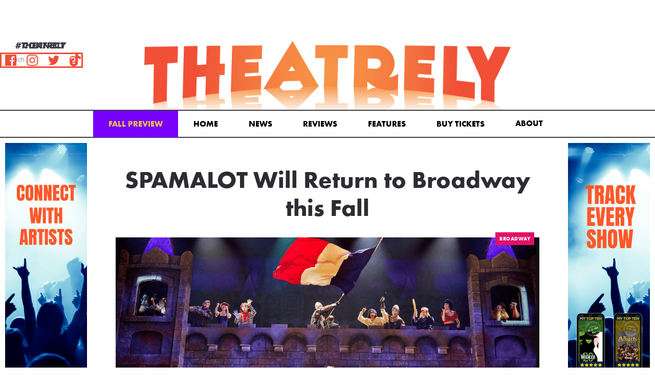

--- FILE ---
content_type: text/html; charset=utf-8
request_url: https://www.theatrely.com/post/spamalot-will-return-to-broadway-this-fall
body_size: 11358
content:
<!DOCTYPE html><!-- Last Published: Sat Dec 13 2025 07:29:20 GMT+0000 (Coordinated Universal Time) --><html data-wf-domain="www.theatrely.com" data-wf-page="60960f359acbca1655ee6fb9" data-wf-site="5f972c6e10b1a430c6cdf2d7" lang="en" data-wf-collection="60960f359acbca4da2ee6fce" data-wf-item-slug="spamalot-will-return-to-broadway-this-fall"><head><meta charset="utf-8"/><title>SPAMALOT Will Return to Broadway this Fall</title><meta content="Monty Python&#x27;s Spamalot will return to Broadway this fall! The production is a transfer from the Kennedy Center&#x27;s Broadway Center Stage series, which had an acclaimed and sold-out run earlier this year in Washington, D.C." name="description"/><meta content="SPAMALOT Will Return to Broadway this Fall" property="og:title"/><meta content="Monty Python&#x27;s Spamalot will return to Broadway this fall! The production is a transfer from the Kennedy Center&#x27;s Broadway Center Stage series, which had an acclaimed and sold-out run earlier this year in Washington, D.C." property="og:description"/><meta content="https://cdn.prod.website-files.com/5f972c6f48d2c2366278b294/64c9716da4c4b3f5f9042185_Untitled%20design%20(4).png" property="og:image"/><meta content="SPAMALOT Will Return to Broadway this Fall" property="twitter:title"/><meta content="Monty Python&#x27;s Spamalot will return to Broadway this fall! The production is a transfer from the Kennedy Center&#x27;s Broadway Center Stage series, which had an acclaimed and sold-out run earlier this year in Washington, D.C." property="twitter:description"/><meta content="https://cdn.prod.website-files.com/5f972c6f48d2c2366278b294/64c9716da4c4b3f5f9042185_Untitled%20design%20(4).png" property="twitter:image"/><meta property="og:type" content="website"/><meta content="summary_large_image" name="twitter:card"/><meta content="width=device-width, initial-scale=1" name="viewport"/><link href="https://cdn.prod.website-files.com/5f972c6e10b1a430c6cdf2d7/css/theatrely-com.webflow.shared.382b7753d.min.css" rel="stylesheet" type="text/css"/><link href="https://fonts.googleapis.com" rel="preconnect"/><link href="https://fonts.gstatic.com" rel="preconnect" crossorigin="anonymous"/><script src="https://ajax.googleapis.com/ajax/libs/webfont/1.6.26/webfont.js" type="text/javascript"></script><script type="text/javascript">WebFont.load({  google: {    families: ["Open Sans:300,300italic,400,400italic,600,600italic,700,700italic,800,800italic","Varela:400","Oswald:200,300,400,500,600,700"]  }});</script><script src="https://use.typekit.net/sax8rei.js" type="text/javascript"></script><script type="text/javascript">try{Typekit.load();}catch(e){}</script><script type="text/javascript">!function(o,c){var n=c.documentElement,t=" w-mod-";n.className+=t+"js",("ontouchstart"in o||o.DocumentTouch&&c instanceof DocumentTouch)&&(n.className+=t+"touch")}(window,document);</script><link href="https://cdn.prod.website-files.com/5f972c6e10b1a430c6cdf2d7/5fada1bcac09a9672ab832af_TheaterlyFavicon.png" rel="shortcut icon" type="image/x-icon"/><link href="https://cdn.prod.website-files.com/5f972c6e10b1a430c6cdf2d7/5fada1c562f29a44d6066f19_TheaterlyWebclip.png" rel="apple-touch-icon"/><link href="rss.xml" rel="alternate" title="RSS Feed" type="application/rss+xml"/><script type="text/javascript">!function(f,b,e,v,n,t,s){if(f.fbq)return;n=f.fbq=function(){n.callMethod?n.callMethod.apply(n,arguments):n.queue.push(arguments)};if(!f._fbq)f._fbq=n;n.push=n;n.loaded=!0;n.version='2.0';n.agent='plwebflow';n.queue=[];t=b.createElement(e);t.async=!0;t.src=v;s=b.getElementsByTagName(e)[0];s.parentNode.insertBefore(t,s)}(window,document,'script','https://connect.facebook.net/en_US/fbevents.js');fbq('init', '395526149965746');fbq('track', 'PageView');</script><script data-ad-client="ca-pub-9135851230535773" async src="https://pagead2.googlesyndication.com/pagead/js/adsbygoogle.js"></script>
<!-- Google Tag Manager -->
<script>(function(w,d,s,l,i){w[l]=w[l]||[];w[l].push({'gtm.start':
new Date().getTime(),event:'gtm.js'});var f=d.getElementsByTagName(s)[0],
j=d.createElement(s),dl=l!='dataLayer'?'&l='+l:'';j.async=true;j.src=
'https://www.googletagmanager.com/gtm.js?id='+i+dl;f.parentNode.insertBefore(j,f);
})(window,document,'script','dataLayer','GTM-TZJMH4C');</script>
<!-- End Google Tag Manager -->
<style>
.post-summary {
  display: -webkit-box;
  -webkit-box-orient: vertical;
  -webkit-line-clamp: 3;
  overflow: hidden;
}
  .post-description {
  display: -webkit-box;
  -webkit-box-orient: vertical;
  -webkit-line-clamp: 3;
  overflow: hidden;
}
   .summary {
  display: -webkit-box;
  -webkit-box-orient: vertical;
  -webkit-line-clamp: 4;
  overflow: hidden;
}
</style>

<!-- Google tag (gtag.js) -->
<script async src="https://www.googletagmanager.com/gtag/js?id=G-X6JJR6HTQ7"></script>
<script>
  window.dataLayer = window.dataLayer || [];
  function gtag(){dataLayer.push(arguments);}
  gtag('js', new Date());

  gtag('config', 'G-X6JJR6HTQ7');
</script>
<!-- Google tag (gtag.js) -->
<script async src="https://www.googletagmanager.com/gtag/js?id=G-FRJP1L4HRP"></script>
<script>
  window.dataLayer = window.dataLayer || [];
  function gtag(){dataLayer.push(arguments);}
  gtag('js', new Date());

  gtag('config', 'G-FRJP1L4HRP');
</script>
<script src="https://www.googleoptimize.com/optimize.js?id=OPT-K7MZFSR"></script>
<style>.async-hide { opacity: 0 !important} </style>



<meta name="facebook-domain-verification" content="liz1s42j8td8lcxqoew3si938vrt68" />
<script async src="https://pagead2.googlesyndication.com/pagead/js/adsbygoogle.js?client=ca-pub-1993557414677177"
     crossorigin="anonymous"></script>


<!-- Google Tag Manager (noscript) -->
<noscript><iframe src="https://www.googletagmanager.com/ns.html?id=GTM-TZJMH4C"
height="0" width="0" style="display:none;visibility:hidden"></iframe></noscript>
<!-- End Google Tag Manager (noscript) --><script src="https://chat.direqt.ai/embed.js?pubId=629ac7aacfda9a96b7af410e" async></script><!-- [Attributes by Finsweet] Powerful Rich Text -->
<script defer src="https://cdn.jsdelivr.net/npm/@finsweet/attributes-richtext@1/richtext.js"></script>

<script async src="https://kit.fontawesome.com/567bc4bbd5.js" crossorigin="anonymous"></script>

<script async type="text/javascript">
  (function() {
    var t = document.createElement('script'),
        s = document.getElementsByTagName('script')[0];
    t.async = true;
    t.id    = 'cio-forms-handler';
    t.setAttribute('data-site-id', '903ece163896aff3dd18');
    t.setAttribute('data-base-url', 'https://customerioforms.com');

    t.src = 'https://customerioforms.com/assets/forms.js';

    s.parentNode.insertBefore(t, s);
  })();
</script>

<script async src="https://securepubads.g.doubleclick.net/tag/js/gpt.js"></script>
<script>
  window.googletag = window.googletag || {cmd: []};
  googletag.cmd.push(function() {
    googletag.defineSlot('/22957060371/Theatrely_300x250TEST', [300, 250], 'div-gpt-ad-1689691592658-0').addService(googletag.pubads());
    googletag.pubads().enableSingleRequest();
    googletag.enableServices();
  });
</script>



<script>
  window.googletag = window.googletag || {cmd: []};
  googletag.cmd.push(function() {
    googletag.defineSlot('/22957060371/Theatrely728x90_TEST', [728, 90], 'div-gpt-ad-1689693272093-0').addService(googletag.pubads());
    googletag.pubads().enableSingleRequest();
    googletag.pubads().collapseEmptyDivs();
    googletag.enableServices();
  });
</script></head><body data-ix="onload" class="body"><div class="div-block-41"><div class="pencilpush"></div><div class="topadspace"></div><div class="billboardunit"><div data-poster-url="https://cdn.prod.website-files.com/5f972c6e10b1a430c6cdf2d7/61d5173935f891e5005dabcf_theatre1a-poster-00001.jpg" data-video-urls="https://cdn.prod.website-files.com/5f972c6e10b1a430c6cdf2d7/61d5173935f891e5005dabcf_theatre1a-transcode.mp4,https://cdn.prod.website-files.com/5f972c6e10b1a430c6cdf2d7/61d5173935f891e5005dabcf_theatre1a-transcode.webm" data-autoplay="true" data-loop="true" data-wf-ignore="true" class="background-video w-background-video w-background-video-atom"><video id="df90e9b1-f321-f3d0-d7ae-bf431a1e898e-video" autoplay="" loop="" style="background-image:url(&quot;https://cdn.prod.website-files.com/5f972c6e10b1a430c6cdf2d7/61d5173935f891e5005dabcf_theatre1a-poster-00001.jpg&quot;)" muted="" playsinline="" data-wf-ignore="true" data-object-fit="cover"><source src="https://cdn.prod.website-files.com/5f972c6e10b1a430c6cdf2d7/61d5173935f891e5005dabcf_theatre1a-transcode.mp4" data-wf-ignore="true"/><source src="https://cdn.prod.website-files.com/5f972c6e10b1a430c6cdf2d7/61d5173935f891e5005dabcf_theatre1a-transcode.webm" data-wf-ignore="true"/></video></div><a href="https://www.marquee.digital" target="_blank" class="link-block-9 w-inline-block"></a></div></div><div class="top"><div id="Top" class="navbar-section"><div data-collapse="small" data-animation="default" data-duration="400" data-easing="ease" data-easing2="ease" role="banner" class="navbar w-nav"><div class="searchdiv"><img src="https://cdn.prod.website-files.com/5f972c6e10b1a430c6cdf2d7/5fb1ab9c0cbef1e8f11b52f5_iconfinder_-_Magnifier-Search-Zoom-_3844432%20copy.webp" loading="lazy" data-w-id="3018f593-9aee-d50f-085a-5635c79ef668" alt="" class="image-7"/><form action="/search" class="search mobile w-form"><input class="search-input mobile w-input" maxlength="256" name="query" placeholder="Search…" type="search" id="search" required=""/><input type="submit" class="search-button w-button" value="Go"/></form></div><div class="top-menu-block"><div class="text-block-4">#theatrely</div><form action="/search" class="search w-form"><input class="search-input w-input" maxlength="256" name="query" placeholder="Search…" type="search" id="search" required=""/><input type="submit" class="search-button w-button" value="Go"/></form><div class="form-wrapper nav w-form"><form id="wf-form-Newsletter" name="wf-form-Newsletter" data-name="Newsletter" method="get" class="form" data-wf-page-id="60960f359acbca1655ee6fb9" data-wf-element-id="4efe4b23-9cb5-b19b-f2a4-58e55720d9ae" data-turnstile-sitekey="0x4AAAAAAAQTptj2So4dx43e"><input class="text-field nav w-input" maxlength="256" name="email-2" data-name="Email 2" placeholder="Your email address" type="email" id="email-2" required=""/><input type="submit" data-wait="Please wait..." class="submit-button nav w-button" value="Subscribe"/></form><div class="success-message w-form-done"><div>Thank you! Your submission has been received!</div></div><div class="error-message w-form-fail"><div>Oops! Something went wrong while submitting the form</div></div></div></div><div class="top-menu-block _2"><div class="text-block-4">Connect</div><div class="div-block-9"><a href="https://www.facebook.com/Theatrely/" target="_blank" class="social w-inline-block"><img src="https://cdn.prod.website-files.com/5f972c6e10b1a430c6cdf2d7/5fada313c601f217ffbc1159_theaterlyfbook.webp" loading="lazy" alt="" class="image"/></a><a href="https://www.instagram.com/theatre.ly/" target="_blank" class="social w-inline-block"><img src="https://cdn.prod.website-files.com/5f972c6e10b1a430c6cdf2d7/5fada313d2a5712ee6daaf18_theaterlyinsta.webp" loading="lazy" alt="" class="image"/></a><a href="https://twitter.com/theatrely" target="_blank" class="social w-inline-block"><img src="https://cdn.prod.website-files.com/5f972c6e10b1a430c6cdf2d7/5fada313baaacf1e90327873_theaterlytwitter.webp" loading="lazy" alt="" class="image"/></a><a href="https://www.tiktok.com/@theatrely?lang=en" target="_blank" class="social w-inline-block"><img src="https://cdn.prod.website-files.com/5f972c6e10b1a430c6cdf2d7/605a90c45909f1abe4df2cc5_tiktok.webp" loading="lazy" alt="" class="image"/></a></div></div><div class="div-block-32"><div class="div-block-2"><a href="/" class="brand w-inline-block"><img src="https://cdn.prod.website-files.com/5f972c6e10b1a430c6cdf2d7/5f9884f5a9472e7891e548c7_Theaterly_logo_orange%20copy.webp" srcset="https://cdn.prod.website-files.com/5f972c6e10b1a430c6cdf2d7/5f9884f5a9472e7891e548c7_Theaterly_logo_orange%20copy-p-500.png 500w, https://cdn.prod.website-files.com/5f972c6e10b1a430c6cdf2d7/5f9884f5a9472e7891e548c7_Theaterly_logo_orange%20copy-p-800.webp 800w, https://cdn.prod.website-files.com/5f972c6e10b1a430c6cdf2d7/5f9884f5a9472e7891e548c7_Theaterly_logo_orange%20copy-p-1080.webp 1080w, https://cdn.prod.website-files.com/5f972c6e10b1a430c6cdf2d7/5f9884f5a9472e7891e548c7_Theaterly_logo_orange%20copy-p-1600.webp 1600w, https://cdn.prod.website-files.com/5f972c6e10b1a430c6cdf2d7/5f9884f5a9472e7891e548c7_Theaterly_logo_orange%20copy.webp 2541w" alt="" sizes="(max-width: 2541px) 100vw, 2541px" class="logo"/><div class="div-block-70"><div class="text-block-15">Happy Opening</div><img src="https://cdn.prod.website-files.com/5f972c6e10b1a430c6cdf2d7/68070eb2352ae24c7988cd21_STTFS_DIGITAL_RGB_LOGO.png" loading="lazy" sizes="(max-width: 1919px) 100vw, 1920px" srcset="https://cdn.prod.website-files.com/5f972c6e10b1a430c6cdf2d7/68070eb2352ae24c7988cd21_STTFS_DIGITAL_RGB_LOGO-p-500.png 500w, https://cdn.prod.website-files.com/5f972c6e10b1a430c6cdf2d7/68070eb2352ae24c7988cd21_STTFS_DIGITAL_RGB_LOGO-p-800.png 800w, https://cdn.prod.website-files.com/5f972c6e10b1a430c6cdf2d7/68070eb2352ae24c7988cd21_STTFS_DIGITAL_RGB_LOGO-p-1080.png 1080w, https://cdn.prod.website-files.com/5f972c6e10b1a430c6cdf2d7/68070eb2352ae24c7988cd21_STTFS_DIGITAL_RGB_LOGO-p-1600.png 1600w, https://cdn.prod.website-files.com/5f972c6e10b1a430c6cdf2d7/68070eb2352ae24c7988cd21_STTFS_DIGITAL_RGB_LOGO.png 1920w" alt="" class="image-29"/></div></a></div></div><nav role="navigation" class="nav-menu w-nav-menu"><a href="/fall-preview-2025" class="nav-link fall">Fall Preview</a><a href="/" class="nav-link">Home</a><a href="/news" class="nav-link">News</a><a href="/reviews" class="nav-link">Reviews</a><a href="/features" class="nav-link">Features</a><a href="https://theatrely.tixculture.com/" target="_blank" class="nav-link">Buy Tickets</a><div data-delay="0" data-hover="true" class="nav-link a hidden w-dropdown"><div class="toggle w-dropdown-toggle"><div class="inline">About</div></div><nav class="dropdown-list w-dropdown-list"><a href="/staff" class="dropdown-link w-dropdown-link">Staff</a><a href="/advertise" class="dropdown-link w-dropdown-link">Advertise</a><a href="/contact-us" class="dropdown-link w-dropdown-link">Contact</a></nav></div><a data-w-id="b14f5d14-04ab-e2cf-41b4-b009568624d3" href="#" class="nav-link hidden w-inline-block"><div class="inline">Featured</div><img src="https://cdn.prod.website-files.com/5f972c6e10b1a430c6cdf2d7/5f972c6f48d2c2eb4878b2e2_delgadas-puntas-de-flecha-apuntando-hacia-abajo.svg" width="8" alt="" class="mini-arrow"/></a><div class="div-block-9 menudrop"><a href="https://www.facebook.com/Theatrely/" target="_blank" class="social w-inline-block"><img src="https://cdn.prod.website-files.com/5f972c6e10b1a430c6cdf2d7/5fada313c601f217ffbc1159_theaterlyfbook.webp" loading="lazy" alt="" class="image"/></a><a href="https://www.instagram.com/theatre.ly/" target="_blank" class="social w-inline-block"><img src="https://cdn.prod.website-files.com/5f972c6e10b1a430c6cdf2d7/5fada313d2a5712ee6daaf18_theaterlyinsta.webp" loading="lazy" alt="" class="image"/></a><a href="https://twitter.com/theatrely" target="_blank" class="social w-inline-block"><img src="https://cdn.prod.website-files.com/5f972c6e10b1a430c6cdf2d7/5fada313baaacf1e90327873_theaterlytwitter.webp" loading="lazy" alt="" class="image"/></a><a href="https://www.youtube.com/channel/UCeR_LNqYJ8dQUCGpjAxvD8A" target="_blank" class="social w-inline-block"><img src="https://cdn.prod.website-files.com/5f972c6e10b1a430c6cdf2d7/5faeffbdd34663456cb74299_theatrelyyoutube.webp" loading="lazy" alt="" class="image"/></a></div></nav><div class="menu-button w-nav-button"><div class="menu-burger-icon w-icon-nav-menu"></div></div></div><div class="content-wrapper w-container"></div></div></div><div data-w-id="1b574a11-946e-46b5-328d-0b3d022ea078" style="opacity:0" class="postsubscribe"><div class="exit" data-ix="exitpostsubscribe"></div><div class="subscribeform posts"><div class="form-wrapper w-form"><form id="wf-form-Subscribe" name="wf-form-Subscribe" data-name="Subscribe" method="get" class="form-3 posts" data-wf-page-id="60960f359acbca1655ee6fb9" data-wf-element-id="2a7c2afd-42d1-29ee-5a35-33f404dc90ed" data-turnstile-sitekey="0x4AAAAAAAQTptj2So4dx43e"><div class="div-block-38"><div class="div-block-39"><label for="Email-Address" class="subscribelabel post">Email Address</label><input class="text-field posts w-input" maxlength="256" name="Email-Address" data-name="Email Address" placeholder="" type="email" id="Email-Address" required=""/></div><input type="submit" data-wait="Please wait..." class="submit-button _40 w-button" value="Subscribe"/></div></form><div class="success-message w-form-done"><div>Thank you! Your submission has been received!</div></div><div class="error-message w-form-fail"><div>Oops! Something went wrong while submitting the form</div></div></div><div class="text-block-3 a">WANt MORE FROM THEATRELY?<br/></div></div></div><div class="content-section post"><div class="persistentrailsl"><div class="siderail a"><div data-poster-url="https://cdn.prod.website-files.com/5f972c6e10b1a430c6cdf2d7/624cad516cf5795fe0a1bdb9_TheatreAdNewb-poster-00001.jpg" data-video-urls="https://cdn.prod.website-files.com/5f972c6e10b1a430c6cdf2d7/624cad516cf5795fe0a1bdb9_TheatreAdNewb-transcode.mp4,https://cdn.prod.website-files.com/5f972c6e10b1a430c6cdf2d7/624cad516cf5795fe0a1bdb9_TheatreAdNewb-transcode.webm" data-autoplay="true" data-loop="true" data-wf-ignore="true" class="background-video-3 w-background-video w-background-video-atom"><video id="bf238586-0dfa-90b2-3892-6c695bf9c960-video" autoplay="" loop="" style="background-image:url(&quot;https://cdn.prod.website-files.com/5f972c6e10b1a430c6cdf2d7/624cad516cf5795fe0a1bdb9_TheatreAdNewb-poster-00001.jpg&quot;)" muted="" playsinline="" data-wf-ignore="true" data-object-fit="cover"><source src="https://cdn.prod.website-files.com/5f972c6e10b1a430c6cdf2d7/624cad516cf5795fe0a1bdb9_TheatreAdNewb-transcode.mp4" data-wf-ignore="true"/><source src="https://cdn.prod.website-files.com/5f972c6e10b1a430c6cdf2d7/624cad516cf5795fe0a1bdb9_TheatreAdNewb-transcode.webm" data-wf-ignore="true"/></video></div><a href="https://www.stagedoorpass.com/" target="_blank" class="link-block-10 w-inline-block"><img src="https://cdn.prod.website-files.com/5f972c6e10b1a430c6cdf2d7/68d576ca1acd50276c5d788c_SDP%20-%20Left%20160%20x%20600%20.png" loading="lazy" alt="" class="image-21"/></a><div class="html-embed-11 w-embed w-iframe w-script"><ins class='dcmads' style='display:inline-block;width:160px;height:600px'
    data-dcm-placement='N208801.4907385THEATRELY/B34077010.430621781'
    data-dcm-rendering-mode='iframe'
    data-dcm-https-only
    data-dcm-api-frameworks='[APIFRAMEWORKS]'
    data-dcm-omid-partner='[OMIDPARTNER]'
    data-dcm-gdpr-applies='gdpr=${GDPR}'
    data-dcm-gdpr-consent='gdpr_consent=${GDPR_CONSENT_755}'
    data-dcm-addtl-consent='addtl_consent=${ADDTL_CONSENT}'
    data-dcm-ltd='false'
    data-dcm-resettable-device-id=''
    data-dcm-app-id=''>
  <script src='https://www.googletagservices.com/dcm/dcmads.js'></script>
</ins></div></div></div><div class="content-wrapper post ad w-container"><div class="stickyarticle"><div class="mobilestickyad nostick aaa"><a href="https://www.stagedoorpass.com/" target="_blank" class="link-block-11 w-inline-block"></a><img src="https://cdn.prod.website-files.com/5f972c6e10b1a430c6cdf2d7/68d576ca19bb1092e5494c59_SDP%20300%20x%20250.png" loading="lazy" alt="" class="image-22"/><div class="html-embed-8 w-embed w-iframe w-script"><ins class='dcmads' style='display:inline-block;width:300px;height:250px'
    data-dcm-placement='N208801.4907385THEATRELY/B34077010.432410002'
    data-dcm-rendering-mode='iframe'
    data-dcm-https-only
    data-dcm-api-frameworks='[APIFRAMEWORKS]'
    data-dcm-omid-partner='[OMIDPARTNER]'
    data-dcm-gdpr-applies='gdpr=${GDPR}'
    data-dcm-gdpr-consent='gdpr_consent=${GDPR_CONSENT_755}'
    data-dcm-addtl-consent='addtl_consent=${ADDTL_CONSENT}'
    data-dcm-ltd='false'
    data-dcm-resettable-device-id=''
    data-dcm-app-id=''>
  <script src='https://www.googletagservices.com/dcm/dcmads.js'></script>
</ins></div><div class="html-embed-16 w-embed"></div></div></div><div class="post-content"><div class="adbanner"></div><h1 class="big">SPAMALOT Will Return to Broadway this Fall</h1><div class="main-image-box"><a href="/tag/broadway" style="background-color:hsla(335.1428571428571, 86.78%, 47.45%, 1.00)" class="tag">Broadway</a><img alt="" src="https://cdn.prod.website-files.com/5f972c6f48d2c2366278b294/64c9716da4c4b3f5f9042185_Untitled%20design%20(4).png" sizes="(max-width: 767px) 100vw, (max-width: 991px) 727.4140625px, 939.9375px" srcset="https://cdn.prod.website-files.com/5f972c6f48d2c2366278b294/64c9716da4c4b3f5f9042185_Untitled%20design%20(4)-p-500.png 500w, https://cdn.prod.website-files.com/5f972c6f48d2c2366278b294/64c9716da4c4b3f5f9042185_Untitled%20design%20(4)-p-800.png 800w, https://cdn.prod.website-files.com/5f972c6f48d2c2366278b294/64c9716da4c4b3f5f9042185_Untitled%20design%20(4)-p-1080.png 1080w, https://cdn.prod.website-files.com/5f972c6f48d2c2366278b294/64c9716da4c4b3f5f9042185_Untitled%20design%20(4).png 1600w" class="main-image"/><div class="text-block-8 w-condition-invisible w-dyn-bind-empty"></div><div class="picturecaption w-richtext"><p><strong>The cast of <em>Spamalot</em> at the Kennedy Center | Photo: Jeremy Daniel</strong></p></div></div><div class="post-content-text"><div class="authors-box less-padding"><div class="post-details left"><div class="hideauthourpic"><a href="#Author" style="background-image:none" class="authors-picture mini w-inline-block"></a></div><div class="expand"><div class="details-text a">By</div><a href="/author/jordanna-brody" class="author">Jordanna Brody</a><div class="div-block-54 w-condition-invisible"><div class="collection-list-wrapper-12 w-dyn-list"><div class="w-dyn-empty"><div>No items found.</div></div></div></div><div class="details-text a">on</div><div class="publish-date">August 2, 2023 9:00 AM</div></div></div><div class="post-details right"><div class="details-text a">Category:</div><a href="/category/news" class="author">News</a></div></div><div class="featuredlisting"></div><div fs-richtext-element="rich-text" class="rich-text-block w-richtext"><p>The search for the grail continues, on Broadway this fall! Direct from a <a href="https://www.theatrely.com/post/alex-brightman-james-monroe-iglehart-leslie-kritzer-and-rob-mcclure-will-star-in-spamalot-at-kennedy-center" target="_blank">sold out run at the Kennedy Center</a>, it has been announced today that the Tony Award-winning Best Musical comedy <em>Monty Python’s Spamalot</em> will return to Broadway this fall at the St. James Theatre. Performances begin Tuesday, October 31, 2023, and the official opening <em>knight</em> is Thursday, November 16, 2023.</p><p><em>Spamalot</em> will be the first production from the Kennedy Center’s Broadway Center Stage series to transfer to Broadway since its inception in 2018 under Finn’s leadership. Josh Rhodes will return from the Kennedy Center production to direct and choreograph on Broadway.</p><p>The musical features a book &amp; lyrics by Eric Idle and music by John Du Prez and Eric Idle. The original Broadway production was nominated for fourteen Tony Awards and won three, including Best Musical, Best Direction of a Musical (Mike Nichols) and Best Featured Actress (Sara Ramirez as The Lady of the Lake) and featured choreography by Casey Nicholaw.</p><p>&quot;I’m thrilled to see <em>Spamalot</em> back on Broadway,” said Eric Idle. “More than ever, it seems we need a good laugh and it&#x27;s inspiring to see audiences still embracing this, the most happy of shows I have ever worked on. So put the News Cycle on Rinse Cycle and take a couple of hours to relax with the Lady of the Lake, King Arthur and the Knights Who Say Ni because we&#x27;re not dead yet!&quot;</p><p>“As we near the almost 20th anniversary of the original production, it is a great honor to restore <em>Spamalot</em>&#x27;s place on Broadway for fans who have longed for its return and for new audiences to meet the Knights of the Round Table for the first time,” said producer Jeffrey Finn. “I’m thrilled to continue the Kennedy Center’s legacy of bringing great productions from D.C. to audiences in the town that never sleeps – Camelot!...I mean, New York!”</p><p>Lovingly ripped from the film classic, <em>Monty Python and the Holy Grail</em>, <em>Spamalot</em> has everything that makes a great knight at the theatre, from flying cows to killer rabbits, British royalty to French taunters, dancing girls, rubbery shrubbery, and of course, the lady of the lake. <em>Spamalot</em> features well-known song titles such as “Always Look on the Bright Side of Life,” “The Song That Goes Like This,” “Find Your Grail” and more that have become beloved classics in the musical theatre canon.</p><p>Casting will be announced at a later date. </p><p>For more information, <a href="http://www.PythOnline.com" target="_blank">click here</a>.</p></div><div class="div-block-34 w-condition-invisible"><div class="w-dyn-list"><script type="text/x-wf-template" id="wf-template-1ea07be6-b0f1-0e12-7567-c300bd2414a9">%3Cdiv%20role%3D%22listitem%22%20class%3D%22collection-item-7%20w-dyn-item%20w-dyn-repeater-item%22%3E%3Ca%20href%3D%22%23%22%20class%3D%22lightbox-link-2%20w-inline-block%20w-dyn-bind-empty%20w-lightbox%22%3E%3Cimg%20loading%3D%22lazy%22%20alt%3D%22%22%20src%3D%22%22%20class%3D%22w-dyn-bind-empty%22%2F%3E%3Cscript%20type%3D%22application%2Fjson%22%20class%3D%22w-json%22%3E%7B%0A%20%20%22items%22%3A%20%5B%5D%2C%0A%20%20%22group%22%3A%20%22photos%22%0A%7D%3C%2Fscript%3E%3C%2Fa%3E%3C%2Fdiv%3E</script><div role="list" class="collection-list w-dyn-items w-dyn-hide"></div><div class="w-dyn-empty"><div>No items found.</div></div></div></div><div id="Author" class="authors-box bottom"><div class="post-details author w-condition-invisible"><a href="/author/jordanna-brody" style="background-image:none" class="authors-picture small w-inline-block"></a></div><div class="post-details expand"><a href="/author/jordanna-brody" class="author-name large">Jordanna Brody</a><div class="social-text-links less-borders"><a href="#" class="details-text-link right-border w-condition-invisible">Website</a><a href="#" class="details-text-link right-border w-condition-invisible">Twitter</a><a href="#" class="details-text-link right-border w-condition-invisible">Instagram</a></div><p class="details-text dark">Originally from South Florida, Jordanna Brody graduated from Emerson College with a BFA in Theatre Education and Performance in 2019. Her experience teaching, performing, directing, and working behind the scenes informs her perspective on theatre in every way. She is passionate about uplifting marginalized voices and innovative theatrical experiences.</p></div></div><div class="div-block-59"><div class="text-block-13">Tags:</div><div class="div-block-58"><a href="/tag/broadway" class="link-block-12 w-inline-block"><div>Broadway</div></a><div class="collection-list-wrapper-15 w-dyn-list"><div class="empty-state-2 w-dyn-empty"><div>No items found.</div></div></div></div></div><div class="social-icons-box"><div class="embed w-embed"><a  class="w-inline-block social-icon facebook" href="https://www.facebook.com/sharer/sharer.php?u=&t=" title="Share on Facebook" target="_blank" onclick="window.open('https://www.facebook.com/sharer/sharer.php?u=' + encodeURIComponent(document.URL) + '&t=' + encodeURIComponent(document.URL)); return false;">
</a></div><div class="embed w-embed"><a class="w-inline-block social-icon twitter" href="https://twitter.com/intent/tweet?" target="_blank" title="Tweet" onclick="window.open('https://twitter.com/intent/tweet?text=%20Here goes text of your tweet ' + encodeURIComponent(document.title) + ':%20 '  + encodeURIComponent(document.URL)); return false;"></a></div><div class="embed w-embed"><a class="w-inline-block social-icon email" href="mailto:?subject=&body=:%20" style="color:#f04e37" target="_self" title="Email" onclick="window.open('mailto:?subject=' + encodeURIComponent(document.title) + '&body=' +  encodeURIComponent(document.URL)); return false;"></a></div></div></div></div></div><div class="persistentad hide"><div class="adspace"></div></div><div class="persistantrailsr"><div class="siderail b"><a href="https://www.stagedoorpass.com/" target="_blank" class="link-block-10 w-inline-block"><img src="https://cdn.prod.website-files.com/5f972c6e10b1a430c6cdf2d7/68d576ca2ffb07ea1d2457e8_SDP%20-%20Right%20160%20x%20600%20.png" loading="lazy" alt="" class="image-20"/></a><div data-poster-url="https://cdn.prod.website-files.com/5f972c6e10b1a430c6cdf2d7/624cad516cf5795fe0a1bdb9_TheatreAdNewb-poster-00001.jpg" data-video-urls="https://cdn.prod.website-files.com/5f972c6e10b1a430c6cdf2d7/624cad516cf5795fe0a1bdb9_TheatreAdNewb-transcode.mp4,https://cdn.prod.website-files.com/5f972c6e10b1a430c6cdf2d7/624cad516cf5795fe0a1bdb9_TheatreAdNewb-transcode.webm" data-autoplay="true" data-loop="true" data-wf-ignore="true" class="background-video-3 a w-background-video w-background-video-atom"><video id="54db62ce-7e85-3796-92e5-24250045e887-video" autoplay="" loop="" style="background-image:url(&quot;https://cdn.prod.website-files.com/5f972c6e10b1a430c6cdf2d7/624cad516cf5795fe0a1bdb9_TheatreAdNewb-poster-00001.jpg&quot;)" muted="" playsinline="" data-wf-ignore="true" data-object-fit="cover"><source src="https://cdn.prod.website-files.com/5f972c6e10b1a430c6cdf2d7/624cad516cf5795fe0a1bdb9_TheatreAdNewb-transcode.mp4" data-wf-ignore="true"/><source src="https://cdn.prod.website-files.com/5f972c6e10b1a430c6cdf2d7/624cad516cf5795fe0a1bdb9_TheatreAdNewb-transcode.webm" data-wf-ignore="true"/></video></div><div class="html-embed-10 w-embed w-iframe w-script"><ins class='dcmads' style='display:inline-block;width:160px;height:600px'
    data-dcm-placement='N208801.4907385THEATRELY/B34077010.430621781'
    data-dcm-rendering-mode='iframe'
    data-dcm-https-only
    data-dcm-api-frameworks='[APIFRAMEWORKS]'
    data-dcm-omid-partner='[OMIDPARTNER]'
    data-dcm-gdpr-applies='gdpr=${GDPR}'
    data-dcm-gdpr-consent='gdpr_consent=${GDPR_CONSENT_755}'
    data-dcm-addtl-consent='addtl_consent=${ADDTL_CONSENT}'
    data-dcm-ltd='false'
    data-dcm-resettable-device-id=''
    data-dcm-app-id=''>
  <script src='https://www.googletagservices.com/dcm/dcmads.js'></script>
</ins></div></div></div></div><div class="more-posts"><div class="more-posts-title"><div class="title-box"><div class="title">latest posts</div></div></div><div data-delay="4000" data-animation="slide" class="slider w-slider" data-autoplay="false" data-easing="ease" data-hide-arrows="false" data-disable-swipe="false" data-autoplay-limit="0" data-nav-spacing="3" data-duration="500" data-infinite="true"><div class="w-slider-mask"><div class="slide w-slide"><div class="_96-percent-column w-dyn-list"><div role="list" class="w-dyn-items"><div role="listitem" class="w-dyn-item"><div><div class="post-preview-image large"><a href="/post/oh-mary-will-tour-u-s-starting-this-fall" data-ix="full-opacity-on-hover" data-w-id="bb6d2bd2-4521-e173-f364-ecf171745796" style="background-image:url(&quot;https://cdn.prod.website-files.com/5f972c6f48d2c2366278b294/69728df0556318638fbd9eae_Theatrely%20Photo%20(2).png&quot;)" class="post-image-link w-inline-block"><div data-ix="no-opacity-on-load" style="opacity:0" class="overlay"><div style="-webkit-transform:translate3d(0, 20PX, 0) scale3d(1, 1, 1) rotateX(0) rotateY(0) rotateZ(0) skew(0, 0);-moz-transform:translate3d(0, 20PX, 0) scale3d(1, 1, 1) rotateX(0) rotateY(0) rotateZ(0) skew(0, 0);-ms-transform:translate3d(0, 20PX, 0) scale3d(1, 1, 1) rotateX(0) rotateY(0) rotateZ(0) skew(0, 0);transform:translate3d(0, 20PX, 0) scale3d(1, 1, 1) rotateX(0) rotateY(0) rotateZ(0) skew(0, 0);opacity:0" class="button-rounded">read more</div></div></a><a href="/tag/national-tour" style="background-color:hsla(46.09756097560976, 78.85%, 59.22%, 1.00)" class="tag">National Tour</a></div><a href="/post/oh-mary-will-tour-u-s-starting-this-fall" class="heading-link-box w-inline-block"><h2 class="heading-hover">OH, MARY! Will Tour U.S. Starting This Fall</h2></a><div><p class="details-text">By</p><a href="/author/emily-wyrwa" class="details-text-link less-right-border author">Emily Wyrwa</a><p class="details-text">on</p><p class="details-text">January 22, 2026</p></div></div></div></div></div></div><div class="slide w-slide"><div class="_96-percent-column right w-dyn-list"><div role="list" class="w-dyn-items"><div role="listitem" class="w-dyn-item"><div><div class="post-preview-image large"><a href="/post/chess-starring-nicholas-christopher-aaron-tveit-and-lea-michele-will-release-a-cast-album" data-ix="full-opacity-on-hover" data-w-id="d4db4be6-5851-be72-8250-c196dc3b7a83" style="background-image:url(&quot;https://cdn.prod.website-files.com/5f972c6f48d2c2366278b294/69725f919d8c0ea98e0d5125_Theatrely%20Photo%20(1).png&quot;)" class="post-image-link w-inline-block"><div data-ix="no-opacity-on-load" style="opacity:0" class="overlay"><div style="-webkit-transform:translate3d(0, 20PX, 0) scale3d(1, 1, 1) rotateX(0) rotateY(0) rotateZ(0) skew(0, 0);-moz-transform:translate3d(0, 20PX, 0) scale3d(1, 1, 1) rotateX(0) rotateY(0) rotateZ(0) skew(0, 0);-ms-transform:translate3d(0, 20PX, 0) scale3d(1, 1, 1) rotateX(0) rotateY(0) rotateZ(0) skew(0, 0);transform:translate3d(0, 20PX, 0) scale3d(1, 1, 1) rotateX(0) rotateY(0) rotateZ(0) skew(0, 0);opacity:0" class="button-rounded">read more</div></div></a><a href="/tag/broadway" style="background-color:hsla(335.1428571428571, 86.78%, 47.45%, 1.00)" class="tag">Broadway</a></div><a href="/post/chess-starring-nicholas-christopher-aaron-tveit-and-lea-michele-will-release-a-cast-album" class="heading-link-box w-inline-block"><h2 class="heading-hover">CHESS, Starring Nicholas Christopher, Aaron Tveit, and Lea Michele Will Release a Cast Album</h2></a><div><p class="details-text">By</p><a href="/author/emily-wyrwa" class="details-text-link less-right-border author">Emily Wyrwa</a><p class="details-text">on</p><p class="details-text">January 22, 2026</p></div></div></div></div></div></div><div class="slide w-slide"><div class="_96-percent-column w-dyn-list"><div role="list" class="w-dyn-items"><div role="listitem" class="w-dyn-item"><div><div class="post-preview-image large"><a href="/post/kids-night-on-broadway-returns-february-24" data-ix="full-opacity-on-hover" data-w-id="c070dc48-edd2-e439-f3bc-3f4a9fa96480" style="background-image:url(&quot;https://cdn.prod.website-files.com/5f972c6f48d2c2366278b294/69725c47c9e616180afa0885_Theatrely%20Photo.png&quot;)" class="post-image-link w-inline-block"><div data-ix="no-opacity-on-load" style="opacity:0" class="overlay"><div style="-webkit-transform:translate3d(0, 20PX, 0) scale3d(1, 1, 1) rotateX(0) rotateY(0) rotateZ(0) skew(0, 0);-moz-transform:translate3d(0, 20PX, 0) scale3d(1, 1, 1) rotateX(0) rotateY(0) rotateZ(0) skew(0, 0);-ms-transform:translate3d(0, 20PX, 0) scale3d(1, 1, 1) rotateX(0) rotateY(0) rotateZ(0) skew(0, 0);transform:translate3d(0, 20PX, 0) scale3d(1, 1, 1) rotateX(0) rotateY(0) rotateZ(0) skew(0, 0);opacity:0" class="button-rounded">read more</div></div></a><a href="/tag/broadway" style="background-color:hsla(335.1428571428571, 86.78%, 47.45%, 1.00)" class="tag">Broadway</a></div><a href="/post/kids-night-on-broadway-returns-february-24" class="heading-link-box w-inline-block"><h2 class="heading-hover">Kids&#x27; Night On Broadway Returns February 24</h2></a><div><p class="details-text">By</p><a href="/author/emily-wyrwa" class="details-text-link less-right-border">Emily Wyrwa</a><p class="details-text">on</p><p class="details-text">January 22, 2026</p></div></div></div></div></div></div><div class="slide w-slide"><div class="_96-percent-column w-dyn-list"><div role="list" class="w-dyn-items"><div role="listitem" class="w-dyn-item"><div><div class="post-preview-image large"><a href="/post/jeremy-jordan-to-star-as-bobby-darin-in-just-in-time" data-ix="full-opacity-on-hover" data-w-id="c19207f2-727d-617e-b8e3-25d562600525" style="background-image:url(&quot;https://cdn.prod.website-files.com/5f972c6f48d2c2366278b294/69715e73c15da88ae99cbe87_Theatrely%20Photo%20(1).png&quot;)" class="post-image-link w-inline-block"><div data-ix="no-opacity-on-load" style="opacity:0" class="overlay"><div style="-webkit-transform:translate3d(0, 20PX, 0) scale3d(1, 1, 1) rotateX(0) rotateY(0) rotateZ(0) skew(0, 0);-moz-transform:translate3d(0, 20PX, 0) scale3d(1, 1, 1) rotateX(0) rotateY(0) rotateZ(0) skew(0, 0);-ms-transform:translate3d(0, 20PX, 0) scale3d(1, 1, 1) rotateX(0) rotateY(0) rotateZ(0) skew(0, 0);transform:translate3d(0, 20PX, 0) scale3d(1, 1, 1) rotateX(0) rotateY(0) rotateZ(0) skew(0, 0);opacity:0" class="button-rounded">read more</div></div></a><a href="/tag/broadway" style="background-color:hsla(335.1428571428571, 86.78%, 47.45%, 1.00)" class="tag">Broadway</a></div><a href="/post/jeremy-jordan-to-star-as-bobby-darin-in-just-in-time" class="heading-link-box w-inline-block"><h2 class="heading-hover">Jeremy Jordan To Star as Bobby Darin in JUST IN TIME</h2></a><div><p class="details-text">By</p><a href="/author/emily-wyrwa" class="details-text-link less-right-border">Emily Wyrwa</a><p class="details-text">on</p><p class="details-text">January 22, 2026</p></div></div></div></div></div></div></div><div class="slide-arrow w-slider-arrow-left"><div class="w-icon-slider-left"></div></div><div class="slide-arrow w-slider-arrow-right"><div class="w-icon-slider-right"></div></div><div class="slide-nav w-slider-nav w-slider-nav-invert w-round"></div></div></div><div class="content-wrapper w-container"><a href="#Top" class="go-up-section w-inline-block w-clearfix"><div class="go-up"><div class="go-up-text">Go Up</div><img src="https://cdn.prod.website-files.com/5f972c6e10b1a430c6cdf2d7/5f972c6f48d2c228a778b2ce_Mini-arrow.webp" width="9" alt="" class="go-up-arrow"/></div></a></div><div class="footer-section"><div class="footer"><div class="content-wrapper w-container"><div class="flex-wrapper"><div class="_30-percent-column footer"><a href="/" class="brand special w-inline-block"><img src="https://cdn.prod.website-files.com/5f972c6e10b1a430c6cdf2d7/5faeefc84aee5192ed65cbea_Theaterly_logo_black%20copy.webp" srcset="https://cdn.prod.website-files.com/5f972c6e10b1a430c6cdf2d7/5faeefc84aee5192ed65cbea_Theaterly_logo_black%20copy-p-500.webp 500w, https://cdn.prod.website-files.com/5f972c6e10b1a430c6cdf2d7/5faeefc84aee5192ed65cbea_Theaterly_logo_black%20copy.webp 1000w" alt="" sizes="(max-width: 767px) 100vw, (max-width: 991px) 727.9765625px, 939.984375px" class="logo foot"/></a><div><p class="footer-text">A fresh look at features, news, reviews, and interviews of theatre across the globe, from Broadway to London and everywhere in between. Your one-stop shop for the latest information in arts and culture by the next generation, for the next generation.</p></div></div><div class="_70-percent-column footer"><div class="flex-wrapper top-titles-box w-hidden-tiny"><div class="_50 _70 c"><div class="footer-title">Menu</div></div><div class="_50 _30"><div class="footer-title">Social</div></div></div><div class="flex-wrapper foot spons"><div class="_50 _70"><div><div><div class="footer-title w-hidden-main w-hidden-medium w-hidden-small">Menu</div></div></div><a href="/" class="text-link bottom-border">Home</a><a href="/news" class="text-link bottom-border">News</a><a href="/reviews" class="text-link bottom-border">Reviews</a><a href="/features" class="text-link bottom-border">Features</a><a href="/staff" class="text-link bottom-border">Staff</a><a href="/advertise" class="text-link bottom-border">Advertise</a><a href="/contact-us" class="text-link bottom-border">Contact Us</a><a href="/logos" class="text-link bottom-border">Logos</a></div><div class="_50 _30"><div class="footer-title w-hidden-main w-hidden-medium w-hidden-small">Social</div><div class="div-block-9 foot"><a href="https://www.facebook.com/Theatrely/" target="_blank" class="social foot w-inline-block"><img src="https://cdn.prod.website-files.com/5f972c6e10b1a430c6cdf2d7/5faf00883f0653580a21e55d_theaterlyfbookw.webp" loading="lazy" alt="" class="image"/></a><a href="https://www.instagram.com/theatre.ly/" target="_blank" class="social foot w-inline-block"><img src="https://cdn.prod.website-files.com/5f972c6e10b1a430c6cdf2d7/5faf00898e1c0c6cd0847669_theaterlyinstaw.webp" loading="lazy" alt="" class="image"/></a><a href="https://twitter.com/theatrely" target="_blank" class="social foot w-inline-block"><img src="https://cdn.prod.website-files.com/5f972c6e10b1a430c6cdf2d7/5faf0088353988eb0ef66d85_theaterlytwitterw.webp" loading="lazy" width="22" alt="" class="image"/></a><a href="https://www.tiktok.com/@theatrely?lang=en" target="_blank" class="social foot w-inline-block"><img src="https://cdn.prod.website-files.com/5f972c6e10b1a430c6cdf2d7/605a911d258d2e64e4ad0fc0_tiktookwhite.webp" loading="lazy" alt="" class="image"/></a><a href="https://www.youtube.com/channel/UCeR_LNqYJ8dQUCGpjAxvD8A" target="_blank" class="social foot w-inline-block"><img src="https://cdn.prod.website-files.com/5f972c6e10b1a430c6cdf2d7/5faf0089530de6839f901ef5_theatrelyyoutubefoot.webp" loading="lazy" alt="" class="image"/></a></div></div></div><div class="flex-wrapper top-titles-box w-hidden-tiny"><div class="_100"></div></div></div></div><div class="footer-notice-text l">Copyright 2024|  <a href="/privacy-policy" target="_blank" class="credit-link a">Privacy Policy</a>  <a href="/copyright-notice" class="credit-link a">Copyright Notice</a></div><div class="footer-notice-text r">Website |  <a href="https://www.chisholmdesigns.com" target="_blank" class="credit-link">Chisholm Designs</a></div></div></div></div><script src="https://d3e54v103j8qbb.cloudfront.net/js/jquery-3.5.1.min.dc5e7f18c8.js?site=5f972c6e10b1a430c6cdf2d7" type="text/javascript" integrity="sha256-9/aliU8dGd2tb6OSsuzixeV4y/faTqgFtohetphbbj0=" crossorigin="anonymous"></script><script src="https://cdn.prod.website-files.com/5f972c6e10b1a430c6cdf2d7/js/webflow.schunk.36b8fb49256177c8.js" type="text/javascript"></script><script src="https://cdn.prod.website-files.com/5f972c6e10b1a430c6cdf2d7/js/webflow.schunk.9cacbd04c38ae2c2.js" type="text/javascript"></script><script src="https://cdn.prod.website-files.com/5f972c6e10b1a430c6cdf2d7/js/webflow.schunk.9dfb96661114d3db.js" type="text/javascript"></script><script src="https://cdn.prod.website-files.com/5f972c6e10b1a430c6cdf2d7/js/webflow.8a9d982b.03b9e1c8754d65c8.js" type="text/javascript"></script><style>
.authorname:after { 
	content: ",  "; 
}

.authorname:last-child:after {
	content: "";
}
</style>
</body></html>

--- FILE ---
content_type: text/html; charset=utf-8
request_url: https://www.google.com/recaptcha/api2/aframe
body_size: 269
content:
<!DOCTYPE HTML><html><head><meta http-equiv="content-type" content="text/html; charset=UTF-8"></head><body><script nonce="Z6nDgzr4BNDOOn7UkE-Mrw">/** Anti-fraud and anti-abuse applications only. See google.com/recaptcha */ try{var clients={'sodar':'https://pagead2.googlesyndication.com/pagead/sodar?'};window.addEventListener("message",function(a){try{if(a.source===window.parent){var b=JSON.parse(a.data);var c=clients[b['id']];if(c){var d=document.createElement('img');d.src=c+b['params']+'&rc='+(localStorage.getItem("rc::a")?sessionStorage.getItem("rc::b"):"");window.document.body.appendChild(d);sessionStorage.setItem("rc::e",parseInt(sessionStorage.getItem("rc::e")||0)+1);localStorage.setItem("rc::h",'1769340954428');}}}catch(b){}});window.parent.postMessage("_grecaptcha_ready", "*");}catch(b){}</script></body></html>

--- FILE ---
content_type: text/css
request_url: https://cdn.prod.website-files.com/5f972c6e10b1a430c6cdf2d7/css/theatrely-com.webflow.shared.382b7753d.min.css
body_size: 28097
content:
html{-webkit-text-size-adjust:100%;-ms-text-size-adjust:100%;font-family:sans-serif}body{margin:0}article,aside,details,figcaption,figure,footer,header,hgroup,main,menu,nav,section,summary{display:block}audio,canvas,progress,video{vertical-align:baseline;display:inline-block}audio:not([controls]){height:0;display:none}[hidden],template{display:none}a{background-color:#0000}a:active,a:hover{outline:0}abbr[title]{border-bottom:1px dotted}b,strong{font-weight:700}dfn{font-style:italic}h1{margin:.67em 0;font-size:2em}mark{color:#000;background:#ff0}small{font-size:80%}sub,sup{vertical-align:baseline;font-size:75%;line-height:0;position:relative}sup{top:-.5em}sub{bottom:-.25em}img{border:0}svg:not(:root){overflow:hidden}hr{box-sizing:content-box;height:0}pre{overflow:auto}code,kbd,pre,samp{font-family:monospace;font-size:1em}button,input,optgroup,select,textarea{color:inherit;font:inherit;margin:0}button{overflow:visible}button,select{text-transform:none}button,html input[type=button],input[type=reset]{-webkit-appearance:button;cursor:pointer}button[disabled],html input[disabled]{cursor:default}button::-moz-focus-inner,input::-moz-focus-inner{border:0;padding:0}input{line-height:normal}input[type=checkbox],input[type=radio]{box-sizing:border-box;padding:0}input[type=number]::-webkit-inner-spin-button,input[type=number]::-webkit-outer-spin-button{height:auto}input[type=search]{-webkit-appearance:none}input[type=search]::-webkit-search-cancel-button,input[type=search]::-webkit-search-decoration{-webkit-appearance:none}legend{border:0;padding:0}textarea{overflow:auto}optgroup{font-weight:700}table{border-collapse:collapse;border-spacing:0}td,th{padding:0}@font-face{font-family:webflow-icons;src:url([data-uri])format("truetype");font-weight:400;font-style:normal}[class^=w-icon-],[class*=\ w-icon-]{speak:none;font-variant:normal;text-transform:none;-webkit-font-smoothing:antialiased;-moz-osx-font-smoothing:grayscale;font-style:normal;font-weight:400;line-height:1;font-family:webflow-icons!important}.w-icon-slider-right:before{content:""}.w-icon-slider-left:before{content:""}.w-icon-nav-menu:before{content:""}.w-icon-arrow-down:before,.w-icon-dropdown-toggle:before{content:""}.w-icon-file-upload-remove:before{content:""}.w-icon-file-upload-icon:before{content:""}*{box-sizing:border-box}html{height:100%}body{color:#333;background-color:#fff;min-height:100%;margin:0;font-family:Arial,sans-serif;font-size:14px;line-height:20px}img{vertical-align:middle;max-width:100%;display:inline-block}html.w-mod-touch *{background-attachment:scroll!important}.w-block{display:block}.w-inline-block{max-width:100%;display:inline-block}.w-clearfix:before,.w-clearfix:after{content:" ";grid-area:1/1/2/2;display:table}.w-clearfix:after{clear:both}.w-hidden{display:none}.w-button{color:#fff;line-height:inherit;cursor:pointer;background-color:#3898ec;border:0;border-radius:0;padding:9px 15px;text-decoration:none;display:inline-block}input.w-button{-webkit-appearance:button}html[data-w-dynpage] [data-w-cloak]{color:#0000!important}.w-code-block{margin:unset}pre.w-code-block code{all:inherit}.w-optimization{display:contents}.w-webflow-badge,.w-webflow-badge>img{box-sizing:unset;width:unset;height:unset;max-height:unset;max-width:unset;min-height:unset;min-width:unset;margin:unset;padding:unset;float:unset;clear:unset;border:unset;border-radius:unset;background:unset;background-image:unset;background-position:unset;background-size:unset;background-repeat:unset;background-origin:unset;background-clip:unset;background-attachment:unset;background-color:unset;box-shadow:unset;transform:unset;direction:unset;font-family:unset;font-weight:unset;color:unset;font-size:unset;line-height:unset;font-style:unset;font-variant:unset;text-align:unset;letter-spacing:unset;-webkit-text-decoration:unset;text-decoration:unset;text-indent:unset;text-transform:unset;list-style-type:unset;text-shadow:unset;vertical-align:unset;cursor:unset;white-space:unset;word-break:unset;word-spacing:unset;word-wrap:unset;transition:unset}.w-webflow-badge{white-space:nowrap;cursor:pointer;box-shadow:0 0 0 1px #0000001a,0 1px 3px #0000001a;visibility:visible!important;opacity:1!important;z-index:2147483647!important;color:#aaadb0!important;overflow:unset!important;background-color:#fff!important;border-radius:3px!important;width:auto!important;height:auto!important;margin:0!important;padding:6px!important;font-size:12px!important;line-height:14px!important;text-decoration:none!important;display:inline-block!important;position:fixed!important;inset:auto 12px 12px auto!important;transform:none!important}.w-webflow-badge>img{position:unset;visibility:unset!important;opacity:1!important;vertical-align:middle!important;display:inline-block!important}h1,h2,h3,h4,h5,h6{margin-bottom:10px;font-weight:700}h1{margin-top:20px;font-size:38px;line-height:44px}h2{margin-top:20px;font-size:32px;line-height:36px}h3{margin-top:20px;font-size:24px;line-height:30px}h4{margin-top:10px;font-size:18px;line-height:24px}h5{margin-top:10px;font-size:14px;line-height:20px}h6{margin-top:10px;font-size:12px;line-height:18px}p{margin-top:0;margin-bottom:10px}blockquote{border-left:5px solid #e2e2e2;margin:0 0 10px;padding:10px 20px;font-size:18px;line-height:22px}figure{margin:0 0 10px}figcaption{text-align:center;margin-top:5px}ul,ol{margin-top:0;margin-bottom:10px;padding-left:40px}.w-list-unstyled{padding-left:0;list-style:none}.w-embed:before,.w-embed:after{content:" ";grid-area:1/1/2/2;display:table}.w-embed:after{clear:both}.w-video{width:100%;padding:0;position:relative}.w-video iframe,.w-video object,.w-video embed{border:none;width:100%;height:100%;position:absolute;top:0;left:0}fieldset{border:0;margin:0;padding:0}button,[type=button],[type=reset]{cursor:pointer;-webkit-appearance:button;border:0}.w-form{margin:0 0 15px}.w-form-done{text-align:center;background-color:#ddd;padding:20px;display:none}.w-form-fail{background-color:#ffdede;margin-top:10px;padding:10px;display:none}label{margin-bottom:5px;font-weight:700;display:block}.w-input,.w-select{color:#333;vertical-align:middle;background-color:#fff;border:1px solid #ccc;width:100%;height:38px;margin-bottom:10px;padding:8px 12px;font-size:14px;line-height:1.42857;display:block}.w-input::placeholder,.w-select::placeholder{color:#999}.w-input:focus,.w-select:focus{border-color:#3898ec;outline:0}.w-input[disabled],.w-select[disabled],.w-input[readonly],.w-select[readonly],fieldset[disabled] .w-input,fieldset[disabled] .w-select{cursor:not-allowed}.w-input[disabled]:not(.w-input-disabled),.w-select[disabled]:not(.w-input-disabled),.w-input[readonly],.w-select[readonly],fieldset[disabled]:not(.w-input-disabled) .w-input,fieldset[disabled]:not(.w-input-disabled) .w-select{background-color:#eee}textarea.w-input,textarea.w-select{height:auto}.w-select{background-color:#f3f3f3}.w-select[multiple]{height:auto}.w-form-label{cursor:pointer;margin-bottom:0;font-weight:400;display:inline-block}.w-radio{margin-bottom:5px;padding-left:20px;display:block}.w-radio:before,.w-radio:after{content:" ";grid-area:1/1/2/2;display:table}.w-radio:after{clear:both}.w-radio-input{float:left;margin:3px 0 0 -20px;line-height:normal}.w-file-upload{margin-bottom:10px;display:block}.w-file-upload-input{opacity:0;z-index:-100;width:.1px;height:.1px;position:absolute;overflow:hidden}.w-file-upload-default,.w-file-upload-uploading,.w-file-upload-success{color:#333;display:inline-block}.w-file-upload-error{margin-top:10px;display:block}.w-file-upload-default.w-hidden,.w-file-upload-uploading.w-hidden,.w-file-upload-error.w-hidden,.w-file-upload-success.w-hidden{display:none}.w-file-upload-uploading-btn{cursor:pointer;background-color:#fafafa;border:1px solid #ccc;margin:0;padding:8px 12px;font-size:14px;font-weight:400;display:flex}.w-file-upload-file{background-color:#fafafa;border:1px solid #ccc;flex-grow:1;justify-content:space-between;margin:0;padding:8px 9px 8px 11px;display:flex}.w-file-upload-file-name{font-size:14px;font-weight:400;display:block}.w-file-remove-link{cursor:pointer;width:auto;height:auto;margin-top:3px;margin-left:10px;padding:3px;display:block}.w-icon-file-upload-remove{margin:auto;font-size:10px}.w-file-upload-error-msg{color:#ea384c;padding:2px 0;display:inline-block}.w-file-upload-info{padding:0 12px;line-height:38px;display:inline-block}.w-file-upload-label{cursor:pointer;background-color:#fafafa;border:1px solid #ccc;margin:0;padding:8px 12px;font-size:14px;font-weight:400;display:inline-block}.w-icon-file-upload-icon,.w-icon-file-upload-uploading{width:20px;margin-right:8px;display:inline-block}.w-icon-file-upload-uploading{height:20px}.w-container{max-width:940px;margin-left:auto;margin-right:auto}.w-container:before,.w-container:after{content:" ";grid-area:1/1/2/2;display:table}.w-container:after{clear:both}.w-container .w-row{margin-left:-10px;margin-right:-10px}.w-row:before,.w-row:after{content:" ";grid-area:1/1/2/2;display:table}.w-row:after{clear:both}.w-row .w-row{margin-left:0;margin-right:0}.w-col{float:left;width:100%;min-height:1px;padding-left:10px;padding-right:10px;position:relative}.w-col .w-col{padding-left:0;padding-right:0}.w-col-1{width:8.33333%}.w-col-2{width:16.6667%}.w-col-3{width:25%}.w-col-4{width:33.3333%}.w-col-5{width:41.6667%}.w-col-6{width:50%}.w-col-7{width:58.3333%}.w-col-8{width:66.6667%}.w-col-9{width:75%}.w-col-10{width:83.3333%}.w-col-11{width:91.6667%}.w-col-12{width:100%}.w-hidden-main{display:none!important}@media screen and (max-width:991px){.w-container{max-width:728px}.w-hidden-main{display:inherit!important}.w-hidden-medium{display:none!important}.w-col-medium-1{width:8.33333%}.w-col-medium-2{width:16.6667%}.w-col-medium-3{width:25%}.w-col-medium-4{width:33.3333%}.w-col-medium-5{width:41.6667%}.w-col-medium-6{width:50%}.w-col-medium-7{width:58.3333%}.w-col-medium-8{width:66.6667%}.w-col-medium-9{width:75%}.w-col-medium-10{width:83.3333%}.w-col-medium-11{width:91.6667%}.w-col-medium-12{width:100%}.w-col-stack{width:100%;left:auto;right:auto}}@media screen and (max-width:767px){.w-hidden-main,.w-hidden-medium{display:inherit!important}.w-hidden-small{display:none!important}.w-row,.w-container .w-row{margin-left:0;margin-right:0}.w-col{width:100%;left:auto;right:auto}.w-col-small-1{width:8.33333%}.w-col-small-2{width:16.6667%}.w-col-small-3{width:25%}.w-col-small-4{width:33.3333%}.w-col-small-5{width:41.6667%}.w-col-small-6{width:50%}.w-col-small-7{width:58.3333%}.w-col-small-8{width:66.6667%}.w-col-small-9{width:75%}.w-col-small-10{width:83.3333%}.w-col-small-11{width:91.6667%}.w-col-small-12{width:100%}}@media screen and (max-width:479px){.w-container{max-width:none}.w-hidden-main,.w-hidden-medium,.w-hidden-small{display:inherit!important}.w-hidden-tiny{display:none!important}.w-col{width:100%}.w-col-tiny-1{width:8.33333%}.w-col-tiny-2{width:16.6667%}.w-col-tiny-3{width:25%}.w-col-tiny-4{width:33.3333%}.w-col-tiny-5{width:41.6667%}.w-col-tiny-6{width:50%}.w-col-tiny-7{width:58.3333%}.w-col-tiny-8{width:66.6667%}.w-col-tiny-9{width:75%}.w-col-tiny-10{width:83.3333%}.w-col-tiny-11{width:91.6667%}.w-col-tiny-12{width:100%}}.w-widget{position:relative}.w-widget-map{width:100%;height:400px}.w-widget-map label{width:auto;display:inline}.w-widget-map img{max-width:inherit}.w-widget-map .gm-style-iw{text-align:center}.w-widget-map .gm-style-iw>button{display:none!important}.w-widget-twitter{overflow:hidden}.w-widget-twitter-count-shim{vertical-align:top;text-align:center;background:#fff;border:1px solid #758696;border-radius:3px;width:28px;height:20px;display:inline-block;position:relative}.w-widget-twitter-count-shim *{pointer-events:none;-webkit-user-select:none;user-select:none}.w-widget-twitter-count-shim .w-widget-twitter-count-inner{text-align:center;color:#999;font-family:serif;font-size:15px;line-height:12px;position:relative}.w-widget-twitter-count-shim .w-widget-twitter-count-clear{display:block;position:relative}.w-widget-twitter-count-shim.w--large{width:36px;height:28px}.w-widget-twitter-count-shim.w--large .w-widget-twitter-count-inner{font-size:18px;line-height:18px}.w-widget-twitter-count-shim:not(.w--vertical){margin-left:5px;margin-right:8px}.w-widget-twitter-count-shim:not(.w--vertical).w--large{margin-left:6px}.w-widget-twitter-count-shim:not(.w--vertical):before,.w-widget-twitter-count-shim:not(.w--vertical):after{content:" ";pointer-events:none;border:solid #0000;width:0;height:0;position:absolute;top:50%;left:0}.w-widget-twitter-count-shim:not(.w--vertical):before{border-width:4px;border-color:#75869600 #5d6c7b #75869600 #75869600;margin-top:-4px;margin-left:-9px}.w-widget-twitter-count-shim:not(.w--vertical).w--large:before{border-width:5px;margin-top:-5px;margin-left:-10px}.w-widget-twitter-count-shim:not(.w--vertical):after{border-width:4px;border-color:#fff0 #fff #fff0 #fff0;margin-top:-4px;margin-left:-8px}.w-widget-twitter-count-shim:not(.w--vertical).w--large:after{border-width:5px;margin-top:-5px;margin-left:-9px}.w-widget-twitter-count-shim.w--vertical{width:61px;height:33px;margin-bottom:8px}.w-widget-twitter-count-shim.w--vertical:before,.w-widget-twitter-count-shim.w--vertical:after{content:" ";pointer-events:none;border:solid #0000;width:0;height:0;position:absolute;top:100%;left:50%}.w-widget-twitter-count-shim.w--vertical:before{border-width:5px;border-color:#5d6c7b #75869600 #75869600;margin-left:-5px}.w-widget-twitter-count-shim.w--vertical:after{border-width:4px;border-color:#fff #fff0 #fff0;margin-left:-4px}.w-widget-twitter-count-shim.w--vertical .w-widget-twitter-count-inner{font-size:18px;line-height:22px}.w-widget-twitter-count-shim.w--vertical.w--large{width:76px}.w-background-video{color:#fff;height:500px;position:relative;overflow:hidden}.w-background-video>video{object-fit:cover;z-index:-100;background-position:50%;background-size:cover;width:100%;height:100%;margin:auto;position:absolute;inset:-100%}.w-background-video>video::-webkit-media-controls-start-playback-button{-webkit-appearance:none;display:none!important}.w-background-video--control{background-color:#0000;padding:0;position:absolute;bottom:1em;right:1em}.w-background-video--control>[hidden]{display:none!important}.w-slider{text-align:center;clear:both;-webkit-tap-highlight-color:#0000;tap-highlight-color:#0000;background:#ddd;height:300px;position:relative}.w-slider-mask{z-index:1;white-space:nowrap;height:100%;display:block;position:relative;left:0;right:0;overflow:hidden}.w-slide{vertical-align:top;white-space:normal;text-align:left;width:100%;height:100%;display:inline-block;position:relative}.w-slider-nav{z-index:2;text-align:center;-webkit-tap-highlight-color:#0000;tap-highlight-color:#0000;height:40px;margin:auto;padding-top:10px;position:absolute;inset:auto 0 0}.w-slider-nav.w-round>div{border-radius:100%}.w-slider-nav.w-num>div{font-size:inherit;line-height:inherit;width:auto;height:auto;padding:.2em .5em}.w-slider-nav.w-shadow>div{box-shadow:0 0 3px #3336}.w-slider-nav-invert{color:#fff}.w-slider-nav-invert>div{background-color:#2226}.w-slider-nav-invert>div.w-active{background-color:#222}.w-slider-dot{cursor:pointer;background-color:#fff6;width:1em;height:1em;margin:0 3px .5em;transition:background-color .1s,color .1s;display:inline-block;position:relative}.w-slider-dot.w-active{background-color:#fff}.w-slider-dot:focus{outline:none;box-shadow:0 0 0 2px #fff}.w-slider-dot:focus.w-active{box-shadow:none}.w-slider-arrow-left,.w-slider-arrow-right{cursor:pointer;color:#fff;-webkit-tap-highlight-color:#0000;tap-highlight-color:#0000;-webkit-user-select:none;user-select:none;width:80px;margin:auto;font-size:40px;position:absolute;inset:0;overflow:hidden}.w-slider-arrow-left [class^=w-icon-],.w-slider-arrow-right [class^=w-icon-],.w-slider-arrow-left [class*=\ w-icon-],.w-slider-arrow-right [class*=\ w-icon-]{position:absolute}.w-slider-arrow-left:focus,.w-slider-arrow-right:focus{outline:0}.w-slider-arrow-left{z-index:3;right:auto}.w-slider-arrow-right{z-index:4;left:auto}.w-icon-slider-left,.w-icon-slider-right{width:1em;height:1em;margin:auto;inset:0}.w-slider-aria-label{clip:rect(0 0 0 0);border:0;width:1px;height:1px;margin:-1px;padding:0;position:absolute;overflow:hidden}.w-slider-force-show{display:block!important}.w-dropdown{text-align:left;z-index:900;margin-left:auto;margin-right:auto;display:inline-block;position:relative}.w-dropdown-btn,.w-dropdown-toggle,.w-dropdown-link{vertical-align:top;color:#222;text-align:left;white-space:nowrap;margin-left:auto;margin-right:auto;padding:20px;text-decoration:none;position:relative}.w-dropdown-toggle{-webkit-user-select:none;user-select:none;cursor:pointer;padding-right:40px;display:inline-block}.w-dropdown-toggle:focus{outline:0}.w-icon-dropdown-toggle{width:1em;height:1em;margin:auto 20px auto auto;position:absolute;top:0;bottom:0;right:0}.w-dropdown-list{background:#ddd;min-width:100%;display:none;position:absolute}.w-dropdown-list.w--open{display:block}.w-dropdown-link{color:#222;padding:10px 20px;display:block}.w-dropdown-link.w--current{color:#0082f3}.w-dropdown-link:focus{outline:0}@media screen and (max-width:767px){.w-nav-brand{padding-left:10px}}.w-lightbox-backdrop{cursor:auto;letter-spacing:normal;text-indent:0;text-shadow:none;text-transform:none;visibility:visible;white-space:normal;word-break:normal;word-spacing:normal;word-wrap:normal;color:#fff;text-align:center;z-index:2000;opacity:0;-webkit-user-select:none;-moz-user-select:none;-webkit-tap-highlight-color:transparent;background:#000000e6;outline:0;font-family:Helvetica Neue,Helvetica,Ubuntu,Segoe UI,Verdana,sans-serif;font-size:17px;font-style:normal;font-weight:300;line-height:1.2;list-style:disc;position:fixed;inset:0;-webkit-transform:translate(0)}.w-lightbox-backdrop,.w-lightbox-container{-webkit-overflow-scrolling:touch;height:100%;overflow:auto}.w-lightbox-content{height:100vh;position:relative;overflow:hidden}.w-lightbox-view{opacity:0;width:100vw;height:100vh;position:absolute}.w-lightbox-view:before{content:"";height:100vh}.w-lightbox-group,.w-lightbox-group .w-lightbox-view,.w-lightbox-group .w-lightbox-view:before{height:86vh}.w-lightbox-frame,.w-lightbox-view:before{vertical-align:middle;display:inline-block}.w-lightbox-figure{margin:0;position:relative}.w-lightbox-group .w-lightbox-figure{cursor:pointer}.w-lightbox-img{width:auto;max-width:none;height:auto}.w-lightbox-image{float:none;max-width:100vw;max-height:100vh;display:block}.w-lightbox-group .w-lightbox-image{max-height:86vh}.w-lightbox-caption{text-align:left;text-overflow:ellipsis;white-space:nowrap;background:#0006;padding:.5em 1em;position:absolute;bottom:0;left:0;right:0;overflow:hidden}.w-lightbox-embed{width:100%;height:100%;position:absolute;inset:0}.w-lightbox-control{cursor:pointer;background-position:50%;background-repeat:no-repeat;background-size:24px;width:4em;transition:all .3s;position:absolute;top:0}.w-lightbox-left{background-image:url([data-uri]);display:none;bottom:0;left:0}.w-lightbox-right{background-image:url([data-uri]);display:none;bottom:0;right:0}.w-lightbox-close{background-image:url([data-uri]);background-size:18px;height:2.6em;right:0}.w-lightbox-strip{white-space:nowrap;padding:0 1vh;line-height:0;position:absolute;bottom:0;left:0;right:0;overflow:auto hidden}.w-lightbox-item{box-sizing:content-box;cursor:pointer;width:10vh;padding:2vh 1vh;display:inline-block;-webkit-transform:translate(0,0)}.w-lightbox-active{opacity:.3}.w-lightbox-thumbnail{background:#222;height:10vh;position:relative;overflow:hidden}.w-lightbox-thumbnail-image{position:absolute;top:0;left:0}.w-lightbox-thumbnail .w-lightbox-tall{width:100%;top:50%;transform:translateY(-50%)}.w-lightbox-thumbnail .w-lightbox-wide{height:100%;left:50%;transform:translate(-50%)}.w-lightbox-spinner{box-sizing:border-box;border:5px solid #0006;border-radius:50%;width:40px;height:40px;margin-top:-20px;margin-left:-20px;animation:.8s linear infinite spin;position:absolute;top:50%;left:50%}.w-lightbox-spinner:after{content:"";border:3px solid #0000;border-bottom-color:#fff;border-radius:50%;position:absolute;inset:-4px}.w-lightbox-hide{display:none}.w-lightbox-noscroll{overflow:hidden}@media (min-width:768px){.w-lightbox-content{height:96vh;margin-top:2vh}.w-lightbox-view,.w-lightbox-view:before{height:96vh}.w-lightbox-group,.w-lightbox-group .w-lightbox-view,.w-lightbox-group .w-lightbox-view:before{height:84vh}.w-lightbox-image{max-width:96vw;max-height:96vh}.w-lightbox-group .w-lightbox-image{max-width:82.3vw;max-height:84vh}.w-lightbox-left,.w-lightbox-right{opacity:.5;display:block}.w-lightbox-close{opacity:.8}.w-lightbox-control:hover{opacity:1}}.w-lightbox-inactive,.w-lightbox-inactive:hover{opacity:0}.w-richtext:before,.w-richtext:after{content:" ";grid-area:1/1/2/2;display:table}.w-richtext:after{clear:both}.w-richtext[contenteditable=true]:before,.w-richtext[contenteditable=true]:after{white-space:initial}.w-richtext ol,.w-richtext ul{overflow:hidden}.w-richtext .w-richtext-figure-selected.w-richtext-figure-type-video div:after,.w-richtext .w-richtext-figure-selected[data-rt-type=video] div:after,.w-richtext .w-richtext-figure-selected.w-richtext-figure-type-image div,.w-richtext .w-richtext-figure-selected[data-rt-type=image] div{outline:2px solid #2895f7}.w-richtext figure.w-richtext-figure-type-video>div:after,.w-richtext figure[data-rt-type=video]>div:after{content:"";display:none;position:absolute;inset:0}.w-richtext figure{max-width:60%;position:relative}.w-richtext figure>div:before{cursor:default!important}.w-richtext figure img{width:100%}.w-richtext figure figcaption.w-richtext-figcaption-placeholder{opacity:.6}.w-richtext figure div{color:#0000;font-size:0}.w-richtext figure.w-richtext-figure-type-image,.w-richtext figure[data-rt-type=image]{display:table}.w-richtext figure.w-richtext-figure-type-image>div,.w-richtext figure[data-rt-type=image]>div{display:inline-block}.w-richtext figure.w-richtext-figure-type-image>figcaption,.w-richtext figure[data-rt-type=image]>figcaption{caption-side:bottom;display:table-caption}.w-richtext figure.w-richtext-figure-type-video,.w-richtext figure[data-rt-type=video]{width:60%;height:0}.w-richtext figure.w-richtext-figure-type-video iframe,.w-richtext figure[data-rt-type=video] iframe{width:100%;height:100%;position:absolute;top:0;left:0}.w-richtext figure.w-richtext-figure-type-video>div,.w-richtext figure[data-rt-type=video]>div{width:100%}.w-richtext figure.w-richtext-align-center{clear:both;margin-left:auto;margin-right:auto}.w-richtext figure.w-richtext-align-center.w-richtext-figure-type-image>div,.w-richtext figure.w-richtext-align-center[data-rt-type=image]>div{max-width:100%}.w-richtext figure.w-richtext-align-normal{clear:both}.w-richtext figure.w-richtext-align-fullwidth{text-align:center;clear:both;width:100%;max-width:100%;margin-left:auto;margin-right:auto;display:block}.w-richtext figure.w-richtext-align-fullwidth>div{padding-bottom:inherit;display:inline-block}.w-richtext figure.w-richtext-align-fullwidth>figcaption{display:block}.w-richtext figure.w-richtext-align-floatleft{float:left;clear:none;margin-right:15px}.w-richtext figure.w-richtext-align-floatright{float:right;clear:none;margin-left:15px}.w-nav{z-index:1000;background:#ddd;position:relative}.w-nav:before,.w-nav:after{content:" ";grid-area:1/1/2/2;display:table}.w-nav:after{clear:both}.w-nav-brand{float:left;color:#333;text-decoration:none;position:relative}.w-nav-link{vertical-align:top;color:#222;text-align:left;margin-left:auto;margin-right:auto;padding:20px;text-decoration:none;display:inline-block;position:relative}.w-nav-link.w--current{color:#0082f3}.w-nav-menu{float:right;position:relative}[data-nav-menu-open]{text-align:center;background:#c8c8c8;min-width:200px;position:absolute;top:100%;left:0;right:0;overflow:visible;display:block!important}.w--nav-link-open{display:block;position:relative}.w-nav-overlay{width:100%;display:none;position:absolute;top:100%;left:0;right:0;overflow:hidden}.w-nav-overlay [data-nav-menu-open]{top:0}.w-nav[data-animation=over-left] .w-nav-overlay{width:auto}.w-nav[data-animation=over-left] .w-nav-overlay,.w-nav[data-animation=over-left] [data-nav-menu-open]{z-index:1;top:0;right:auto}.w-nav[data-animation=over-right] .w-nav-overlay{width:auto}.w-nav[data-animation=over-right] .w-nav-overlay,.w-nav[data-animation=over-right] [data-nav-menu-open]{z-index:1;top:0;left:auto}.w-nav-button{float:right;cursor:pointer;-webkit-tap-highlight-color:#0000;tap-highlight-color:#0000;-webkit-user-select:none;user-select:none;padding:18px;font-size:24px;display:none;position:relative}.w-nav-button:focus{outline:0}.w-nav-button.w--open{color:#fff;background-color:#c8c8c8}.w-nav[data-collapse=all] .w-nav-menu{display:none}.w-nav[data-collapse=all] .w-nav-button,.w--nav-dropdown-open,.w--nav-dropdown-toggle-open{display:block}.w--nav-dropdown-list-open{position:static}@media screen and (max-width:991px){.w-nav[data-collapse=medium] .w-nav-menu{display:none}.w-nav[data-collapse=medium] .w-nav-button{display:block}}@media screen and (max-width:767px){.w-nav[data-collapse=small] .w-nav-menu{display:none}.w-nav[data-collapse=small] .w-nav-button{display:block}.w-nav-brand{padding-left:10px}}@media screen and (max-width:479px){.w-nav[data-collapse=tiny] .w-nav-menu{display:none}.w-nav[data-collapse=tiny] .w-nav-button{display:block}}.w-tabs{position:relative}.w-tabs:before,.w-tabs:after{content:" ";grid-area:1/1/2/2;display:table}.w-tabs:after{clear:both}.w-tab-menu{position:relative}.w-tab-link{vertical-align:top;text-align:left;cursor:pointer;color:#222;background-color:#ddd;padding:9px 30px;text-decoration:none;display:inline-block;position:relative}.w-tab-link.w--current{background-color:#c8c8c8}.w-tab-link:focus{outline:0}.w-tab-content{display:block;position:relative;overflow:hidden}.w-tab-pane{display:none;position:relative}.w--tab-active{display:block}@media screen and (max-width:479px){.w-tab-link{display:block}}.w-ix-emptyfix:after{content:""}@keyframes spin{0%{transform:rotate(0)}to{transform:rotate(360deg)}}.w-dyn-empty{background-color:#ddd;padding:10px}.w-dyn-hide,.w-dyn-bind-empty,.w-condition-invisible{display:none!important}.wf-layout-layout{display:grid}@font-face{font-family:"Helvetica 400";src:url(https://cdn.prod.website-files.com/5f972c6e10b1a430c6cdf2d7/5f98827ab70d6d1014f60eff_Helvetica%20400.ttf)format("truetype");font-weight:400;font-style:normal;font-display:swap}:root{--tomato:#f04e37;--royal-blue:#365b93;--maroon:#751e12;--title:#949598;--medium-aquamarine:#51bf9d;--deep-pink:#e21067;--gold:#e9c345;--white:white;--lines:#d5d5d6;--black:black;--fallpreview2025:#7900ff;--dark-slate-grey:#3b3c44;--midnight-blue-2:#002369;--midnight-blue:#170b31;--indigo:#3a0aa0}.w-form-formrecaptcha{margin-bottom:8px}.w-pagination-wrapper{flex-wrap:wrap;justify-content:center;display:flex}.w-pagination-previous{color:#333;background-color:#fafafa;border:1px solid #ccc;border-radius:2px;margin-left:10px;margin-right:10px;padding:9px 20px;font-size:14px;display:block}.w-pagination-previous-icon{margin-right:4px}.w-pagination-next{color:#333;background-color:#fafafa;border:1px solid #ccc;border-radius:2px;margin-left:10px;margin-right:10px;padding:9px 20px;font-size:14px;display:block}.w-pagination-next-icon{margin-left:4px}.w-layout-blockcontainer{max-width:940px;margin-left:auto;margin-right:auto;display:block}@media screen and (max-width:991px){.w-layout-blockcontainer{max-width:728px}}@media screen and (max-width:767px){.w-layout-blockcontainer{max-width:none}}h1{color:#2b2d32;margin-top:10px;margin-bottom:10px;font-family:Dosis;font-size:26.5px;font-weight:700;line-height:34px}h2{color:#2b2d32;margin-top:10px;margin-bottom:10px;font-family:Dosis;font-size:21px;font-weight:700;line-height:27px}h3{color:#2b2d32;margin-top:10px;font-family:Dosis;font-size:19px;font-weight:700;line-height:25px}h4{color:#2b2d32;font-family:Dosis;font-size:17px;font-weight:700;line-height:23px}h5{color:#2b2d32;margin-top:10px;margin-bottom:10px;font-family:Dosis;font-size:15px;font-weight:700;line-height:21px}h6{color:#2b2d32;margin-top:10px;margin-bottom:10px;font-family:Dosis;font-size:13px;font-weight:700;line-height:19px}p{margin-bottom:10px}a{color:#56585c;text-decoration:underline}ul,ol{margin-top:0;margin-bottom:10px;padding-left:40px}img{max-width:100%;margin-bottom:10px;display:inline-block}strong{font-family:futura-pt-bold,sans-serif;font-weight:700}blockquote{border-left:5px solid #e2e2e2;margin-bottom:10px;padding:10px 20px;font-size:20px;font-style:italic;line-height:30px}figcaption{color:#949598;text-align:center;margin-top:5px;font-family:Open Sans,sans-serif;font-size:12.5px;line-height:25px}.content-section{max-width:1200px;margin-left:auto;margin-right:auto;padding-top:45px}.content-section.post{background-color:#fff;max-width:1480px;padding-top:0;display:flex}.content-section.home{max-width:1250px;margin-left:auto;margin-right:auto;padding-top:45px;display:flex}.content-section._404{height:100vh}.content-section.fall{max-width:none;padding-top:0;overflow:visible}.content-wrapper{max-width:90%;padding-bottom:0;padding-left:20px;padding-right:20px}.content-wrapper.post{background-color:#fff;max-width:1300px;padding-top:35px;padding-left:6%;padding-right:6%}.content-wrapper.post.ad{max-width:1200px;padding-left:0%;padding-right:0%}.content-wrapper._2colum{justify-content:space-between;align-items:center;max-width:95%;padding-left:20px;padding-right:20px;display:block}.content-wrapper.bottomline{border-bottom:1px solid #94959869;margin-bottom:0;padding-bottom:0}.content-wrapper.adteest{max-width:96%;padding-left:10px;padding-right:10px;display:block}.content-wrapper.adteest.newhome{max-width:92%}.content-wrapper.adteest.hide{display:none}.content-wrapper.tonys{border:6px solid var(--tomato);max-width:96%;margin-bottom:50px;padding:65px 40px 40px;display:none;position:relative;overflow:visible}.content-wrapper.fall{z-index:3;max-width:74%;margin-top:29px;position:relative}.body{color:#56585c;font-family:"Helvetica 400",sans-serif;font-size:16px;line-height:30px;overflow:visible}.title-box{border-bottom:1px solid #d5d5d6;margin-bottom:20px;padding-top:10px;padding-bottom:10px}.title-box.no-bottom-border{margin-bottom:0}.title-box.dropdown{border-bottom-style:none;margin-bottom:8px}.title-box.bottom-border{margin-bottom:40px}.title-box.orange{background-color:var(--tomato);text-align:center;border-bottom-style:none;margin-bottom:35px;padding:12px 20px;box-shadow:4px 4px 0 1px #000}.title-box.orange.a{color:#fff;padding-left:30px;padding-right:30px;display:inline-block}.title-box.orange.a.hidden{display:none}.title-box.orange.b{background-color:var(--royal-blue)}.title-box.orange.mobileshow{display:none}.title-box.orange.small{margin-left:-5px;display:block}.title-box.orange.circle{box-shadow:3px 2px 0 1px var(--maroon);border:1px #000;border-radius:100%;justify-content:center;align-items:center;width:220px;height:210px;margin-left:auto;margin-right:auto;padding-top:20px;padding-bottom:20px;display:flex}.title-box.orange.hide{display:none}.title-box.feature{z-index:3;background-color:var(--tomato);text-align:center;border-bottom-style:none;width:28%;margin-bottom:0;margin-right:auto;padding:14px 20px;display:none;position:absolute;inset:auto auto -5% 36%;box-shadow:3px 3px 0 1px #000}.title-box.blue{z-index:1;text-align:center;background-color:#012269;border-bottom-style:none;margin-bottom:0;padding:18px 20px 20px;position:relative}.title-box.blue.bway{background-color:var(--tomato)}.title-box.blue.testt{border-bottom-style:none;flex-direction:column;justify-content:center;align-items:stretch;height:auto;margin-top:0;margin-bottom:0;padding-top:8px;padding-bottom:10px;display:flex}.title{color:var(--title);letter-spacing:.5px;text-transform:uppercase;font-family:futura-pt-bold,sans-serif;font-size:18px;font-weight:500;line-height:24px}.title.gold{color:#ac945c}.title.orange{color:var(--tomato);font-size:18px}.title.blue{color:var(--royal-blue)}.title.turq{color:var(--medium-aquamarine)}.title.pink{color:var(--deep-pink)}.title.yellow{color:var(--gold)}.title.white{color:#fff;padding-top:0}.title.white.bars{border-top:1px solid var(--white);border-bottom:1px solid var(--lines);padding-top:4px;padding-bottom:4px;font-weight:700;position:relative}.title.white.bars.solid{background-color:#0000}.title.white.bars.solid.broadway{font-size:42px;line-height:45px}.title.white.bars.allthelatest{padding-bottom:0;font-size:40px;line-height:45px}.title.white.bars.allthelatest.nobars{border-top-style:none;border-bottom-style:none;padding-top:15px}.title.big{color:#fff;text-align:left;letter-spacing:-.5px;text-transform:uppercase;background-color:#0000;width:auto;margin-bottom:0;margin-left:0;margin-right:0;padding:8px 0 5px 8px;font-size:42px;font-weight:700;display:block}.title.big.b{color:var(--black)}.style-box{margin-bottom:60px}.navbar-section{z-index:10000;background-color:#0000;padding-top:70px;position:relative}.navbar{background-color:#0000;padding-top:10px;padding-bottom:0}.nav-link{float:none;color:var(--black);text-transform:uppercase;height:auto;margin-left:0;margin-right:0;padding:15px 30px;font-family:futura-pt-bold,sans-serif;font-size:16px;line-height:22px;text-decoration:none;transition:color .2s;display:inline-block}.nav-link:hover{color:var(--royal-blue)}.nav-link.w--current{color:var(--tomato);background-color:#0000}.nav-link.no-left-padding{padding-left:0}.nav-link.no-left-padding.w--current{padding-left:30px;padding-right:30px;display:inline-block}.nav-link.hidden{display:none}.nav-link.a{height:52px;margin-top:0;margin-bottom:0;padding:0;line-height:24px;display:inline-block}.nav-link.fall{background-color:var(--fallpreview2025);color:var(--gold);display:inline-block}.nav-link.fall.hide{display:none}.flex-wrapper{flex-wrap:wrap;justify-content:space-between;align-items:flex-start;display:flex}.flex-wrapper.space-between{grid-column-gap:3%;grid-row-gap:3%;flex-direction:row;justify-content:center;align-items:flex-start}.flex-wrapper.space-between.vert{flex-flow:wrap;justify-content:space-between;display:flex}.flex-wrapper.space-between.vert.bway{flex-direction:column;justify-content:space-between;display:flex}.flex-wrapper.space-between.c{justify-content:space-between}.flex-wrapper.latest-videos{flex-direction:column;margin-bottom:10px;position:static}.flex-wrapper.top-menu-links{padding-top:45px;padding-bottom:30px}.flex-wrapper.section{margin-bottom:30px}.flex-wrapper.section.writerpage{align-items:center}.flex-wrapper.top-titles-box{border-bottom:1px solid #3b3c4454;justify-content:space-around;margin-bottom:15px;padding-bottom:5px}.flex-wrapper.bottom-border{margin-bottom:40px}.flex-wrapper.bottom-border.a{width:90%;margin-left:auto;margin-right:auto}.flex-wrapper.bottom-border.contact{flex-flow:row;align-items:flex-start;height:auto;overflow:visible}.flex-wrapper.footer-brand{border-bottom:1px solid #3b3c44;margin-bottom:40px;padding-bottom:12px;display:block}.flex-wrapper.a{border-bottom:1px solid #d5d5d6;flex-direction:row;align-items:flex-start;margin-bottom:35px;padding-bottom:35px}.flex-wrapper.a.home{border-bottom-color:#d5d5d657;align-items:flex-start;padding-bottom:10px}.flex-wrapper.a.nobottom{align-items:stretch;padding-bottom:35px}.flex-wrapper.foot{justify-content:flex-start}.flex-wrapper.foot.spons{margin-bottom:15px}.flex-wrapper.new{margin-bottom:75px}.post-preview-image{background-image:url(https://d3e54v103j8qbb.cloudfront.net/img/background-image.svg);background-position:50%;background-repeat:no-repeat;background-size:cover;width:100%;height:180px;margin-bottom:15px;position:relative}.post-preview-image.vertical{float:left;width:280px;height:180px;margin-right:15px}.post-preview-image.medium{background-image:none;flex:none;width:280px;height:180px;margin-bottom:0;margin-right:15px}.post-preview-image.medium.bway{width:100%;margin-right:0}.post-preview-image.medium.ad{width:260px;height:185px}.post-preview-image.latest-videos{width:100%;max-width:none;height:auto;min-height:140px;margin-bottom:10px}.post-preview-image.latest-videos.hidden{display:none}.post-preview-image.horizontal{height:190px;margin-bottom:5px}.post-preview-image.mini{height:140px;display:flex}.post-preview-image._50-percent{width:50%;height:180px;min-height:0}.post-preview-image.inner-page{width:40%;height:auto;min-height:195px}.post-preview-image.inner-page.writerpage{width:46%;height:200px}.post-preview-image.inner-page.tagpage{width:48%;height:180px;min-height:0}.post-preview-image.large{height:235px}.post-preview-image.top{box-shadow:-8px -8px 0 0 var(--tomato);background-image:none;height:440px;margin-top:8px;position:relative}.post-preview-image.top.boxright{box-shadow:8px -7px 0 0 var(--tomato)}.post-preview-image._360{height:360px}.post-preview-image.circle{box-shadow:3px 2px 0 1px var(--maroon);border-radius:100%;width:26vw;height:26vw;margin-left:auto;margin-right:auto;overflow:hidden}.post-preview-image.fall{height:280px;margin-bottom:0}.recent-post-item{border-bottom:1px solid #d5d5d6;padding:8px 10px}.recent-post-item.topline{border-top:1px solid var(--lines);border-bottom-style:none;padding:15px 20px}.recent-post-item.topline._100{height:100%;padding-top:25px;padding-bottom:25px}.recent-post-item.topline.a{border-top-style:none}.recent-post-item.topline.tony{align-items:center;display:flex}.mini-title-link{color:var(--tomato);letter-spacing:.5px;text-transform:uppercase;font-family:"Helvetica 400",sans-serif;font-size:12px;font-weight:500;line-height:16px;text-decoration:none;transition:opacity .2s;display:inline-block}.mini-title-link:hover{opacity:.85}.mini-title-link.center{text-align:center;margin-left:auto;margin-right:auto;display:block}.empty-state{background-color:#f8f8f8;font-family:Open Sans,sans-serif;font-size:12.5px;display:none}.tag{z-index:10;color:#fff;text-align:center;letter-spacing:.5px;text-transform:uppercase;min-width:60px;margin-top:10px;margin-right:10px;padding-top:1px;padding-left:8px;padding-right:8px;font-family:futura-pt-bold,sans-serif;font-size:10px;line-height:24px;text-decoration:none;transition:opacity .2s;display:inline-block;position:absolute;top:0;right:0}.tag:hover{opacity:.9}.date{color:var(--deep-pink);text-align:left;font-size:16px;line-height:16px}.date.a{font-size:14px}.clock-icon{margin-bottom:0;margin-right:5px}.post-description{margin-bottom:0;font-family:"Helvetica 400",sans-serif;font-size:18px;font-weight:300;line-height:24px}.post-description.small{margin-top:5px;margin-bottom:5px;font-size:14px;line-height:20px}._48-percent-column{width:48%;margin-top:10px;margin-bottom:10px}._48-percent-column.juann{border-bottom:1px none var(--tomato);margin-bottom:10px}._48-percent-column.juann:nth-child(odd){transform:rotate(0)}._48-percent-column._100{margin-top:0}.author-name{color:#56585c;margin-right:3px;font-family:Open Sans,sans-serif;font-size:12.5px;line-height:24px;transition:color .2s;display:inline-block}.author-name:hover{color:#9b9da1}.author-name.large{margin-bottom:8px;font-family:futura-pt-bold,sans-serif;font-size:16px;font-weight:600;text-decoration:none}.details-text{color:var(--tomato);text-transform:none;margin-bottom:0;margin-right:3px;font-family:futura-pt-bold,sans-serif;font-size:14px;font-weight:700;line-height:20px;display:inline-block}.details-text.dark{color:var(--title)}.details-text.writerpage{font-size:12px}.details-text.a{font-size:16px}.posts-block{border-bottom:1px solid #d5d5d6;margin-bottom:35px;padding-bottom:35px}.posts-block.no-bottom-divider{border-bottom-style:none;margin-bottom:35px;padding-bottom:35px}.posts-block.no-bottom-divider.a{margin-bottom:0;padding-bottom:0}.posts-block.no-bottom-divider.losepad{margin-bottom:0;padding-bottom:0;display:block}.posts-block.no-bottom-divider.losepad.hidden{display:none}.posts-block.no-inner-padding{padding-bottom:0}.posts-block.mobile{border-bottom-style:none;width:100%;margin-right:30px}.posts-block.mobile.a{width:60%;margin-bottom:0;padding-bottom:0}.posts-block.mobile._65{width:95%}.posts-block.mobile._2{margin-top:1px}.posts-block.mobile._2.editors{margin-right:0;position:relative}.posts-block.mobile.hide{display:none}.posts-block.juan{border:1px solid #f04e374d;border-radius:100%;width:89%;margin:40px auto 50px;padding:30px;position:relative;top:0;box-shadow:0 4px 17px 2px #00000024}.posts-block.juan:hover{transform:none}.side-posts-block{margin-top:0;margin-bottom:0}.side-posts-block.blue{z-index:2;background-color:#0000;background-image:url(https://cdn.prod.website-files.com/5f972c6e10b1a430c6cdf2d7/5fcdc0c5882431af4c8111d0_flag.webp);background-position:50%;background-size:cover;flex-direction:column;justify-content:flex-start;width:auto;height:auto;max-height:none;margin-bottom:0;padding:0 0 20px;display:flex;position:relative;overflow:visible;box-shadow:4px 4px #000}.side-posts-block.blue.orange{background-color:var(--tomato)}.side-posts-block.blue.test{float:none;box-shadow:none;background-image:url(https://cdn.prod.website-files.com/5f972c6e10b1a430c6cdf2d7/5fcdc0c5882431af4c8111d0_flag.webp);background-position:50%;background-size:cover;border-radius:100%;align-items:stretch;width:450px;height:450px;margin-top:0;padding:0 30px;display:block;overflow:hidden}.side-posts-block.top{margin-bottom:35px}.side-posts-block.box{margin-bottom:-5px}.side-posts-block.top25{margin-top:25px}.side-posts-block.bway{background-color:var(--tomato);width:35%;padding-bottom:19px}.side-posts-block.bway.full{box-shadow:3px 3px 0 0 var(--maroon);padding-bottom:25px;padding-left:20px;padding-right:20px}.side-posts-block.hide{display:none}._50-percent-column{flex-direction:column;flex:none;justify-content:flex-start;align-items:flex-start;width:50%;padding:0 5px 10px 15px;display:flex}._50-percent-column.left-padding{padding-left:20px}.play{z-index:10;background-color:#fff601cc;background-image:url(https://cdn.prod.website-files.com/5f972c6e10b1a430c6cdf2d7/5f972c6f48d2c20c0678b2c1_Play-big.webp);background-position:50%;background-repeat:no-repeat;background-size:8px;width:24px;height:24px;transition:background-color .2s;position:absolute;bottom:0;left:0}.play:hover{background-color:#fff601d9}.play.big{background-size:12px;width:37px;height:37px}.other-posts{margin-top:30px;margin-bottom:35px}.heading-link-box{float:none;text-decoration:none;display:block}.heading-link-box.bottom-border{margin-bottom:5px}.overlay{opacity:0;background-image:none;justify-content:center;align-items:center;display:flex;position:absolute;inset:0}.overlay:hover{background-image:linear-gradient(#365b93b8,#365b93b8)}.overlay.nofilter{background-image:none}.nav-menu{z-index:30;float:none;border-top:2px solid var(--dark-slate-grey);border-bottom:2px solid var(--dark-slate-grey);text-align:center;height:55px;position:relative}.modal-bg-1{z-index:500;background-image:linear-gradient(#000c,#000c);display:none;position:fixed;inset:0}.dropdown-section-1{z-index:1000;background-color:#f4f4f5;margin-top:194px;display:none;position:absolute;top:0;left:0;right:0}._80-percent-column{width:80%}._80-percent-column.dropdown{background-color:#fff;padding:30px 35px}.dropdown-post-item{width:32%;margin-right:1.33%}.text-link{color:#949598;width:100%;font-family:Open Sans,sans-serif;font-size:12.5px;line-height:20px;text-decoration:none;display:inline-block}.text-link:hover{color:#ac945c}.text-link.bottom-border{text-align:left;text-transform:none;width:25%;margin-bottom:8px;font-family:futura-pt-bold,sans-serif;display:block}.text-link.bottom-border:hover{color:var(--medium-aquamarine)}.text-link.bottom-border.w--current{font-family:futura-pt-bold,sans-serif}._20-percent-column{text-align:left;justify-content:center;align-items:flex-end;width:20%}._20-percent-column.dropdown{padding-top:30px;padding-bottom:30px;padding-left:30px}.brand{flex-direction:column;flex:1;justify-content:flex-end;align-self:flex-end;transition:transform .2s,opacity .2s}.brand:hover{opacity:.85;transform:scale(.95)}.brand.w--current{flex-direction:column;justify-content:flex-end;align-items:flex-start;min-width:50vw}.brand.w--current:hover{transform:scale(.95)}.brand.special{position:relative;top:-7px}.top-menu-links{text-align:right}.top-menu-block{border-right:1px #3b3c44;display:inline-block;position:absolute;inset:-2.5vw auto auto 3vw}.top-menu-block._2{border-right-style:none;height:auto;padding-left:0;inset:-2.5vw 3.5vw auto auto}.top-menu-link{color:#949598;text-transform:uppercase;margin-right:30px;font-family:"Helvetica 400",sans-serif;font-size:12.5px;line-height:24px;text-decoration:none}.top-menu-link:hover{color:var(--medium-aquamarine)}.top-menu-link.no-right-border{margin-right:0}.footer{background-color:var(--black);padding-top:60px;padding-bottom:40px}._30-percent-column{flex:none;width:30%}._30-percent-column.footer{padding-top:0;padding-bottom:0}._30-percent-column.map{padding-left:35px}._30-percent-column.faq{background-color:#f8f8f8;padding:25px}._30-percent-column.insta{width:40%;max-height:none}._30-percent-column.aa{width:35%;position:relative}._30-percent-column.bway{background-color:#0000;width:48%;height:auto;overflow:hidden}.footer-text{color:#949598;margin-top:15px;font-family:"Helvetica 400",sans-serif;font-size:12.5px;line-height:24px}.text-field{color:var(--dark-slate-grey);min-width:0;height:35px;margin-bottom:10px;font-family:"Helvetica 400",sans-serif;font-size:12.5px;line-height:24px;transition:border .2s}.text-field:hover,.text-field:focus{border:1px solid #ac945c}.text-field::placeholder{color:var(--dark-slate-grey);font-size:13px}.text-field.message{height:120px;padding-top:16px}.text-field.nav{text-align:left;height:auto;margin-bottom:0;margin-right:5px;padding:2px 5px;font-size:12px;line-height:18px}.text-field.nav::placeholder{font-size:11px}.text-field.posts{flex:none;width:auto;min-width:250px;margin-bottom:0;margin-left:5px;margin-right:0}.text-field.posts.last{margin-right:0}.submit-button{color:#eaeaeb;letter-spacing:.5px;text-transform:uppercase;background-color:#3a3c43;width:100%;height:auto;padding:9px 15px;font-family:futura-pt-bold,sans-serif;font-size:12px;font-weight:700;line-height:30px;transition:background-color .2s}.submit-button:hover{background-color:#35363b}.submit-button.nav{background-color:var(--dark-slate-grey);width:auto;height:28px;padding:2px 8px;font-size:11px;line-height:20px}.submit-button._40{flex:none;width:150px;height:35px;margin-left:15px;padding-top:0;padding-bottom:0}.form-wrapper{width:auto;margin-top:0;margin-bottom:0}.form-wrapper.post{margin-top:20px}.form-wrapper.nav{margin-top:0;margin-bottom:0;display:none}._15-percent-column{width:15%}._15-percent-column.footer{text-align:left;width:18%;padding-top:0;padding-bottom:0;padding-left:45px}.footer-title{color:#eaeaeb;text-align:left;letter-spacing:2px;text-transform:uppercase;font-family:futura-pt-bold,sans-serif;font-size:17px}.footer-notice{background-color:#28292e;padding-top:35px;padding-bottom:35px}.footer-notice-text{color:#949598;letter-spacing:.5px;text-transform:uppercase;font-family:futura-pt-bold,sans-serif;font-size:11px;line-height:24px}.footer-notice-text.l{float:left;width:50%}.footer-notice-text.r{float:right;text-align:right;width:50%}.footer-section{position:relative}.go-up{float:right;text-decoration:none;display:inline-block}.go-up-text{color:#56585c;text-transform:uppercase;margin-right:3px;font-family:futura-pt-bold,sans-serif;font-size:10.5px;display:inline-block}.paragraph.medium{margin-top:10px;font-family:Arvo;font-size:15px;line-height:24px}.paragraph.a{line-height:23px}._70-percent-column{width:70%}._70-percent-column.right-padding{width:70%;padding-right:30px}._70-percent-column.right-padding._75{width:70%;padding-right:0}._70-percent-column.footer{flex-direction:column;justify-content:space-between;width:66%;padding-top:0;padding-bottom:0;display:flex}._70-percent-column.faq{padding-left:35px}._70-percent-column.leftpadding{padding-left:30px}._70-percent-column._60{width:60%}.title-big{color:#2b2d32;font-family:futura-pt-bold,sans-serif;font-size:26.5px;font-weight:500;line-height:30px}.post-content{text-align:center}.post-content-text{text-align:left;padding-top:0;padding-left:10px;padding-right:10px}.big{width:90%;margin-left:auto;margin-right:auto;font-family:futura-pt-bold,sans-serif;font-size:47px;font-weight:600;line-height:55px}.social-text-links{margin-top:30px;margin-bottom:35px;display:flex}.social-text-links.less-borders{margin-top:10px;margin-bottom:0}.social-icon{background-color:#d6d6d6;border-radius:50%;width:42px;height:42px;margin-right:10px;transition:background-color .2s}.social-icon.facebook{background-color:#324f8b;background-image:url(https://cdn.prod.website-files.com/5f972c6e10b1a430c6cdf2d7/5f972c6f48d2c2579d78b2b9_Facebook.webp);background-position:50%;background-repeat:no-repeat;background-size:7px}.social-icon.facebook:hover{background-color:#2b467e}.social-icon.twitter{background-color:#1da0f2;background-image:url(https://cdn.prod.website-files.com/5f972c6e10b1a430c6cdf2d7/5f972c6f48d2c210cb78b2cb_Twitter.webp);background-position:50%;background-repeat:no-repeat;background-size:16px}.social-icon.twitter:hover{background-color:#1592e0}.social-icon.email{background-color:#3d3f44;background-image:url(https://cdn.prod.website-files.com/5f972c6e10b1a430c6cdf2d7/5f972c6f48d2c235db78b2af_Email.webp);background-position:50%;background-repeat:no-repeat;background-size:17px;transition-property:background-color}.social-icon.email:hover{background-color:#2f3033}.social-icon.google-plus{background-color:#dc4a38;background-image:url(https://cdn.prod.website-files.com/5f972c6e10b1a430c6cdf2d7/5f972c6f48d2c2373a78b2bf_Google-plus.webp);background-position:50%;background-repeat:no-repeat;background-size:19px}.social-icon.google-plus:hover{background-color:#ce3d2c}.social-icon.tumblr{background-color:#36465d;background-image:url(https://cdn.prod.website-files.com/5f972c6e10b1a430c6cdf2d7/5f972c6f48d2c2788078b2c4_Tumblr.webp);background-position:50%;background-repeat:no-repeat;background-size:9px}.social-icon.pinterest{background-color:#bd081c;background-image:url(https://cdn.prod.website-files.com/5f972c6e10b1a430c6cdf2d7/5f972c6f48d2c29c0d78b2c5_Pinterest.webp);background-position:50%;background-repeat:no-repeat;background-size:14px}.social-icon.linkedin{background-color:#0177b5;background-image:url(https://cdn.prod.website-files.com/5f972c6e10b1a430c6cdf2d7/5f972c6f48d2c204d478b2c3_Linkedin.webp);background-position:50%;background-repeat:no-repeat;background-size:15px}.post-description-box{margin-top:25px}.authors-box{border-top:1px solid #d5d5d6;border-bottom:1px solid #d5d5d6;flex-wrap:wrap;margin-bottom:45px;padding-top:35px;padding-bottom:35px;display:flex}.authors-box.bottom{margin-top:35px;margin-bottom:70px}.authors-box.less-padding{border-top-style:none;border-bottom-style:none;justify-content:center;align-items:center;margin-top:15px;margin-bottom:35px;padding-top:0;padding-bottom:0}.authors-picture{background-image:url(https://d3e54v103j8qbb.cloudfront.net/img/background-image.svg);background-position:50%;background-repeat:no-repeat;background-size:cover;border-radius:50%;width:250px;height:250px;display:block}.authors-picture.mini{border-radius:50%;width:48px;height:48px;margin-right:15px}.authors-picture.small{width:150px;height:150px}.post-details{border-right:1px solid #d5d5d6;align-items:center;width:33.33%;padding-right:35px;display:flex}.post-details.tags{border-right-style:none;flex:1;justify-content:flex-start;align-items:center;width:100%;margin-top:20px}.post-details.expand{border-right-style:none;flex-direction:column;flex:none;align-items:flex-start;width:60%;padding-left:35px;padding-right:0}.post-details.author{justify-content:center;width:22%}.post-details.left{width:60%;padding-right:10px;display:block}.post-details.right{border-right-style:none;border-right-color:var(--lines);width:40%;padding-left:35px}.details-text-link{color:#ac945c;font-family:Open Sans,sans-serif;font-size:12.5px;line-height:20px;text-decoration:none;transition:opacity .2s;display:inline-block}.details-text-link:hover{opacity:.85}.details-text-link.right-border{color:var(--tomato);margin-right:20px}.details-text-link.less-right-border{color:var(--royal-blue);text-transform:uppercase;margin-right:3px;font-family:futura-pt-bold,sans-serif}.tag-item{margin-right:4px}.more-posts{background-color:#f8f8f8;padding-top:70px;padding-bottom:70px}.slide-arrow{color:#94959866;transition:color .3s}.slide-arrow:hover{color:#94959899}.slider{background-color:#0000;height:auto;margin-top:35px;padding-left:125px;padding-right:125px}.more-posts-title{padding-left:125px;padding-right:125px}.slide-nav{margin-top:20px;display:block;position:relative}.heading-hover{text-transform:none;margin-top:0;margin-bottom:2px;font-family:futura-pt-bold,sans-serif;font-size:16px;line-height:18px;transition:color .2s}.heading-hover:hover{color:var(--title)}.heading-hover.white{color:#fff;font-family:"Helvetica 400",sans-serif;font-size:16px;font-style:italic;font-weight:400}.heading-hover.blue{color:var(--dark-slate-grey);margin-bottom:0;font-size:16px;font-style:italic;line-height:16px}.heading-hover.juan{color:var(--dark-slate-grey);text-align:center;width:100%;font-size:15px;font-style:normal;line-height:20px}.heading-hover.center{text-align:center}.go-up-section{cursor:pointer;background-image:url(https://cdn.prod.website-files.com/5f972c6e10b1a430c6cdf2d7/5f972c6f48d2c239c378b2cd_Press-mini.webp);background-position:50%;background-repeat:no-repeat;background-size:25px;justify-content:flex-end;width:100%;padding-top:30px;padding-bottom:30px;display:flex;position:relative;inset:0}.heading-4.bottom-border{text-transform:uppercase;margin-bottom:5px;font-family:futura-pt-bold,sans-serif;font-size:42px;line-height:46px}.subtitle{margin-top:3px;margin-bottom:8px;line-height:24px}.menu-burger-icon{color:#fff}.heading-1.medium{font-family:futura-pt-bold,sans-serif;font-weight:500}.heading-1.hover{text-transform:none;margin-bottom:6px;font-family:futura-pt-bold,sans-serif;font-size:24px;line-height:26px;transition:color .2s}.heading-1.hover:hover{color:var(--title)}.expand{font-size:16px}.section{position:relative}.slide{width:50%}._96-percent-column{width:96%}._96-percent-column.right{float:right}._96-percent-column.newsletter{float:right;background-color:#eee;padding:25px 35px 35px}.main-image{width:100%;margin-top:20px;margin-bottom:0}.success-message{background-color:#eee;font-family:Open Sans,sans-serif;font-size:12.5px;line-height:24px}.error-message{font-family:Open Sans,sans-serif;font-size:12.5px;line-height:24px}.map{filter:grayscale();width:100%;height:100%;min-height:550px}.field-label{color:var(--dark-slate-grey);letter-spacing:.5px;text-transform:uppercase;margin-bottom:10px;font-family:futura-pt-bold,sans-serif;font-size:14px;font-weight:500;line-height:20px}.form-item{margin-bottom:30px}.button{background-color:var(--tomato);color:#fff;letter-spacing:.5px;text-transform:uppercase;padding:12px 43px 10px;font-family:futura-pt-bold,sans-serif;font-size:16px;text-decoration:none;transition:background-color .2s;display:inline-block;box-shadow:4px 4px #000}.button:hover{background-color:#3a3c43}.button.top-border{margin-top:15px;padding-left:22px;padding-right:22px;font-size:20px;line-height:28px}._60-percent-column{width:60%}._60-percent-column._55{width:50%}._60-percent-column.bway{width:48%;height:890px;display:flex;overflow:auto}.about-us-image{filter:grayscale();margin-bottom:10px}.rich-text-block{color:#333;text-align:left}.rich-text-block blockquote{border-left-style:none}.rich-text-block a{color:#000;font-family:futura-pt-bold,sans-serif;font-weight:400}.rich-text-block figcaption{color:#333}.rich-text-block h6{text-align:justify;font-family:"Helvetica 400",sans-serif;font-size:16px;font-weight:400;line-height:30px}.faq-item{margin-top:15px;margin-bottom:60px}.side-menu-item{border-bottom:1px solid #e1e1e1;padding:25px 10px}.question-item{margin-bottom:50px}.main-image-box{width:90%;height:auto;margin-left:35px;margin-right:35px;display:inline-block;position:relative;overflow:hidden}.go-up-arrow{margin-bottom:0}._404-text-box{text-align:center;width:70%;margin:50px auto 0;display:block}._404{text-transform:uppercase;margin-bottom:20px;font-family:futura-pt-bold,sans-serif;font-size:50px;line-height:50px}.social-icons-box{margin-top:30px;margin-bottom:35px}.embed{font-family:Varela,sans-serif;display:inline-block}.side-bar{width:40%;padding-right:25px}.author-side-bar{margin-bottom:30px}.post-image-link{-webkit-text-fill-color:inherit;background-image:url(https://d3e54v103j8qbb.cloudfront.net/img/background-image.svg);background-position:50%;background-size:cover;background-clip:border-box;width:100%;height:100%;position:relative;inset:0%}.post-image-link.hide{display:none}.logo{min-width:50vw;margin-bottom:0;transition:all .2s}.logo:hover{transform:none}.logo.foot{width:300px;min-width:0}.header-box{margin-bottom:30px}.credit-link{color:var(--tomato)}.credit-link.a{color:var(--lines);font-style:italic}.button-rounded{border:1px solid var(--white);opacity:0;color:#eaeaeb;letter-spacing:.5px;text-transform:uppercase;background-color:#0000;border-radius:0;padding:8px 30px 6px;font-family:futura-pt-bold,sans-serif;font-size:12px;text-decoration:none;transition:background-color .2s;display:inline-block}.button-rounded:hover{background-color:var(--gold);color:#fff}.utility-page-wrap{justify-content:center;align-items:center;width:100vw;max-width:100%;height:100vh;max-height:100%;display:flex}.utility-page-content{text-align:center;flex-direction:column;width:260px;display:flex}.utility-page-form{flex-direction:column;align-items:stretch;display:flex}.inline{color:var(--black);margin-right:7px;display:inline-block}.inline:hover{color:var(--royal-blue)}.mini-arrow{filter:invert();margin-top:7px}.absolute{background-image:url(https://d3e54v103j8qbb.cloudfront.net/img/background-image.svg);background-position:50%;background-repeat:no-repeat;background-size:cover;justify-content:center;align-items:center;width:100%;height:400px;margin-top:auto;margin-bottom:auto;position:absolute;inset:0}.dropdown-toggle{color:var(--white);height:auto;margin-top:-16px;padding-top:15px;padding-bottom:15px;padding-right:20px;transition:color .2s}.dropdown-toggle:hover{color:#ac945c}.dropdown-list{background-color:var(--white)}.dropdown-list.w--open{background-color:#ffffffe6}.dropdown-link{font-size:15px;line-height:20px;transition:padding .2s,background-color .2s}.dropdown-link:hover{background-color:#ebebeb;padding-left:25px}.author{color:var(--royal-blue);margin-right:5px;font-family:futura-pt-bold,sans-serif;font-size:16px;line-height:20px;text-decoration:none;transition:opacity .2s;display:inline-block}.author:hover{opacity:.85}.author.a{font-family:futura-pt-bold,sans-serif;font-weight:700}.tags{color:#ac945c;font-family:Open Sans,sans-serif;font-size:12.5px;line-height:20px;text-decoration:none;transition:opacity .2s}.tags:hover{opacity:.85}.div-block{text-align:right;margin-bottom:20px}.div-block-2{width:56%;min-width:50vw;margin-left:auto;margin-right:auto;position:relative}.toggle{margin-top:-16px;padding:15px 30px 11px}.post-summary{color:#000;white-space:normal;font-family:"Helvetica 400",sans-serif;font-size:14px;line-height:20px}.post-summary.c{text-align:center}.post-summary.hide{display:none}.text-block-2{font-size:14px;line-height:20px}._25{width:25%}._28{width:70%;margin-bottom:10px}._28._27{width:28%;margin-bottom:20px}._28._27.fall{width:47%;margin-bottom:43px}._60column{flex-direction:column;justify-content:space-around;width:60%;display:flex}.collection-item{border-bottom:1px solid #d5d5d68c}.collection-item-2{border-bottom:1px solid #d5d5d673}.collection-item-2.nobottom{border-bottom-style:none}.div-block-3{margin-top:30px}.div-block-4{justify-content:center;align-items:center;margin-bottom:60px;display:flex;box-shadow:1px 1px 3px #000000a6}.div-block-4.hide{display:none}.heading-5{color:var(--royal-blue);text-align:center;margin:0 auto;font-family:futura-pt-bold,sans-serif;font-size:16px;font-style:italic;line-height:22px;display:inline-block}.collection-list-wrapper{display:inline-block}.reviewslide{position:static}.slider-2{background-color:#0000;background-image:linear-gradient(#f04e3726,#f04e3726);width:100%;height:auto}.slide-nav-2,.left-arrow,.right-arrow{display:none}.div-block-5{z-index:4;box-shadow:none;text-align:center;background-color:#0000;border:0 #000;margin-left:auto;margin-right:auto;padding-top:10px;padding-bottom:10px;display:none;position:relative}.mask{height:auto;overflow:hidden}.collection-list-wrapper-2{z-index:1;background-color:#fffffff2;margin-left:20px;margin-right:20px;position:relative;box-shadow:inset 0 -1px 2px #0006}.collection-list-wrapper-2._2nd{border-bottom:1px solid #000;height:326px;margin-bottom:0;margin-left:40px;margin-right:40px;padding-bottom:21px;overflow:auto}.collection-list-wrapper-2._2nd.nopad{height:632px;overflow:auto}.collection-list-wrapper-2._2nd.uk{border:3px solid var(--midnight-blue-2);height:308px;margin-top:-1px;padding-bottom:20px;box-shadow:inset 0 1px 2px #0000004d,inset 0 -1px 2px #0006}.collection-list-wrapper-2.nopad{box-shadow:none;background-color:#fff;height:auto;margin-top:-1px;margin-left:0;margin-right:0}.subscribeform{background-color:var(--tomato);box-shadow:4px 4px 0 0 var(--maroon);flex:none;width:100%;height:auto;margin-left:0;padding:20px 15px 10px;display:block}.subscribeform.posts{z-index:60;justify-content:center;align-items:center;width:100%;height:100%;padding:15px 3%;display:flex;position:static;inset:auto 0% 0%}.subscribeform.show{display:block}.subscribeform.column{width:88%;margin:15px auto 0;padding:10px}.subscribeform.column.hide{display:none}.text-block-3{border-top:1px none var(--white);border-bottom:1px solid var(--lines);color:#fff;text-align:center;text-transform:uppercase;padding-top:4px;padding-bottom:4px;font-family:futura-pt-bold,sans-serif;font-size:20px;line-height:27px}.text-block-3.a{margin-left:25px;margin-right:0;padding-top:10px;padding-bottom:10px;font-size:22px;line-height:24px}.content9-image2{background-image:url(https://cdn.prod.website-files.com/5f972c6e10b1a430c6cdf2d7/5f9ab418da119c3b75ca4cef_about%20us1.webp);background-position:50%;background-size:cover;height:320px}.content9-grid{grid-column-gap:36px;grid-row-gap:29px;grid-template-rows:auto;grid-template-columns:1fr 1fr 1fr 1fr 1fr 1fr 1fr 1fr 1fr 1fr 1fr 1fr;grid-auto-columns:1fr;grid-auto-flow:row;width:100%;max-width:1200px;margin-left:auto;margin-right:auto;display:grid}.content9-content-wrap{padding-right:0;font-size:18px;position:relative}.content9-image-grid{grid-column-gap:0px;grid-row-gap:0px}.content9-image1{background-image:url(https://cdn.prod.website-files.com/5f972c6e10b1a430c6cdf2d7/5f9ab5f80769ae667f08c0c5_Killme%20copya.webp);background-position:50% 0;background-size:cover;justify-content:center;align-items:flex-end;height:460px}.paragraph-70{opacity:.7;margin-bottom:10px}.content9-text{margin-bottom:30px}.content9-grey-section{background-color:#fafafa;min-height:140px}.deco-dot{background-color:#af9387;flex:none;width:12px;height:6px;margin-top:7px;margin-right:30px}.size1-text{white-space:normal;margin-top:20px;margin-bottom:25px;font-size:44px;font-weight:300;line-height:52px}.size1-text.size1-top-clear{margin-top:0}.about-links{flex-direction:column;align-items:flex-start;width:80%;padding-top:24px;line-height:40px;display:flex}.wrapper{background-color:#0000;width:100%;max-width:1200px;position:relative}.about-info{flex-direction:column;align-items:flex-start;width:100%;padding:16px 15px 0;display:flex}.full-width{width:100%}.about-text{color:var(--dark-slate-grey);column-count:1;column-gap:56px;width:100%;padding-right:56px;font-family:"Helvetica 400",sans-serif;line-height:25px}.about-text.b{color:var(--dark-slate-grey)}.about{align-items:flex-start;display:flex}.about-image-link{z-index:1;color:#fff;background-color:#1119;background-image:url(https://cdn.prod.website-files.com/5f972c6e10b1a430c6cdf2d7/5f9abc0b6aa0e330bc4ee88d_location-icon-white.svg);background-position:12px;background-repeat:no-repeat;background-size:16px;padding:6px 12px 6px 34px;font-size:11px;line-height:20px;text-decoration:none;transition:background-color .3s;position:absolute;bottom:0;left:0}.about-image-link:hover{background-color:#6165f4}.about-image-wrapper{flex:1;position:relative}.link-v2{color:#111;font-family:Oswald,sans-serif;font-size:16px;line-height:24px;text-decoration:none;transition:box-shadow .4s;display:inline-block;box-shadow:0 2px #ddd}.link-v2:hover{box-shadow:0 2px #111}.link-v2.about-link{margin-bottom:16px}.about-heading{width:50%;margin-top:-8px;margin-bottom:24px}.about-more-info{justify-content:space-between;align-items:flex-start;width:100%;padding-top:0;display:flex}.staff{color:var(--dark-slate-grey)}.div-block-6{column-count:2;flex-direction:column;width:100%;display:block}.bold-text{color:var(--dark-slate-grey)}.div-block-7{align-items:stretch;display:block}.div-block-7.hor{flex-direction:column;display:flex}.div-block-7.vert{flex-direction:column;align-items:flex-start;display:flex}.div-block-8{width:100%}.div-block-8.fall{background-color:#ffffffe0;padding:20px}.link,.link-2{color:var(--deep-pink);text-decoration:none}.social{width:22px;margin-left:10px;margin-right:10px}.social.foot{margin-top:0;margin-bottom:6px}.social.foot.nopad{margin-bottom:0}.text-block-4{color:var(--dark-slate-grey);text-align:center;text-transform:uppercase;margin-bottom:5px;font-family:futura-pt-bold,sans-serif;font-size:18px;font-style:italic;line-height:18px}.text-block-4.lef{text-align:left}.text-block-4.a{background-color:#fff;height:49px;margin-top:0;margin-bottom:0;padding-top:15px;padding-bottom:10px;font-size:21px;font-style:normal;font-weight:700;line-height:22px}.image,.image-2{margin-bottom:0}.form{flex-direction:column;height:auto;display:flex}.search-input{border:3px solid var(--tomato);background-image:url(https://cdn.prod.website-files.com/5f972c6e10b1a430c6cdf2d7/5fb1ab9c0cbef1e8f11b52f5_iconfinder_-_Magnifier-Search-Zoom-_3844432%20copy.webp);background-position:97%;background-repeat:no-repeat;background-size:auto 92%;width:162px;height:30px;margin-bottom:0;padding-left:6px;padding-right:6px;font-size:12px;line-height:20px}.search-input.mobile{width:auto;height:24px}.search-button{background-color:var(--dark-slate-grey);text-align:left;width:38px;height:30px;padding-bottom:10px;padding-left:10px;padding-right:0;font-family:futura-pt-bold,sans-serif;font-size:13px;line-height:13px;display:none}.search{width:158px;margin-bottom:0;display:flex}.div-block-9{width:168px}.div-block-9.foot{flex-flow:wrap;justify-content:center;align-items:center;width:100%;margin-left:auto;margin-right:auto;display:flex}.div-block-9.menudrop{display:none}.link-3{color:var(--black);text-decoration:none}.link-3:hover{color:var(--royal-blue)}.link-3.w--current{color:var(--tomato)}.div-block-10{background-image:url(https://d3e54v103j8qbb.cloudfront.net/img/background-image.svg);background-position:50%;background-size:cover;height:440px;position:relative}.div-block-10.big{box-shadow:-8px -8px 0 0 var(--tomato);width:100%}.link-block{position:absolute;inset:0%}.link-block-2{box-shadow:4px 4px 0 0 var(--maroon);background-image:url(https://d3e54v103j8qbb.cloudfront.net/img/background-image.svg);background-position:50%;background-size:cover;width:100%;height:180px;margin-bottom:8px;position:relative}.link-block-2.a{display:none}.div-block-11{background-image:url(https://d3e54v103j8qbb.cloudfront.net/img/background-image.svg);background-position:50%;background-size:cover;position:absolute;inset:0%}.body-2{flex-direction:column;justify-content:center;align-items:center;display:flex}.text-block-5{color:var(--tomato);font-family:futura-pt-bold,sans-serif;font-size:30px}.image-3{width:90%;margin-bottom:65px}.hidden{display:none}.collection-list-wrapper-3{flex-direction:row;width:100%;display:block}.collection-list-wrapper-3.white{background-color:#0000;display:flex}.div-block-12{flex-direction:column;align-items:flex-start;display:flex}.div-block-12.juan{text-align:center;align-items:center}.div-block-12.uk{flex-direction:column;align-items:center;width:95%;margin-bottom:0;margin-left:auto;margin-right:auto;padding:0}.collection-item-3{flex-direction:column;width:30%;display:block}.collection-item-3.editors{width:50%;padding:15px}.container{max-width:95%;padding-left:20px;padding-right:20px}.hideauthourpic{display:none}.search-button-2{background-color:var(--tomato);font-family:futura-pt-bold,sans-serif}.body-3{font-family:"Helvetica 400",sans-serif}.heading-6{font-family:futura-pt-bold,sans-serif}.container-2{max-width:90%}.div-block-13{padding:50px 3%}.image-4{width:200px;display:block}.search-result-item{margin-bottom:14px}.text-block-6{font-size:13px;font-style:italic}.link-4{color:var(--dark-slate-grey);font-family:futura-pt-bold,sans-serif;font-size:19px}.slider-3{background-color:#0000;height:auto;padding-bottom:0}.right-arrow-2,.left-arrow-2{display:none}.slide-2{height:auto;margin-right:6px;padding-left:8px}.slide-nav-3{display:none}.staffdiv{margin-bottom:0}.job{color:var(--tomato);margin-bottom:5px;font-family:futura-pt-bold,sans-serif;font-style:italic;font-weight:700;line-height:24px}.staffname{letter-spacing:1px;text-transform:uppercase;margin-bottom:2px;font-family:futura-pt-bold,sans-serif;font-size:32px;line-height:26px;text-decoration:none}.staffsocial{align-items:center;margin-bottom:5px;margin-right:0;text-decoration:none;display:flex}.image-5{width:18px;margin-bottom:0;margin-right:12px}.text-block-7{font-size:14px;line-height:18px}.text-block-7:hover{color:var(--medium-aquamarine)}.staffbio{line-height:20px}.privacy p{color:var(--dark-slate-grey);line-height:20px}.privacy h2{font-family:futura-pt-bold,sans-serif}._50{text-align:center;width:50%}._50.a{text-align:left;flex-wrap:wrap;justify-content:center;align-items:center;width:100%;display:block}._50._70{flex-wrap:wrap;display:flex}.paragraph-71{color:var(--dark-slate-grey);margin-bottom:35px;line-height:20px}.div-block-14{max-height:230px}.form-2{height:auto}.image-6{z-index:-6;transform-style:preserve-3d;width:20%;position:absolute;inset:-38% auto auto -3%;transform:rotateX(0)rotateY(180deg)rotate(17deg)}.div-block-15,.div-block-16,.div-block-17,.div-block-18,.div-block-19,.div-block-20,.div-block-21{display:none}.text-block-8{color:#333;font-size:12px;font-style:normal}.text-block-9{color:var(--tomato);margin-bottom:12px;font-family:futura-pt-bold,sans-serif;font-style:italic;font-weight:400}.collection-list-wrapper-4{width:85%;margin-left:auto;margin-right:auto}.collection-item-4{margin-bottom:25px}.subscribelabel{color:#fff;font-family:futura-pt-bold,sans-serif;font-size:14px;line-height:20px}.subscribelabel.post{flex:none;margin-right:0;font-size:16px}.div-block-22,.div-block-23,.div-block-24,.div-block-25,.div-block-26,.div-block-27,.div-block-28,.div-block-29,.div-block-30{display:none}.div-block-31{border-bottom:1px solid #94959896;justify-content:space-between;align-items:center;margin-bottom:35px;padding-bottom:35px;display:flex}.div-block-31.a{border-bottom-style:none;flex-direction:row;justify-content:flex-end;align-items:center;width:100%;margin-bottom:40px;padding-bottom:0;display:flex}.paragraph-72{font-family:"Helvetica 400",sans-serif;font-size:35px;line-height:40px}.link-block-3{text-decoration:none}.collection-item-5{width:48%;margin-bottom:15px}.form-3.posts{flex-direction:column;display:flex}.collection-list-wrapper-5{margin-top:-20px}.searchdiv{display:none}.lightbox-link{width:18%}.div-block-34{z-index:999;justify-content:space-around;align-items:center;display:flex;position:static}.collection-item-7{width:18%;margin-bottom:20px}.collection-list{flex-wrap:wrap;justify-content:space-around;display:flex}.lightbox-link-2{z-index:9999;position:relative}._100{width:100%;margin-bottom:0}.sponsorfoot{align-items:center;width:auto;height:26px;margin-right:18px;display:flex}.sponsorfoot.b{height:70px}.sponsordiv{width:25%;margin-right:30px}.sponsordiv.b{width:15%}.sponsordiv.c{width:18%}.image-8{margin-bottom:0}.image-9{height:26px;margin-bottom:0}.image-9.a{height:20px}.image-9.b{height:70px}.div-block-36.a{background-color:var(--lines);justify-content:space-between;padding:15px;display:flex}.div-block-36.b{justify-content:space-between;align-items:center;display:flex}.div-block-37{justify-content:space-between;align-items:center;margin-bottom:10px;display:flex}.div-block-38{justify-content:space-around;align-items:center;width:auto;display:flex}.div-block-39{justify-content:space-between;align-items:center;width:auto;margin-right:0;display:flex}.exit{z-index:66;background-image:url(https://cdn.prod.website-files.com/5f972c6e10b1a430c6cdf2d7/600b1be9ac94966c9488647f_59167b57ca19242cbfc0285a_58cc0257c6b1f6e10efa7cbc_cross-remove-sign.webp);background-position:0 0;background-size:cover;width:25px;height:25px;position:absolute;inset:10% auto auto 3%}.exit.a{inset:-35px 0% auto auto}.postsubscribe{z-index:60;opacity:1;grid-template-rows:auto auto;grid-template-columns:1fr 1fr;grid-auto-columns:1fr;display:block;position:fixed;inset:auto 0% 0%}.popup-overlay{z-index:700;height:auto;margin-top:0;padding-top:0;display:none;position:fixed;inset:auto 0% 0}.div-block-40{display:flex;position:static}.popupbox{z-index:700;display:none;position:fixed;inset:auto 0% 0}.content{flex:0 auto}.fullskin{display:flex}.skinl90,.skinr90{background-color:#fff;flex:none;width:90px;display:none}.div-block-41{background-color:#0000;height:auto;display:none}.image-10{background-color:var(--midnight-blue)}.adspace{background-color:var(--indigo);width:100%;height:600px;position:sticky;top:200px}.adspace.a{background-color:#0000;border:5px #f16a76;justify-content:center;align-items:flex-start;height:544px;margin-bottom:25px;padding-bottom:56.25%;display:flex;position:relative;top:0}.topadspace{background-color:var(--indigo);width:100%;margin-left:90px;margin-right:90px;display:none}.pencilpush{background-color:var(--indigo);width:970px;height:415px;margin-left:auto;margin-right:auto;display:none}.expandablefooter{flex-direction:column;flex:none;width:200px;padding-left:0;display:none;position:relative}.expandablefooter.half{width:90px;display:none}.footerad{background-color:var(--indigo);width:200px;height:167px;margin-left:5px;position:fixed;inset:auto auto 0% 0%}.fixednav{text-align:left;justify-content:flex-end;align-items:center;margin-bottom:40px;display:none}.fixednavad{background-color:var(--indigo);width:320px;height:50px;margin-right:2%}.persistentad{flex:none;width:279px;margin-right:0%;padding-top:0%;padding-left:0;padding-right:0;display:block}.persistentad.hide{display:none}.persistentad._250{width:250px}.persistentrailsl{flex:none;justify-content:center;align-items:flex-start;width:180px;display:flex}.persistentrailsl.hide{display:none}.persistantrailsr{flex:none;justify-content:center;align-items:flex-start;width:180px;display:flex}.persistantrailsr.hide{display:none}.siderail{background-color:var(--indigo);width:160px;height:600px;margin-top:10px;padding-top:0;position:sticky;top:90px}.siderail.a{background-color:#0000;background-image:none;background-size:auto;border:5px #ff7980;height:600px;display:block;top:30px;overflow:hidden}.siderail.b{background-color:#0000;background-image:none;background-size:auto;border:5px #fd7774;height:600px;top:30px;overflow:hidden}.billboardunit{background-color:#0000;border:5px solid #f16b83;border-radius:0;width:970px;height:250px;margin-left:auto;margin-right:auto;display:block;position:relative}.welcommat{z-index:99999;background-color:#0000009e;justify-content:center;align-items:center;width:100%;height:100%;display:none;position:fixed;inset:0%}.welcomematad{background-color:#3a0aa000;width:730px;height:440px;position:relative}.mobileadhesion{display:none}.featuredlisting{background-color:var(--indigo);width:600px;height:160px;margin-bottom:35px;margin-left:auto;margin-right:auto;display:none}.publish-date{color:var(--royal-blue);font-family:futura-pt-bold,sans-serif;font-size:16px;font-weight:700;line-height:20px;display:inline-block}.reopening{background-color:#000;flex-flow:row;justify-content:center;align-items:center;width:100vw;display:flex}.reopening.hide{width:20vw;display:none}.reopendiv{background-image:url(https://d3e54v103j8qbb.cloudfront.net/img/background-image.svg);background-position:50%;background-repeat:no-repeat;background-size:cover;justify-content:center;align-items:flex-start;width:20%;height:14vw;padding-top:5px;display:flex;position:relative;overflow:hidden}.reopendiv.chicago{background-color:var(--black);background-image:linear-gradient(#0000001f,#0000001f),url(https://cdn.prod.website-files.com/5f972c6e10b1a430c6cdf2d7/6099e75109f57132a0c03275_cc50efae2ac0d1491d3cad43d6b185a8.webp);background-position:0 0,50%;background-repeat:repeat,no-repeat;background-size:auto,cover;flex-direction:row;justify-content:center;align-items:flex-start;width:20%;height:14vw;display:flex;position:relative;overflow:hidden}.reopendiv.six{background-image:linear-gradient(#0000001f,#0000001f),url(https://cdn.prod.website-files.com/5f972c6e10b1a430c6cdf2d7/6099e7782694b1670b1b30bf_static_new.webp);background-position:0 0,50%;background-size:auto,cover;align-items:flex-start}.reopendiv.comefromaway{background-image:linear-gradient(#0000001f,#0000001f),url(https://cdn.prod.website-files.com/5f972c6e10b1a430c6cdf2d7/6099e79ecf2941b46ceee273_ComeFromAwayLogo.webp);background-position:0 0,50%;background-size:auto,cover;align-items:flex-start}.reopendiv.aintproud{background-color:#050608;background-image:linear-gradient(#0000001f,#0000001f),url(https://cdn.prod.website-files.com/5f972c6e10b1a430c6cdf2d7/6099e7ac2c5f293615f8e645_1320x605-BwySeries20Shows-Spotlight-5-4549c385fd.webp);background-position:0 0,50%;background-repeat:repeat,no-repeat;background-size:auto,120%;align-items:flex-start}.reopendiv.doubtfire{background-color:#0592da;background-image:url(https://cdn.prod.website-files.com/5f972c6e10b1a430c6cdf2d7/609b310d7a6538699e52a8b2_Horizontal%20Logo%20Only_Doubtfireab.webp);background-position:50%;background-repeat:no-repeat;background-size:cover;grid-template-rows:auto auto;grid-template-columns:1fr 1fr;grid-auto-columns:1fr;align-items:flex-start;display:flex;position:relative}.reopendiv.phantom{background-color:var(--black);background-image:url(https://cdn.prod.website-files.com/5f972c6e10b1a430c6cdf2d7/6099f12d03dbc10bbb6ab662_the-ultimate-fate-of-everyone-from-phantom-of-the-opera.webp);background-position:50%;background-size:contain}.reopendiv.diana{background-color:#fff;background-image:url(https://cdn.prod.website-files.com/5f972c6e10b1a430c6cdf2d7/609b32dbdaed3ecd68cd8517_diana%20copy.webp);background-position:50% 100%;background-repeat:no-repeat;background-size:contain}.reopendiv.company{background-color:#16002b;background-image:url(https://cdn.prod.website-files.com/5f972c6e10b1a430c6cdf2d7/6099f130e208442d5a5e7277_CMP_P122_Groups_1237x554.webp);background-position:50%;background-size:contain}.reopendiv.staytuned{background-color:var(--tomato);background-image:none;justify-content:center;align-items:center;width:20vw;padding-left:10px;padding-right:10px;display:flex}.reopendiv.tina{background-image:url(https://cdn.prod.website-files.com/5f972c6e10b1a430c6cdf2d7/609b1e48d5f9d1f1a010927d_Tina-1200x675.webp);background-position:75%}.reopendiv.jagged{background-image:url(https://cdn.prod.website-files.com/5f972c6e10b1a430c6cdf2d7/609b1eec54d4e1f74efd44cf_jagged-little-pill-400x295_1.webp);background-position:50%;background-size:cover}.reopendiv.hamilton{background-image:url(https://cdn.prod.website-files.com/5f972c6e10b1a430c6cdf2d7/609b1f0fdaed3e40a7cd3626_BdPRLMDETTGA6M4YcWOKRj2SqxE5myFLtcR5Z7cGXDGWCPMDsBZ7PX8bsLCd6MS1Q.webp)}.reopendiv.lionking{background-image:url(https://cdn.prod.website-files.com/5f972c6e10b1a430c6cdf2d7/609b1f19ef61360d56d4b733_TheLionKing.webp);background-size:cover}.reopendiv.wicked{background-color:#0a0a0a;background-image:url(https://cdn.prod.website-files.com/5f972c6e10b1a430c6cdf2d7/609b1f89bb6d84a17ce3fe9b_3423_OG_1200x628.webp);background-size:contain}.reopendiv.aladdin{background-color:#370b6d;background-image:url(https://cdn.prod.website-files.com/5f972c6e10b1a430c6cdf2d7/609b1f321a64214493f25e2f_f37ea489-3102-491b-ad52-7a1393e5794c_404501_TABLET_LANDSCAPE_LARGE_16_9.webp);background-size:cover}.reopendiv.mj{background-image:url(https://cdn.prod.website-files.com/5f972c6e10b1a430c6cdf2d7/61d2b72158a01cb52876119a_MJ.webp)}.reopendiv.moulin{background-color:var(--black);background-image:url(https://cdn.prod.website-files.com/5f972c6e10b1a430c6cdf2d7/609df0af006749055ea8345b_MR_LOGO_1200x628.webp);background-size:contain;align-items:flex-start;padding-top:5px}.reopendiv.dear{background-image:url(https://cdn.prod.website-files.com/5f972c6e10b1a430c6cdf2d7/609df0aed1e4aae8ccab4867_47686240_10156869133748630_7395338401244774400_n.webp);background-position:100%}.reopendiv.flying{background-image:url(https://cdn.prod.website-files.com/5f972c6e10b1a430c6cdf2d7/609df10db132d84a9d369ad3_flying-over-sunset.webp);background-size:cover}.reopendiv.caroline{background-image:url(https://cdn.prod.website-files.com/5f972c6e10b1a430c6cdf2d7/609df0b0e56f7a3ac1955110_CORC_Nederlander_1200x675.webp);background-position:13%}.reopendiv.lackawanna{background-image:url(https://cdn.prod.website-files.com/5f972c6e10b1a430c6cdf2d7/60a2d10ce7cccf5eb37f07ab_page_1.webp)}.reopendiv.hadestown{background-image:url(https://cdn.prod.website-files.com/5f972c6e10b1a430c6cdf2d7/60ac52bce81c6c7cab95c373_e125f006-f1cd-4be8-b5ff-71194e845be4-10069-new-york-hadestown-01.webp)}.reopendiv.girl{background-image:url(https://cdn.prod.website-files.com/5f972c6e10b1a430c6cdf2d7/60ac52f952ddbb6b2b8b0464_GIR_P112_Logos_1200x675_L1.webp)}.reopendiv.thoughts{background-color:#ffc107;background-image:url(https://cdn.prod.website-files.com/5f972c6e10b1a430c6cdf2d7/60ac53739b872762014501c4_thoughts-website-share.webp);background-size:contain}.reopendiv.passover{background-image:url(https://cdn.prod.website-files.com/5f972c6e10b1a430c6cdf2d7/60b79a5607050a7ff55f9238_passover.webp);background-size:cover}.reopendiv.lehman{background-image:url(https://cdn.prod.website-files.com/5f972c6e10b1a430c6cdf2d7/60baa0372070984f4ee1a7ca_LehmanTrilogy400x400.webp)}.reopendiv.bruce{background-image:url(https://cdn.prod.website-files.com/5f972c6e10b1a430c6cdf2d7/60bff280498caa1a63049c37_bruce.webp)}.reopendiv.paradise{background-image:url(https://cdn.prod.website-files.com/5f972c6e10b1a430c6cdf2d7/611ecc1e3b29c834a43a9b50_Paradise%20Square.webp)}.reopendiv.musicman{background-color:#ede4d5;background-image:url(https://cdn.prod.website-files.com/5f972c6e10b1a430c6cdf2d7/61d2b732378dbf369727923c_MM.webp);background-size:contain}.reopendiv.mockingbird{background-color:#000;background-image:url(https://cdn.prod.website-files.com/5f972c6e10b1a430c6cdf2d7/60c2b891ac8f7a218d61d7f5_LXpgPF40.webp);background-size:contain}.reopendiv.mormon{background-color:#fff;background-image:url(https://cdn.prod.website-files.com/5f972c6e10b1a430c6cdf2d7/60cb7e1eedf92b6bd308862f_mormon_lead_0.webp);background-size:contain}.reopendiv.hp{background-image:url(https://cdn.prod.website-files.com/5f972c6e10b1a430c6cdf2d7/60e1d0ff57a19ba88fd6d88e_HPG19_Q3_52_Social_Image_London_600x369.webp)}.reopendiv.plaza{background-color:var(--white);background-image:url(https://cdn.prod.website-files.com/5f972c6e10b1a430c6cdf2d7/60dcd4952b26cb6241a8e2ec_Plaza-Suite.webp);background-size:contain}.reopendiv.waitress{background-image:url(https://cdn.prod.website-files.com/5f972c6e10b1a430c6cdf2d7/611ecc0300ae28ed029f125f_Waitress.webp)}.reopendiv.utopia{background-image:url(https://cdn.prod.website-files.com/5f972c6e10b1a430c6cdf2d7/611ec944f79cd9fa3415ec81_American%20Utopia.webp)}.reopendiv.chicken{background-image:url(https://cdn.prod.website-files.com/5f972c6e10b1a430c6cdf2d7/611ecab06c061d82718a2e06_Chicken%20Biscuits.webp)}.reopendiv.room{background-image:url(https://cdn.prod.website-files.com/5f972c6e10b1a430c6cdf2d7/611ecb09d1f7ec9027fdef8c_Is%20This%20A%20Room.webp)}.reopendiv.danah{background-image:url(https://cdn.prod.website-files.com/5f972c6e10b1a430c6cdf2d7/611ecb46be2d36b4f3e7b465_Dana%20H.webp)}.reopendiv.freestyle{background-image:url(https://cdn.prod.website-files.com/5f972c6e10b1a430c6cdf2d7/611ecb95f4a7b60bce7fbd78_Freestyle%20Love%20Supreme.webp)}.reopendiv.trouble{background-image:url(https://cdn.prod.website-files.com/5f972c6e10b1a430c6cdf2d7/611ecbe356b0643952704f3b_Troupe%20in%20Mind.webp)}.reopendiv.satureay{background-image:url(https://cdn.prod.website-files.com/5f972c6e10b1a430c6cdf2d7/61d2b8f806819366c74784dd_MSN.webp)}.reopendiv.coloredgirls{background-image:url(https://cdn.prod.website-files.com/5f972c6e10b1a430c6cdf2d7/61d2b908214dc4620285ee38_FCGWHCSWTRIE.webp)}.reopendiv.littleprince{background-image:url(https://cdn.prod.website-files.com/5f972c6e10b1a430c6cdf2d7/61d2b90d94fc082cc23ec7af_TLP.webp)}.reopendiv.takemeout{background-image:url(https://cdn.prod.website-files.com/5f972c6e10b1a430c6cdf2d7/61d2b90fecb3a0e3b65aff53_TMO.webp)}.reopendiv.bdaycandles{background-image:url(https://cdn.prod.website-files.com/5f972c6e10b1a430c6cdf2d7/61d2b912deac5278487958b6_BC.webp)}.reopendiv.theminutes{background-image:url(https://cdn.prod.website-files.com/5f972c6e10b1a430c6cdf2d7/61d2b90f07e1624a4d2aa052_TM.webp)}.reopendiv.buffalo{background-image:url(https://cdn.prod.website-files.com/5f972c6e10b1a430c6cdf2d7/61d2b91202a2a84338d4142b_AB.webp)}.reopendiv.funnygirl{background-image:url(https://cdn.prod.website-files.com/5f972c6e10b1a430c6cdf2d7/61d2b912606060b294bf5da8_FG.webp)}.reopendiv.drive{background-image:url(https://cdn.prod.website-files.com/5f972c6e10b1a430c6cdf2d7/61d2b90e943de71e13f9bbc8_HILTD.webp)}.reopendiv.macbveth{background-image:url(https://cdn.prod.website-files.com/5f972c6e10b1a430c6cdf2d7/61d2b908ecb3a083995aff4d_M.webp)}.reopendiv.beetlejuice{background-image:url(https://cdn.prod.website-files.com/5f972c6e10b1a430c6cdf2d7/61d2b9127116592b0a540a99_B.webp)}.reopendiv.a{width:100%;height:100%}.div-block-43{flex:0 auto;align-items:flex-end;display:block;position:absolute;inset:auto 0% 0%}.html-embed-2{background-color:#0000;height:100px;margin-bottom:0;font-size:10px;display:block;position:static;inset:auto 0% 0%}.link-block-5{z-index:5;display:flex;position:absolute;inset:0%}.slider-4{background-color:#0000;flex:0 auto;width:100vw;height:auto;overflow:visible}.slider-4.hide{display:block}.left-arrow-3,.right-arrow-3{width:5%;transition:all .2s;display:block}.slide-nav-4{font-size:12px;display:none;top:170.875px}.mask-2{height:auto;overflow:hidden}.slide-3{height:auto}.slide-3.a{width:20%;height:14vw}.collection-list-2{display:flex}.rt{color:#fff;font-family:futura-pt-bold,sans-serif;font-size:14px;font-weight:700;display:none}.countdown-holder{color:#fff;background-color:#f04e37d1;width:auto;margin-bottom:10px;padding-bottom:10px;font-family:futura-pt-bold,sans-serif;font-size:14px;font-weight:700}.collection-list-wrapper-6{display:none}.div-block-44{background-color:#0000;flex:1;height:100px;position:relative}.html-embed-3{color:#fff;margin-bottom:0;display:flex;position:absolute;inset:auto 0% -4%}.icon{color:#fff;text-shadow:1px 1px 4px #000000ad;margin-left:4px;margin-right:5px}.icon-2{margin-left:4px;margin-right:4px}.opening{z-index:4;color:var(--white);background-color:#f04e37bd;border-radius:6px;padding:5px;font-family:"Helvetica 400",sans-serif;font-size:12px;line-height:12px;position:absolute}.bold-text-2{text-transform:none;font-family:futura-pt,sans-serif;font-weight:400}.image-11{float:none;box-shadow:-3px -3px 0 0 var(--tomato);flex:none;width:99%;margin-bottom:2px;margin-right:0;position:relative}.image-11.tonyhorixontal{width:40%}.heading-7{text-align:center;letter-spacing:-.4px;margin-top:0;margin-bottom:0;font-family:futura-pt-bold,sans-serif;font-size:12px;line-height:15px}.heading-7.a{text-align:left;font-size:16px;line-height:18px}.summary{font-size:13px;line-height:20px}.link-block-6{text-decoration:none;position:static;inset:0%}.link-block-6.a{margin-bottom:13px}.collection-item-8{width:49%;margin-bottom:13px;position:relative}.collection-list-3{background-color:#fcfcfc;border:1px solid #f04e3738;flex-wrap:wrap;justify-content:space-between;margin-top:-7px;padding:30px 20px 20px;display:flex}.div-block-45{flex-direction:column;align-items:center;height:auto;display:flex}.div-block-45.a{align-items:flex-start}.collection-list-wrapper-7{z-index:4;margin-top:0;position:relative}.collection-list-wrapper-10{display:none}._25-percent-column{width:23%}.bigtitleup{font-size:50px}.div-block-47{width:150px;height:auto;display:flex;position:absolute;inset:-8px 5px auto auto}.image-12{margin-bottom:0;position:relative;top:0}.link-block-7{z-index:2;display:none;position:absolute;inset:0%}.div-block-48{z-index:1;background-image:url(https://cdn.prod.website-files.com/5f972c6e10b1a430c6cdf2d7/60eb29824ad0f0b544bef6f4_title.webp);background-position:0 81%;background-repeat:no-repeat;background-size:cover;margin-left:-6px;padding-bottom:8px;padding-left:10px;position:relative;bottom:0}.bold-text-3{font-size:40px;line-height:32px}.allthelatestbold{font-size:44px;font-style:normal}.div-block-49{justify-content:space-between;display:flex}.div-block-50{margin-bottom:60px}.collection-item-9{padding-top:10px;padding-bottom:11px}.image-13{float:none;width:43%;margin-bottom:0;margin-left:0;display:block;position:static;top:0;left:0%;right:0;transform:rotate(6deg)}.image-14{width:52%;margin-bottom:36px;margin-left:auto;margin-right:auto;display:block;position:static;left:-3%;transform:rotate(-10deg)}.andscene{width:90%;margin:15px auto;padding-left:0}.orangeline{background-color:#f04e374d;width:36%;height:1px;margin-top:10px;margin-left:auto;margin-right:auto}.andscenepic{width:50%;margin:-38px auto 10px 0;display:block;position:relative;top:0;left:-45px;transform:rotate(-7deg)}.socialmediadiv{text-align:left;flex-direction:row;justify-content:space-between;align-items:stretch;width:100%;margin-top:25px;display:none}.insta{background-color:var(--tomato);width:300px;height:300px;margin-bottom:10px;padding:7px}.insta.hide{display:none}.insta.b{border-radius:100%;overflow:hidden}.html-embed-4{width:100%;height:100%;overflow:auto}.html-embed-4.a{border-radius:100%}.bold-text-4{font-size:26px}.link-block-8{float:right;text-transform:uppercase;width:180px;padding:0;font-family:futura-pt-bold,sans-serif;font-size:20px;font-weight:700;text-decoration:none;transition:all .2s;position:relative;top:-10px;transform:rotate(-6deg)}.link-block-8:hover{transform:scale(1.03)rotate(-6deg)}.image-15{margin-bottom:0}.image-16{width:55%;margin-bottom:-80px;position:relative;bottom:-11px;left:-11px;transform:rotate(-6deg)}.image-16.a{z-index:4;width:55%;margin-bottom:-80px;position:absolute;inset:11px auto auto -11px}.div-block-51{justify-content:flex-end;align-items:center;display:flex}.div-block-52{background-color:#fff;padding:5px 10px 8px}.collection-list-wrapper-11,.juan{cursor:pointer;transition:all .2s}.juan:hover{transform:translateY(1px)scale(1.05)}.andsceneitem{transition:all .2s}.andsceneitem:hover{transform:translateY(1px)scale(1.05)}.logobox{width:21%}.logobuttons{justify-content:space-around;margin-top:10px;display:flex}.imagelogo{font-family:futura-pt,sans-serif;font-weight:700}.pagination1{margin-bottom:15px}.picturecaption{font-size:13px;line-height:26px}.div-block-53{display:inline-block}.authorname{flex:none;margin-left:5px}.authorname:first-child{margin-left:0}.collection-list-4{align-items:center;display:flex}.collection-list-wrapper-12{margin-right:6px;display:inline-block}.image-17{width:500px;height:auto;margin-left:auto;margin-right:auto;position:absolute;inset:-98px 0% auto}.div-block-54{display:inline-block}.tonyscolumns{align-items:stretch;max-height:none;display:flex;overflow:visible}.collection-list-wrapper-13{height:auto;overflow:auto}.collection-list-wrapper-13.a{height:auto;max-height:63vh;overflow:auto}.html-embed-5{height:100%;overflow:auto}.html-embed-5.twitter{display:none}.html-embed-5.livechat{width:339.991px;margin-top:20px}.column-2{justify-content:center;align-items:center;height:auto;display:flex;overflow:auto}.text-block-10{color:var(--black);text-align:center;font-family:futura-pt-bold,sans-serif;font-size:20px;line-height:26px}.bold-text-5{color:var(--tomato);font-size:26px}.column-3{height:auto;overflow:visible}.column-4{flex-direction:row;justify-content:space-between;align-items:stretch;display:flex}.collection-list-5{flex-flow:column wrap;justify-content:center;display:flex}.collection-list-wrapper-14{flex:none;width:100%;display:flex}.div-block-55{max-height:none;overflow:visible}.adbanner{background-color:#0000;border:1px #ff7b87;justify-content:center;align-items:center;width:auto;height:auto;margin:10px auto;display:flex;position:relative}.adbanner._250{min-height:100px;position:relative}.mobilestickyad{display:none}.background-video{width:100%;height:100%;position:absolute;inset:0%}.link-block-9{display:block;position:absolute;inset:0%}.link-block-9.hide{display:none}.link-block-10{z-index:3;display:flex;position:absolute;inset:0%}.background-video-2{z-index:3;width:100%;height:100%;display:none;position:absolute;inset:0%}.background-video-3{width:200%;height:100%;display:none}.background-video-3.a{display:none;right:100%}.image-18{margin-bottom:0;display:block}.image-18.mobile{display:none}.image-18.desktop{display:block}.image-19,.image-20,.image-21{margin-bottom:0;display:block}.justify{color:#333;text-align:justify}.center{color:#333;text-align:center;margin-left:auto;margin-right:auto}.blcokwhite{background-color:#fff;justify-content:center;align-items:center;width:100%;height:95px;display:flex;position:absolute;inset:120px 0% auto}.div-block-56{width:339.991px;height:100%;position:relative}.text-block-11{line-height:29px}.text-block-12{text-align:center;width:80%;font-family:futura-pt-bold,sans-serif;font-size:16px;line-height:20px}.div-block-57{padding-left:0;position:sticky;top:25px}.text-block-13{margin-right:10px;font-family:futura-pt-bold,sans-serif}.link-block-12{color:var(--tomato);text-transform:uppercase;margin-left:5px;margin-right:5px;font-family:futura-pt-bold,sans-serif;font-size:14px;font-weight:700;text-decoration:none}.link-block-12.a{margin-left:5px;margin-right:5px}.div-block-58{align-items:center;display:flex}.collection-list-wrapper-15{margin-left:0}.div-block-59{align-items:center;display:flex}.empty-state-2{display:none}._w-inline-block-social-icon-facebook,._w-inline-block-social-icon-email{background-color:var(--tomato)}.collection-item-11{width:20%;height:14vw}.collection-list-wrapper-16{display:block}.moving-block{flex:none;align-items:center;width:100%;display:flex;overflow:hidden}.marquee-horizontal{z-index:200;justify-content:flex-start;align-items:center;width:100%;height:450px;display:flex;position:relative;overflow:hidden}.marquee-horizontal.small-marquee{width:100%;height:180px}.marquee-horizontal-css{inset:0%}.track-horizontal{z-index:3;flex:0 auto;justify-content:flex-start;align-items:center;width:auto;display:flex;inset:0%}.collection-list-6{align-items:center;display:flex}.holderblock{flex-direction:row;width:100%;min-height:14vw;display:flex}.holder-block{width:100%;min-height:180px;display:flex;overflow:hidden}.holder-block.hide{display:none}.track-horizontal-2{justify-content:flex-start;align-items:center;display:flex}.collection-list-7{align-items:center;display:flex}.small-marquee{background-image:url(https://d3e54v103j8qbb.cloudfront.net/img/background-image.svg);background-position:50%;background-size:cover;width:20vw;height:14vw;margin-right:0;position:relative}.link-block-13{position:absolute;inset:0%}.list{align-items:center;display:flex}.item{background-image:url(https://d3e54v103j8qbb.cloudfront.net/img/background-image.svg);background-position:50%;background-size:cover;width:20%;min-width:20vw;height:14vw;position:relative}.link-block-14{position:absolute;inset:0%}.div-block-60{width:100vw;margin-bottom:65px;position:relative;overflow:hidden}.arrowleft{z-index:5;background-image:url(https://cdn.prod.website-files.com/5f972c6e10b1a430c6cdf2d7/634ed30ee8d574a5ee6dee17_2203523_arrow_back_botton_left_icon%20copyb.webp);background-position:100%;background-repeat:no-repeat;background-size:90%;width:40px;position:absolute;inset:0% auto 0% 0%}.arrowwright{z-index:5;background-image:url(https://cdn.prod.website-files.com/5f972c6e10b1a430c6cdf2d7/634ed3327678c4c9058c627f_2203523_arrow_back_botton_left_icon%20copya.webp);background-position:0%;background-repeat:no-repeat;background-size:90%;width:40px;position:absolute;inset:0% 0% 0% auto}.strike{color:#333;text-decoration:line-through}.centertext{color:#333;text-align:center}.dcmads{z-index:6;width:100%;height:100%;display:block;position:absolute;inset:0%}.html-embed-6{position:absolute}.html-embed-7{margin-bottom:0;margin-left:auto;margin-right:auto}.html-embed-7.moible,.html-embed-7.desktop,.html-embed-8,.html-embed-9,.html-embed-10,.html-embed-11{display:none}.div-block-61{margin-left:8px}.empty-state-3{display:none}.html-embed-12,.html-embed-13{z-index:5;position:absolute;inset:0%}.html-embed-14{flex:none}.html-embed-14.mobiles,.html-embed-16,.html-embed-17,.html-embed-18,.html-embed-19,.html-embed-20{display:none}.div-block-62{position:relative;overflow:visible}.lottie-animation{z-index:-1;float:none;opacity:.72;width:100vw;height:auto;position:fixed;top:-45px;left:0;right:0}.div-block-63{float:none;width:auto;height:100%;position:absolute;left:-663px;overflow:visible}.div-block-63.r{z-index:0;inset:0% -730px auto auto}.fallwrapper{width:100%}.image-24{background-color:#fff0;display:inline-block}.chatboxdiv{z-index:9999;width:auto;max-width:none;height:auto;max-height:none;position:fixed;inset:auto 2% 4% auto;overflow:visible}.image-25{opacity:1;display:block}.image-25.mobile{display:none}.navbar-logo-center{z-index:10;position:relative}.navbar-logo-center-container{z-index:5;background-color:#0000;width:1030px;max-width:100%;margin-left:auto;margin-right:auto;padding:20px}.navbar-logo-center-container.shadow-three{background-color:#2f101d;width:100%;max-width:none;padding-top:12px;padding-bottom:12px}.container-3{justify-content:space-between;width:100%;max-width:95%;margin-left:auto;margin-right:auto;display:flex}.navbar-wrapper-three{justify-content:space-between;align-items:center;width:100%;display:flex;position:relative}.navbar-brand-three{z-index:5;position:relative}.nav-menu-wrapper-three{width:100%}.nav-menu-three{justify-content:space-between;align-items:center;margin-bottom:0;display:flex}.nav-menu-block{justify-content:center;align-items:center;margin-bottom:0;display:flex}.nav-link-2{color:#1a1b1f;letter-spacing:.25px;margin-left:5px;margin-right:5px;padding:5px 10px;font-size:14px;line-height:20px;text-decoration:none}.nav-link-2:hover{color:#1a1b1fbf}.nav-link-2:focus-visible,.nav-link-2[data-wf-focus-visible]{outline-offset:0px;color:#0050bd;border-radius:4px;outline:2px solid #0050bd}.nav-dropdown{margin-left:5px;margin-right:5px}.nav-dropdown-toggle{letter-spacing:.25px;padding:5px 30px 5px 10px;font-size:14px;line-height:20px}.nav-dropdown-toggle:hover{color:#1a1b1fbf}.nav-dropdown-toggle:focus-visible,.nav-dropdown-toggle[data-wf-focus-visible]{outline-offset:0px;color:#0050bd;border-radius:5px;outline:2px solid #0050bd}.nav-dropdown-icon{margin-right:10px}.nav-dropdown-list{background-color:#fff;border-radius:12px}.nav-dropdown-list.w--open{padding-top:10px;padding-bottom:10px}.nav-dropdown-link{padding-top:5px;padding-bottom:5px;font-size:14px}.nav-dropdown-link:focus-visible,.nav-dropdown-link[data-wf-focus-visible]{outline-offset:0px;color:#0050bd;border-radius:5px;outline:2px solid #0050bd}.nav-link-accent{color:#1a1b1f;letter-spacing:.25px;margin-left:5px;margin-right:20px;padding:5px 10px;font-size:14px;font-weight:700;line-height:20px;text-decoration:none}.nav-link-accent:hover{color:#1a1b1fbf}.button-primary{color:#fff;letter-spacing:2px;text-transform:uppercase;background-color:#1a1b1f;padding:12px 25px;font-size:12px;line-height:20px;transition:all .2s}.button-primary:hover{color:#fff;background-color:#32343a}.button-primary:active{background-color:#43464d}.button-primary.trish{text-align:center;text-transform:uppercase;background-color:#f25ac8;border-radius:30px;min-width:220px;padding-left:32px;padding-right:32px;font-family:futura-pt-bold,sans-serif;font-size:16px;font-weight:700;line-height:24px;display:block;position:static}.button-primary.trish:hover{background-color:#640d21}.form-4{justify-content:center;align-items:center;display:flex}.text-field-2{margin-bottom:0;font-family:futura-pt,sans-serif}.form-block{border-radius:30px;width:80%;margin:20px auto 0;overflow:hidden}.form-block.top{border-radius:30px;width:auto;margin-left:0;margin-right:0;overflow:hidden}.submit-button-2{text-transform:uppercase;background-color:#f25ac8;font-weight:700}.body-4{background-color:#220211;font-family:futura-pt-bold,sans-serif}.div-block-66{grid-column-gap:15px;grid-row-gap:15px;flex-flow:wrap;justify-content:center;align-items:center;width:80%;margin:15px auto 40px;display:flex}.image-26{margin-bottom:50px}.image-26.m{display:none}.text-block-14{color:var(--gold);text-transform:uppercase;font-family:futura-pt-bold,sans-serif;font-size:28px;font-weight:700}.paragraph-73{color:#fff;font-family:futura-pt,sans-serif;font-size:22px;font-weight:400;line-height:28px}.paragraph-73.a{text-align:center;font-size:26px;line-height:30px}.paragraph-73.a.big{font-size:32px}.paragraph-73._2{color:var(--gold);text-align:center}.div-block-67{width:55%;margin:40px auto 65px}.image-27{width:65%;margin-bottom:50px;margin-left:auto;margin-right:auto;display:block}.div-block-68{margin-top:75px}.container-4{padding-bottom:60px}.lottie-animation-14{z-index:7;opacity:.23;width:47%;height:auto;position:absolute;inset:0% auto auto 0%}.lottie-animation-14._2{transform-style:preserve-3d;inset:0% 0% auto auto;transform:rotateX(0)rotateY(180deg)rotate(0)}.image-28{width:300px;margin-left:auto;margin-right:auto;display:block}.bold-text-6{font-size:28px}.div-block-69{justify-content:center;align-items:center;margin-top:50px;display:flex}.text-span-2{font-size:18px}.text-span-3{-webkit-text-decoration:line-through #f25ac8;text-decoration:line-through #f25ac8}.link-5{color:#fff}.link-block-15{width:300px;margin-left:auto;margin-right:auto;display:block}.code-embed{width:70%;margin:51px auto 40px}.div-block-70{text-align:center;display:none;position:absolute;inset:auto auto 0% -100px}.image-29{width:100px;margin-bottom:10px;transition:all .2s}.text-block-15{text-transform:uppercase;font-family:futura-pt-bold,sans-serif;font-size:12px;font-weight:700;line-height:12px;transition:all .2s}.link-block-16{display:flex}.code-embed-2{margin-bottom:0}.code-embed-2.mobile{display:none}html.w-mod-js [data-ix=popupbox]{opacity:0;transform:translateY(221px)}html.w-mod-js [data-ix=onload]{opacity:0}@media screen and (min-width:1920px){.content-section{margin-left:auto;margin-right:auto}.content-section.home{max-width:1500px;margin-left:auto;margin-right:auto}.content-wrapper.fall{max-width:1300px}.title-box.orange.mobileshow{display:none}.title-box.blue{background-color:#012269}.title.white.bars.solid{background-color:#0000}.flex-wrapper{align-items:flex-start}.side-posts-block.blue{background-color:#0000;background-image:url(https://cdn.prod.website-files.com/5f972c6e10b1a430c6cdf2d7/5fcdc0c5882431af4c8111d0_flag.webp)}.text-link.bottom-border{text-align:left;width:25%}.text-link.bottom-border.w--current{line-height:20px}.div-block-2{min-width:50vw}.search-input.mobile{background-image:none;background-repeat:repeat;background-size:auto;border-style:none;flex:0 auto;width:auto;height:24px;padding-left:6px;padding-right:0}.search.mobile{border:3px solid var(--tomato);align-items:center;width:auto;height:30px;padding-right:0;display:none}.div-block-9.foot{text-align:left;width:100%;display:block}.div-block-9.menudrop{display:none}.div-block-10.big.imagesetattop{background-position:50% 0}._50{flex-flow:wrap;align-items:flex-start;display:flex}._50._70{width:70%}._50._30{width:30%}.image-7{height:24px;margin-bottom:0;margin-right:0}.searchdiv{display:none}.sponsorfoot{width:14%}.image-8{margin-bottom:0}.link-block-6.a{max-width:21vw}.background-video-2{display:flex}.image-18.mobile,.html-embed-9,.html-embed-18{display:none}.image-24{width:100%}.div-block-65{display:none}}@media screen and (max-width:991px){.content-section.home{max-width:100%}.content-wrapper{max-width:96%}.content-wrapper.fall{max-width:92%}.title-box.orange{margin-bottom:10px}.title-box.orange.a.hidden{display:none}.title-box.orange.mobileshow{margin-bottom:25px;display:block}.nav-link{text-align:left;font-size:16px}.nav-link.no-left-padding{text-align:left;padding-left:20px}.flex-wrapper.top-titles-box{margin-bottom:15px;padding-bottom:10px}.flex-wrapper.a.home{flex-direction:column}.flex-wrapper.foot{justify-content:center}.post-preview-image{height:160px}.post-preview-image.vertical{height:340px}.post-preview-image.vertical.medium{width:100%;height:180px}.post-preview-image.medium{width:50%;height:150px}.post-preview-image.horizontal{height:160px}.post-preview-image._50-percent{height:160px;min-height:0}.post-preview-image.top{height:300px}.post-preview-image.fall{height:200px}.recent-post-item{padding-top:6px;padding-bottom:6px}.mini-title-link{font-size:10px;line-height:16px;display:block}.post-description{font-size:14px;line-height:20px}._48-percent-column{width:100%;margin-bottom:30px}.details-text{font-size:11px;line-height:16px}.details-text.bio{font-size:14px;line-height:20px}.posts-block.no-bottom-divider{padding-bottom:0}.posts-block.mobile{margin-bottom:0;margin-right:0;padding-bottom:0}.posts-block.mobile.a{flex:none;width:50%}.side-posts-block.blue{flex:none;width:43%}.nav-menu{background-color:#0000;margin-top:-1px}.dropdown-section-1{margin-top:178px}.brand.special{width:90%;margin-left:auto;margin-right:auto;display:block}.top-menu-block{top:-6vw;left:1vw}.top-menu-block._2{top:-6vw;right:1vw}._30-percent-column{flex:0 auto;width:35%}._30-percent-column.footer{width:100%;margin-bottom:30px}._30-percent-column.map{padding-left:0}._30-percent-column.faq{margin-bottom:30px}._30-percent-column.aa{width:43%}._30-percent-column.home90{width:100%;margin-top:25px}.footer-text{width:80%;margin-left:auto;margin-right:auto;line-height:18px}._15-percent-column.footer{padding-left:25px}.footer-title{text-align:center}._70-percent-column{width:100%}._70-percent-column.right-padding{width:60%;padding-right:0}._70-percent-column.right-padding.home{width:100%}._70-percent-column.footer{width:100%;margin-bottom:10px}._70-percent-column.faq{padding-left:0}._70-percent-column.leftpadding{width:65%}._70-percent-column._60{width:100%}.post-content-text{padding-left:70px;padding-right:70px}.authors-box.bottom{margin-top:5px;margin-bottom:30px;padding-top:10px;padding-bottom:10px}.authors-box.less-padding{padding-top:20px;padding-bottom:20px}.post-details{border-right-style:none;width:100%;padding-top:30px;padding-bottom:30px}.post-details.tags{margin-top:0;padding-top:10px;padding-bottom:0;padding-left:0}.post-details.author{border-right-style:solid;width:auto;padding-top:0;padding-bottom:0}.post-details.left{border-right-style:solid;padding-top:0;padding-bottom:0}.post-details.right{padding-top:0;padding-bottom:0}.more-posts{margin-bottom:15px;padding-top:35px;padding-bottom:35px}.heading-hover.blue{font-size:14px}.heading-hover.authorpage{font-size:18px;line-height:20px}.subtitle{font-size:14px;line-height:20px}.menu-button.w--open{background-color:#35363b}.heading-1.hover{font-size:20px}.section{margin-bottom:30px}.slide,._96-percent-column{width:100%}._96-percent-column.right{float:none}._60-percent-column{width:100%;margin-bottom:40px}.rich-text-block{font-size:16px;line-height:26px}.main-image-box{height:480px}._404-text-box{width:90%}.side-bar{width:100%;margin-bottom:40px;padding-left:0;padding-right:0}.dropdown-toggle{padding-left:0}.div-block-2{width:49%}.post-summary{font-size:13px;line-height:16px}._28._27{width:31%}._60column{width:50%}.collection-item-2{border:1px #000}.subscribeform{width:100%;margin-bottom:45px}.subscribeform.posts{height:auto;margin-bottom:0}.content9-grid{grid-column-gap:24px;grid-row-gap:30px;grid-template-columns:1fr 1fr 1fr 1fr 1fr 1fr 1fr 1fr;width:100%;max-width:738px}.content9-image-grid{margin-top:36px}.about-info{width:100%;padding-top:15px;padding-left:8px;padding-right:8px}.about{flex-direction:column-reverse}.about-image-link{left:8px}.about-image-wrapper{padding-left:8px;padding-right:50%}.div-block-8.fall{padding-top:10px}.social.foot.nopad{width:20px;margin-left:0;margin-right:0}.div-block-9.foot{justify-content:center}.div-block-9.foot.aa{grid-column-gap:5px;grid-row-gap:5px}.div-block-9.menudrop{display:none}.div-block-10.big{height:300px}.link-block-2{width:100%;display:block}.link-block-2.a{display:block}.div-block-12{flex-direction:row}._50._70{text-align:center;justify-content:flex-start;align-items:center}._50._70.c{justify-content:center}._50._30{text-align:center;justify-content:center;align-items:center;display:flex}.paragraph-71{font-size:14px;line-height:18px}.div-block-31{flex-direction:row;display:flex}.collection-item-5{width:45%;margin-bottom:15px}.form-3{grid-column-gap:16px;grid-row-gap:5px;grid-template-rows:auto auto auto auto auto;grid-template-columns:1fr 1fr;grid-auto-columns:1fr;display:grid}.collection-list-wrapper-5{margin-top:25px}.div-block-40{height:auto}.collection-list-wrapper-8,.collection-list-wrapper-9,.collection-list-wrapper-10{width:30%}.div-block-46{justify-content:space-between;display:flex}.marquee-horizontal.small-marquee{width:100%;height:120px}.holder-block{min-height:120px}.small-marquee{width:120px}.div-block-62{overflow:hidden}.lottie-animation{height:99vh}.div-block-63{left:-874px}.div-block-63.r{right:-826px}.container-3{max-width:728px}.navbar-wrapper-three{grid-column-gap:20px;grid-row-gap:20px;justify-content:space-between;align-items:center}.navbar-brand-three{width:44%;position:relative}.nav-menu-wrapper-three{background-color:#0000;top:70px}.nav-menu-three{background-color:#fff0;border-radius:50px;flex-wrap:wrap;justify-content:space-between;align-items:center;width:25%;margin-top:0;padding:0;display:flex;box-shadow:0 8px 50px #0000000d}.nav-link-2{padding-left:5px;padding-right:5px}.nav-dropdown-list.shadow-three.w--open{position:absolute}.menu-button-2{padding:12px}.menu-button-2.w--open{color:#fff;background-color:#a6b1bf}.form-block.top{width:35%}.text-block-14{text-align:center;font-size:26px}.lottie-animation-14{height:auto;display:block}}@media screen and (max-width:767px){.nav-link{width:100%}.flex-wrapper.top-menu-links{flex-direction:column;padding-top:20px;padding-bottom:1px}.flex-wrapper.bottom-border{margin-bottom:20px}.post-preview-image,.post-preview-image.vertical{height:280px}.dropdown-section-1{margin-top:133px}._80-percent-column{text-align:left;width:100%;display:none}._80-percent-column.dropdown{flex:1;width:80%;padding-left:20px;padding-right:20px;display:block}.dropdown-post-item{width:48%;margin-right:4%}.dropdown-post-item._3{display:none}.dropdown-post-item._2{margin-right:0%}._20-percent-column{width:100%;margin-bottom:10px}._20-percent-column.dropdown{width:25%}._30-percent-column{width:100%}.form-wrapper{max-width:400px}._15-percent-column.footer{width:25%;padding-left:30px}.post-content-text{padding-top:20px;padding-left:35px;padding-right:35px}.post-details.expand{flex:0 auto;padding-top:25px;padding-bottom:0;padding-left:0}.post-details.author{border-right-style:none;width:100%}.slider,.more-posts-title{padding-left:100px;padding-right:100px}.heading-1.hover{margin-top:5px}.main-image-box{height:380px}.content9-grid{grid-column-gap:20px;grid-template-columns:1fr 1fr 1fr 1fr 1fr 1fr;max-width:none}.content9-image1{margin-bottom:20px}.content9-grey-section{display:none}.size1-text{font-size:34px;line-height:42px}.about-text{column-count:1;padding-right:0}.about-heading{width:75%}.moving-block{overflow:hidden}.marquee-horizontal.small-marquee{width:100%;height:120px}.holder-block{min-height:120px}.small-marquee{width:120px}.navbar-brand-three{padding-left:0}.nav-menu-three{border-radius:20px;flex-direction:column;padding-bottom:30px}.nav-menu-block{flex-direction:column}.nav-link-2{padding-top:10px;padding-bottom:10px;display:inline-block}.nav-dropdown{flex-direction:column;align-items:center;display:flex}.nav-dropdown-toggle{padding-top:10px;padding-bottom:10px}.nav-dropdown-list.shadow-three{box-shadow:0 8px 50px #0000000d}.nav-dropdown-list.shadow-three.w--open{position:relative}.nav-dropdown-list.shadow-three.mobile-shadow-hide{box-shadow:none}.nav-link-accent{margin-right:5px;padding-top:10px;padding-bottom:10px;display:inline-block}.mobile-margin-top-10{margin-top:10px}}@media screen and (max-width:479px){ul,ol{font-size:14px;line-height:22px}.content-section.home{padding-top:20px}.content-wrapper{max-width:90%;padding-left:0;padding-right:0}.content-wrapper.post{padding-left:3%;padding-right:3%}.content-wrapper.post.ad{padding-top:20px}.content-wrapper._2colum{padding-left:10px;padding-right:10px}.content-wrapper.adteest{padding-left:0;padding-right:0}.content-wrapper.tonys{padding:50px 10px 10px}.title-box.orange{margin-bottom:25px}.title-box.orange.mobileshow{display:block}.title-box.orange.small{margin-bottom:25px;margin-left:auto;margin-right:auto;display:block}.navbar-section{padding-top:0;box-shadow:1px 1px 3px #9495987d}.navbar{justify-content:space-between;align-items:center;padding-top:0;display:flex}.nav-link,.nav-link.no-left-padding,.nav-link.no-left-padding.w--current{text-align:center}.flex-wrapper{margin-bottom:8px}.flex-wrapper.space-between,.flex-wrapper.latest-videos{flex-direction:column}.flex-wrapper.section{flex-direction:column;display:block}.flex-wrapper.bottom-border.a{width:100%}.flex-wrapper.bottom-border.contact{flex-direction:column}.flex-wrapper.a{flex-direction:column;padding-bottom:0}.flex-wrapper.a.home{flex-direction:column}.flex-wrapper.a.nobottom{flex-direction:column;width:95%;margin-bottom:25px;margin-left:auto;margin-right:auto;padding-bottom:0;padding-left:0;padding-right:0}.flex-wrapper.a.swap{flex-direction:column-reverse}.flex-wrapper.foot{flex-flow:column wrap;align-items:center}.post-preview-image{height:160px}.post-preview-image.vertical.medium{height:180px}.post-preview-image.medium{width:100%}.post-preview-image.latest-videos{width:100%;max-width:100%;min-height:150px}.post-preview-image._50-percent{flex:none;width:100%;height:150px;min-height:0}.post-preview-image.inner-page{width:100%}.post-preview-image.inner-page.writerpage{width:100%;height:160px;min-height:0;margin-bottom:0}.post-preview-image.inner-page.tagpage{width:100%;height:180px;min-height:auto}.post-preview-image.large{height:160px}.post-preview-image.top{height:200px;margin-bottom:0}.post-preview-image._360{height:150px}.recent-post-item.topline{padding:14px 10px}.recent-post-item.topline.tony{flex-direction:column}.mini-title-link{display:inline-block}.post-description{font-size:12px;line-height:18px}.details-text{font-size:14px;line-height:16px;display:inline}.details-text.bio{font-size:14px;line-height:19px}.details-text.a{font-size:14px;line-height:16px}.posts-block.mobile.a{width:100%;margin-top:25px;padding-left:20px;padding-right:20px}.side-posts-block.blue,.side-posts-block.bway{width:100%}._50-percent-column{width:100%;padding-top:5px;padding-left:0;padding-right:0}._50-percent-column.left-padding{padding-left:0}.nav-menu{border-top-width:1px;border-top-color:#f04e3791;border-bottom-style:none;border-bottom-color:var(--tomato);background-color:#fffffff7;height:auto;padding-bottom:15px;box-shadow:0 1px 2px #00000078}.dropdown-section-1{margin-top:133px}.dropdown-post-item{width:100%;margin-right:0%}.dropdown-post-item._2{display:none}.text-link.bottom-border,.text-link.bottom-border.w--current{width:100%}._20-percent-column.dropdown{width:32%;padding-left:0}.top-menu-block{border-right-style:none;display:none}.top-menu-block._2{padding-left:0}.footer{padding-top:40px;padding-bottom:20px}._30-percent-column.insta{width:100%}._30-percent-column.aa{width:100%;margin-bottom:25px}._30-percent-column.home90{width:95%;margin-left:auto;margin-right:auto;padding-left:20px;padding-right:20px}.footer-text{width:100%}.text-field.message{font-size:12.5px}.text-field.posts{width:100%;margin-left:0}.submit-button._40{width:100%;margin-top:10px;margin-left:0}._15-percent-column.footer{width:100%;margin-bottom:20px;padding-left:0}.footer-title{margin-bottom:5px}.footer-notice-text.l{float:none;text-align:center;width:100%;margin-bottom:6px;font-size:11px}.footer-notice-text.r{float:none;text-align:center;width:100%}._70-percent-column.right-padding,._70-percent-column.right-padding.home{width:100%}._70-percent-column.leftpadding{width:100%;padding-left:0}.post-content-text{padding-top:0;padding-left:15px;padding-right:15px}.big{font-size:24px;line-height:30px}.authors-box.less-padding{margin-bottom:15px;padding-top:0;padding-bottom:0}.post-details.expand{width:100%}.post-details.left{border-bottom:1px solid var(--lines);border-right-style:none;justify-content:center;width:100%;padding-right:0}.post-details.right{text-align:left;justify-content:flex-start;width:100%;padding-left:0}.more-posts{padding-top:15px;padding-bottom:15px}.slide-arrow{display:none}.slider,.more-posts-title{padding-left:20px;padding-right:20px}.heading-hover{text-align:left}.heading-hover.blue{font-size:14px;line-height:16px}.heading-4.bottom-border{font-size:30px;line-height:35px}.menu-button{width:auto;padding:20px 12px 17px}.menu-button.w--open{background-color:#0000;transition:background-color .2s}.menu-burger-icon{color:var(--tomato);transition:color .2s}.heading-1.hover{text-align:left;font-size:17px;line-height:20px}.expand{text-align:left;flex-wrap:wrap;flex:1;align-items:center;margin-bottom:5px;display:flex}.main-image{margin-bottom:0}.button{padding-left:25px;padding-right:25px;font-size:12px;line-height:18px}._60-percent-column._55{width:100%}.rich-text-block{font-size:16px;line-height:22px}.main-image-box{height:auto;margin-left:0;margin-right:0}.dropdown-link{color:var(--royal-blue);text-align:center}.author{font-size:14px;font-weight:700;line-height:16px}.author.a{font-size:12px;font-weight:700;line-height:12px}.div-block-2{flex:0 auto;width:67vw}.toggle{text-align:center;margin-top:0}._28._27,._28._27.fall{width:100%}._60column{width:100%;padding-left:20px;padding-right:20px}.div-block-3{margin-top:10px}.div-block-4{margin-bottom:25px}.heading-5{width:84%;font-size:11px;line-height:12px;text-decoration:none;display:block}.collection-list-wrapper{margin-bottom:0;padding-bottom:0}.div-block-5{padding-top:10px;padding-bottom:4px}.subscribeform.posts{flex-direction:column;padding-left:6%;padding-right:6%}.text-block-3{font-size:20px;line-height:26px}.text-block-3.a{margin-bottom:10px;margin-right:0;font-size:16px;line-height:14px}.content9-grid{grid-column-gap:12px;grid-template-columns:1fr 1fr 1fr 1fr}.content9-content-wrap{padding-right:0}.content9-image1{height:320px;margin-bottom:16px}.about-links{margin-top:40px}.about-info{padding-top:0;padding-left:0;padding-right:0}.about-text{font-size:14px;line-height:20px}.about-image-wrapper{padding-right:8px}.about-heading{width:100%}.about-more-info{flex-direction:column}.search-input.mobile{background-image:none;border-width:1px;border-color:#0000;display:block}.search{display:none}.search.mobile{background-image:none;border-style:none;border-color:#0000;display:none}.div-block-9.foot{flex-wrap:nowrap}.div-block-9.menudrop{justify-content:center;align-items:center;width:100%;display:flex}.div-block-10.big{height:200px}.link-block-2{height:150px}.div-block-12{flex-direction:column}.collection-item-3{width:100%;margin-bottom:15px}.container{padding-left:20px;padding-right:20px}.job{font-size:11px;line-height:13px}.staffname{font-size:25px}.image-5{width:16px;margin-right:8px;line-height:30px}.text-block-7{font-size:12px;line-height:16px}.staffbio{margin-top:9px;font-size:13px;line-height:16px}.privacy p{font-size:14px;line-height:18px}.privacy strong{font-size:18px;line-height:24px}._50._70{flex-flow:column;width:100%}._50._30{flex-direction:column}.text-block-8{line-height:18px}.collection-list-wrapper-4{width:100%}.subscribelabel{margin-bottom:0}.div-block-31{flex-direction:column-reverse;padding-bottom:10px}.collection-item-5{width:100%}.form-3{grid-column-gap:10px;grid-row-gap:5px}.form-3.posts{flex-direction:column}.div-block-32{align-items:center;width:75vw;margin-top:10px;margin-left:48px;display:flex}.div-block-33{line-height:22px}.image-7{width:40px;max-width:none;height:24px;margin-bottom:0;padding-left:8px;padding-right:8px}.searchdiv{z-index:90;background-color:var(--white);border:1px solid #0000;width:auto;margin-left:0;margin-right:0;display:flex;position:absolute}.link-block-4{line-height:30px;text-decoration:none}.collection-item-6{padding-bottom:0}.sponsorfoot{justify-content:center;width:45%;height:auto;margin-bottom:15px;margin-right:0}.div-block-35{margin-bottom:15px}.sponsordiv{width:45%}.image-9{height:auto}.div-block-36{align-items:center;display:flex}.div-block-36.a{flex-wrap:wrap;justify-content:center}.div-block-37{flex-direction:column;margin-bottom:0}.div-block-38{flex-direction:column}.div-block-39{flex-direction:column;align-items:center;width:100%}.postsubscribe{z-index:1001}.div-block-40{display:none}.fullskin{display:block}.div-block-41{height:auto;margin-bottom:10px;display:none}.persistentad,.persistentrailsl,.persistantrailsr{display:none}.billboardunit{border-width:3px;width:100vw;height:25vw;margin-bottom:0}.welcommat{display:none}.welcomematad{width:300px}.div-block-42{flex:0 auto;width:100%}.mobileadhesion{background-color:var(--indigo);width:300px;height:50px;margin-left:auto;margin-right:auto;padding-bottom:0;padding-right:0;display:none;position:fixed;inset:auto 0% 1%}.featuredlisting{display:none}.publish-date{margin-top:0;margin-bottom:0;font-size:14px;line-height:16px}.html-embed-2,.html-embed-3{display:none}.icon{font-size:15px}.opening{display:none}.image-11{width:100%}.image-11.tonyhorixontal{width:99%;margin-bottom:8px}.collection-item-8{flex-direction:column;align-items:flex-start;width:100%;margin-bottom:30px;display:flex;position:static}.collection-list-3{flex-flow:column;justify-content:flex-start;align-items:flex-start;padding-left:20px;display:block}.div-block-45{flex-direction:column;height:auto}.collection-list-wrapper-7{flex-direction:column;display:block}.collection-list-wrapper-8,.collection-list-wrapper-9,.collection-list-wrapper-10{width:100%}.div-block-46{flex-wrap:wrap;align-items:flex-start}.div-block-47{display:none}.logobox{width:75%;margin-bottom:20px}.picturecaption{font-size:14px}.collection-list-4{font-size:12px;line-height:18px}.image-17{width:320px;top:-64px}.tonyscolumns{display:block}.collection-list-wrapper-13{height:auto;margin-top:10px;margin-bottom:10px;padding:0}.html-embed-5{height:34vh}.html-embed-5.livechat{height:auto;overflow:visible}.column-2{height:700px;padding-top:12px;overflow:visible}.text-block-10{margin-bottom:10px;font-size:21px;line-height:24px}.bold-text-5{font-size:23px}.column-3{border:1px solid #f04e3770;margin-bottom:15px}.column-4{margin-bottom:30px}.collection-list-wrapper-14{max-width:none}.div-block-55{max-width:100%}.adbanner{background-image:none;border-style:none;width:auto;height:auto;margin-bottom:17px;margin-left:auto;margin-right:auto}.adbanner._250{text-align:center;height:auto;margin-top:17px;display:block}.mobilestickyad{z-index:1000;background-color:#3a0aa0;width:300px;height:157px;margin-bottom:5px;margin-left:auto;margin-right:auto;display:flex;position:sticky;top:0}.mobilestickyad.nostick{background-color:#0000;background-image:none;background-size:auto;border:1px #ff7a82;width:280px;height:auto;position:relative}.mobilestickyad.nostick.toptonys,.mobilestickyad.nostick.hide{display:none}.mobilestickyad.nostick.aaa{text-align:center;justify-content:center;align-items:center;width:auto;height:auto;display:block;position:relative}.stickyarticle{z-index:30;background-color:#fff;width:100%;margin-bottom:15px;position:static;top:0}.stickyarticle.hide{display:none}.link-block-11{display:flex;position:absolute;inset:0%}.link-block-11.hide{display:none}.image-18.mobile{margin-left:auto;margin-right:auto;display:block}.image-18.desktop{display:none}.image-22{flex:none;width:100%;margin-bottom:0;display:block}.image-23{margin-bottom:0;display:none}.blcokwhite{height:105px}.collection-item-10{width:100%}.empty-state-2{display:none}.marquee-horizontal.small-marquee{height:80px}.holder-block{min-height:80px}.small-marquee{width:80px}.html-embed-7.moible{margin-left:auto;margin-right:auto;display:none}.html-embed-7.desktop{display:none}.html-embed-8{width:300px;height:250px;margin-bottom:0;margin-left:auto;margin-right:auto;display:none}.html-embed-9{display:none}.div-block-61{margin-left:0}.html-embed-14.desktop{display:none}.html-embed-14.mobiles{flex:0 auto;display:block}.html-embed-15{display:none}.html-embed-16{text-align:center;flex:0 auto;margin-left:auto;margin-right:auto;display:none}.html-embed-17{display:none}.html-embed-18{display:block}.html-embed-18._250{width:300px;height:250px;margin-left:auto;margin-right:auto;display:none}.html-embed-19{margin-left:auto;margin-right:auto;display:none}.lottie-animation{width:200%;height:auto;display:block;position:relative;inset:3% 0% auto -50%}.div-block-64{z-index:-3;width:100%;height:100vh;position:fixed;inset:0%}.image-25.mobile{display:block}.image-25.desktop{display:none}.navbar-logo-center-container.shadow-three{z-index:90;padding-left:5px;padding-right:5px;position:fixed;inset:0% 0% auto}.container-3{max-width:none}.navbar-wrapper-three{grid-column-gap:8px;grid-row-gap:8px;flex-flow:column}.navbar-brand-three{width:100%}.nav-menu-three{flex-direction:column;width:100%;padding-bottom:0}.form-block.top{display:none}.body-4{padding-top:46px}.div-block-66{text-align:center;flex-flow:column;align-items:stretch;width:80%;margin-left:auto;margin-right:auto}.image-26.d{display:none}.image-26.m{display:block}.text-block-14{font-size:6vw}.paragraph-73.a{font-size:24px;line-height:28px}.div-block-67{width:80%}.image-27{width:100%;margin-bottom:50px}.container-4{max-width:90%}.lottie-animation-14{opacity:.15;width:91%;height:auto;display:block;inset:50px auto auto 0%}.lottie-animation-14._2{top:50px}.image-28{width:200px}.bold-text-6{font-size:25px}.text-span{font-size:22px}.bold-text-7{font-size:18px;line-height:20px}.div-block-70{flex-flow:column;justify-content:flex-end;align-items:center;display:none;inset:auto -50px 0% auto}.image-29{width:50px;margin-bottom:0}.text-block-15{font-size:6px;line-height:9px}.code-embed-2.mobile{display:block}.code-embed-2.desktop{display:none}}@media screen and (max-width:991px){#Email-Address.w-node-_74866fa8-1002-6d8c-6b70-661666210595-65ee6fad{grid-area:4/1/5/3}#w-node-_74866fa8-1002-6d8c-6b70-661666210596-65ee6fad{grid-area:5/1/6/3}#Email-Address.w-node-_0c9577a3-3918-889b-defa-592cd7887976-3fdd4e27{grid-area:4/1/5/3}#w-node-_0c9577a3-3918-889b-defa-592cd7887977-3fdd4e27{grid-area:5/1/6/3}}

--- FILE ---
content_type: text/javascript
request_url: https://cdn.prod.website-files.com/5f972c6e10b1a430c6cdf2d7/js/webflow.8a9d982b.03b9e1c8754d65c8.js
body_size: 7002
content:
(()=>{var t={2458:function(t,e,i){"use strict";var r=i(3949),a="w-condition-invisible",n="."+a;function o(t){return!!(t.$el&&t.$el.closest(n).length)}function s(t,e){for(var i=t;i>=0;i--)if(!o(e[i]))return i;return -1}function l(t,e){for(var i=t;i<=e.length-1;i++)if(!o(e[i]))return i;return -1}function d(t,e){t.attr("aria-label")||t.attr("aria-label",e)}r.define("lightbox",t.exports=function(t){var e,i,n,c={},h=r.env(),u=function(t,e,i,r){var n,c,h,u=i.tram,f=Array.isArray,p=/(^|\s+)/g,v=[],g=[];function m(t,e){return v=f(t)?t:[t],c||m.build(),v.filter(function(t){return!o(t)}).length>1&&(c.items=c.empty,v.forEach(function(t,e){var i=N("thumbnail"),r=N("item").prop("tabIndex",0).attr("aria-controls","w-lightbox-view").attr("role","tab").append(i);d(r,`show item ${e+1} of ${v.length}`),o(t)&&r.addClass(a),c.items=c.items.add(r),A(t.thumbnailUrl||t.url,function(t){t.prop("width")>t.prop("height")?M(t,"wide"):M(t,"tall"),i.append(M(t,"thumbnail-image"))})}),c.strip.empty().append(c.items),M(c.content,"group")),u(D(c.lightbox,"hide").trigger("focus")).add("opacity .3s").start({opacity:1}),M(c.html,"noscroll"),m.show(e||0)}function x(t){return function(e){this===e.target&&(e.stopPropagation(),e.preventDefault(),t())}}m.build=function(){return m.destroy(),(c={html:i(e.documentElement),empty:i()}).arrowLeft=N("control left inactive").attr("role","button").attr("aria-hidden",!0).attr("aria-controls","w-lightbox-view"),c.arrowRight=N("control right inactive").attr("role","button").attr("aria-hidden",!0).attr("aria-controls","w-lightbox-view"),c.close=N("control close").attr("role","button"),d(c.arrowLeft,"previous image"),d(c.arrowRight,"next image"),d(c.close,"close lightbox"),c.spinner=N("spinner").attr("role","progressbar").attr("aria-live","polite").attr("aria-hidden",!1).attr("aria-busy",!0).attr("aria-valuemin",0).attr("aria-valuemax",100).attr("aria-valuenow",0).attr("aria-valuetext","Loading image"),c.strip=N("strip").attr("role","tablist"),h=new T(c.spinner,W("hide")),c.content=N("content").append(c.spinner,c.arrowLeft,c.arrowRight,c.close),c.container=N("container").append(c.content,c.strip),c.lightbox=N("backdrop hide").append(c.container),c.strip.on("click",S("item"),k),c.content.on("swipe",O).on("click",S("left"),w).on("click",S("right"),b).on("click",S("close"),y).on("click",S("image, caption"),b),c.container.on("click",S("view"),y).on("dragstart",S("img"),R),c.lightbox.on("keydown",C).on("focusin",I),i(r).append(c.lightbox),m},m.destroy=function(){c&&(D(c.html,"noscroll"),c.lightbox.remove(),c=void 0)},m.show=function(t){if(t!==n){var e,r=v[t];if(!r)return m.hide();if(o(r)){if(t<n){var a=s(t-1,v);t=a>-1?a:t}else{var d=l(t+1,v);t=d>-1?d:t}r=v[t]}var f=n;return n=t,c.spinner.attr("aria-hidden",!1).attr("aria-busy",!0).attr("aria-valuenow",0).attr("aria-valuetext","Loading image"),h.show(),A(r.html&&(e=r.width,"data:image/svg+xml;charset=utf-8,"+encodeURI('<svg xmlns="http://www.w3.org/2000/svg" width="'+e+'" height="'+r.height+'"/>'))||r.url,function(e){if(t===n){var a,o,d=N("figure","figure").append(M(e,"image")),p=N("frame").append(d),g=N("view").prop("tabIndex",0).attr("id","w-lightbox-view").append(p);r.html&&((o=(a=i(r.html)).is("iframe"))&&a.on("load",m),d.append(M(a,"embed"))),r.caption&&d.append(N("caption","figcaption").text(r.caption)),c.spinner.before(g),o||m()}function m(){if(c.spinner.attr("aria-hidden",!0).attr("aria-busy",!1).attr("aria-valuenow",100).attr("aria-valuetext","Loaded image"),h.hide(),t!==n)return void g.remove();let e=-1===s(t-1,v);P(c.arrowLeft,"inactive",e),j(c.arrowLeft,e),e&&c.arrowLeft.is(":focus")&&c.arrowRight.focus();let i=-1===l(t+1,v);if(P(c.arrowRight,"inactive",i),j(c.arrowRight,i),i&&c.arrowRight.is(":focus")&&c.arrowLeft.focus(),c.view?(u(c.view).add("opacity .3s").start({opacity:0}).then((r=c.view,function(){r.remove()})),u(g).add("opacity .3s").add("transform .3s").set({x:t>f?"80px":"-80px"}).start({opacity:1,x:0})):g.css("opacity",1),c.view=g,c.view.prop("tabIndex",0),c.items){D(c.items,"active"),c.items.removeAttr("aria-selected");var r,a,o,d,p,m,x,w,b,y=c.items.eq(t);M(y,"active"),y.attr("aria-selected",!0),o=y.get(0),d=c.strip.get(0),p=o.offsetLeft,m=o.clientWidth,x=d.scrollLeft,w=d.clientWidth,b=d.scrollWidth-w,p<x?a=Math.max(0,p+m-w):p+m>w+x&&(a=Math.min(p,b)),null!=a&&u(c.strip).add("scroll-left 500ms").start({"scroll-left":a})}}}),c.close.prop("tabIndex",0),i(":focus").addClass("active-lightbox"),0===g.length&&(i("body").children().each(function(){i(this).hasClass("w-lightbox-backdrop")||i(this).is("script")||(g.push({node:i(this),hidden:i(this).attr("aria-hidden"),tabIndex:i(this).attr("tabIndex")}),i(this).attr("aria-hidden",!0).attr("tabIndex",-1))}),c.close.focus()),m}},m.hide=function(){return u(c.lightbox).add("opacity .3s").start({opacity:0}).then(E),m},m.prev=function(){var t=s(n-1,v);t>-1&&m.show(t)},m.next=function(){var t=l(n+1,v);t>-1&&m.show(t)};var w=x(m.prev),b=x(m.next),y=x(m.hide),k=function(t){var e=i(this).index();t.preventDefault(),m.show(e)},O=function(t,e){t.preventDefault(),"left"===e.direction?m.next():"right"===e.direction&&m.prev()},I=function(){this.focus()};function R(t){t.preventDefault()}function C(t){var e=t.keyCode;27===e||L(e,"close")?m.hide():37===e||L(e,"left")?m.prev():39===e||L(e,"right")?m.next():L(e,"item")&&i(":focus").click()}function L(t,e){if(13!==t&&32!==t)return!1;var r=i(":focus").attr("class"),a=W(e).trim();return r.includes(a)}function E(){c&&(c.strip.scrollLeft(0).empty(),D(c.html,"noscroll"),M(c.lightbox,"hide"),c.view&&c.view.remove(),D(c.content,"group"),M(c.arrowLeft,"inactive"),M(c.arrowRight,"inactive"),n=c.view=void 0,g.forEach(function(t){var e=t.node;e&&(t.hidden?e.attr("aria-hidden",t.hidden):e.removeAttr("aria-hidden"),t.tabIndex?e.attr("tabIndex",t.tabIndex):e.removeAttr("tabIndex"))}),g=[],i(".active-lightbox").removeClass("active-lightbox").focus())}function A(t,e){var i=N("img","img");return i.one("load",function(){e(i)}),i.attr("src",t),i}function T(t,e,i){this.$element=t,this.className=e,this.delay=i||200,this.hide()}function W(t,e){return t.replace(p,(e?" .":" ")+"w-lightbox-")}function S(t){return W(t,!0)}function M(t,e){return t.addClass(W(e))}function D(t,e){return t.removeClass(W(e))}function P(t,e,i){return t.toggleClass(W(e),i)}function j(t,e){return t.attr("aria-hidden",e).attr("tabIndex",e?-1:0)}function N(t,r){return M(i(e.createElement(r||"div")),t)}T.prototype.show=function(){var t=this;t.timeoutId||(t.timeoutId=setTimeout(function(){t.$element.removeClass(t.className),delete t.timeoutId},t.delay))},T.prototype.hide=function(){if(this.timeoutId){clearTimeout(this.timeoutId),delete this.timeoutId;return}this.$element.addClass(this.className)};var $=t.navigator.userAgent,_=$.match(/(iPhone|iPad|iPod);[^OS]*OS (\d)/);if($.indexOf("Android ")>-1&&-1===$.indexOf("Chrome")||_&&!(_[2]>7)){var F=e.createElement("style");e.head.appendChild(F),t.addEventListener("resize",z,!0),z()}function z(){var e=t.innerHeight,i=t.innerWidth,r=".w-lightbox-content, .w-lightbox-view, .w-lightbox-view:before {height:"+e+"px}.w-lightbox-view {width:"+i+"px}.w-lightbox-group, .w-lightbox-group .w-lightbox-view, .w-lightbox-group .w-lightbox-view:before {height:"+.86*e+"px}.w-lightbox-image {max-width:"+i+"px;max-height:"+e+"px}.w-lightbox-group .w-lightbox-image {max-height:"+.86*e+"px}.w-lightbox-strip {padding: 0 "+.01*e+"px}.w-lightbox-item {width:"+.1*e+"px;padding:"+.02*e+"px "+.01*e+"px}.w-lightbox-thumbnail {height:"+.1*e+"px}@media (min-width: 768px) {.w-lightbox-content, .w-lightbox-view, .w-lightbox-view:before {height:"+.96*e+"px}.w-lightbox-content {margin-top:"+.02*e+"px}.w-lightbox-group, .w-lightbox-group .w-lightbox-view, .w-lightbox-group .w-lightbox-view:before {height:"+.84*e+"px}.w-lightbox-image {max-width:"+.96*i+"px;max-height:"+.96*e+"px}.w-lightbox-group .w-lightbox-image {max-width:"+.823*i+"px;max-height:"+.84*e+"px}}";F.textContent=r}return m}(window,document,t,h?"#lightbox-mountpoint":"body"),f=t(document),p=".w-lightbox";function v(t){var e,i,r,a=t.el.children(".w-json").html();if(!a){t.items=[];return}try{a=JSON.parse(a)}catch(t){console.error("Malformed lightbox JSON configuration.",t)}(e=a).images&&(e.images.forEach(function(t){t.type="image"}),e.items=e.images),e.embed&&(e.embed.type="video",e.items=[e.embed]),e.groupId&&(e.group=e.groupId),a.items.forEach(function(e){e.$el=t.el}),(i=a.group)?((r=n[i])||(r=n[i]=[]),t.items=r,a.items.length&&(t.index=r.length,r.push.apply(r,a.items))):(t.items=a.items,t.index=0)}return c.ready=c.design=c.preview=function(){i=h&&r.env("design"),u.destroy(),n={},(e=f.find(p)).webflowLightBox(),e.each(function(){d(t(this),"open lightbox"),t(this).attr("aria-haspopup","dialog")})},jQuery.fn.extend({webflowLightBox:function(){t.each(this,function(e,r){var a,n=t.data(r,p);n||(n=t.data(r,p,{el:t(r),mode:"images",images:[],embed:""})),n.el.off(p),v(n),i?n.el.on("setting"+p,v.bind(null,n)):n.el.on("click"+p,(a=n,function(){a.items.length&&u(a.items,a.index||0)})).on("click"+p,function(t){t.preventDefault()})})}}),c})},4345:function(t,e,i){"use strict";var r=i(3949),a=i(5134);let n={ARROW_LEFT:37,ARROW_UP:38,ARROW_RIGHT:39,ARROW_DOWN:40,SPACE:32,ENTER:13,HOME:36,END:35},o='a[href], area[href], [role="button"], input, select, textarea, button, iframe, object, embed, *[tabindex], *[contenteditable]';r.define("slider",t.exports=function(t,e){var i,s,l,d={},c=t.tram,h=t(document),u=r.env(),f=".w-slider",p="w-slider-force-show",v=a.triggers,g=!1;function m(){(i=h.find(f)).length&&(i.each(b),l||(x(),r.resize.on(w),r.redraw.on(d.redraw)))}function x(){r.resize.off(w),r.redraw.off(d.redraw)}function w(){i.filter(":visible").each(S)}function b(e,i){var r=t(i),a=t.data(i,f);a||(a=t.data(i,f,{index:0,depth:1,hasFocus:{keyboard:!1,mouse:!1},el:r,config:{}})),a.mask=r.children(".w-slider-mask"),a.left=r.children(".w-slider-arrow-left"),a.right=r.children(".w-slider-arrow-right"),a.nav=r.children(".w-slider-nav"),a.slides=a.mask.children(".w-slide"),a.slides.each(v.reset),g&&(a.maskWidth=0),void 0===r.attr("role")&&r.attr("role","region"),void 0===r.attr("aria-label")&&r.attr("aria-label","carousel");var n=a.mask.attr("id");if(n||(n="w-slider-mask-"+e,a.mask.attr("id",n)),s||a.ariaLiveLabel||(a.ariaLiveLabel=t('<div aria-live="off" aria-atomic="true" class="w-slider-aria-label" data-wf-ignore />').appendTo(a.mask)),a.left.attr("role","button"),a.left.attr("tabindex","0"),a.left.attr("aria-controls",n),void 0===a.left.attr("aria-label")&&a.left.attr("aria-label","previous slide"),a.right.attr("role","button"),a.right.attr("tabindex","0"),a.right.attr("aria-controls",n),void 0===a.right.attr("aria-label")&&a.right.attr("aria-label","next slide"),!c.support.transform){a.left.hide(),a.right.hide(),a.nav.hide(),l=!0;return}a.el.off(f),a.left.off(f),a.right.off(f),a.nav.off(f),y(a),s?(a.el.on("setting"+f,A(a)),E(a),a.hasTimer=!1):(a.el.on("swipe"+f,A(a)),a.left.on("click"+f,R(a)),a.right.on("click"+f,C(a)),a.left.on("keydown"+f,I(a,R)),a.right.on("keydown"+f,I(a,C)),a.nav.on("keydown"+f,"> div",A(a)),a.config.autoplay&&!a.hasTimer&&(a.hasTimer=!0,a.timerCount=1,L(a)),a.el.on("mouseenter"+f,O(a,!0,"mouse")),a.el.on("focusin"+f,O(a,!0,"keyboard")),a.el.on("mouseleave"+f,O(a,!1,"mouse")),a.el.on("focusout"+f,O(a,!1,"keyboard"))),a.nav.on("click"+f,"> div",A(a)),u||a.mask.contents().filter(function(){return 3===this.nodeType}).remove();var o=r.filter(":hidden");o.addClass(p);var d=r.parents(":hidden");d.addClass(p),g||S(e,i),o.removeClass(p),d.removeClass(p)}function y(t){var e={};e.crossOver=0,e.animation=t.el.attr("data-animation")||"slide","outin"===e.animation&&(e.animation="cross",e.crossOver=.5),e.easing=t.el.attr("data-easing")||"ease";var i=t.el.attr("data-duration");if(e.duration=null!=i?parseInt(i,10):500,k(t.el.attr("data-infinite"))&&(e.infinite=!0),k(t.el.attr("data-disable-swipe"))&&(e.disableSwipe=!0),k(t.el.attr("data-hide-arrows"))?e.hideArrows=!0:t.config.hideArrows&&(t.left.show(),t.right.show()),k(t.el.attr("data-autoplay"))){e.autoplay=!0,e.delay=parseInt(t.el.attr("data-delay"),10)||2e3,e.timerMax=parseInt(t.el.attr("data-autoplay-limit"),10);var r="mousedown"+f+" touchstart"+f;s||t.el.off(r).one(r,function(){E(t)})}var a=t.right.width();e.edge=a?a+40:100,t.config=e}function k(t){return"1"===t||"true"===t}function O(e,i,r){return function(a){if(i)e.hasFocus[r]=i;else if(t.contains(e.el.get(0),a.relatedTarget)||(e.hasFocus[r]=i,e.hasFocus.mouse&&"keyboard"===r||e.hasFocus.keyboard&&"mouse"===r))return;i?(e.ariaLiveLabel.attr("aria-live","polite"),e.hasTimer&&E(e)):(e.ariaLiveLabel.attr("aria-live","off"),e.hasTimer&&L(e))}}function I(t,e){return function(i){switch(i.keyCode){case n.SPACE:case n.ENTER:return e(t)(),i.preventDefault(),i.stopPropagation()}}}function R(t){return function(){W(t,{index:t.index-1,vector:-1})}}function C(t){return function(){W(t,{index:t.index+1,vector:1})}}function L(t){E(t);var e=t.config,i=e.timerMax;i&&t.timerCount++>i||(t.timerId=window.setTimeout(function(){null==t.timerId||s||(C(t)(),L(t))},e.delay))}function E(t){window.clearTimeout(t.timerId),t.timerId=null}function A(i){return function(a,o){o=o||{};var l,d,c=i.config;if(s&&"setting"===a.type){if("prev"===o.select)return R(i)();if("next"===o.select)return C(i)();if(y(i),M(i),null==o.select)return;return l=o.select,d=null,l===i.slides.length&&(m(),M(i)),e.each(i.anchors,function(e,i){t(e.els).each(function(e,r){t(r).index()===l&&(d=i)})}),void(null!=d&&W(i,{index:d,immediate:!0}))}if("swipe"===a.type)return c.disableSwipe||r.env("editor")?void 0:"left"===o.direction?C(i)():"right"===o.direction?R(i)():void 0;if(i.nav.has(a.target).length){var h=t(a.target).index();if("click"===a.type&&W(i,{index:h}),"keydown"===a.type)switch(a.keyCode){case n.ENTER:case n.SPACE:W(i,{index:h}),a.preventDefault();break;case n.ARROW_LEFT:case n.ARROW_UP:T(i.nav,Math.max(h-1,0)),a.preventDefault();break;case n.ARROW_RIGHT:case n.ARROW_DOWN:T(i.nav,Math.min(h+1,i.pages)),a.preventDefault();break;case n.HOME:T(i.nav,0),a.preventDefault();break;case n.END:T(i.nav,i.pages),a.preventDefault();break;default:return}}}}function T(t,e){var i=t.children().eq(e).focus();t.children().not(i)}function W(e,i){i=i||{};var r=e.config,a=e.anchors;e.previous=e.index;var n=i.index,l={};n<0?(n=a.length-1,r.infinite&&(l.x=-e.endX,l.from=0,l.to=a[0].width)):n>=a.length&&(n=0,r.infinite&&(l.x=a[a.length-1].width,l.from=-a[a.length-1].x,l.to=l.from-l.x)),e.index=n;var d=e.nav.children().eq(n).addClass("w-active").attr("aria-pressed","true").attr("tabindex","0");e.nav.children().not(d).removeClass("w-active").attr("aria-pressed","false").attr("tabindex","-1"),r.hideArrows&&(e.index===a.length-1?e.right.hide():e.right.show(),0===e.index?e.left.hide():e.left.show());var h=e.offsetX||0,u=e.offsetX=-a[e.index].x,f={x:u,opacity:1,visibility:""},p=t(a[e.index].els),m=t(a[e.previous]&&a[e.previous].els),x=e.slides.not(p),w=r.animation,b=r.easing,y=Math.round(r.duration),k=i.vector||(e.index>e.previous?1:-1),O="opacity "+y+"ms "+b,I="transform "+y+"ms "+b;if(p.find(o).removeAttr("tabindex"),p.removeAttr("aria-hidden"),p.find("*").removeAttr("aria-hidden"),x.find(o).attr("tabindex","-1"),x.attr("aria-hidden","true"),x.find("*").attr("aria-hidden","true"),s||(p.each(v.intro),x.each(v.outro)),i.immediate&&!g){c(p).set(f),L();return}if(e.index!==e.previous){if(s||e.ariaLiveLabel.text(`Slide ${n+1} of ${a.length}.`),"cross"===w){var R=Math.round(y-y*r.crossOver),C=Math.round(y-R);O="opacity "+R+"ms "+b,c(m).set({visibility:""}).add(O).start({opacity:0}),c(p).set({visibility:"",x:u,opacity:0,zIndex:e.depth++}).add(O).wait(C).then({opacity:1}).then(L);return}if("fade"===w){c(m).set({visibility:""}).stop(),c(p).set({visibility:"",x:u,opacity:0,zIndex:e.depth++}).add(O).start({opacity:1}).then(L);return}if("over"===w){f={x:e.endX},c(m).set({visibility:""}).stop(),c(p).set({visibility:"",zIndex:e.depth++,x:u+a[e.index].width*k}).add(I).start({x:u}).then(L);return}r.infinite&&l.x?(c(e.slides.not(m)).set({visibility:"",x:l.x}).add(I).start({x:u}),c(m).set({visibility:"",x:l.from}).add(I).start({x:l.to}),e.shifted=m):(r.infinite&&e.shifted&&(c(e.shifted).set({visibility:"",x:h}),e.shifted=null),c(e.slides).set({visibility:""}).add(I).start({x:u}))}function L(){p=t(a[e.index].els),x=e.slides.not(p),"slide"!==w&&(f.visibility="hidden"),c(x).set(f)}}function S(e,i){var r,a,n,o,l=t.data(i,f);if(l){if(a=(r=l).mask.width(),r.maskWidth!==a&&(r.maskWidth=a,1))return M(l);s&&(o=0,(n=l).slides.each(function(e,i){o+=t(i).outerWidth(!0)}),n.slidesWidth!==o&&(n.slidesWidth=o,1))&&M(l)}}function M(e){var i=1,r=0,a=0,n=0,o=e.maskWidth,l=o-e.config.edge;l<0&&(l=0),e.anchors=[{els:[],x:0,width:0}],e.slides.each(function(s,d){a-r>l&&(i++,r+=o,e.anchors[i-1]={els:[],x:a,width:0}),n=t(d).outerWidth(!0),a+=n,e.anchors[i-1].width+=n,e.anchors[i-1].els.push(d);var c=s+1+" of "+e.slides.length;t(d).attr("aria-label",c),t(d).attr("role","group")}),e.endX=a,s&&(e.pages=null),e.nav.length&&e.pages!==i&&(e.pages=i,function(e){var i,r=[],a=e.el.attr("data-nav-spacing");a&&(a=parseFloat(a)+"px");for(var n=0,o=e.pages;n<o;n++)(i=t('<div class="w-slider-dot" data-wf-ignore />')).attr("aria-label","Show slide "+(n+1)+" of "+o).attr("aria-pressed","false").attr("role","button").attr("tabindex","-1"),e.nav.hasClass("w-num")&&i.text(n+1),null!=a&&i.css({"margin-left":a,"margin-right":a}),r.push(i);e.nav.empty().append(r)}(e));var d=e.index;d>=i&&(d=i-1),W(e,{immediate:!0,index:d})}return d.ready=function(){s=r.env("design"),m()},d.design=function(){s=!0,setTimeout(m,1e3)},d.preview=function(){s=!1,m()},d.redraw=function(){g=!0,m(),g=!1},d.destroy=x,d})},2242:function(t,e,i){i(9461),i(7624),i(286),i(8334),i(2338),i(3695),i(322),i(2570),i(7199),i(941),i(5134),i(1655),i(7527),i(9858),i(9904),i(1724),i(2458),i(4345),i(8456)}},e={};function i(r){var a=e[r];if(void 0!==a)return a.exports;var n=e[r]={id:r,loaded:!1,exports:{}};return t[r](n,n.exports,i),n.loaded=!0,n.exports}i.m=t,i.d=(t,e)=>{for(var r in e)i.o(e,r)&&!i.o(t,r)&&Object.defineProperty(t,r,{enumerable:!0,get:e[r]})},i.hmd=t=>((t=Object.create(t)).children||(t.children=[]),Object.defineProperty(t,"exports",{enumerable:!0,set:()=>{throw Error("ES Modules may not assign module.exports or exports.*, Use ESM export syntax, instead: "+t.id)}}),t),i.g=(()=>{if("object"==typeof globalThis)return globalThis;try{return this||Function("return this")()}catch(t){if("object"==typeof window)return window}})(),i.o=(t,e)=>Object.prototype.hasOwnProperty.call(t,e),i.r=t=>{"undefined"!=typeof Symbol&&Symbol.toStringTag&&Object.defineProperty(t,Symbol.toStringTag,{value:"Module"}),Object.defineProperty(t,"__esModule",{value:!0})},i.nmd=t=>(t.paths=[],t.children||(t.children=[]),t),(()=>{var t=[];i.O=(e,r,a,n)=>{if(r){n=n||0;for(var o=t.length;o>0&&t[o-1][2]>n;o--)t[o]=t[o-1];t[o]=[r,a,n];return}for(var s=1/0,o=0;o<t.length;o++){for(var[r,a,n]=t[o],l=!0,d=0;d<r.length;d++)(!1&n||s>=n)&&Object.keys(i.O).every(t=>i.O[t](r[d]))?r.splice(d--,1):(l=!1,n<s&&(s=n));if(l){t.splice(o--,1);var c=a();void 0!==c&&(e=c)}}return e}})(),i.rv=()=>"1.3.9",(()=>{var t={850:0};i.O.j=e=>0===t[e];var e=(e,r)=>{var a,n,[o,s,l]=r,d=0;if(o.some(e=>0!==t[e])){for(a in s)i.o(s,a)&&(i.m[a]=s[a]);if(l)var c=l(i)}for(e&&e(r);d<o.length;d++)n=o[d],i.o(t,n)&&t[n]&&t[n][0](),t[n]=0;return i.O(c)},r=self.webpackChunk=self.webpackChunk||[];r.forEach(e.bind(null,0)),r.push=e.bind(null,r.push.bind(r))})(),i.ruid="bundler=rspack@1.3.9";var r=i.O(void 0,["87","922","577"],function(){return i(2242)});r=i.O(r)})();

--- FILE ---
content_type: text/javascript
request_url: https://cdn.prod.website-files.com/5f972c6e10b1a430c6cdf2d7/js/webflow.schunk.9cacbd04c38ae2c2.js
body_size: 51759
content:
(self.webpackChunk=self.webpackChunk||[]).push([["922"],{5487:function(){"use strict";window.tram=function(e){function t(e,t){return(new B.Bare).init(e,t)}function n(e){var t=parseInt(e.slice(1),16);return[t>>16&255,t>>8&255,255&t]}function a(e,t,n){return"#"+(0x1000000|e<<16|t<<8|n).toString(16).slice(1)}function i(){}function o(e,t,n){if(void 0!==t&&(n=t),void 0===e)return n;var a=n;return $.test(e)||!q.test(e)?a=parseInt(e,10):q.test(e)&&(a=1e3*parseFloat(e)),0>a&&(a=0),a==a?a:n}function l(e){W.debug&&window&&window.console.warn(e)}var c,r,s,d=function(e,t,n){function a(e){return"object"==typeof e}function i(e){return"function"==typeof e}function o(){}return function l(c,r){function s(){var e=new d;return i(e.init)&&e.init.apply(e,arguments),e}function d(){}r===n&&(r=c,c=Object),s.Bare=d;var f,u=o[e]=c[e],p=d[e]=s[e]=new o;return p.constructor=s,s.mixin=function(t){return d[e]=s[e]=l(s,t)[e],s},s.open=function(e){if(f={},i(e)?f=e.call(s,p,u,s,c):a(e)&&(f=e),a(f))for(var n in f)t.call(f,n)&&(p[n]=f[n]);return i(p.init)||(p.init=c),s},s.open(r)}}("prototype",{}.hasOwnProperty),f={ease:["ease",function(e,t,n,a){var i=(e/=a)*e,o=i*e;return t+n*(-2.75*o*i+11*i*i+-15.5*o+8*i+.25*e)}],"ease-in":["ease-in",function(e,t,n,a){var i=(e/=a)*e,o=i*e;return t+n*(-1*o*i+3*i*i+-3*o+2*i)}],"ease-out":["ease-out",function(e,t,n,a){var i=(e/=a)*e,o=i*e;return t+n*(.3*o*i+-1.6*i*i+2.2*o+-1.8*i+1.9*e)}],"ease-in-out":["ease-in-out",function(e,t,n,a){var i=(e/=a)*e,o=i*e;return t+n*(2*o*i+-5*i*i+2*o+2*i)}],linear:["linear",function(e,t,n,a){return n*e/a+t}],"ease-in-quad":["cubic-bezier(0.550, 0.085, 0.680, 0.530)",function(e,t,n,a){return n*(e/=a)*e+t}],"ease-out-quad":["cubic-bezier(0.250, 0.460, 0.450, 0.940)",function(e,t,n,a){return-n*(e/=a)*(e-2)+t}],"ease-in-out-quad":["cubic-bezier(0.455, 0.030, 0.515, 0.955)",function(e,t,n,a){return(e/=a/2)<1?n/2*e*e+t:-n/2*(--e*(e-2)-1)+t}],"ease-in-cubic":["cubic-bezier(0.550, 0.055, 0.675, 0.190)",function(e,t,n,a){return n*(e/=a)*e*e+t}],"ease-out-cubic":["cubic-bezier(0.215, 0.610, 0.355, 1)",function(e,t,n,a){return n*((e=e/a-1)*e*e+1)+t}],"ease-in-out-cubic":["cubic-bezier(0.645, 0.045, 0.355, 1)",function(e,t,n,a){return(e/=a/2)<1?n/2*e*e*e+t:n/2*((e-=2)*e*e+2)+t}],"ease-in-quart":["cubic-bezier(0.895, 0.030, 0.685, 0.220)",function(e,t,n,a){return n*(e/=a)*e*e*e+t}],"ease-out-quart":["cubic-bezier(0.165, 0.840, 0.440, 1)",function(e,t,n,a){return-n*((e=e/a-1)*e*e*e-1)+t}],"ease-in-out-quart":["cubic-bezier(0.770, 0, 0.175, 1)",function(e,t,n,a){return(e/=a/2)<1?n/2*e*e*e*e+t:-n/2*((e-=2)*e*e*e-2)+t}],"ease-in-quint":["cubic-bezier(0.755, 0.050, 0.855, 0.060)",function(e,t,n,a){return n*(e/=a)*e*e*e*e+t}],"ease-out-quint":["cubic-bezier(0.230, 1, 0.320, 1)",function(e,t,n,a){return n*((e=e/a-1)*e*e*e*e+1)+t}],"ease-in-out-quint":["cubic-bezier(0.860, 0, 0.070, 1)",function(e,t,n,a){return(e/=a/2)<1?n/2*e*e*e*e*e+t:n/2*((e-=2)*e*e*e*e+2)+t}],"ease-in-sine":["cubic-bezier(0.470, 0, 0.745, 0.715)",function(e,t,n,a){return-n*Math.cos(e/a*(Math.PI/2))+n+t}],"ease-out-sine":["cubic-bezier(0.390, 0.575, 0.565, 1)",function(e,t,n,a){return n*Math.sin(e/a*(Math.PI/2))+t}],"ease-in-out-sine":["cubic-bezier(0.445, 0.050, 0.550, 0.950)",function(e,t,n,a){return-n/2*(Math.cos(Math.PI*e/a)-1)+t}],"ease-in-expo":["cubic-bezier(0.950, 0.050, 0.795, 0.035)",function(e,t,n,a){return 0===e?t:n*Math.pow(2,10*(e/a-1))+t}],"ease-out-expo":["cubic-bezier(0.190, 1, 0.220, 1)",function(e,t,n,a){return e===a?t+n:n*(-Math.pow(2,-10*e/a)+1)+t}],"ease-in-out-expo":["cubic-bezier(1, 0, 0, 1)",function(e,t,n,a){return 0===e?t:e===a?t+n:(e/=a/2)<1?n/2*Math.pow(2,10*(e-1))+t:n/2*(-Math.pow(2,-10*--e)+2)+t}],"ease-in-circ":["cubic-bezier(0.600, 0.040, 0.980, 0.335)",function(e,t,n,a){return-n*(Math.sqrt(1-(e/=a)*e)-1)+t}],"ease-out-circ":["cubic-bezier(0.075, 0.820, 0.165, 1)",function(e,t,n,a){return n*Math.sqrt(1-(e=e/a-1)*e)+t}],"ease-in-out-circ":["cubic-bezier(0.785, 0.135, 0.150, 0.860)",function(e,t,n,a){return(e/=a/2)<1?-n/2*(Math.sqrt(1-e*e)-1)+t:n/2*(Math.sqrt(1-(e-=2)*e)+1)+t}],"ease-in-back":["cubic-bezier(0.600, -0.280, 0.735, 0.045)",function(e,t,n,a,i){return void 0===i&&(i=1.70158),n*(e/=a)*e*((i+1)*e-i)+t}],"ease-out-back":["cubic-bezier(0.175, 0.885, 0.320, 1.275)",function(e,t,n,a,i){return void 0===i&&(i=1.70158),n*((e=e/a-1)*e*((i+1)*e+i)+1)+t}],"ease-in-out-back":["cubic-bezier(0.680, -0.550, 0.265, 1.550)",function(e,t,n,a,i){return void 0===i&&(i=1.70158),(e/=a/2)<1?n/2*e*e*(((i*=1.525)+1)*e-i)+t:n/2*((e-=2)*e*(((i*=1.525)+1)*e+i)+2)+t}]},u={"ease-in-back":"cubic-bezier(0.600, 0, 0.735, 0.045)","ease-out-back":"cubic-bezier(0.175, 0.885, 0.320, 1)","ease-in-out-back":"cubic-bezier(0.680, 0, 0.265, 1)"},p=window,E="bkwld-tram",I=/[\-\.0-9]/g,T=/[A-Z]/,y="number",m=/^(rgb|#)/,g=/(em|cm|mm|in|pt|pc|px)$/,b=/(em|cm|mm|in|pt|pc|px|%)$/,O=/(deg|rad|turn)$/,v="unitless",_=/(all|none) 0s ease 0s/,L=/^(width|height)$/,h=document.createElement("a"),R=["Webkit","Moz","O","ms"],N=["-webkit-","-moz-","-o-","-ms-"],A=function(e){if(e in h.style)return{dom:e,css:e};var t,n,a="",i=e.split("-");for(t=0;t<i.length;t++)a+=i[t].charAt(0).toUpperCase()+i[t].slice(1);for(t=0;t<R.length;t++)if((n=R[t]+a)in h.style)return{dom:n,css:N[t]+e}},S=t.support={bind:Function.prototype.bind,transform:A("transform"),transition:A("transition"),backface:A("backface-visibility"),timing:A("transition-timing-function")};if(S.transition){var M=S.timing.dom;if(h.style[M]=f["ease-in-back"][0],!h.style[M])for(var C in u)f[C][0]=u[C]}var w=t.frame=(c=p.requestAnimationFrame||p.webkitRequestAnimationFrame||p.mozRequestAnimationFrame||p.oRequestAnimationFrame||p.msRequestAnimationFrame)&&S.bind?c.bind(p):function(e){p.setTimeout(e,16)},F=t.now=(s=(r=p.performance)&&(r.now||r.webkitNow||r.msNow||r.mozNow))&&S.bind?s.bind(r):Date.now||function(){return+new Date},k=d(function(t){function n(e,t){var n=function(e){for(var t=-1,n=e?e.length:0,a=[];++t<n;){var i=e[t];i&&a.push(i)}return a}((""+e).split(" ")),a=n[0];t=t||{};var i=H[a];if(!i)return l("Unsupported property: "+a);if(!t.weak||!this.props[a]){var o=i[0],c=this.props[a];return c||(c=this.props[a]=new o.Bare),c.init(this.$el,n,i,t),c}}function a(e,t,a){if(e){var l=typeof e;if(t||(this.timer&&this.timer.destroy(),this.queue=[],this.active=!1),"number"==l&&t)return this.timer=new D({duration:e,context:this,complete:i}),void(this.active=!0);if("string"==l&&t){switch(e){case"hide":r.call(this);break;case"stop":c.call(this);break;case"redraw":s.call(this);break;default:n.call(this,e,a&&a[1])}return i.call(this)}if("function"==l)return void e.call(this,this);if("object"==l){var u=0;f.call(this,e,function(e,t){e.span>u&&(u=e.span),e.stop(),e.animate(t)},function(e){"wait"in e&&(u=o(e.wait,0))}),d.call(this),u>0&&(this.timer=new D({duration:u,context:this}),this.active=!0,t&&(this.timer.complete=i));var p=this,E=!1,I={};w(function(){f.call(p,e,function(e){e.active&&(E=!0,I[e.name]=e.nextStyle)}),E&&p.$el.css(I)})}}}function i(){if(this.timer&&this.timer.destroy(),this.active=!1,this.queue.length){var e=this.queue.shift();a.call(this,e.options,!0,e.args)}}function c(e){var t;this.timer&&this.timer.destroy(),this.queue=[],this.active=!1,"string"==typeof e?(t={})[e]=1:t="object"==typeof e&&null!=e?e:this.props,f.call(this,t,u),d.call(this)}function r(){c.call(this),this.el.style.display="none"}function s(){this.el.offsetHeight}function d(){var e,t,n=[];for(e in this.upstream&&n.push(this.upstream),this.props)(t=this.props[e]).active&&n.push(t.string);n=n.join(","),this.style!==n&&(this.style=n,this.el.style[S.transition.dom]=n)}function f(e,t,a){var i,o,l,c,r=t!==u,s={};for(i in e)l=e[i],i in z?(s.transform||(s.transform={}),s.transform[i]=l):(T.test(i)&&(i=i.replace(/[A-Z]/g,function(e){return"-"+e.toLowerCase()})),i in H?s[i]=l:(c||(c={}),c[i]=l));for(i in s){if(l=s[i],!(o=this.props[i])){if(!r)continue;o=n.call(this,i)}t.call(this,o,l)}a&&c&&a.call(this,c)}function u(e){e.stop()}function p(e,t){e.set(t)}function I(e){this.$el.css(e)}function y(e,n){t[e]=function(){return this.children?m.call(this,n,arguments):(this.el&&n.apply(this,arguments),this)}}function m(e,t){var n,a=this.children.length;for(n=0;a>n;n++)e.apply(this.children[n],t);return this}t.init=function(t){if(this.$el=e(t),this.el=this.$el[0],this.props={},this.queue=[],this.style="",this.active=!1,W.keepInherited&&!W.fallback){var n=Y(this.el,"transition");n&&!_.test(n)&&(this.upstream=n)}S.backface&&W.hideBackface&&X(this.el,S.backface.css,"hidden")},y("add",n),y("start",a),y("wait",function(e){e=o(e,0),this.active?this.queue.push({options:e}):(this.timer=new D({duration:e,context:this,complete:i}),this.active=!0)}),y("then",function(e){return this.active?(this.queue.push({options:e,args:arguments}),void(this.timer.complete=i)):l("No active transition timer. Use start() or wait() before then().")}),y("next",i),y("stop",c),y("set",function(e){c.call(this,e),f.call(this,e,p,I)}),y("show",function(e){"string"!=typeof e&&(e="block"),this.el.style.display=e}),y("hide",r),y("redraw",s),y("destroy",function(){c.call(this),e.removeData(this.el,E),this.$el=this.el=null})}),B=d(k,function(t){function n(t,n){var a=e.data(t,E)||e.data(t,E,new k.Bare);return a.el||a.init(t),n?a.start(n):a}t.init=function(t,a){var i=e(t);if(!i.length)return this;if(1===i.length)return n(i[0],a);var o=[];return i.each(function(e,t){o.push(n(t,a))}),this.children=o,this}}),P=d(function(e){function t(){var e=this.get();this.update("auto");var t=this.get();return this.update(e),t}e.init=function(e,t,n,a){this.$el=e,this.el=e[0];var i,l,c,r=t[0];n[2]&&(r=n[2]),j[r]&&(r=j[r]),this.name=r,this.type=n[1],this.duration=o(t[1],this.duration,500),this.ease=(i=t[2],l=this.ease,c="ease",void 0!==l&&(c=l),i in f?i:c),this.delay=o(t[3],this.delay,0),this.span=this.duration+this.delay,this.active=!1,this.nextStyle=null,this.auto=L.test(this.name),this.unit=a.unit||this.unit||W.defaultUnit,this.angle=a.angle||this.angle||W.defaultAngle,W.fallback||a.fallback?this.animate=this.fallback:(this.animate=this.transition,this.string=this.name+" "+this.duration+"ms"+("ease"!=this.ease?" "+f[this.ease][0]:"")+(this.delay?" "+this.delay+"ms":""))},e.set=function(e){e=this.convert(e,this.type),this.update(e),this.redraw()},e.transition=function(e){this.active=!0,e=this.convert(e,this.type),this.auto&&("auto"==this.el.style[this.name]&&(this.update(this.get()),this.redraw()),"auto"==e&&(e=t.call(this))),this.nextStyle=e},e.fallback=function(e){var n=this.el.style[this.name]||this.convert(this.get(),this.type);e=this.convert(e,this.type),this.auto&&("auto"==n&&(n=this.convert(this.get(),this.type)),"auto"==e&&(e=t.call(this))),this.tween=new x({from:n,to:e,duration:this.duration,delay:this.delay,ease:this.ease,update:this.update,context:this})},e.get=function(){return Y(this.el,this.name)},e.update=function(e){X(this.el,this.name,e)},e.stop=function(){(this.active||this.nextStyle)&&(this.active=!1,this.nextStyle=null,X(this.el,this.name,this.get()));var e=this.tween;e&&e.context&&e.destroy()},e.convert=function(e,t){if("auto"==e&&this.auto)return e;var n,i,o="number"==typeof e,c="string"==typeof e;switch(t){case y:if(o)return e;if(c&&""===e.replace(I,""))return+e;i="number(unitless)";break;case m:if(c){if(""===e&&this.original)return this.original;if(t.test(e))return"#"==e.charAt(0)&&7==e.length?e:((n=/rgba?\((\d+),\s*(\d+),\s*(\d+)/.exec(e))?a(n[1],n[2],n[3]):e).replace(/#(\w)(\w)(\w)$/,"#$1$1$2$2$3$3")}i="hex or rgb string";break;case g:if(o)return e+this.unit;if(c&&t.test(e))return e;i="number(px) or string(unit)";break;case b:if(o)return e+this.unit;if(c&&t.test(e))return e;i="number(px) or string(unit or %)";break;case O:if(o)return e+this.angle;if(c&&t.test(e))return e;i="number(deg) or string(angle)";break;case v:if(o||c&&b.test(e))return e;i="number(unitless) or string(unit or %)"}return l("Type warning: Expected: ["+i+"] Got: ["+typeof e+"] "+e),e},e.redraw=function(){this.el.offsetHeight}}),G=d(P,function(e,t){e.init=function(){t.init.apply(this,arguments),this.original||(this.original=this.convert(this.get(),m))}}),U=d(P,function(e,t){e.init=function(){t.init.apply(this,arguments),this.animate=this.fallback},e.get=function(){return this.$el[this.name]()},e.update=function(e){this.$el[this.name](e)}}),V=d(P,function(e,t){function n(e,t){var n,a,i,o,l;for(n in e)i=(o=z[n])[0],a=o[1]||n,l=this.convert(e[n],i),t.call(this,a,l,i)}e.init=function(){t.init.apply(this,arguments),this.current||(this.current={},z.perspective&&W.perspective&&(this.current.perspective=W.perspective,X(this.el,this.name,this.style(this.current)),this.redraw()))},e.set=function(e){n.call(this,e,function(e,t){this.current[e]=t}),X(this.el,this.name,this.style(this.current)),this.redraw()},e.transition=function(e){var t=this.values(e);this.tween=new Q({current:this.current,values:t,duration:this.duration,delay:this.delay,ease:this.ease});var n,a={};for(n in this.current)a[n]=n in t?t[n]:this.current[n];this.active=!0,this.nextStyle=this.style(a)},e.fallback=function(e){var t=this.values(e);this.tween=new Q({current:this.current,values:t,duration:this.duration,delay:this.delay,ease:this.ease,update:this.update,context:this})},e.update=function(){X(this.el,this.name,this.style(this.current))},e.style=function(e){var t,n="";for(t in e)n+=t+"("+e[t]+") ";return n},e.values=function(e){var t,a={};return n.call(this,e,function(e,n,i){a[e]=n,void 0===this.current[e]&&(t=0,~e.indexOf("scale")&&(t=1),this.current[e]=this.convert(t,i))}),a}}),x=d(function(t){function o(){var e,t,n,a=r.length;if(a)for(w(o),t=F(),e=a;e--;)(n=r[e])&&n.render(t)}var c={ease:f.ease[1],from:0,to:1};t.init=function(e){this.duration=e.duration||0,this.delay=e.delay||0;var t=e.ease||c.ease;f[t]&&(t=f[t][1]),"function"!=typeof t&&(t=c.ease),this.ease=t,this.update=e.update||i,this.complete=e.complete||i,this.context=e.context||this,this.name=e.name;var n=e.from,a=e.to;void 0===n&&(n=c.from),void 0===a&&(a=c.to),this.unit=e.unit||"","number"==typeof n&&"number"==typeof a?(this.begin=n,this.change=a-n):this.format(a,n),this.value=this.begin+this.unit,this.start=F(),!1!==e.autoplay&&this.play()},t.play=function(){this.active||(this.start||(this.start=F()),this.active=!0,1===r.push(this)&&w(o))},t.stop=function(){var t,n;this.active&&(this.active=!1,(n=e.inArray(this,r))>=0&&(t=r.slice(n+1),r.length=n,t.length&&(r=r.concat(t))))},t.render=function(e){var t,n=e-this.start;if(this.delay){if(n<=this.delay)return;n-=this.delay}if(n<this.duration){var i,o,l=this.ease(n,0,1,this.duration);return t=this.startRGB?(i=this.startRGB,o=this.endRGB,a(i[0]+l*(o[0]-i[0]),i[1]+l*(o[1]-i[1]),i[2]+l*(o[2]-i[2]))):Math.round((this.begin+l*this.change)*s)/s,this.value=t+this.unit,void this.update.call(this.context,this.value)}t=this.endHex||this.begin+this.change,this.value=t+this.unit,this.update.call(this.context,this.value),this.complete.call(this.context),this.destroy()},t.format=function(e,t){if(t+="","#"==(e+="").charAt(0))return this.startRGB=n(t),this.endRGB=n(e),this.endHex=e,this.begin=0,void(this.change=1);if(!this.unit){var a=t.replace(I,"");a!==e.replace(I,"")&&l("Units do not match [tween]: "+t+", "+e),this.unit=a}t=parseFloat(t),e=parseFloat(e),this.begin=this.value=t,this.change=e-t},t.destroy=function(){this.stop(),this.context=null,this.ease=this.update=this.complete=i};var r=[],s=1e3}),D=d(x,function(e){e.init=function(e){this.duration=e.duration||0,this.complete=e.complete||i,this.context=e.context,this.play()},e.render=function(e){e-this.start<this.duration||(this.complete.call(this.context),this.destroy())}}),Q=d(x,function(e,t){e.init=function(e){var t,n;for(t in this.context=e.context,this.update=e.update,this.tweens=[],this.current=e.current,e.values)n=e.values[t],this.current[t]!==n&&this.tweens.push(new x({name:t,from:this.current[t],to:n,duration:e.duration,delay:e.delay,ease:e.ease,autoplay:!1}));this.play()},e.render=function(e){var t,n,a=this.tweens.length,i=!1;for(t=a;t--;)(n=this.tweens[t]).context&&(n.render(e),this.current[n.name]=n.value,i=!0);return i?void(this.update&&this.update.call(this.context)):this.destroy()},e.destroy=function(){if(t.destroy.call(this),this.tweens){var e;for(e=this.tweens.length;e--;)this.tweens[e].destroy();this.tweens=null,this.current=null}}}),W=t.config={debug:!1,defaultUnit:"px",defaultAngle:"deg",keepInherited:!1,hideBackface:!1,perspective:"",fallback:!S.transition,agentTests:[]};t.fallback=function(e){if(!S.transition)return W.fallback=!0;W.agentTests.push("("+e+")");var t=RegExp(W.agentTests.join("|"),"i");W.fallback=t.test(navigator.userAgent)},t.fallback("6.0.[2-5] Safari"),t.tween=function(e){return new x(e)},t.delay=function(e,t,n){return new D({complete:t,duration:e,context:n})},e.fn.tram=function(e){return t.call(null,this,e)};var X=e.style,Y=e.css,j={transform:S.transform&&S.transform.css},H={color:[G,m],background:[G,m,"background-color"],"outline-color":[G,m],"border-color":[G,m],"border-top-color":[G,m],"border-right-color":[G,m],"border-bottom-color":[G,m],"border-left-color":[G,m],"border-width":[P,g],"border-top-width":[P,g],"border-right-width":[P,g],"border-bottom-width":[P,g],"border-left-width":[P,g],"border-spacing":[P,g],"letter-spacing":[P,g],margin:[P,g],"margin-top":[P,g],"margin-right":[P,g],"margin-bottom":[P,g],"margin-left":[P,g],padding:[P,g],"padding-top":[P,g],"padding-right":[P,g],"padding-bottom":[P,g],"padding-left":[P,g],"outline-width":[P,g],opacity:[P,y],top:[P,b],right:[P,b],bottom:[P,b],left:[P,b],"font-size":[P,b],"text-indent":[P,b],"word-spacing":[P,b],width:[P,b],"min-width":[P,b],"max-width":[P,b],height:[P,b],"min-height":[P,b],"max-height":[P,b],"line-height":[P,v],"scroll-top":[U,y,"scrollTop"],"scroll-left":[U,y,"scrollLeft"]},z={};S.transform&&(H.transform=[V],z={x:[b,"translateX"],y:[b,"translateY"],rotate:[O],rotateX:[O],rotateY:[O],scale:[y],scaleX:[y],scaleY:[y],skew:[O],skewX:[O],skewY:[O]}),S.transform&&S.backface&&(z.z=[b,"translateZ"],z.rotateZ=[O],z.scaleZ=[y],z.perspective=[g]);var $=/ms/,q=/s|\./;return e.tram=t}(window.jQuery)},5756:function(e,t,n){"use strict";var a,i,o,l,c,r,s,d,f,u,p,E,I,T,y,m,g,b,O,v,_=window.$,L=n(5487)&&_.tram;(a={}).VERSION="1.6.0-Webflow",i={},o=Array.prototype,l=Object.prototype,c=Function.prototype,o.push,r=o.slice,o.concat,l.toString,s=l.hasOwnProperty,d=o.forEach,f=o.map,o.reduce,o.reduceRight,u=o.filter,o.every,p=o.some,E=o.indexOf,o.lastIndexOf,I=Object.keys,c.bind,T=a.each=a.forEach=function(e,t,n){if(null==e)return e;if(d&&e.forEach===d)e.forEach(t,n);else if(e.length===+e.length){for(var o=0,l=e.length;o<l;o++)if(t.call(n,e[o],o,e)===i)return}else for(var c=a.keys(e),o=0,l=c.length;o<l;o++)if(t.call(n,e[c[o]],c[o],e)===i)return;return e},a.map=a.collect=function(e,t,n){var a=[];return null==e?a:f&&e.map===f?e.map(t,n):(T(e,function(e,i,o){a.push(t.call(n,e,i,o))}),a)},a.find=a.detect=function(e,t,n){var a;return y(e,function(e,i,o){if(t.call(n,e,i,o))return a=e,!0}),a},a.filter=a.select=function(e,t,n){var a=[];return null==e?a:u&&e.filter===u?e.filter(t,n):(T(e,function(e,i,o){t.call(n,e,i,o)&&a.push(e)}),a)},y=a.some=a.any=function(e,t,n){t||(t=a.identity);var o=!1;return null==e?o:p&&e.some===p?e.some(t,n):(T(e,function(e,a,l){if(o||(o=t.call(n,e,a,l)))return i}),!!o)},a.contains=a.include=function(e,t){return null!=e&&(E&&e.indexOf===E?-1!=e.indexOf(t):y(e,function(e){return e===t}))},a.delay=function(e,t){var n=r.call(arguments,2);return setTimeout(function(){return e.apply(null,n)},t)},a.defer=function(e){return a.delay.apply(a,[e,1].concat(r.call(arguments,1)))},a.throttle=function(e){var t,n,a;return function(){t||(t=!0,n=arguments,a=this,L.frame(function(){t=!1,e.apply(a,n)}))}},a.debounce=function(e,t,n){var i,o,l,c,r,s=function(){var d=a.now()-c;d<t?i=setTimeout(s,t-d):(i=null,n||(r=e.apply(l,o),l=o=null))};return function(){l=this,o=arguments,c=a.now();var d=n&&!i;return i||(i=setTimeout(s,t)),d&&(r=e.apply(l,o),l=o=null),r}},a.defaults=function(e){if(!a.isObject(e))return e;for(var t=1,n=arguments.length;t<n;t++){var i=arguments[t];for(var o in i)void 0===e[o]&&(e[o]=i[o])}return e},a.keys=function(e){if(!a.isObject(e))return[];if(I)return I(e);var t=[];for(var n in e)a.has(e,n)&&t.push(n);return t},a.has=function(e,t){return s.call(e,t)},a.isObject=function(e){return e===Object(e)},a.now=Date.now||function(){return new Date().getTime()},a.templateSettings={evaluate:/<%([\s\S]+?)%>/g,interpolate:/<%=([\s\S]+?)%>/g,escape:/<%-([\s\S]+?)%>/g},m=/(.)^/,g={"'":"'","\\":"\\","\r":"r","\n":"n","\u2028":"u2028","\u2029":"u2029"},b=/\\|'|\r|\n|\u2028|\u2029/g,O=function(e){return"\\"+g[e]},v=/^\s*(\w|\$)+\s*$/,a.template=function(e,t,n){!t&&n&&(t=n);var i,o=RegExp([((t=a.defaults({},t,a.templateSettings)).escape||m).source,(t.interpolate||m).source,(t.evaluate||m).source].join("|")+"|$","g"),l=0,c="__p+='";e.replace(o,function(t,n,a,i,o){return c+=e.slice(l,o).replace(b,O),l=o+t.length,n?c+="'+\n((__t=("+n+"))==null?'':_.escape(__t))+\n'":a?c+="'+\n((__t=("+a+"))==null?'':__t)+\n'":i&&(c+="';\n"+i+"\n__p+='"),t}),c+="';\n";var r=t.variable;if(r){if(!v.test(r))throw Error("variable is not a bare identifier: "+r)}else c="with(obj||{}){\n"+c+"}\n",r="obj";c="var __t,__p='',__j=Array.prototype.join,print=function(){__p+=__j.call(arguments,'');};\n"+c+"return __p;\n";try{i=Function(t.variable||"obj","_",c)}catch(e){throw e.source=c,e}var s=function(e){return i.call(this,e,a)};return s.source="function("+r+"){\n"+c+"}",s},e.exports=a},9461:function(e,t,n){"use strict";var a=n(3949);a.define("brand",e.exports=function(e){var t,n={},i=document,o=e("html"),l=e("body"),c=window.location,r=/PhantomJS/i.test(navigator.userAgent),s="fullscreenchange webkitfullscreenchange mozfullscreenchange msfullscreenchange";function d(){var n=i.fullScreen||i.mozFullScreen||i.webkitIsFullScreen||i.msFullscreenElement||!!i.webkitFullscreenElement;e(t).attr("style",n?"display: none !important;":"")}function f(){var e=l.children(".w-webflow-badge"),n=e.length&&e.get(0)===t,i=a.env("editor");if(n){i&&e.remove();return}e.length&&e.remove(),i||l.append(t)}return n.ready=function(){var n,a,l,u=o.attr("data-wf-status"),p=o.attr("data-wf-domain")||"";/\.webflow\.io$/i.test(p)&&c.hostname!==p&&(u=!0),u&&!r&&(t=t||(n=e('<a class="w-webflow-badge"></a>').attr("href","https://webflow.com?utm_campaign=brandjs"),a=e("<img>").attr("src","https://d3e54v103j8qbb.cloudfront.net/img/webflow-badge-icon-d2.89e12c322e.svg").attr("alt","").css({marginRight:"4px",width:"26px"}),l=e("<img>").attr("src","https://d3e54v103j8qbb.cloudfront.net/img/webflow-badge-text-d2.c82cec3b78.svg").attr("alt","Made in Webflow"),n.append(a,l),n[0]),f(),setTimeout(f,500),e(i).off(s,d).on(s,d))},n})},322:function(e,t,n){"use strict";var a=n(3949);a.define("edit",e.exports=function(e,t,n){if(n=n||{},(a.env("test")||a.env("frame"))&&!n.fixture&&!function(){try{return!!(window.top.__Cypress__||window.PLAYWRIGHT_TEST)}catch(e){return!1}}())return{exit:1};var i,o,l,c,r=e(window),s=e(document.documentElement),d=document.location,f="hashchange",u=n.load||function(){var t,n,a;c=!0,window.WebflowEditor=!0,r.off(f,E),t=function(t){var n;e.ajax({url:T("https://editor-api.webflow.com/api/editor/view"),data:{siteId:s.attr("data-wf-site")},xhrFields:{withCredentials:!0},dataType:"json",crossDomain:!0,success:(n=t,function(t){var a,i,o;if(!t)return void console.error("Could not load editor data");t.thirdPartyCookiesSupported=n,i=(a=t.scriptPath).indexOf("//")>=0?a:T("https://editor-api.webflow.com"+a),o=function(){window.WebflowEditor(t)},e.ajax({type:"GET",url:i,dataType:"script",cache:!0}).then(o,I)})})},(n=window.document.createElement("iframe")).src="https://webflow.com/site/third-party-cookie-check.html",n.style.display="none",n.sandbox="allow-scripts allow-same-origin",a=function(e){"WF_third_party_cookies_unsupported"===e.data?(y(n,a),t(!1)):"WF_third_party_cookies_supported"===e.data&&(y(n,a),t(!0))},n.onerror=function(){y(n,a),t(!1)},window.addEventListener("message",a,!1),window.document.body.appendChild(n)},p=!1;try{p=localStorage&&localStorage.getItem&&localStorage.getItem("WebflowEditor")}catch(e){}function E(){!c&&/\?edit/.test(d.hash)&&u()}function I(e,t,n){throw console.error("Could not load editor script: "+t),n}function T(e){return e.replace(/([^:])\/\//g,"$1/")}function y(e,t){window.removeEventListener("message",t,!1),e.remove()}return/[?&](update)(?:[=&?]|$)/.test(d.search)||/\?update$/.test(d.href)?(o=(i=document.documentElement).getAttribute("data-wf-site"),l=i.getAttribute("data-wf-page"),o&&l&&(window.location.href="https://webflow.com/external/designer/"+o+"?pageId="+l)):p?u():d.search?(/[?&](edit)(?:[=&?]|$)/.test(d.search)||/\?edit$/.test(d.href))&&u():r.on(f,E).triggerHandler(f),{}})},2338:function(e,t,n){"use strict";n(3949).define("focus-visible",e.exports=function(){return{ready:function(){if("undefined"!=typeof document)try{document.querySelector(":focus-visible")}catch(e){!function(e){var t=!0,n=!1,a=null,i={text:!0,search:!0,url:!0,tel:!0,email:!0,password:!0,number:!0,date:!0,month:!0,week:!0,time:!0,datetime:!0,"datetime-local":!0};function o(e){return!!e&&e!==document&&"HTML"!==e.nodeName&&"BODY"!==e.nodeName&&"classList"in e&&"contains"in e.classList}function l(e){e.getAttribute("data-wf-focus-visible")||e.setAttribute("data-wf-focus-visible","true")}function c(){t=!1}function r(){document.addEventListener("mousemove",s),document.addEventListener("mousedown",s),document.addEventListener("mouseup",s),document.addEventListener("pointermove",s),document.addEventListener("pointerdown",s),document.addEventListener("pointerup",s),document.addEventListener("touchmove",s),document.addEventListener("touchstart",s),document.addEventListener("touchend",s)}function s(e){e.target.nodeName&&"html"===e.target.nodeName.toLowerCase()||(t=!1,document.removeEventListener("mousemove",s),document.removeEventListener("mousedown",s),document.removeEventListener("mouseup",s),document.removeEventListener("pointermove",s),document.removeEventListener("pointerdown",s),document.removeEventListener("pointerup",s),document.removeEventListener("touchmove",s),document.removeEventListener("touchstart",s),document.removeEventListener("touchend",s))}document.addEventListener("keydown",function(n){n.metaKey||n.altKey||n.ctrlKey||(o(e.activeElement)&&l(e.activeElement),t=!0)},!0),document.addEventListener("mousedown",c,!0),document.addEventListener("pointerdown",c,!0),document.addEventListener("touchstart",c,!0),document.addEventListener("visibilitychange",function(){"hidden"===document.visibilityState&&(n&&(t=!0),r())},!0),r(),e.addEventListener("focus",function(e){if(o(e.target)){var n,a,c;(t||(a=(n=e.target).type,"INPUT"===(c=n.tagName)&&i[a]&&!n.readOnly||"TEXTAREA"===c&&!n.readOnly||n.isContentEditable||0))&&l(e.target)}},!0),e.addEventListener("blur",function(e){if(o(e.target)&&e.target.hasAttribute("data-wf-focus-visible")){var t;n=!0,window.clearTimeout(a),a=window.setTimeout(function(){n=!1},100),(t=e.target).getAttribute("data-wf-focus-visible")&&t.removeAttribute("data-wf-focus-visible")}},!0)}(document)}}}})},8334:function(e,t,n){"use strict";var a=n(3949);a.define("focus",e.exports=function(){var e=[],t=!1;function n(n){t&&(n.preventDefault(),n.stopPropagation(),n.stopImmediatePropagation(),e.unshift(n))}function i(n){var a,i;i=(a=n.target).tagName,(/^a$/i.test(i)&&null!=a.href||/^(button|textarea)$/i.test(i)&&!0!==a.disabled||/^input$/i.test(i)&&/^(button|reset|submit|radio|checkbox)$/i.test(a.type)&&!a.disabled||!/^(button|input|textarea|select|a)$/i.test(i)&&!Number.isNaN(Number.parseFloat(a.tabIndex))||/^audio$/i.test(i)||/^video$/i.test(i)&&!0===a.controls)&&(t=!0,setTimeout(()=>{for(t=!1,n.target.focus();e.length>0;){var a=e.pop();a.target.dispatchEvent(new MouseEvent(a.type,a))}},0))}return{ready:function(){"undefined"!=typeof document&&document.body.hasAttribute("data-wf-focus-within")&&a.env.safari&&(document.addEventListener("mousedown",i,!0),document.addEventListener("mouseup",n,!0),document.addEventListener("click",n,!0))}}})},7199:function(e){"use strict";var t=window.jQuery,n={},a=[],i=".w-ix",o={reset:function(e,t){t.__wf_intro=null},intro:function(e,a){a.__wf_intro||(a.__wf_intro=!0,t(a).triggerHandler(n.types.INTRO))},outro:function(e,a){a.__wf_intro&&(a.__wf_intro=null,t(a).triggerHandler(n.types.OUTRO))}};n.triggers={},n.types={INTRO:"w-ix-intro"+i,OUTRO:"w-ix-outro"+i},n.init=function(){for(var e=a.length,i=0;i<e;i++){var l=a[i];l[0](0,l[1])}a=[],t.extend(n.triggers,o)},n.async=function(){for(var e in o){var t=o[e];o.hasOwnProperty(e)&&(n.triggers[e]=function(e,n){a.push([t,n])})}},n.async(),e.exports=n},2570:function(e,t,n){"use strict";var a=n(3949),i=n(7199);a.define("ix",e.exports=function(e,t){var n,o,l={},c=e(window),r=".w-ix",s=e.tram,d=a.env,f=d(),u=d.chrome&&d.chrome<35,p="none 0s ease 0s",E=e(),I={},T=[],y=[],m=[],g=1,b={tabs:".w-tab-link, .w-tab-pane",dropdown:".w-dropdown",slider:".w-slide",navbar:".w-nav"};function O(e){e&&(I={},t.each(e,function(e){I[e.slug]=e.value}),v())}function v(){var t;(t=e("[data-ix]")).length&&(t.each(h),t.each(_),T.length&&(a.scroll.on(R),setTimeout(R,1)),y.length&&a.load(N),m.length&&setTimeout(A,g)),i.init(),a.redraw.up()}function _(n,o){var c=e(o),s=I[c.attr("data-ix")];if(s){var d=s.triggers;d&&(l.style(c,s.style),t.each(d,function(e){var t={},n=e.type,o=e.stepsB&&e.stepsB.length;function l(){S(e,c,{group:"A"})}function s(){S(e,c,{group:"B"})}if("load"===n)return void(e.preload&&!f?y.push(l):m.push(l));if("click"===n){c.on("click"+r,function(n){a.validClick(n.currentTarget)&&("#"===c.attr("href")&&n.preventDefault(),S(e,c,{group:t.clicked?"B":"A"}),o&&(t.clicked=!t.clicked))}),E=E.add(c);return}if("hover"===n){c.on("mouseenter"+r,l),c.on("mouseleave"+r,s),E=E.add(c);return}if("scroll"===n)return void T.push({el:c,trigger:e,state:{active:!1},offsetTop:L(e.offsetTop),offsetBot:L(e.offsetBot)});var d=b[n];if(d){var u=c.closest(d);u.on(i.types.INTRO,l).on(i.types.OUTRO,s),E=E.add(u);return}}))}}function L(e){if(!e)return 0;var t=parseInt(e=String(e),10);return t!=t?0:(e.indexOf("%")>0&&(t/=100)>=1&&(t=.999),t)}function h(t,n){e(n).off(r)}function R(){for(var e=c.scrollTop(),t=c.height(),n=T.length,a=0;a<n;a++){var i=T[a],o=i.el,l=i.trigger,r=l.stepsB&&l.stepsB.length,s=i.state,d=o.offset().top,f=o.outerHeight(),u=i.offsetTop,p=i.offsetBot;u<1&&u>0&&(u*=t),p<1&&p>0&&(p*=t);var E=d+f-u>=e&&d+p<=e+t;E!==s.active&&(!1!==E||r)&&(s.active=E,S(l,o,{group:E?"A":"B"}))}}function N(){for(var e=y.length,t=0;t<e;t++)y[t]()}function A(){for(var e=m.length,t=0;t<e;t++)m[t]()}function S(t,i,o,l){var c=(o=o||{}).done,r=t.preserve3d;if(!n||o.force){var d=o.group||"A",p=t["loop"+d],E=t["steps"+d];if(E&&E.length){if(E.length<2&&(p=!1),!l){var I=t.selector;I&&(i=t.descend?i.find(I):t.siblings?i.siblings(I):e(I),f&&i.attr("data-ix-affect",1)),u&&i.addClass("w-ix-emptyfix"),r&&i.css("transform-style","preserve-3d")}for(var T=s(i),y={omit3d:!r},m=0;m<E.length;m++)!function(e,t,n){var i="add",o="start";n.start&&(i=o="then");var l=t.transition;if(l){l=l.split(",");for(var c=0;c<l.length;c++){var r=l[c];e[i](r)}}var s=M(t,n)||{};if(null!=s.width&&(n.width=s.width),null!=s.height&&(n.height=s.height),null==l){n.start?e.then(function(){var t=this.queue;this.set(s),s.display&&(e.redraw(),a.redraw.up()),this.queue=t,this.next()}):(e.set(s),s.display&&(e.redraw(),a.redraw.up()));var d=s.wait;null!=d&&(e.wait(d),n.start=!0)}else{if(s.display){var f=s.display;delete s.display,n.start?e.then(function(){var e=this.queue;this.set({display:f}).redraw(),a.redraw.up(),this.queue=e,this.next()}):(e.set({display:f}).redraw(),a.redraw.up())}e[o](s),n.start=!0}}(T,E[m],y);y.start?T.then(g):g()}}function g(){if(p)return S(t,i,o,!0);"auto"===y.width&&T.set({width:"auto"}),"auto"===y.height&&T.set({height:"auto"}),c&&c()}}function M(e,t){var n=t&&t.omit3d,a={},i=!1;for(var o in e)"transition"!==o&&"keysort"!==o&&(n&&("z"===o||"rotateX"===o||"rotateY"===o||"scaleZ"===o)||(a[o]=e[o],i=!0));return i?a:null}return l.init=function(e){setTimeout(function(){O(e)},1)},l.preview=function(){n=!1,g=100,setTimeout(function(){O(window.__wf_ix)},1)},l.design=function(){n=!0,l.destroy()},l.destroy=function(){o=!0,E.each(h),a.scroll.off(R),i.async(),T=[],y=[],m=[]},l.ready=function(){if(f)return d("design")?l.design():l.preview();I&&o&&(o=!1,v())},l.run=S,l.style=f?function(t,n){var a=s(t);if(!e.isEmptyObject(n)){t.css("transition","");var i=t.css("transition");i===p&&(i=a.upstream=null),a.upstream=p,a.set(M(n)),a.upstream=i}}:function(e,t){s(e).set(M(t))},l})},5134:function(e,t,n){"use strict";var a=n(7199);function i(e,t){var n=document.createEvent("CustomEvent");n.initCustomEvent(t,!0,!0,null),e.dispatchEvent(n)}var o=window.jQuery,l={},c=".w-ix";l.triggers={},l.types={INTRO:"w-ix-intro"+c,OUTRO:"w-ix-outro"+c},o.extend(l.triggers,{reset:function(e,t){a.triggers.reset(e,t)},intro:function(e,t){a.triggers.intro(e,t),i(t,"COMPONENT_ACTIVE")},outro:function(e,t){a.triggers.outro(e,t),i(t,"COMPONENT_INACTIVE")}}),e.exports=l},941:function(e,t,n){"use strict";var a=n(3949),i=n(6011);i.setEnv(a.env),a.define("ix2",e.exports=function(){return i})},3949:function(e,t,n){"use strict";var a,i,o={},l={},c=[],r=window.Webflow||[],s=window.jQuery,d=s(window),f=s(document),u=s.isFunction,p=o._=n(5756),E=o.tram=n(5487)&&s.tram,I=!1,T=!1;function y(e){o.env()&&(u(e.design)&&d.on("__wf_design",e.design),u(e.preview)&&d.on("__wf_preview",e.preview)),u(e.destroy)&&d.on("__wf_destroy",e.destroy),e.ready&&u(e.ready)&&function(e){if(I)return e.ready();p.contains(c,e.ready)||c.push(e.ready)}(e)}function m(e){var t;u(e.design)&&d.off("__wf_design",e.design),u(e.preview)&&d.off("__wf_preview",e.preview),u(e.destroy)&&d.off("__wf_destroy",e.destroy),e.ready&&u(e.ready)&&(t=e,c=p.filter(c,function(e){return e!==t.ready}))}E.config.hideBackface=!1,E.config.keepInherited=!0,o.define=function(e,t,n){l[e]&&m(l[e]);var a=l[e]=t(s,p,n)||{};return y(a),a},o.require=function(e){return l[e]},o.push=function(e){if(I){u(e)&&e();return}r.push(e)},o.env=function(e){var t=window.__wf_design,n=void 0!==t;return e?"design"===e?n&&t:"preview"===e?n&&!t:"slug"===e?n&&window.__wf_slug:"editor"===e?window.WebflowEditor:"test"===e?window.__wf_test:"frame"===e?window!==window.top:void 0:n};var g=navigator.userAgent.toLowerCase(),b=o.env.touch="ontouchstart"in window||window.DocumentTouch&&document instanceof window.DocumentTouch,O=o.env.chrome=/chrome/.test(g)&&/Google/.test(navigator.vendor)&&parseInt(g.match(/chrome\/(\d+)\./)[1],10),v=o.env.ios=/(ipod|iphone|ipad)/.test(g);o.env.safari=/safari/.test(g)&&!O&&!v,b&&f.on("touchstart mousedown",function(e){a=e.target}),o.validClick=b?function(e){return e===a||s.contains(e,a)}:function(){return!0};var _="resize.webflow orientationchange.webflow load.webflow",L="scroll.webflow "+_;function h(e,t){var n=[],a={};return a.up=p.throttle(function(e){p.each(n,function(t){t(e)})}),e&&t&&e.on(t,a.up),a.on=function(e){"function"==typeof e&&(p.contains(n,e)||n.push(e))},a.off=function(e){if(!arguments.length){n=[];return}n=p.filter(n,function(t){return t!==e})},a}function R(e){u(e)&&e()}function N(){i&&(i.reject(),d.off("load",i.resolve)),i=new s.Deferred,d.on("load",i.resolve)}o.resize=h(d,_),o.scroll=h(d,L),o.redraw=h(),o.location=function(e){window.location=e},o.env()&&(o.location=function(){}),o.ready=function(){I=!0,T?(T=!1,p.each(l,y)):p.each(c,R),p.each(r,R),o.resize.up()},o.load=function(e){i.then(e)},o.destroy=function(e){e=e||{},T=!0,d.triggerHandler("__wf_destroy"),null!=e.domready&&(I=e.domready),p.each(l,m),o.resize.off(),o.scroll.off(),o.redraw.off(),c=[],r=[],"pending"===i.state()&&N()},s(o.ready),N(),e.exports=window.Webflow=o},7624:function(e,t,n){"use strict";var a=n(3949);a.define("links",e.exports=function(e,t){var n,i,o,l={},c=e(window),r=a.env(),s=window.location,d=document.createElement("a"),f="w--current",u=/index\.(html|php)$/,p=/\/$/;function E(){var e=c.scrollTop(),n=c.height();t.each(i,function(t){if(!t.link.attr("hreflang")){var a=t.link,i=t.sec,o=i.offset().top,l=i.outerHeight(),c=.5*n,r=i.is(":visible")&&o+l-c>=e&&o+c<=e+n;t.active!==r&&(t.active=r,I(a,f,r))}})}function I(e,t,n){var a=e.hasClass(t);(!n||!a)&&(n||a)&&(n?e.addClass(t):e.removeClass(t))}return l.ready=l.design=l.preview=function(){n=r&&a.env("design"),o=a.env("slug")||s.pathname||"",a.scroll.off(E),i=[];for(var t=document.links,l=0;l<t.length;++l)!function(t){if(!t.getAttribute("hreflang")){var a=n&&t.getAttribute("href-disabled")||t.getAttribute("href");if(d.href=a,!(a.indexOf(":")>=0)){var l=e(t);if(d.hash.length>1&&d.host+d.pathname===s.host+s.pathname){if(!/^#[a-zA-Z0-9\-\_]+$/.test(d.hash))return;var c=e(d.hash);c.length&&i.push({link:l,sec:c,active:!1});return}"#"!==a&&""!==a&&I(l,f,!r&&d.href===s.href||a===o||u.test(a)&&p.test(o))}}}(t[l]);i.length&&(a.scroll.on(E),E())},l})},286:function(e,t,n){"use strict";var a=n(3949);a.define("scroll",e.exports=function(e){var t={WF_CLICK_EMPTY:"click.wf-empty-link",WF_CLICK_SCROLL:"click.wf-scroll"},n=window.location,i=!function(){try{return!!window.frameElement}catch(e){return!0}}()?window.history:null,o=e(window),l=e(document),c=e(document.body),r=window.requestAnimationFrame||window.mozRequestAnimationFrame||window.webkitRequestAnimationFrame||function(e){window.setTimeout(e,15)},s=a.env("editor")?".w-editor-body":"body",d="header, "+s+" > .header, "+s+" > .w-nav:not([data-no-scroll])",f='a[href="#"]',u='a[href*="#"]:not(.w-tab-link):not('+f+")",p=document.createElement("style");p.appendChild(document.createTextNode('.wf-force-outline-none[tabindex="-1"]:focus{outline:none;}'));var E=/^#[a-zA-Z0-9][\w:.-]*$/;let I="function"==typeof window.matchMedia&&window.matchMedia("(prefers-reduced-motion: reduce)");function T(e,t){var n;switch(t){case"add":(n=e.attr("tabindex"))?e.attr("data-wf-tabindex-swap",n):e.attr("tabindex","-1");break;case"remove":(n=e.attr("data-wf-tabindex-swap"))?(e.attr("tabindex",n),e.removeAttr("data-wf-tabindex-swap")):e.removeAttr("tabindex")}e.toggleClass("wf-force-outline-none","add"===t)}function y(t){var l=t.currentTarget;if(!(a.env("design")||window.$.mobile&&/(?:^|\s)ui-link(?:$|\s)/.test(l.className))){var s=E.test(l.hash)&&l.host+l.pathname===n.host+n.pathname?l.hash:"";if(""!==s){var f,u=e(s);u.length&&(t&&(t.preventDefault(),t.stopPropagation()),f=s,n.hash!==f&&i&&i.pushState&&!(a.env.chrome&&"file:"===n.protocol)&&(i.state&&i.state.hash)!==f&&i.pushState({hash:f},"",f),window.setTimeout(function(){!function(t,n){var a=o.scrollTop(),i=function(t){var n=e(d),a="fixed"===n.css("position")?n.outerHeight():0,i=t.offset().top-a;if("mid"===t.data("scroll")){var l=o.height()-a,c=t.outerHeight();c<l&&(i-=Math.round((l-c)/2))}return i}(t);if(a!==i){var l=function(e,t,n){if("none"===document.body.getAttribute("data-wf-scroll-motion")||I.matches)return 0;var a=1;return c.add(e).each(function(e,t){var n=parseFloat(t.getAttribute("data-scroll-time"));!isNaN(n)&&n>=0&&(a=n)}),(472.143*Math.log(Math.abs(t-n)+125)-2e3)*a}(t,a,i),s=Date.now(),f=function(){var e,t,o,c,d,u=Date.now()-s;window.scroll(0,(e=a,t=i,(o=u)>(c=l)?t:e+(t-e)*((d=o/c)<.5?4*d*d*d:(d-1)*(2*d-2)*(2*d-2)+1))),u<=l?r(f):"function"==typeof n&&n()};r(f)}}(u,function(){T(u,"add"),u.get(0).focus({preventScroll:!0}),T(u,"remove")})},300*!t))}}}return{ready:function(){var{WF_CLICK_EMPTY:e,WF_CLICK_SCROLL:n}=t;l.on(n,u,y),l.on(e,f,function(e){e.preventDefault()}),document.head.insertBefore(p,document.head.firstChild)}}})},3695:function(e,t,n){"use strict";n(3949).define("touch",e.exports=function(e){var t={},n=window.getSelection;function a(t){var a,i,o=!1,l=!1,c=Math.min(Math.round(.04*window.innerWidth),40);function r(e){var t=e.touches;t&&t.length>1||(o=!0,t?(l=!0,a=t[0].clientX):a=e.clientX,i=a)}function s(t){if(o){if(l&&"mousemove"===t.type){t.preventDefault(),t.stopPropagation();return}var a,r,s,d,u=t.touches,p=u?u[0].clientX:t.clientX,E=p-i;i=p,Math.abs(E)>c&&n&&""===String(n())&&(a="swipe",r=t,s={direction:E>0?"right":"left"},d=e.Event(a,{originalEvent:r}),e(r.target).trigger(d,s),f())}}function d(e){if(o&&(o=!1,l&&"mouseup"===e.type)){e.preventDefault(),e.stopPropagation(),l=!1;return}}function f(){o=!1}t.addEventListener("touchstart",r,!1),t.addEventListener("touchmove",s,!1),t.addEventListener("touchend",d,!1),t.addEventListener("touchcancel",f,!1),t.addEventListener("mousedown",r,!1),t.addEventListener("mousemove",s,!1),t.addEventListener("mouseup",d,!1),t.addEventListener("mouseout",f,!1),this.destroy=function(){t.removeEventListener("touchstart",r,!1),t.removeEventListener("touchmove",s,!1),t.removeEventListener("touchend",d,!1),t.removeEventListener("touchcancel",f,!1),t.removeEventListener("mousedown",r,!1),t.removeEventListener("mousemove",s,!1),t.removeEventListener("mouseup",d,!1),t.removeEventListener("mouseout",f,!1),t=null}}return e.event.special.tap={bindType:"click",delegateType:"click"},t.init=function(t){return(t="string"==typeof t?e(t).get(0):t)?new a(t):null},t.instance=t.init(document),t})},9858:function(e,t,n){"use strict";var a=n(3949),i=n(5134);let o={ARROW_LEFT:37,ARROW_UP:38,ARROW_RIGHT:39,ARROW_DOWN:40,ESCAPE:27,SPACE:32,ENTER:13,HOME:36,END:35},l=/^#[a-zA-Z0-9\-_]+$/;a.define("dropdown",e.exports=function(e,t){var n,c,r=t.debounce,s={},d=a.env(),f=!1,u=a.env.touch,p=".w-dropdown",E="w--open",I=i.triggers,T="focusout"+p,y="keydown"+p,m="mouseenter"+p,g="mousemove"+p,b="mouseleave"+p,O=(u?"click":"mouseup")+p,v="w-close"+p,_="setting"+p,L=e(document);function h(){n=d&&a.env("design"),(c=L.find(p)).each(R)}function R(t,i){var c,s,f,u,I,g,b,h,R,w,F=e(i),k=e.data(i,p);k||(k=e.data(i,p,{open:!1,el:F,config:{},selectedIdx:-1})),k.toggle=k.el.children(".w-dropdown-toggle"),k.list=k.el.children(".w-dropdown-list"),k.links=k.list.find("a:not(.w-dropdown .w-dropdown a)"),k.complete=(c=k,function(){c.list.removeClass(E),c.toggle.removeClass(E),c.manageZ&&c.el.css("z-index","")}),k.mouseLeave=(s=k,function(){s.hovering=!1,s.links.is(":focus")||M(s)}),k.mouseUpOutside=((f=k).mouseUpOutside&&L.off(O,f.mouseUpOutside),r(function(t){if(f.open){var n=e(t.target);if(!n.closest(".w-dropdown-toggle").length){var i=-1===e.inArray(f.el[0],n.parents(p)),o=a.env("editor");if(i){if(o){var l=1===n.parents().length&&1===n.parents("svg").length,c=n.parents(".w-editor-bem-EditorHoverControls").length;if(l||c)return}M(f)}}}})),k.mouseMoveOutside=(u=k,r(function(t){if(u.open){var n=e(t.target);if(-1===e.inArray(u.el[0],n.parents(p))){var a=n.parents(".w-editor-bem-EditorHoverControls").length,i=n.parents(".w-editor-bem-RTToolbar").length,o=e(".w-editor-bem-EditorOverlay"),l=o.find(".w-editor-edit-outline").length||o.find(".w-editor-bem-RTToolbar").length;if(a||i||l)return;u.hovering=!1,M(u)}}})),N(k);var B=k.toggle.attr("id"),P=k.list.attr("id");B||(B="w-dropdown-toggle-"+t),P||(P="w-dropdown-list-"+t),k.toggle.attr("id",B),k.toggle.attr("aria-controls",P),k.toggle.attr("aria-haspopup","menu"),k.toggle.attr("aria-expanded","false"),k.toggle.find(".w-icon-dropdown-toggle").attr("aria-hidden","true"),"BUTTON"!==k.toggle.prop("tagName")&&(k.toggle.attr("role","button"),k.toggle.attr("tabindex")||k.toggle.attr("tabindex","0")),k.list.attr("id",P),k.list.attr("aria-labelledby",B),k.links.each(function(e,t){t.hasAttribute("tabindex")||t.setAttribute("tabindex","0"),l.test(t.hash)&&t.addEventListener("click",M.bind(null,k))}),k.el.off(p),k.toggle.off(p),k.nav&&k.nav.off(p);var G=A(k,!0);n&&k.el.on(_,(I=k,function(e,t){t=t||{},N(I),!0===t.open&&S(I),!1===t.open&&M(I,{immediate:!0})})),n||(d&&(k.hovering=!1,M(k)),k.config.hover&&k.toggle.on(m,(g=k,function(){g.hovering=!0,S(g)})),k.el.on(v,G),k.el.on(y,(b=k,function(e){if(!n&&b.open)switch(b.selectedIdx=b.links.index(document.activeElement),e.keyCode){case o.HOME:if(!b.open)return;return b.selectedIdx=0,C(b),e.preventDefault();case o.END:if(!b.open)return;return b.selectedIdx=b.links.length-1,C(b),e.preventDefault();case o.ESCAPE:return M(b),b.toggle.focus(),e.stopPropagation();case o.ARROW_RIGHT:case o.ARROW_DOWN:return b.selectedIdx=Math.min(b.links.length-1,b.selectedIdx+1),C(b),e.preventDefault();case o.ARROW_LEFT:case o.ARROW_UP:return b.selectedIdx=Math.max(-1,b.selectedIdx-1),C(b),e.preventDefault()}})),k.el.on(T,(h=k,r(function(e){var{relatedTarget:t,target:n}=e,a=h.el[0];return a.contains(t)||a.contains(n)||M(h),e.stopPropagation()}))),k.toggle.on(O,G),k.toggle.on(y,(w=A(R=k,!0),function(e){if(!n){if(!R.open)switch(e.keyCode){case o.ARROW_UP:case o.ARROW_DOWN:return e.stopPropagation()}switch(e.keyCode){case o.SPACE:case o.ENTER:return w(),e.stopPropagation(),e.preventDefault()}}})),k.nav=k.el.closest(".w-nav"),k.nav.on(v,G))}function N(e){var t=Number(e.el.css("z-index"));e.manageZ=900===t||901===t,e.config={hover:"true"===e.el.attr("data-hover")&&!u,delay:e.el.attr("data-delay")}}function A(e,t){return r(function(n){if(e.open||n&&"w-close"===n.type)return M(e,{forceClose:t});S(e)})}function S(t){if(!t.open){i=t.el[0],c.each(function(t,n){var a=e(n);a.is(i)||a.has(i).length||a.triggerHandler(v)}),t.open=!0,t.list.addClass(E),t.toggle.addClass(E),t.toggle.attr("aria-expanded","true"),I.intro(0,t.el[0]),a.redraw.up(),t.manageZ&&t.el.css("z-index",901);var i,o=a.env("editor");n||L.on(O,t.mouseUpOutside),t.hovering&&!o&&t.el.on(b,t.mouseLeave),t.hovering&&o&&L.on(g,t.mouseMoveOutside),window.clearTimeout(t.delayId)}}function M(e,{immediate:t,forceClose:n}={}){if(e.open&&(!e.config.hover||!e.hovering||n)){e.toggle.attr("aria-expanded","false"),e.open=!1;var a=e.config;if(I.outro(0,e.el[0]),L.off(O,e.mouseUpOutside),L.off(g,e.mouseMoveOutside),e.el.off(b,e.mouseLeave),window.clearTimeout(e.delayId),!a.delay||t)return e.complete();e.delayId=window.setTimeout(e.complete,a.delay)}}function C(e){e.links[e.selectedIdx]&&e.links[e.selectedIdx].focus()}return s.ready=h,s.design=function(){f&&L.find(p).each(function(t,n){e(n).triggerHandler(v)}),f=!1,h()},s.preview=function(){f=!0,h()},s})},6524:function(e,t){"use strict";function n(e,t,n,a,i,o,l,c,r,s,d,f,u){return function(p){e(p);var E=p.form,I={name:E.attr("data-name")||E.attr("name")||"Untitled Form",pageId:E.attr("data-wf-page-id")||"",elementId:E.attr("data-wf-element-id")||"",domain:f("html").attr("data-wf-domain")||null,source:t.href,test:n.env(),fields:{},fileUploads:{},dolphin:/pass[\s-_]?(word|code)|secret|login|credentials/i.test(E.html()),trackingCookies:a()};let T=E.attr("data-wf-flow");T&&(I.wfFlow=T);let y=E.attr("data-wf-locale-id");y&&(I.localeId=y),i(p);var m=o(E,I.fields);return m?l(m):(I.fileUploads=c(E),r(p),s)?void f.ajax({url:u,type:"POST",data:I,dataType:"json",crossDomain:!0}).done(function(e){e&&200===e.code&&(p.success=!0),d(p)}).fail(function(){d(p)}):void d(p)}}Object.defineProperty(t,"default",{enumerable:!0,get:function(){return n}})},7527:function(e,t,n){"use strict";var a=n(3949);let i=(e,t,n,a)=>{let i=document.createElement("div");t.appendChild(i),turnstile.render(i,{sitekey:e,callback:function(e){n(e)},"error-callback":function(){a()}})};a.define("forms",e.exports=function(e,t){let o,l="TURNSTILE_LOADED";var c,r,s,d,f,u={},p=e(document),E=window.location,I=window.XDomainRequest&&!window.atob,T=".w-form",y=/e(-)?mail/i,m=/^\S+@\S+$/,g=window.alert,b=a.env();let O=p.find("[data-turnstile-sitekey]").data("turnstile-sitekey");var v=/list-manage[1-9]?.com/i,_=t.debounce(function(){console.warn("Oops! This page has improperly configured forms. Please contact your website administrator to fix this issue.")},100);function L(t,o){var c=e(o),s=e.data(o,T);s||(s=e.data(o,T,{form:c})),h(s);var u=c.closest("div.w-form");s.done=u.find("> .w-form-done"),s.fail=u.find("> .w-form-fail"),s.fileUploads=u.find(".w-file-upload"),s.fileUploads.each(function(t){!function(t,n){if(n.fileUploads&&n.fileUploads[t]){var a,i=e(n.fileUploads[t]),o=i.find("> .w-file-upload-default"),l=i.find("> .w-file-upload-uploading"),c=i.find("> .w-file-upload-success"),r=i.find("> .w-file-upload-error"),s=o.find(".w-file-upload-input"),d=o.find(".w-file-upload-label"),u=d.children(),p=r.find(".w-file-upload-error-msg"),E=c.find(".w-file-upload-file"),I=c.find(".w-file-remove-link"),T=E.find(".w-file-upload-file-name"),y=p.attr("data-w-size-error"),m=p.attr("data-w-type-error"),g=p.attr("data-w-generic-error");if(b||d.on("click keydown",function(e){("keydown"!==e.type||13===e.which||32===e.which)&&(e.preventDefault(),s.click())}),d.find(".w-icon-file-upload-icon").attr("aria-hidden","true"),I.find(".w-icon-file-upload-remove").attr("aria-hidden","true"),b)s.on("click",function(e){e.preventDefault()}),d.on("click",function(e){e.preventDefault()}),u.on("click",function(e){e.preventDefault()});else{I.on("click keydown",function(e){if("keydown"===e.type){if(13!==e.which&&32!==e.which)return;e.preventDefault()}s.removeAttr("data-value"),s.val(""),T.html(""),o.toggle(!0),c.toggle(!1),d.focus()}),s.on("change",function(i){var c,s,d;(a=i.target&&i.target.files&&i.target.files[0])&&(o.toggle(!1),r.toggle(!1),l.toggle(!0),l.focus(),T.text(a.name),N()||R(n),n.fileUploads[t].uploading=!0,c=a,s=_,d=new URLSearchParams({name:c.name,size:c.size}),e.ajax({type:"GET",url:`${f}?${d}`,crossDomain:!0}).done(function(e){s(null,e)}).fail(function(e){s(e)}))});var O=d.outerHeight();s.height(O),s.width(1)}}function v(e){var a=e.responseJSON&&e.responseJSON.msg,i=g;"string"==typeof a&&0===a.indexOf("InvalidFileTypeError")?i=m:"string"==typeof a&&0===a.indexOf("MaxFileSizeError")&&(i=y),p.text(i),s.removeAttr("data-value"),s.val(""),l.toggle(!1),o.toggle(!0),r.toggle(!0),r.focus(),n.fileUploads[t].uploading=!1,N()||h(n)}function _(t,n){if(t)return v(t);var i=n.fileName,o=n.postData,l=n.fileId,c=n.s3Url;s.attr("data-value",l),function(t,n,a,i,o){var l=new FormData;for(var c in n)l.append(c,n[c]);l.append("file",a,i),e.ajax({type:"POST",url:t,data:l,processData:!1,contentType:!1}).done(function(){o(null)}).fail(function(e){o(e)})}(c,o,a,i,L)}function L(e){if(e)return v(e);l.toggle(!1),c.css("display","inline-block"),c.focus(),n.fileUploads[t].uploading=!1,N()||h(n)}function N(){return(n.fileUploads&&n.fileUploads.toArray()||[]).some(function(e){return e.uploading})}}(t,s)}),O&&(function(e){let t=e.btn||e.form.find(':input[type="submit"]');e.btn||(e.btn=t),t.prop("disabled",!0),t.addClass("w-form-loading")}(s),N(c,!0),p.on("undefined"!=typeof turnstile?"ready":l,function(){i(O,o,e=>{s.turnstileToken=e,h(s),N(c,!1)},()=>{h(s),s.btn&&s.btn.prop("disabled",!0),N(c,!1)})}));var I=s.form.attr("aria-label")||s.form.attr("data-name")||"Form";s.done.attr("aria-label")||s.form.attr("aria-label",I),s.done.attr("tabindex","-1"),s.done.attr("role","region"),s.done.attr("aria-label")||s.done.attr("aria-label",I+" success"),s.fail.attr("tabindex","-1"),s.fail.attr("role","region"),s.fail.attr("aria-label")||s.fail.attr("aria-label",I+" failure");var y=s.action=c.attr("action");if(s.handler=null,s.redirect=c.attr("data-redirect"),v.test(y)){s.handler=w;return}if(!y){if(r){s.handler=(0,n(6524).default)(h,E,a,C,k,A,g,S,R,r,F,e,d);return}_()}}function h(e){var t=e.btn=e.form.find(':input[type="submit"]');e.wait=e.btn.attr("data-wait")||null,e.success=!1;let n=!!(O&&!e.turnstileToken);t.prop("disabled",n),t.removeClass("w-form-loading"),e.label&&t.val(e.label)}function R(e){var t=e.btn,n=e.wait;t.prop("disabled",!0),n&&(e.label=t.val(),t.val(n))}function N(e,t){let n=e.closest(".w-form");t?n.addClass("w-form-loading"):n.removeClass("w-form-loading")}function A(t,n){var a=null;return n=n||{},t.find(':input:not([type="submit"]):not([type="file"]):not([type="button"])').each(function(i,o){var l,c,r,s,d,f=e(o),u=f.attr("type"),p=f.attr("data-name")||f.attr("name")||"Field "+(i+1);p=encodeURIComponent(p);var E=f.val();if("checkbox"===u)E=f.is(":checked");else if("radio"===u){if(null===n[p]||"string"==typeof n[p])return;E=t.find('input[name="'+f.attr("name")+'"]:checked').val()||null}"string"==typeof E&&(E=e.trim(E)),n[p]=E,a=a||(l=f,c=u,r=p,s=E,d=null,"password"===c?d="Passwords cannot be submitted.":l.attr("required")?s?y.test(l.attr("type"))&&!m.test(s)&&(d="Please enter a valid email address for: "+r):d="Please fill out the required field: "+r:"g-recaptcha-response"!==r||s||(d="Please confirm you're not a robot."),d)}),a}function S(t){var n={};return t.find(':input[type="file"]').each(function(t,a){var i=e(a),o=i.attr("data-name")||i.attr("name")||"File "+(t+1),l=i.attr("data-value");"string"==typeof l&&(l=e.trim(l)),n[o]=l}),n}u.ready=u.design=u.preview=function(){O&&((o=document.createElement("script")).src="https://challenges.cloudflare.com/turnstile/v0/api.js",document.head.appendChild(o),o.onload=()=>{p.trigger(l)}),d="https://webflow.com/api/v1/form/"+(r=e("html").attr("data-wf-site")),I&&d.indexOf("https://webflow.com")>=0&&(d=d.replace("https://webflow.com","https://formdata.webflow.com")),f=`${d}/signFile`,(c=e(T+" form")).length&&c.each(L),(!b||a.env("preview"))&&!s&&function(){s=!0,p.on("submit",T+" form",function(t){var n=e.data(this,T);n.handler&&(n.evt=t,n.handler(n))});let t=".w-checkbox-input",n=".w-radio-input",a="w--redirected-checked",i="w--redirected-focus",o="w--redirected-focus-visible",l=[["checkbox",t],["radio",n]];p.on("change",T+' form input[type="checkbox"]:not('+t+")",n=>{e(n.target).siblings(t).toggleClass(a)}),p.on("change",T+' form input[type="radio"]',i=>{e(`input[name="${i.target.name}"]:not(${t})`).map((t,i)=>e(i).siblings(n).removeClass(a));let o=e(i.target);o.hasClass("w-radio-input")||o.siblings(n).addClass(a)}),l.forEach(([t,n])=>{p.on("focus",T+` form input[type="${t}"]:not(`+n+")",t=>{e(t.target).siblings(n).addClass(i),e(t.target).filter(":focus-visible, [data-wf-focus-visible]").siblings(n).addClass(o)}),p.on("blur",T+` form input[type="${t}"]:not(`+n+")",t=>{e(t.target).siblings(n).removeClass(`${i} ${o}`)})})}()};let M={_mkto_trk:"marketo"};function C(){return document.cookie.split("; ").reduce(function(e,t){let n=t.split("="),a=n[0];if(a in M){let t=M[a],i=n.slice(1).join("=");e[t]=i}return e},{})}function w(n){h(n);var a,i=n.form,o={};if(/^https/.test(E.href)&&!/^https/.test(n.action))return void i.attr("method","post");k(n);var l=A(i,o);if(l)return g(l);R(n),t.each(o,function(e,t){y.test(t)&&(o.EMAIL=e),/^((full[ _-]?)?name)$/i.test(t)&&(a=e),/^(first[ _-]?name)$/i.test(t)&&(o.FNAME=e),/^(last[ _-]?name)$/i.test(t)&&(o.LNAME=e)}),a&&!o.FNAME&&(o.FNAME=(a=a.split(" "))[0],o.LNAME=o.LNAME||a[1]);var c=n.action.replace("/post?","/post-json?")+"&c=?",r=c.indexOf("u=")+2;r=c.substring(r,c.indexOf("&",r));var s=c.indexOf("id=")+3;o["b_"+r+"_"+(s=c.substring(s,c.indexOf("&",s)))]="",e.ajax({url:c,data:o,dataType:"jsonp"}).done(function(e){n.success="success"===e.result||/already/.test(e.msg),n.success||console.info("MailChimp error: "+e.msg),F(n)}).fail(function(){F(n)})}function F(e){var t=e.form,n=e.redirect,i=e.success;if(i&&n)return void a.location(n);e.done.toggle(i),e.fail.toggle(!i),i?e.done.focus():e.fail.focus(),t.toggle(!i),h(e)}function k(e){e.evt&&e.evt.preventDefault(),e.evt=null}return u})},1655:function(e,t,n){"use strict";var a=n(3949),i=n(5134);let o={ARROW_LEFT:37,ARROW_UP:38,ARROW_RIGHT:39,ARROW_DOWN:40,ESCAPE:27,SPACE:32,ENTER:13,HOME:36,END:35};a.define("navbar",e.exports=function(e,t){var n,l,c,r,s={},d=e.tram,f=e(window),u=e(document),p=t.debounce,E=a.env(),I=".w-nav",T="w--open",y="w--nav-dropdown-open",m="w--nav-dropdown-toggle-open",g="w--nav-dropdown-list-open",b="w--nav-link-open",O=i.triggers,v=e();function _(){a.resize.off(L)}function L(){l.each(k)}function h(n,a){var i,l,s,d,p,E=e(a),T=e.data(a,I);T||(T=e.data(a,I,{open:!1,el:E,config:{},selectedIdx:-1})),T.menu=E.find(".w-nav-menu"),T.links=T.menu.find(".w-nav-link"),T.dropdowns=T.menu.find(".w-dropdown"),T.dropdownToggle=T.menu.find(".w-dropdown-toggle"),T.dropdownList=T.menu.find(".w-dropdown-list"),T.button=E.find(".w-nav-button"),T.container=E.find(".w-container"),T.overlayContainerId="w-nav-overlay-"+n,T.outside=((i=T).outside&&u.off("click"+I,i.outside),function(t){var n=e(t.target);r&&n.closest(".w-editor-bem-EditorOverlay").length||F(i,n)});var y=E.find(".w-nav-brand");y&&"/"===y.attr("href")&&null==y.attr("aria-label")&&y.attr("aria-label","home"),T.button.attr("style","-webkit-user-select: text;"),null==T.button.attr("aria-label")&&T.button.attr("aria-label","menu"),T.button.attr("role","button"),T.button.attr("tabindex","0"),T.button.attr("aria-controls",T.overlayContainerId),T.button.attr("aria-haspopup","menu"),T.button.attr("aria-expanded","false"),T.el.off(I),T.button.off(I),T.menu.off(I),A(T),c?(N(T),T.el.on("setting"+I,(l=T,function(e,n){n=n||{};var a=f.width();A(l),!0===n.open&&U(l,!0),!1===n.open&&x(l,!0),l.open&&t.defer(function(){a!==f.width()&&M(l)})}))):((s=T).overlay||(s.overlay=e('<div class="w-nav-overlay" data-wf-ignore />').appendTo(s.el),s.overlay.attr("id",s.overlayContainerId),s.parent=s.menu.parent(),x(s,!0)),T.button.on("click"+I,C(T)),T.menu.on("click"+I,"a",w(T)),T.button.on("keydown"+I,(d=T,function(e){switch(e.keyCode){case o.SPACE:case o.ENTER:return C(d)(),e.preventDefault(),e.stopPropagation();case o.ESCAPE:return x(d),e.preventDefault(),e.stopPropagation();case o.ARROW_RIGHT:case o.ARROW_DOWN:case o.HOME:case o.END:if(!d.open)return e.preventDefault(),e.stopPropagation();return e.keyCode===o.END?d.selectedIdx=d.links.length-1:d.selectedIdx=0,S(d),e.preventDefault(),e.stopPropagation()}})),T.el.on("keydown"+I,(p=T,function(e){if(p.open)switch(p.selectedIdx=p.links.index(document.activeElement),e.keyCode){case o.HOME:case o.END:return e.keyCode===o.END?p.selectedIdx=p.links.length-1:p.selectedIdx=0,S(p),e.preventDefault(),e.stopPropagation();case o.ESCAPE:return x(p),p.button.focus(),e.preventDefault(),e.stopPropagation();case o.ARROW_LEFT:case o.ARROW_UP:return p.selectedIdx=Math.max(-1,p.selectedIdx-1),S(p),e.preventDefault(),e.stopPropagation();case o.ARROW_RIGHT:case o.ARROW_DOWN:return p.selectedIdx=Math.min(p.links.length-1,p.selectedIdx+1),S(p),e.preventDefault(),e.stopPropagation()}}))),k(n,a)}function R(t,n){var a=e.data(n,I);a&&(N(a),e.removeData(n,I))}function N(e){e.overlay&&(x(e,!0),e.overlay.remove(),e.overlay=null)}function A(e){var n={},a=e.config||{},i=n.animation=e.el.attr("data-animation")||"default";n.animOver=/^over/.test(i),n.animDirect=/left$/.test(i)?-1:1,a.animation!==i&&e.open&&t.defer(M,e),n.easing=e.el.attr("data-easing")||"ease",n.easing2=e.el.attr("data-easing2")||"ease";var o=e.el.attr("data-duration");n.duration=null!=o?Number(o):400,n.docHeight=e.el.attr("data-doc-height"),e.config=n}function S(e){if(e.links[e.selectedIdx]){var t=e.links[e.selectedIdx];t.focus(),w(t)}}function M(e){e.open&&(x(e,!0),U(e,!0))}function C(e){return p(function(){e.open?x(e):U(e)})}function w(t){return function(n){var i=e(this).attr("href");if(!a.validClick(n.currentTarget))return void n.preventDefault();i&&0===i.indexOf("#")&&t.open&&x(t)}}s.ready=s.design=s.preview=function(){c=E&&a.env("design"),r=a.env("editor"),n=e(document.body),(l=u.find(I)).length&&(l.each(h),_(),a.resize.on(L))},s.destroy=function(){v=e(),_(),l&&l.length&&l.each(R)};var F=p(function(e,t){if(e.open){var n=t.closest(".w-nav-menu");e.menu.is(n)||x(e)}});function k(t,n){var a=e.data(n,I),i=a.collapsed="none"!==a.button.css("display");if(!a.open||i||c||x(a,!0),a.container.length){var o,l=("none"===(o=a.container.css(B))&&(o=""),function(t,n){(n=e(n)).css(B,""),"none"===n.css(B)&&n.css(B,o)});a.links.each(l),a.dropdowns.each(l)}a.open&&V(a)}var B="max-width";function P(e,t){t.setAttribute("data-nav-menu-open","")}function G(e,t){t.removeAttribute("data-nav-menu-open")}function U(e,t){if(!e.open){e.open=!0,e.menu.each(P),e.links.addClass(b),e.dropdowns.addClass(y),e.dropdownToggle.addClass(m),e.dropdownList.addClass(g),e.button.addClass(T);var n=e.config;("none"===n.animation||!d.support.transform||n.duration<=0)&&(t=!0);var i=V(e),o=e.menu.outerHeight(!0),l=e.menu.outerWidth(!0),r=e.el.height(),s=e.el[0];if(k(0,s),O.intro(0,s),a.redraw.up(),c||u.on("click"+I,e.outside),t)return void p();var f="transform "+n.duration+"ms "+n.easing;if(e.overlay&&(v=e.menu.prev(),e.overlay.show().append(e.menu)),n.animOver){d(e.menu).add(f).set({x:n.animDirect*l,height:i}).start({x:0}).then(p),e.overlay&&e.overlay.width(l);return}d(e.menu).add(f).set({y:-(r+o)}).start({y:0}).then(p)}function p(){e.button.attr("aria-expanded","true")}}function V(e){var t=e.config,a=t.docHeight?u.height():n.height();return t.animOver?e.menu.height(a):"fixed"!==e.el.css("position")&&(a-=e.el.outerHeight(!0)),e.overlay&&e.overlay.height(a),a}function x(e,t){if(e.open){e.open=!1,e.button.removeClass(T);var n=e.config;if(("none"===n.animation||!d.support.transform||n.duration<=0)&&(t=!0),O.outro(0,e.el[0]),u.off("click"+I,e.outside),t){d(e.menu).stop(),c();return}var a="transform "+n.duration+"ms "+n.easing2,i=e.menu.outerHeight(!0),o=e.menu.outerWidth(!0),l=e.el.height();if(n.animOver)return void d(e.menu).add(a).start({x:o*n.animDirect}).then(c);d(e.menu).add(a).start({y:-(l+i)}).then(c)}function c(){e.menu.height(""),d(e.menu).set({x:0,y:0}),e.menu.each(G),e.links.removeClass(b),e.dropdowns.removeClass(y),e.dropdownToggle.removeClass(m),e.dropdownList.removeClass(g),e.overlay&&e.overlay.children().length&&(v.length?e.menu.insertAfter(v):e.menu.prependTo(e.parent),e.overlay.attr("style","").hide()),e.el.triggerHandler("w-close"),e.button.attr("aria-expanded","false")}}return s})},3946:function(e,t,n){"use strict";Object.defineProperty(t,"__esModule",{value:!0});var a={actionListPlaybackChanged:function(){return Y},animationFrameChanged:function(){return V},clearRequested:function(){return B},elementStateChanged:function(){return X},eventListenerAdded:function(){return P},eventStateChanged:function(){return U},instanceAdded:function(){return D},instanceRemoved:function(){return W},instanceStarted:function(){return Q},mediaQueriesDefined:function(){return H},parameterChanged:function(){return x},playbackRequested:function(){return F},previewRequested:function(){return w},rawDataImported:function(){return A},sessionInitialized:function(){return S},sessionStarted:function(){return M},sessionStopped:function(){return C},stopRequested:function(){return k},testFrameRendered:function(){return G},viewportWidthChanged:function(){return j}};for(var i in a)Object.defineProperty(t,i,{enumerable:!0,get:a[i]});let o=n(7087),l=n(9468),{IX2_RAW_DATA_IMPORTED:c,IX2_SESSION_INITIALIZED:r,IX2_SESSION_STARTED:s,IX2_SESSION_STOPPED:d,IX2_PREVIEW_REQUESTED:f,IX2_PLAYBACK_REQUESTED:u,IX2_STOP_REQUESTED:p,IX2_CLEAR_REQUESTED:E,IX2_EVENT_LISTENER_ADDED:I,IX2_TEST_FRAME_RENDERED:T,IX2_EVENT_STATE_CHANGED:y,IX2_ANIMATION_FRAME_CHANGED:m,IX2_PARAMETER_CHANGED:g,IX2_INSTANCE_ADDED:b,IX2_INSTANCE_STARTED:O,IX2_INSTANCE_REMOVED:v,IX2_ELEMENT_STATE_CHANGED:_,IX2_ACTION_LIST_PLAYBACK_CHANGED:L,IX2_VIEWPORT_WIDTH_CHANGED:h,IX2_MEDIA_QUERIES_DEFINED:R}=o.IX2EngineActionTypes,{reifyState:N}=l.IX2VanillaUtils,A=e=>({type:c,payload:{...N(e)}}),S=({hasBoundaryNodes:e,reducedMotion:t})=>({type:r,payload:{hasBoundaryNodes:e,reducedMotion:t}}),M=()=>({type:s}),C=()=>({type:d}),w=({rawData:e,defer:t})=>({type:f,payload:{defer:t,rawData:e}}),F=({actionTypeId:e=o.ActionTypeConsts.GENERAL_START_ACTION,actionListId:t,actionItemId:n,eventId:a,allowEvents:i,immediate:l,testManual:c,verbose:r,rawData:s})=>({type:u,payload:{actionTypeId:e,actionListId:t,actionItemId:n,testManual:c,eventId:a,allowEvents:i,immediate:l,verbose:r,rawData:s}}),k=e=>({type:p,payload:{actionListId:e}}),B=()=>({type:E}),P=(e,t)=>({type:I,payload:{target:e,listenerParams:t}}),G=(e=1)=>({type:T,payload:{step:e}}),U=(e,t)=>({type:y,payload:{stateKey:e,newState:t}}),V=(e,t)=>({type:m,payload:{now:e,parameters:t}}),x=(e,t)=>({type:g,payload:{key:e,value:t}}),D=e=>({type:b,payload:{...e}}),Q=(e,t)=>({type:O,payload:{instanceId:e,time:t}}),W=e=>({type:v,payload:{instanceId:e}}),X=(e,t,n,a)=>({type:_,payload:{elementId:e,actionTypeId:t,current:n,actionItem:a}}),Y=({actionListId:e,isPlaying:t})=>({type:L,payload:{actionListId:e,isPlaying:t}}),j=({width:e,mediaQueries:t})=>({type:h,payload:{width:e,mediaQueries:t}}),H=()=>({type:R})},6011:function(e,t,n){"use strict";Object.defineProperty(t,"__esModule",{value:!0});var a,i={actions:function(){return s},destroy:function(){return E},init:function(){return p},setEnv:function(){return u},store:function(){return f}};for(var o in i)Object.defineProperty(t,o,{enumerable:!0,get:i[o]});let l=n(9516),c=(a=n(7243))&&a.__esModule?a:{default:a},r=n(1970),s=function(e,t){if(e&&e.__esModule)return e;if(null===e||"object"!=typeof e&&"function"!=typeof e)return{default:e};var n=d(t);if(n&&n.has(e))return n.get(e);var a={__proto__:null},i=Object.defineProperty&&Object.getOwnPropertyDescriptor;for(var o in e)if("default"!==o&&Object.prototype.hasOwnProperty.call(e,o)){var l=i?Object.getOwnPropertyDescriptor(e,o):null;l&&(l.get||l.set)?Object.defineProperty(a,o,l):a[o]=e[o]}return a.default=e,n&&n.set(e,a),a}(n(3946));function d(e){if("function"!=typeof WeakMap)return null;var t=new WeakMap,n=new WeakMap;return(d=function(e){return e?n:t})(e)}let f=(0,l.createStore)(c.default);function u(e){e()&&(0,r.observeRequests)(f)}function p(e){E(),(0,r.startEngine)({store:f,rawData:e,allowEvents:!0})}function E(){(0,r.stopEngine)(f)}},5012:function(e,t,n){"use strict";Object.defineProperty(t,"__esModule",{value:!0});var a={elementContains:function(){return g},getChildElements:function(){return O},getClosestElement:function(){return _},getProperty:function(){return E},getQuerySelector:function(){return T},getRefType:function(){return L},getSiblingElements:function(){return v},getStyle:function(){return p},getValidDocument:function(){return y},isSiblingNode:function(){return b},matchSelector:function(){return I},queryDocument:function(){return m},setStyle:function(){return u}};for(var i in a)Object.defineProperty(t,i,{enumerable:!0,get:a[i]});let o=n(9468),l=n(7087),{ELEMENT_MATCHES:c}=o.IX2BrowserSupport,{IX2_ID_DELIMITER:r,HTML_ELEMENT:s,PLAIN_OBJECT:d,WF_PAGE:f}=l.IX2EngineConstants;function u(e,t,n){e.style[t]=n}function p(e,t){return t.startsWith("--")?window.getComputedStyle(document.documentElement).getPropertyValue(t):e.style instanceof CSSStyleDeclaration?e.style[t]:void 0}function E(e,t){return e[t]}function I(e){return t=>t[c](e)}function T({id:e,selector:t}){if(e){let t=e;if(-1!==e.indexOf(r)){let n=e.split(r),a=n[0];if(t=n[1],a!==document.documentElement.getAttribute(f))return null}return`[data-w-id="${t}"], [data-w-id^="${t}_instance"]`}return t}function y(e){return null==e||e===document.documentElement.getAttribute(f)?document:null}function m(e,t){return Array.prototype.slice.call(document.querySelectorAll(t?e+" "+t:e))}function g(e,t){return e.contains(t)}function b(e,t){return e!==t&&e.parentNode===t.parentNode}function O(e){let t=[];for(let n=0,{length:a}=e||[];n<a;n++){let{children:a}=e[n],{length:i}=a;if(i)for(let e=0;e<i;e++)t.push(a[e])}return t}function v(e=[]){let t=[],n=[];for(let a=0,{length:i}=e;a<i;a++){let{parentNode:i}=e[a];if(!i||!i.children||!i.children.length||-1!==n.indexOf(i))continue;n.push(i);let o=i.firstElementChild;for(;null!=o;)-1===e.indexOf(o)&&t.push(o),o=o.nextElementSibling}return t}let _=Element.prototype.closest?(e,t)=>document.documentElement.contains(e)?e.closest(t):null:(e,t)=>{if(!document.documentElement.contains(e))return null;let n=e;do{if(n[c]&&n[c](t))return n;n=n.parentNode}while(null!=n);return null};function L(e){return null!=e&&"object"==typeof e?e instanceof Element?s:d:null}},1970:function(e,t,n){"use strict";Object.defineProperty(t,"__esModule",{value:!0});var a={observeRequests:function(){return K},startActionGroup:function(){return eE},startEngine:function(){return ea},stopActionGroup:function(){return ep},stopAllActionGroups:function(){return eu},stopEngine:function(){return ei}};for(var i in a)Object.defineProperty(t,i,{enumerable:!0,get:a[i]});let o=m(n(9777)),l=m(n(4738)),c=m(n(4659)),r=m(n(3452)),s=m(n(6633)),d=m(n(3729)),f=m(n(2397)),u=m(n(5082)),p=n(7087),E=n(9468),I=n(3946),T=function(e,t){if(e&&e.__esModule)return e;if(null===e||"object"!=typeof e&&"function"!=typeof e)return{default:e};var n=g(t);if(n&&n.has(e))return n.get(e);var a={__proto__:null},i=Object.defineProperty&&Object.getOwnPropertyDescriptor;for(var o in e)if("default"!==o&&Object.prototype.hasOwnProperty.call(e,o)){var l=i?Object.getOwnPropertyDescriptor(e,o):null;l&&(l.get||l.set)?Object.defineProperty(a,o,l):a[o]=e[o]}return a.default=e,n&&n.set(e,a),a}(n(5012)),y=m(n(8955));function m(e){return e&&e.__esModule?e:{default:e}}function g(e){if("function"!=typeof WeakMap)return null;var t=new WeakMap,n=new WeakMap;return(g=function(e){return e?n:t})(e)}let b=Object.keys(p.QuickEffectIds),O=e=>b.includes(e),{COLON_DELIMITER:v,BOUNDARY_SELECTOR:_,HTML_ELEMENT:L,RENDER_GENERAL:h,W_MOD_IX:R}=p.IX2EngineConstants,{getAffectedElements:N,getElementId:A,getDestinationValues:S,observeStore:M,getInstanceId:C,renderHTMLElement:w,clearAllStyles:F,getMaxDurationItemIndex:k,getComputedStyle:B,getInstanceOrigin:P,reduceListToGroup:G,shouldNamespaceEventParameter:U,getNamespacedParameterId:V,shouldAllowMediaQuery:x,cleanupHTMLElement:D,clearObjectCache:Q,stringifyTarget:W,mediaQueriesEqual:X,shallowEqual:Y}=E.IX2VanillaUtils,{isPluginType:j,createPluginInstance:H,getPluginDuration:z}=E.IX2VanillaPlugins,$=navigator.userAgent,q=$.match(/iPad/i)||$.match(/iPhone/);function K(e){M({store:e,select:({ixRequest:e})=>e.preview,onChange:Z}),M({store:e,select:({ixRequest:e})=>e.playback,onChange:ee}),M({store:e,select:({ixRequest:e})=>e.stop,onChange:et}),M({store:e,select:({ixRequest:e})=>e.clear,onChange:en})}function Z({rawData:e,defer:t},n){let a=()=>{ea({store:n,rawData:e,allowEvents:!0}),J()};t?setTimeout(a,0):a()}function J(){document.dispatchEvent(new CustomEvent("IX2_PAGE_UPDATE"))}function ee(e,t){let{actionTypeId:n,actionListId:a,actionItemId:i,eventId:o,allowEvents:l,immediate:c,testManual:r,verbose:s=!0}=e,{rawData:d}=e;if(a&&i&&d&&c){let e=d.actionLists[a];e&&(d=G({actionList:e,actionItemId:i,rawData:d}))}if(ea({store:t,rawData:d,allowEvents:l,testManual:r}),a&&n===p.ActionTypeConsts.GENERAL_START_ACTION||O(n)){ep({store:t,actionListId:a}),ef({store:t,actionListId:a,eventId:o});let e=eE({store:t,eventId:o,actionListId:a,immediate:c,verbose:s});s&&e&&t.dispatch((0,I.actionListPlaybackChanged)({actionListId:a,isPlaying:!c}))}}function et({actionListId:e},t){e?ep({store:t,actionListId:e}):eu({store:t}),ei(t)}function en(e,t){ei(t),F({store:t,elementApi:T})}function ea({store:e,rawData:t,allowEvents:n,testManual:a}){let{ixSession:i}=e.getState();if(t&&e.dispatch((0,I.rawDataImported)(t)),!i.active){(e.dispatch((0,I.sessionInitialized)({hasBoundaryNodes:!!document.querySelector(_),reducedMotion:document.body.hasAttribute("data-wf-ix-vacation")&&window.matchMedia("(prefers-reduced-motion)").matches})),n)&&(function(e){let{ixData:t}=e.getState(),{eventTypeMap:n}=t;ec(e),(0,f.default)(n,(t,n)=>{let a=y.default[n];if(!a)return void console.warn(`IX2 event type not configured: ${n}`);!function({logic:e,store:t,events:n}){!function(e){if(!q)return;let t={},n="";for(let a in e){let{eventTypeId:i,target:o}=e[a],l=T.getQuerySelector(o);t[l]||(i===p.EventTypeConsts.MOUSE_CLICK||i===p.EventTypeConsts.MOUSE_SECOND_CLICK)&&(t[l]=!0,n+=l+"{cursor: pointer;touch-action: manipulation;}")}if(n){let e=document.createElement("style");e.textContent=n,document.body.appendChild(e)}}(n);let{types:a,handler:i}=e,{ixData:r}=t.getState(),{actionLists:s}=r,d=er(n,ed);if(!(0,c.default)(d))return;(0,f.default)(d,(e,a)=>{let i=n[a],{action:c,id:d,mediaQueries:f=r.mediaQueryKeys}=i,{actionListId:u}=c.config;X(f,r.mediaQueryKeys)||t.dispatch((0,I.mediaQueriesDefined)()),c.actionTypeId===p.ActionTypeConsts.GENERAL_CONTINUOUS_ACTION&&(Array.isArray(i.config)?i.config:[i.config]).forEach(n=>{let{continuousParameterGroupId:a}=n,i=(0,l.default)(s,`${u}.continuousParameterGroups`,[]),c=(0,o.default)(i,({id:e})=>e===a),r=(n.smoothing||0)/100,f=(n.restingState||0)/100;c&&e.forEach((e,a)=>{!function({store:e,eventStateKey:t,eventTarget:n,eventId:a,eventConfig:i,actionListId:o,parameterGroup:c,smoothing:r,restingValue:s}){let{ixData:d,ixSession:f}=e.getState(),{events:u}=d,E=u[a],{eventTypeId:I}=E,y={},m={},g=[],{continuousActionGroups:b}=c,{id:O}=c;U(I,i)&&(O=V(t,O));let L=f.hasBoundaryNodes&&n?T.getClosestElement(n,_):null;b.forEach(e=>{let{keyframe:t,actionItems:a}=e;a.forEach(e=>{let{actionTypeId:a}=e,{target:i}=e.config;if(!i)return;let o=i.boundaryMode?L:null,l=W(i)+v+a;if(m[l]=function(e=[],t,n){let a,i=[...e];return i.some((e,n)=>e.keyframe===t&&(a=n,!0)),null==a&&(a=i.length,i.push({keyframe:t,actionItems:[]})),i[a].actionItems.push(n),i}(m[l],t,e),!y[l]){y[l]=!0;let{config:t}=e;N({config:t,event:E,eventTarget:n,elementRoot:o,elementApi:T}).forEach(e=>{g.push({element:e,key:l})})}})}),g.forEach(({element:t,key:n})=>{let i=m[n],c=(0,l.default)(i,"[0].actionItems[0]",{}),{actionTypeId:d}=c,f=(d===p.ActionTypeConsts.PLUGIN_RIVE?0===(c.config?.target?.selectorGuids||[]).length:j(d))?H(d)?.(t,c):null,u=S({element:t,actionItem:c,elementApi:T},f);eI({store:e,element:t,eventId:a,actionListId:o,actionItem:c,destination:u,continuous:!0,parameterId:O,actionGroups:i,smoothing:r,restingValue:s,pluginInstance:f})})}({store:t,eventStateKey:d+v+a,eventTarget:e,eventId:d,eventConfig:n,actionListId:u,parameterGroup:c,smoothing:r,restingValue:f})})}),(c.actionTypeId===p.ActionTypeConsts.GENERAL_START_ACTION||O(c.actionTypeId))&&ef({store:t,actionListId:u,eventId:d})});let E=e=>{let{ixSession:a}=t.getState();es(d,(o,l,c)=>{let s=n[l],d=a.eventState[c],{action:f,mediaQueries:u=r.mediaQueryKeys}=s;if(!x(u,a.mediaQueryKey))return;let E=(n={})=>{let a=i({store:t,element:o,event:s,eventConfig:n,nativeEvent:e,eventStateKey:c},d);Y(a,d)||t.dispatch((0,I.eventStateChanged)(c,a))};f.actionTypeId===p.ActionTypeConsts.GENERAL_CONTINUOUS_ACTION?(Array.isArray(s.config)?s.config:[s.config]).forEach(E):E()})},y=(0,u.default)(E,12),m=({target:e=document,types:n,throttle:a})=>{n.split(" ").filter(Boolean).forEach(n=>{let i=a?y:E;e.addEventListener(n,i),t.dispatch((0,I.eventListenerAdded)(e,[n,i]))})};Array.isArray(a)?a.forEach(m):"string"==typeof a&&m(e)}({logic:a,store:e,events:t})});let{ixSession:a}=e.getState();a.eventListeners.length&&function(e){let t=()=>{ec(e)};el.forEach(n=>{window.addEventListener(n,t),e.dispatch((0,I.eventListenerAdded)(window,[n,t]))}),t()}(e)}(e),function(){let{documentElement:e}=document;-1===e.className.indexOf(R)&&(e.className+=` ${R}`)}(),e.getState().ixSession.hasDefinedMediaQueries&&M({store:e,select:({ixSession:e})=>e.mediaQueryKey,onChange:()=>{ei(e),F({store:e,elementApi:T}),ea({store:e,allowEvents:!0}),J()}}));e.dispatch((0,I.sessionStarted)()),function(e,t){let n=a=>{let{ixSession:i,ixParameters:o}=e.getState();if(i.active)if(e.dispatch((0,I.animationFrameChanged)(a,o)),t){let t=M({store:e,select:({ixSession:e})=>e.tick,onChange:e=>{n(e),t()}})}else requestAnimationFrame(n)};n(window.performance.now())}(e,a)}}function ei(e){let{ixSession:t}=e.getState();if(t.active){let{eventListeners:n}=t;n.forEach(eo),Q(),e.dispatch((0,I.sessionStopped)())}}function eo({target:e,listenerParams:t}){e.removeEventListener.apply(e,t)}let el=["resize","orientationchange"];function ec(e){let{ixSession:t,ixData:n}=e.getState(),a=window.innerWidth;if(a!==t.viewportWidth){let{mediaQueries:t}=n;e.dispatch((0,I.viewportWidthChanged)({width:a,mediaQueries:t}))}}let er=(e,t)=>(0,r.default)((0,d.default)(e,t),s.default),es=(e,t)=>{(0,f.default)(e,(e,n)=>{e.forEach((e,a)=>{t(e,n,n+v+a)})})},ed=e=>N({config:{target:e.target,targets:e.targets},elementApi:T});function ef({store:e,actionListId:t,eventId:n}){let{ixData:a,ixSession:i}=e.getState(),{actionLists:o,events:c}=a,r=c[n],s=o[t];if(s&&s.useFirstGroupAsInitialState){let o=(0,l.default)(s,"actionItemGroups[0].actionItems",[]);if(!x((0,l.default)(r,"mediaQueries",a.mediaQueryKeys),i.mediaQueryKey))return;o.forEach(a=>{let{config:i,actionTypeId:o}=a,l=N({config:i?.target?.useEventTarget===!0&&i?.target?.objectId==null?{target:r.target,targets:r.targets}:i,event:r,elementApi:T}),c=j(o);l.forEach(i=>{let l=c?H(o)?.(i,a):null;eI({destination:S({element:i,actionItem:a,elementApi:T},l),immediate:!0,store:e,element:i,eventId:n,actionItem:a,actionListId:t,pluginInstance:l})})})}}function eu({store:e}){let{ixInstances:t}=e.getState();(0,f.default)(t,t=>{if(!t.continuous){let{actionListId:n,verbose:a}=t;eT(t,e),a&&e.dispatch((0,I.actionListPlaybackChanged)({actionListId:n,isPlaying:!1}))}})}function ep({store:e,eventId:t,eventTarget:n,eventStateKey:a,actionListId:i}){let{ixInstances:o,ixSession:c}=e.getState(),r=c.hasBoundaryNodes&&n?T.getClosestElement(n,_):null;(0,f.default)(o,n=>{let o=(0,l.default)(n,"actionItem.config.target.boundaryMode"),c=!a||n.eventStateKey===a;if(n.actionListId===i&&n.eventId===t&&c){if(r&&o&&!T.elementContains(r,n.element))return;eT(n,e),n.verbose&&e.dispatch((0,I.actionListPlaybackChanged)({actionListId:i,isPlaying:!1}))}})}function eE({store:e,eventId:t,eventTarget:n,eventStateKey:a,actionListId:i,groupIndex:o=0,immediate:c,verbose:r}){let{ixData:s,ixSession:d}=e.getState(),{events:f}=s,u=f[t]||{},{mediaQueries:p=s.mediaQueryKeys}=u,{actionItemGroups:E,useFirstGroupAsInitialState:I}=(0,l.default)(s,`actionLists.${i}`,{});if(!E||!E.length)return!1;o>=E.length&&(0,l.default)(u,"config.loop")&&(o=0),0===o&&I&&o++;let y=(0===o||1===o&&I)&&O(u.action?.actionTypeId)?u.config.delay:void 0,m=(0,l.default)(E,[o,"actionItems"],[]);if(!m.length||!x(p,d.mediaQueryKey))return!1;let g=d.hasBoundaryNodes&&n?T.getClosestElement(n,_):null,b=k(m),v=!1;return m.forEach((l,s)=>{let{config:d,actionTypeId:f}=l,p=j(f),{target:E}=d;E&&N({config:d,event:u,eventTarget:n,elementRoot:E.boundaryMode?g:null,elementApi:T}).forEach((d,u)=>{let E=p?H(f)?.(d,l):null,I=p?z(f)(d,l):null;v=!0;let m=B({element:d,actionItem:l}),g=S({element:d,actionItem:l,elementApi:T},E);eI({store:e,element:d,actionItem:l,eventId:t,eventTarget:n,eventStateKey:a,actionListId:i,groupIndex:o,isCarrier:b===s&&0===u,computedStyle:m,destination:g,immediate:c,verbose:r,pluginInstance:E,pluginDuration:I,instanceDelay:y})})}),v}function eI(e){let t,{store:n,computedStyle:a,...i}=e,{element:o,actionItem:l,immediate:c,pluginInstance:r,continuous:s,restingValue:d,eventId:f}=i,u=C(),{ixElements:E,ixSession:y,ixData:m}=n.getState(),g=A(E,o),{refState:b}=E[g]||{},O=T.getRefType(o),v=y.reducedMotion&&p.ReducedMotionTypes[l.actionTypeId];if(v&&s)switch(m.events[f]?.eventTypeId){case p.EventTypeConsts.MOUSE_MOVE:case p.EventTypeConsts.MOUSE_MOVE_IN_VIEWPORT:t=d;break;default:t=.5}let _=P(o,b,a,l,T,r);if(n.dispatch((0,I.instanceAdded)({instanceId:u,elementId:g,origin:_,refType:O,skipMotion:v,skipToValue:t,...i})),ey(document.body,"ix2-animation-started",u),c)return void function(e,t){let{ixParameters:n}=e.getState();e.dispatch((0,I.instanceStarted)(t,0)),e.dispatch((0,I.animationFrameChanged)(performance.now(),n));let{ixInstances:a}=e.getState();em(a[t],e)}(n,u);M({store:n,select:({ixInstances:e})=>e[u],onChange:em}),s||n.dispatch((0,I.instanceStarted)(u,y.tick))}function eT(e,t){ey(document.body,"ix2-animation-stopping",{instanceId:e.id,state:t.getState()});let{elementId:n,actionItem:a}=e,{ixElements:i}=t.getState(),{ref:o,refType:l}=i[n]||{};l===L&&D(o,a,T),t.dispatch((0,I.instanceRemoved)(e.id))}function ey(e,t,n){let a=document.createEvent("CustomEvent");a.initCustomEvent(t,!0,!0,n),e.dispatchEvent(a)}function em(e,t){let{active:n,continuous:a,complete:i,elementId:o,actionItem:l,actionTypeId:c,renderType:r,current:s,groupIndex:d,eventId:f,eventTarget:u,eventStateKey:p,actionListId:E,isCarrier:y,styleProp:m,verbose:g,pluginInstance:b}=e,{ixData:O,ixSession:v}=t.getState(),{events:_}=O,{mediaQueries:R=O.mediaQueryKeys}=_&&_[f]?_[f]:{};if(x(R,v.mediaQueryKey)&&(a||n||i)){if(s||r===h&&i){t.dispatch((0,I.elementStateChanged)(o,c,s,l));let{ixElements:e}=t.getState(),{ref:n,refType:a,refState:i}=e[o]||{},d=i&&i[c];(a===L||j(c))&&w(n,i,d,f,l,m,T,r,b)}if(i){if(y){let e=eE({store:t,eventId:f,eventTarget:u,eventStateKey:p,actionListId:E,groupIndex:d+1,verbose:g});g&&!e&&t.dispatch((0,I.actionListPlaybackChanged)({actionListId:E,isPlaying:!1}))}eT(e,t)}}}},8955:function(e,t,n){"use strict";let a;Object.defineProperty(t,"__esModule",{value:!0}),Object.defineProperty(t,"default",{enumerable:!0,get:function(){return ep}});let i=f(n(5801)),o=f(n(4738)),l=f(n(3789)),c=n(7087),r=n(1970),s=n(3946),d=n(9468);function f(e){return e&&e.__esModule?e:{default:e}}let{MOUSE_CLICK:u,MOUSE_SECOND_CLICK:p,MOUSE_DOWN:E,MOUSE_UP:I,MOUSE_OVER:T,MOUSE_OUT:y,DROPDOWN_CLOSE:m,DROPDOWN_OPEN:g,SLIDER_ACTIVE:b,SLIDER_INACTIVE:O,TAB_ACTIVE:v,TAB_INACTIVE:_,NAVBAR_CLOSE:L,NAVBAR_OPEN:h,MOUSE_MOVE:R,PAGE_SCROLL_DOWN:N,SCROLL_INTO_VIEW:A,SCROLL_OUT_OF_VIEW:S,PAGE_SCROLL_UP:M,SCROLLING_IN_VIEW:C,PAGE_FINISH:w,ECOMMERCE_CART_CLOSE:F,ECOMMERCE_CART_OPEN:k,PAGE_START:B,PAGE_SCROLL:P}=c.EventTypeConsts,G="COMPONENT_ACTIVE",U="COMPONENT_INACTIVE",{COLON_DELIMITER:V}=c.IX2EngineConstants,{getNamespacedParameterId:x}=d.IX2VanillaUtils,D=e=>t=>!!("object"==typeof t&&e(t))||t,Q=D(({element:e,nativeEvent:t})=>e===t.target),W=D(({element:e,nativeEvent:t})=>e.contains(t.target)),X=(0,i.default)([Q,W]),Y=(e,t)=>{if(t){let{ixData:n}=e.getState(),{events:a}=n,i=a[t];if(i&&!ee[i.eventTypeId])return i}return null},j=({store:e,event:t})=>{let{action:n}=t,{autoStopEventId:a}=n.config;return!!Y(e,a)},H=({store:e,event:t,element:n,eventStateKey:a},i)=>{let{action:l,id:c}=t,{actionListId:s,autoStopEventId:d}=l.config,f=Y(e,d);return f&&(0,r.stopActionGroup)({store:e,eventId:d,eventTarget:n,eventStateKey:d+V+a.split(V)[1],actionListId:(0,o.default)(f,"action.config.actionListId")}),(0,r.stopActionGroup)({store:e,eventId:c,eventTarget:n,eventStateKey:a,actionListId:s}),(0,r.startActionGroup)({store:e,eventId:c,eventTarget:n,eventStateKey:a,actionListId:s}),i},z=(e,t)=>(n,a)=>!0===e(n,a)?t(n,a):a,$={handler:z(X,H)},q={...$,types:[G,U].join(" ")},K=[{target:window,types:"resize orientationchange",throttle:!0},{target:document,types:"scroll wheel readystatechange IX2_PAGE_UPDATE",throttle:!0}],Z="mouseover mouseout",J={types:K},ee={PAGE_START:B,PAGE_FINISH:w},et=(()=>{let e=void 0!==window.pageXOffset,t="CSS1Compat"===document.compatMode?document.documentElement:document.body;return()=>({scrollLeft:e?window.pageXOffset:t.scrollLeft,scrollTop:e?window.pageYOffset:t.scrollTop,stiffScrollTop:(0,l.default)(e?window.pageYOffset:t.scrollTop,0,t.scrollHeight-window.innerHeight),scrollWidth:t.scrollWidth,scrollHeight:t.scrollHeight,clientWidth:t.clientWidth,clientHeight:t.clientHeight,innerWidth:window.innerWidth,innerHeight:window.innerHeight})})(),en=(e,t)=>!(e.left>t.right||e.right<t.left||e.top>t.bottom||e.bottom<t.top),ea=({element:e,nativeEvent:t})=>{let{type:n,target:a,relatedTarget:i}=t,o=e.contains(a);if("mouseover"===n&&o)return!0;let l=e.contains(i);return"mouseout"===n&&!!o&&!!l},ei=e=>{let{element:t,event:{config:n}}=e,{clientWidth:a,clientHeight:i}=et(),o=n.scrollOffsetValue,l="PX"===n.scrollOffsetUnit?o:i*(o||0)/100;return en(t.getBoundingClientRect(),{left:0,top:l,right:a,bottom:i-l})},eo=e=>(t,n)=>{let{type:a}=t.nativeEvent,i=-1!==[G,U].indexOf(a)?a===G:n.isActive,o={...n,isActive:i};return(!n||o.isActive!==n.isActive)&&e(t,o)||o},el=e=>(t,n)=>{let a={elementHovered:ea(t)};return(n?a.elementHovered!==n.elementHovered:a.elementHovered)&&e(t,a)||a},ec=e=>(t,n={})=>{let a,i,{stiffScrollTop:o,scrollHeight:l,innerHeight:c}=et(),{event:{config:r,eventTypeId:s}}=t,{scrollOffsetValue:d,scrollOffsetUnit:f}=r,u=l-c,p=Number((o/u).toFixed(2));if(n&&n.percentTop===p)return n;let E=("PX"===f?d:c*(d||0)/100)/u,I=0;n&&(a=p>n.percentTop,I=(i=n.scrollingDown!==a)?p:n.anchorTop);let T=s===N?p>=I+E:p<=I-E,y={...n,percentTop:p,inBounds:T,anchorTop:I,scrollingDown:a};return n&&T&&(i||y.inBounds!==n.inBounds)&&e(t,y)||y},er=(e,t)=>e.left>t.left&&e.left<t.right&&e.top>t.top&&e.top<t.bottom,es=e=>(t,n={clickCount:0})=>{let a={clickCount:n.clickCount%2+1};return a.clickCount!==n.clickCount&&e(t,a)||a},ed=(e=!0)=>({...q,handler:z(e?X:Q,eo((e,t)=>t.isActive?$.handler(e,t):t))}),ef=(e=!0)=>({...q,handler:z(e?X:Q,eo((e,t)=>t.isActive?t:$.handler(e,t)))}),eu={...J,handler:(a=(e,t)=>{let{elementVisible:n}=t,{event:a,store:i}=e,{ixData:o}=i.getState(),{events:l}=o;return!l[a.action.config.autoStopEventId]&&t.triggered?t:a.eventTypeId===A===n?(H(e),{...t,triggered:!0}):t},(e,t)=>{let n={...t,elementVisible:ei(e)};return(t?n.elementVisible!==t.elementVisible:n.elementVisible)&&a(e,n)||n})},ep={[b]:ed(),[O]:ef(),[g]:ed(),[m]:ef(),[h]:ed(!1),[L]:ef(!1),[v]:ed(),[_]:ef(),[k]:{types:"ecommerce-cart-open",handler:z(X,H)},[F]:{types:"ecommerce-cart-close",handler:z(X,H)},[u]:{types:"click",handler:z(X,es((e,{clickCount:t})=>{j(e)?1===t&&H(e):H(e)}))},[p]:{types:"click",handler:z(X,es((e,{clickCount:t})=>{2===t&&H(e)}))},[E]:{...$,types:"mousedown"},[I]:{...$,types:"mouseup"},[T]:{types:Z,handler:z(X,el((e,t)=>{t.elementHovered&&H(e)}))},[y]:{types:Z,handler:z(X,el((e,t)=>{t.elementHovered||H(e)}))},[R]:{types:"mousemove mouseout scroll",handler:({store:e,element:t,eventConfig:n,nativeEvent:a,eventStateKey:i},o={clientX:0,clientY:0,pageX:0,pageY:0})=>{let{basedOn:l,selectedAxis:r,continuousParameterGroupId:d,reverse:f,restingState:u=0}=n,{clientX:p=o.clientX,clientY:E=o.clientY,pageX:I=o.pageX,pageY:T=o.pageY}=a,y="X_AXIS"===r,m="mouseout"===a.type,g=u/100,b=d,O=!1;switch(l){case c.EventBasedOn.VIEWPORT:g=y?Math.min(p,window.innerWidth)/window.innerWidth:Math.min(E,window.innerHeight)/window.innerHeight;break;case c.EventBasedOn.PAGE:{let{scrollLeft:e,scrollTop:t,scrollWidth:n,scrollHeight:a}=et();g=y?Math.min(e+I,n)/n:Math.min(t+T,a)/a;break}case c.EventBasedOn.ELEMENT:default:{b=x(i,d);let e=0===a.type.indexOf("mouse");if(e&&!0!==X({element:t,nativeEvent:a}))break;let n=t.getBoundingClientRect(),{left:o,top:l,width:c,height:r}=n;if(!e&&!er({left:p,top:E},n))break;O=!0,g=y?(p-o)/c:(E-l)/r}}return m&&(g>.95||g<.05)&&(g=Math.round(g)),(l!==c.EventBasedOn.ELEMENT||O||O!==o.elementHovered)&&(g=f?1-g:g,e.dispatch((0,s.parameterChanged)(b,g))),{elementHovered:O,clientX:p,clientY:E,pageX:I,pageY:T}}},[P]:{types:K,handler:({store:e,eventConfig:t})=>{let{continuousParameterGroupId:n,reverse:a}=t,{scrollTop:i,scrollHeight:o,clientHeight:l}=et(),c=i/(o-l);c=a?1-c:c,e.dispatch((0,s.parameterChanged)(n,c))}},[C]:{types:K,handler:({element:e,store:t,eventConfig:n,eventStateKey:a},i={scrollPercent:0})=>{let{scrollLeft:o,scrollTop:l,scrollWidth:r,scrollHeight:d,clientHeight:f}=et(),{basedOn:u,selectedAxis:p,continuousParameterGroupId:E,startsEntering:I,startsExiting:T,addEndOffset:y,addStartOffset:m,addOffsetValue:g=0,endOffsetValue:b=0}=n;if(u===c.EventBasedOn.VIEWPORT){let e="X_AXIS"===p?o/r:l/d;return e!==i.scrollPercent&&t.dispatch((0,s.parameterChanged)(E,e)),{scrollPercent:e}}{let n=x(a,E),o=e.getBoundingClientRect(),l=(m?g:0)/100,c=(y?b:0)/100;l=I?l:1-l,c=T?c:1-c;let r=o.top+Math.min(o.height*l,f),u=Math.min(f+(o.top+o.height*c-r),d),p=Math.min(Math.max(0,f-r),u)/u;return p!==i.scrollPercent&&t.dispatch((0,s.parameterChanged)(n,p)),{scrollPercent:p}}}},[A]:eu,[S]:eu,[N]:{...J,handler:ec((e,t)=>{t.scrollingDown&&H(e)})},[M]:{...J,handler:ec((e,t)=>{t.scrollingDown||H(e)})},[w]:{types:"readystatechange IX2_PAGE_UPDATE",handler:z(Q,(e,t)=>{let n={finished:"complete"===document.readyState};return n.finished&&!(t&&t.finshed)&&H(e),n})},[B]:{types:"readystatechange IX2_PAGE_UPDATE",handler:z(Q,(e,t)=>(t||H(e),{started:!0}))}}},4609:function(e,t,n){"use strict";Object.defineProperty(t,"__esModule",{value:!0}),Object.defineProperty(t,"ixData",{enumerable:!0,get:function(){return i}});let{IX2_RAW_DATA_IMPORTED:a}=n(7087).IX2EngineActionTypes,i=(e=Object.freeze({}),t)=>t.type===a?t.payload.ixData||Object.freeze({}):e},7718:function(e,t,n){"use strict";Object.defineProperty(t,"__esModule",{value:!0}),Object.defineProperty(t,"ixInstances",{enumerable:!0,get:function(){return O}});let a=n(7087),i=n(9468),o=n(1185),{IX2_RAW_DATA_IMPORTED:l,IX2_SESSION_STOPPED:c,IX2_INSTANCE_ADDED:r,IX2_INSTANCE_STARTED:s,IX2_INSTANCE_REMOVED:d,IX2_ANIMATION_FRAME_CHANGED:f}=a.IX2EngineActionTypes,{optimizeFloat:u,applyEasing:p,createBezierEasing:E}=i.IX2EasingUtils,{RENDER_GENERAL:I}=a.IX2EngineConstants,{getItemConfigByKey:T,getRenderType:y,getStyleProp:m}=i.IX2VanillaUtils,g=(e,t)=>{let n,a,i,l,{position:c,parameterId:r,actionGroups:s,destinationKeys:d,smoothing:f,restingValue:E,actionTypeId:I,customEasingFn:y,skipMotion:m,skipToValue:g}=e,{parameters:b}=t.payload,O=Math.max(1-f,.01),v=b[r];null==v&&(O=1,v=E);let _=u((Math.max(v,0)||0)-c),L=m?g:u(c+_*O),h=100*L;if(L===c&&e.current)return e;for(let e=0,{length:t}=s;e<t;e++){let{keyframe:t,actionItems:o}=s[e];if(0===e&&(n=o[0]),h>=t){n=o[0];let c=s[e+1],r=c&&h!==t;a=r?c.actionItems[0]:null,r&&(i=t/100,l=(c.keyframe-t)/100)}}let R={};if(n&&!a)for(let e=0,{length:t}=d;e<t;e++){let t=d[e];R[t]=T(I,t,n.config)}else if(n&&a&&void 0!==i&&void 0!==l){let e=(L-i)/l,t=p(n.config.easing,e,y);for(let e=0,{length:i}=d;e<i;e++){let i=d[e],o=T(I,i,n.config),l=(T(I,i,a.config)-o)*t+o;R[i]=l}}return(0,o.merge)(e,{position:L,current:R})},b=(e,t)=>{let{active:n,origin:a,start:i,immediate:l,renderType:c,verbose:r,actionItem:s,destination:d,destinationKeys:f,pluginDuration:E,instanceDelay:T,customEasingFn:y,skipMotion:m}=e,g=s.config.easing,{duration:b,delay:O}=s.config;null!=E&&(b=E),O=null!=T?T:O,c===I?b=0:(l||m)&&(b=O=0);let{now:v}=t.payload;if(n&&a){let t=v-(i+O);if(r){let t=b+O,n=u(Math.min(Math.max(0,(v-i)/t),1));e=(0,o.set)(e,"verboseTimeElapsed",t*n)}if(t<0)return e;let n=u(Math.min(Math.max(0,t/b),1)),l=p(g,n,y),c={},s=null;return f.length&&(s=f.reduce((e,t)=>{let n=d[t],i=parseFloat(a[t])||0,o=parseFloat(n)-i;return e[t]=o*l+i,e},{})),c.current=s,c.position=n,1===n&&(c.active=!1,c.complete=!0),(0,o.merge)(e,c)}return e},O=(e=Object.freeze({}),t)=>{switch(t.type){case l:return t.payload.ixInstances||Object.freeze({});case c:return Object.freeze({});case r:{let{instanceId:n,elementId:a,actionItem:i,eventId:l,eventTarget:c,eventStateKey:r,actionListId:s,groupIndex:d,isCarrier:f,origin:u,destination:p,immediate:I,verbose:T,continuous:g,parameterId:b,actionGroups:O,smoothing:v,restingValue:_,pluginInstance:L,pluginDuration:h,instanceDelay:R,skipMotion:N,skipToValue:A}=t.payload,{actionTypeId:S}=i,M=y(S),C=m(M,S),w=Object.keys(p).filter(e=>null!=p[e]&&"string"!=typeof p[e]),{easing:F}=i.config;return(0,o.set)(e,n,{id:n,elementId:a,active:!1,position:0,start:0,origin:u,destination:p,destinationKeys:w,immediate:I,verbose:T,current:null,actionItem:i,actionTypeId:S,eventId:l,eventTarget:c,eventStateKey:r,actionListId:s,groupIndex:d,renderType:M,isCarrier:f,styleProp:C,continuous:g,parameterId:b,actionGroups:O,smoothing:v,restingValue:_,pluginInstance:L,pluginDuration:h,instanceDelay:R,skipMotion:N,skipToValue:A,customEasingFn:Array.isArray(F)&&4===F.length?E(F):void 0})}case s:{let{instanceId:n,time:a}=t.payload;return(0,o.mergeIn)(e,[n],{active:!0,complete:!1,start:a})}case d:{let{instanceId:n}=t.payload;if(!e[n])return e;let a={},i=Object.keys(e),{length:o}=i;for(let t=0;t<o;t++){let o=i[t];o!==n&&(a[o]=e[o])}return a}case f:{let n=e,a=Object.keys(e),{length:i}=a;for(let l=0;l<i;l++){let i=a[l],c=e[i],r=c.continuous?g:b;n=(0,o.set)(n,i,r(c,t))}return n}default:return e}}},1540:function(e,t,n){"use strict";Object.defineProperty(t,"__esModule",{value:!0}),Object.defineProperty(t,"ixParameters",{enumerable:!0,get:function(){return l}});let{IX2_RAW_DATA_IMPORTED:a,IX2_SESSION_STOPPED:i,IX2_PARAMETER_CHANGED:o}=n(7087).IX2EngineActionTypes,l=(e={},t)=>{switch(t.type){case a:return t.payload.ixParameters||{};case i:return{};case o:{let{key:n,value:a}=t.payload;return e[n]=a,e}default:return e}}},7243:function(e,t,n){"use strict";Object.defineProperty(t,"__esModule",{value:!0}),Object.defineProperty(t,"default",{enumerable:!0,get:function(){return f}});let a=n(9516),i=n(4609),o=n(628),l=n(5862),c=n(9468),r=n(7718),s=n(1540),{ixElements:d}=c.IX2ElementsReducer,f=(0,a.combineReducers)({ixData:i.ixData,ixRequest:o.ixRequest,ixSession:l.ixSession,ixElements:d,ixInstances:r.ixInstances,ixParameters:s.ixParameters})},628:function(e,t,n){"use strict";Object.defineProperty(t,"__esModule",{value:!0}),Object.defineProperty(t,"ixRequest",{enumerable:!0,get:function(){return f}});let a=n(7087),i=n(1185),{IX2_PREVIEW_REQUESTED:o,IX2_PLAYBACK_REQUESTED:l,IX2_STOP_REQUESTED:c,IX2_CLEAR_REQUESTED:r}=a.IX2EngineActionTypes,s={preview:{},playback:{},stop:{},clear:{}},d=Object.create(null,{[o]:{value:"preview"},[l]:{value:"playback"},[c]:{value:"stop"},[r]:{value:"clear"}}),f=(e=s,t)=>{if(t.type in d){let n=[d[t.type]];return(0,i.setIn)(e,[n],{...t.payload})}return e}},5862:function(e,t,n){"use strict";Object.defineProperty(t,"__esModule",{value:!0}),Object.defineProperty(t,"ixSession",{enumerable:!0,get:function(){return T}});let a=n(7087),i=n(1185),{IX2_SESSION_INITIALIZED:o,IX2_SESSION_STARTED:l,IX2_TEST_FRAME_RENDERED:c,IX2_SESSION_STOPPED:r,IX2_EVENT_LISTENER_ADDED:s,IX2_EVENT_STATE_CHANGED:d,IX2_ANIMATION_FRAME_CHANGED:f,IX2_ACTION_LIST_PLAYBACK_CHANGED:u,IX2_VIEWPORT_WIDTH_CHANGED:p,IX2_MEDIA_QUERIES_DEFINED:E}=a.IX2EngineActionTypes,I={active:!1,tick:0,eventListeners:[],eventState:{},playbackState:{},viewportWidth:0,mediaQueryKey:null,hasBoundaryNodes:!1,hasDefinedMediaQueries:!1,reducedMotion:!1},T=(e=I,t)=>{switch(t.type){case o:{let{hasBoundaryNodes:n,reducedMotion:a}=t.payload;return(0,i.merge)(e,{hasBoundaryNodes:n,reducedMotion:a})}case l:return(0,i.set)(e,"active",!0);case c:{let{payload:{step:n=20}}=t;return(0,i.set)(e,"tick",e.tick+n)}case r:return I;case f:{let{payload:{now:n}}=t;return(0,i.set)(e,"tick",n)}case s:{let n=(0,i.addLast)(e.eventListeners,t.payload);return(0,i.set)(e,"eventListeners",n)}case d:{let{stateKey:n,newState:a}=t.payload;return(0,i.setIn)(e,["eventState",n],a)}case u:{let{actionListId:n,isPlaying:a}=t.payload;return(0,i.setIn)(e,["playbackState",n],a)}case p:{let{width:n,mediaQueries:a}=t.payload,o=a.length,l=null;for(let e=0;e<o;e++){let{key:t,min:i,max:o}=a[e];if(n>=i&&n<=o){l=t;break}}return(0,i.merge)(e,{viewportWidth:n,mediaQueryKey:l})}case E:return(0,i.set)(e,"hasDefinedMediaQueries",!0);default:return e}}},7377:function(e,t){"use strict";Object.defineProperty(t,"__esModule",{value:!0});var n={clearPlugin:function(){return d},createPluginInstance:function(){return r},getPluginConfig:function(){return i},getPluginDestination:function(){return c},getPluginDuration:function(){return o},getPluginOrigin:function(){return l},renderPlugin:function(){return s}};for(var a in n)Object.defineProperty(t,a,{enumerable:!0,get:n[a]});let i=e=>e.value,o=(e,t)=>{if("auto"!==t.config.duration)return null;let n=parseFloat(e.getAttribute("data-duration"));return n>0?1e3*n:1e3*parseFloat(e.getAttribute("data-default-duration"))},l=e=>e||{value:0},c=e=>({value:e.value}),r=e=>{let t=window.Webflow.require("lottie");if(!t)return null;let n=t.createInstance(e);return n.stop(),n.setSubframe(!0),n},s=(e,t,n)=>{if(!e)return;let a=t[n.actionTypeId].value/100;e.goToFrame(e.frames*a)},d=e=>{let t=window.Webflow.require("lottie");t&&t.createInstance(e).stop()}},5163:function(e,t){"use strict";Object.defineProperty(t,"__esModule",{value:!0});var n={clearPlugin:function(){return E},createPluginInstance:function(){return u},getPluginConfig:function(){return r},getPluginDestination:function(){return f},getPluginDuration:function(){return s},getPluginOrigin:function(){return d},renderPlugin:function(){return p}};for(var a in n)Object.defineProperty(t,a,{enumerable:!0,get:n[a]});let i="--wf-rive-fit",o="--wf-rive-alignment",l=e=>document.querySelector(`[data-w-id="${e}"]`),c=()=>window.Webflow.require("rive"),r=(e,t)=>e.value.inputs[t],s=()=>null,d=(e,t)=>{if(e)return e;let n={},{inputs:a={}}=t.config.value;for(let e in a)null==a[e]&&(n[e]=0);return n},f=e=>e.value.inputs??{},u=(e,t)=>{if((t.config?.target?.selectorGuids||[]).length>0)return e;let n=t?.config?.target?.pluginElement;return n?l(n):null},p=(e,{PLUGIN_RIVE:t},n)=>{let a=c();if(!a)return;let l=a.getInstance(e),r=a.rive.StateMachineInputType,{name:s,inputs:d={}}=n.config.value||{};function f(e){if(e.loaded)n();else{let t=()=>{n(),e?.off("load",t)};e?.on("load",t)}function n(){let n=e.stateMachineInputs(s);if(null!=n){if(e.isPlaying||e.play(s,!1),i in d||o in d){let t=e.layout,n=d[i]??t.fit,a=d[o]??t.alignment;(n!==t.fit||a!==t.alignment)&&(e.layout=t.copyWith({fit:n,alignment:a}))}for(let e in d){if(e===i||e===o)continue;let a=n.find(t=>t.name===e);if(null!=a)switch(a.type){case r.Boolean:null!=d[e]&&(a.value=!!d[e]);break;case r.Number:{let n=t[e];null!=n&&(a.value=n);break}case r.Trigger:d[e]&&a.fire()}}}}}l?.rive?f(l.rive):a.setLoadHandler(e,f)},E=(e,t)=>null},2866:function(e,t){"use strict";Object.defineProperty(t,"__esModule",{value:!0});var n={clearPlugin:function(){return E},createPluginInstance:function(){return u},getPluginConfig:function(){return c},getPluginDestination:function(){return f},getPluginDuration:function(){return r},getPluginOrigin:function(){return d},renderPlugin:function(){return p}};for(var a in n)Object.defineProperty(t,a,{enumerable:!0,get:n[a]});let i=e=>document.querySelector(`[data-w-id="${e}"]`),o=()=>window.Webflow.require("spline"),l=(e,t)=>e.filter(e=>!t.includes(e)),c=(e,t)=>e.value[t],r=()=>null,s=Object.freeze({positionX:0,positionY:0,positionZ:0,rotationX:0,rotationY:0,rotationZ:0,scaleX:1,scaleY:1,scaleZ:1}),d=(e,t)=>{let n=Object.keys(t.config.value);if(e){let t=l(n,Object.keys(e));return t.length?t.reduce((e,t)=>(e[t]=s[t],e),e):e}return n.reduce((e,t)=>(e[t]=s[t],e),{})},f=e=>e.value,u=(e,t)=>{let n=t?.config?.target?.pluginElement;return n?i(n):null},p=(e,t,n)=>{let a=o();if(!a)return;let i=a.getInstance(e),l=n.config.target.objectId,c=e=>{if(!e)throw Error("Invalid spline app passed to renderSpline");let n=l&&e.findObjectById(l);if(!n)return;let{PLUGIN_SPLINE:a}=t;null!=a.positionX&&(n.position.x=a.positionX),null!=a.positionY&&(n.position.y=a.positionY),null!=a.positionZ&&(n.position.z=a.positionZ),null!=a.rotationX&&(n.rotation.x=a.rotationX),null!=a.rotationY&&(n.rotation.y=a.rotationY),null!=a.rotationZ&&(n.rotation.z=a.rotationZ),null!=a.scaleX&&(n.scale.x=a.scaleX),null!=a.scaleY&&(n.scale.y=a.scaleY),null!=a.scaleZ&&(n.scale.z=a.scaleZ)};i?c(i.spline):a.setLoadHandler(e,c)},E=()=>null},1407:function(e,t,n){"use strict";Object.defineProperty(t,"__esModule",{value:!0});var a={clearPlugin:function(){return p},createPluginInstance:function(){return d},getPluginConfig:function(){return l},getPluginDestination:function(){return s},getPluginDuration:function(){return c},getPluginOrigin:function(){return r},renderPlugin:function(){return u}};for(var i in a)Object.defineProperty(t,i,{enumerable:!0,get:a[i]});let o=n(380),l=(e,t)=>e.value[t],c=()=>null,r=(e,t)=>{if(e)return e;let n=t.config.value,a=t.config.target.objectId,i=getComputedStyle(document.documentElement).getPropertyValue(a);return null!=n.size?{size:parseInt(i,10)}:"%"===n.unit||"-"===n.unit?{size:parseFloat(i)}:null!=n.red&&null!=n.green&&null!=n.blue?(0,o.normalizeColor)(i):void 0},s=e=>e.value,d=()=>null,f={color:{match:({red:e,green:t,blue:n,alpha:a})=>[e,t,n,a].every(e=>null!=e),getValue:({red:e,green:t,blue:n,alpha:a})=>`rgba(${e}, ${t}, ${n}, ${a})`},size:{match:({size:e})=>null!=e,getValue:({size:e},t)=>"-"===t?e:`${e}${t}`}},u=(e,t,n)=>{let{target:{objectId:a},value:{unit:i}}=n.config,o=t.PLUGIN_VARIABLE,l=Object.values(f).find(e=>e.match(o,i));l&&document.documentElement.style.setProperty(a,l.getValue(o,i))},p=(e,t)=>{let n=t.config.target.objectId;document.documentElement.style.removeProperty(n)}},3690:function(e,t,n){"use strict";Object.defineProperty(t,"__esModule",{value:!0}),Object.defineProperty(t,"pluginMethodMap",{enumerable:!0,get:function(){return d}});let a=n(7087),i=s(n(7377)),o=s(n(2866)),l=s(n(5163)),c=s(n(1407));function r(e){if("function"!=typeof WeakMap)return null;var t=new WeakMap,n=new WeakMap;return(r=function(e){return e?n:t})(e)}function s(e,t){if(!t&&e&&e.__esModule)return e;if(null===e||"object"!=typeof e&&"function"!=typeof e)return{default:e};var n=r(t);if(n&&n.has(e))return n.get(e);var a={__proto__:null},i=Object.defineProperty&&Object.getOwnPropertyDescriptor;for(var o in e)if("default"!==o&&Object.prototype.hasOwnProperty.call(e,o)){var l=i?Object.getOwnPropertyDescriptor(e,o):null;l&&(l.get||l.set)?Object.defineProperty(a,o,l):a[o]=e[o]}return a.default=e,n&&n.set(e,a),a}let d=new Map([[a.ActionTypeConsts.PLUGIN_LOTTIE,{...i}],[a.ActionTypeConsts.PLUGIN_SPLINE,{...o}],[a.ActionTypeConsts.PLUGIN_RIVE,{...l}],[a.ActionTypeConsts.PLUGIN_VARIABLE,{...c}]])},8023:function(e,t){"use strict";Object.defineProperty(t,"__esModule",{value:!0});var n={IX2_ACTION_LIST_PLAYBACK_CHANGED:function(){return b},IX2_ANIMATION_FRAME_CHANGED:function(){return E},IX2_CLEAR_REQUESTED:function(){return f},IX2_ELEMENT_STATE_CHANGED:function(){return g},IX2_EVENT_LISTENER_ADDED:function(){return u},IX2_EVENT_STATE_CHANGED:function(){return p},IX2_INSTANCE_ADDED:function(){return T},IX2_INSTANCE_REMOVED:function(){return m},IX2_INSTANCE_STARTED:function(){return y},IX2_MEDIA_QUERIES_DEFINED:function(){return v},IX2_PARAMETER_CHANGED:function(){return I},IX2_PLAYBACK_REQUESTED:function(){return s},IX2_PREVIEW_REQUESTED:function(){return r},IX2_RAW_DATA_IMPORTED:function(){return i},IX2_SESSION_INITIALIZED:function(){return o},IX2_SESSION_STARTED:function(){return l},IX2_SESSION_STOPPED:function(){return c},IX2_STOP_REQUESTED:function(){return d},IX2_TEST_FRAME_RENDERED:function(){return _},IX2_VIEWPORT_WIDTH_CHANGED:function(){return O}};for(var a in n)Object.defineProperty(t,a,{enumerable:!0,get:n[a]});let i="IX2_RAW_DATA_IMPORTED",o="IX2_SESSION_INITIALIZED",l="IX2_SESSION_STARTED",c="IX2_SESSION_STOPPED",r="IX2_PREVIEW_REQUESTED",s="IX2_PLAYBACK_REQUESTED",d="IX2_STOP_REQUESTED",f="IX2_CLEAR_REQUESTED",u="IX2_EVENT_LISTENER_ADDED",p="IX2_EVENT_STATE_CHANGED",E="IX2_ANIMATION_FRAME_CHANGED",I="IX2_PARAMETER_CHANGED",T="IX2_INSTANCE_ADDED",y="IX2_INSTANCE_STARTED",m="IX2_INSTANCE_REMOVED",g="IX2_ELEMENT_STATE_CHANGED",b="IX2_ACTION_LIST_PLAYBACK_CHANGED",O="IX2_VIEWPORT_WIDTH_CHANGED",v="IX2_MEDIA_QUERIES_DEFINED",_="IX2_TEST_FRAME_RENDERED"},2686:function(e,t){"use strict";Object.defineProperty(t,"__esModule",{value:!0});var n={ABSTRACT_NODE:function(){return et},AUTO:function(){return X},BACKGROUND:function(){return U},BACKGROUND_COLOR:function(){return G},BAR_DELIMITER:function(){return H},BORDER_COLOR:function(){return V},BOUNDARY_SELECTOR:function(){return r},CHILDREN:function(){return z},COLON_DELIMITER:function(){return j},COLOR:function(){return x},COMMA_DELIMITER:function(){return Y},CONFIG_UNIT:function(){return T},CONFIG_VALUE:function(){return u},CONFIG_X_UNIT:function(){return p},CONFIG_X_VALUE:function(){return s},CONFIG_Y_UNIT:function(){return E},CONFIG_Y_VALUE:function(){return d},CONFIG_Z_UNIT:function(){return I},CONFIG_Z_VALUE:function(){return f},DISPLAY:function(){return D},FILTER:function(){return F},FLEX:function(){return Q},FONT_VARIATION_SETTINGS:function(){return k},HEIGHT:function(){return P},HTML_ELEMENT:function(){return J},IMMEDIATE_CHILDREN:function(){return $},IX2_ID_DELIMITER:function(){return i},OPACITY:function(){return w},PARENT:function(){return K},PLAIN_OBJECT:function(){return ee},PRESERVE_3D:function(){return Z},RENDER_GENERAL:function(){return ea},RENDER_PLUGIN:function(){return eo},RENDER_STYLE:function(){return ei},RENDER_TRANSFORM:function(){return en},ROTATE_X:function(){return R},ROTATE_Y:function(){return N},ROTATE_Z:function(){return A},SCALE_3D:function(){return h},SCALE_X:function(){return v},SCALE_Y:function(){return _},SCALE_Z:function(){return L},SIBLINGS:function(){return q},SKEW:function(){return S},SKEW_X:function(){return M},SKEW_Y:function(){return C},TRANSFORM:function(){return y},TRANSLATE_3D:function(){return O},TRANSLATE_X:function(){return m},TRANSLATE_Y:function(){return g},TRANSLATE_Z:function(){return b},WF_PAGE:function(){return o},WIDTH:function(){return B},WILL_CHANGE:function(){return W},W_MOD_IX:function(){return c},W_MOD_JS:function(){return l}};for(var a in n)Object.defineProperty(t,a,{enumerable:!0,get:n[a]});let i="|",o="data-wf-page",l="w-mod-js",c="w-mod-ix",r=".w-dyn-item",s="xValue",d="yValue",f="zValue",u="value",p="xUnit",E="yUnit",I="zUnit",T="unit",y="transform",m="translateX",g="translateY",b="translateZ",O="translate3d",v="scaleX",_="scaleY",L="scaleZ",h="scale3d",R="rotateX",N="rotateY",A="rotateZ",S="skew",M="skewX",C="skewY",w="opacity",F="filter",k="font-variation-settings",B="width",P="height",G="backgroundColor",U="background",V="borderColor",x="color",D="display",Q="flex",W="willChange",X="AUTO",Y=",",j=":",H="|",z="CHILDREN",$="IMMEDIATE_CHILDREN",q="SIBLINGS",K="PARENT",Z="preserve-3d",J="HTML_ELEMENT",ee="PLAIN_OBJECT",et="ABSTRACT_NODE",en="RENDER_TRANSFORM",ea="RENDER_GENERAL",ei="RENDER_STYLE",eo="RENDER_PLUGIN"},262:function(e,t){"use strict";Object.defineProperty(t,"__esModule",{value:!0});var n={ActionAppliesTo:function(){return o},ActionTypeConsts:function(){return i}};for(var a in n)Object.defineProperty(t,a,{enumerable:!0,get:n[a]});let i={TRANSFORM_MOVE:"TRANSFORM_MOVE",TRANSFORM_SCALE:"TRANSFORM_SCALE",TRANSFORM_ROTATE:"TRANSFORM_ROTATE",TRANSFORM_SKEW:"TRANSFORM_SKEW",STYLE_OPACITY:"STYLE_OPACITY",STYLE_SIZE:"STYLE_SIZE",STYLE_FILTER:"STYLE_FILTER",STYLE_FONT_VARIATION:"STYLE_FONT_VARIATION",STYLE_BACKGROUND_COLOR:"STYLE_BACKGROUND_COLOR",STYLE_BORDER:"STYLE_BORDER",STYLE_TEXT_COLOR:"STYLE_TEXT_COLOR",OBJECT_VALUE:"OBJECT_VALUE",PLUGIN_LOTTIE:"PLUGIN_LOTTIE",PLUGIN_SPLINE:"PLUGIN_SPLINE",PLUGIN_RIVE:"PLUGIN_RIVE",PLUGIN_VARIABLE:"PLUGIN_VARIABLE",GENERAL_DISPLAY:"GENERAL_DISPLAY",GENERAL_START_ACTION:"GENERAL_START_ACTION",GENERAL_CONTINUOUS_ACTION:"GENERAL_CONTINUOUS_ACTION",GENERAL_COMBO_CLASS:"GENERAL_COMBO_CLASS",GENERAL_STOP_ACTION:"GENERAL_STOP_ACTION",GENERAL_LOOP:"GENERAL_LOOP",STYLE_BOX_SHADOW:"STYLE_BOX_SHADOW"},o={ELEMENT:"ELEMENT",ELEMENT_CLASS:"ELEMENT_CLASS",TRIGGER_ELEMENT:"TRIGGER_ELEMENT"}},7087:function(e,t,n){"use strict";Object.defineProperty(t,"__esModule",{value:!0});var a={ActionTypeConsts:function(){return l.ActionTypeConsts},IX2EngineActionTypes:function(){return c},IX2EngineConstants:function(){return r},QuickEffectIds:function(){return o.QuickEffectIds}};for(var i in a)Object.defineProperty(t,i,{enumerable:!0,get:a[i]});let o=s(n(1833),t),l=s(n(262),t);s(n(8704),t),s(n(3213),t);let c=f(n(8023)),r=f(n(2686));function s(e,t){return Object.keys(e).forEach(function(n){"default"===n||Object.prototype.hasOwnProperty.call(t,n)||Object.defineProperty(t,n,{enumerable:!0,get:function(){return e[n]}})}),e}function d(e){if("function"!=typeof WeakMap)return null;var t=new WeakMap,n=new WeakMap;return(d=function(e){return e?n:t})(e)}function f(e,t){if(!t&&e&&e.__esModule)return e;if(null===e||"object"!=typeof e&&"function"!=typeof e)return{default:e};var n=d(t);if(n&&n.has(e))return n.get(e);var a={__proto__:null},i=Object.defineProperty&&Object.getOwnPropertyDescriptor;for(var o in e)if("default"!==o&&Object.prototype.hasOwnProperty.call(e,o)){var l=i?Object.getOwnPropertyDescriptor(e,o):null;l&&(l.get||l.set)?Object.defineProperty(a,o,l):a[o]=e[o]}return a.default=e,n&&n.set(e,a),a}},3213:function(e,t,n){"use strict";Object.defineProperty(t,"__esModule",{value:!0}),Object.defineProperty(t,"ReducedMotionTypes",{enumerable:!0,get:function(){return d}});let{TRANSFORM_MOVE:a,TRANSFORM_SCALE:i,TRANSFORM_ROTATE:o,TRANSFORM_SKEW:l,STYLE_SIZE:c,STYLE_FILTER:r,STYLE_FONT_VARIATION:s}=n(262).ActionTypeConsts,d={[a]:!0,[i]:!0,[o]:!0,[l]:!0,[c]:!0,[r]:!0,[s]:!0}},1833:function(e,t){"use strict";Object.defineProperty(t,"__esModule",{value:!0});var n={EventAppliesTo:function(){return o},EventBasedOn:function(){return l},EventContinuousMouseAxes:function(){return c},EventLimitAffectedElements:function(){return r},EventTypeConsts:function(){return i},QuickEffectDirectionConsts:function(){return d},QuickEffectIds:function(){return s}};for(var a in n)Object.defineProperty(t,a,{enumerable:!0,get:n[a]});let i={NAVBAR_OPEN:"NAVBAR_OPEN",NAVBAR_CLOSE:"NAVBAR_CLOSE",TAB_ACTIVE:"TAB_ACTIVE",TAB_INACTIVE:"TAB_INACTIVE",SLIDER_ACTIVE:"SLIDER_ACTIVE",SLIDER_INACTIVE:"SLIDER_INACTIVE",DROPDOWN_OPEN:"DROPDOWN_OPEN",DROPDOWN_CLOSE:"DROPDOWN_CLOSE",MOUSE_CLICK:"MOUSE_CLICK",MOUSE_SECOND_CLICK:"MOUSE_SECOND_CLICK",MOUSE_DOWN:"MOUSE_DOWN",MOUSE_UP:"MOUSE_UP",MOUSE_OVER:"MOUSE_OVER",MOUSE_OUT:"MOUSE_OUT",MOUSE_MOVE:"MOUSE_MOVE",MOUSE_MOVE_IN_VIEWPORT:"MOUSE_MOVE_IN_VIEWPORT",SCROLL_INTO_VIEW:"SCROLL_INTO_VIEW",SCROLL_OUT_OF_VIEW:"SCROLL_OUT_OF_VIEW",SCROLLING_IN_VIEW:"SCROLLING_IN_VIEW",ECOMMERCE_CART_OPEN:"ECOMMERCE_CART_OPEN",ECOMMERCE_CART_CLOSE:"ECOMMERCE_CART_CLOSE",PAGE_START:"PAGE_START",PAGE_FINISH:"PAGE_FINISH",PAGE_SCROLL_UP:"PAGE_SCROLL_UP",PAGE_SCROLL_DOWN:"PAGE_SCROLL_DOWN",PAGE_SCROLL:"PAGE_SCROLL"},o={ELEMENT:"ELEMENT",CLASS:"CLASS",PAGE:"PAGE"},l={ELEMENT:"ELEMENT",VIEWPORT:"VIEWPORT"},c={X_AXIS:"X_AXIS",Y_AXIS:"Y_AXIS"},r={CHILDREN:"CHILDREN",SIBLINGS:"SIBLINGS",IMMEDIATE_CHILDREN:"IMMEDIATE_CHILDREN"},s={FADE_EFFECT:"FADE_EFFECT",SLIDE_EFFECT:"SLIDE_EFFECT",GROW_EFFECT:"GROW_EFFECT",SHRINK_EFFECT:"SHRINK_EFFECT",SPIN_EFFECT:"SPIN_EFFECT",FLY_EFFECT:"FLY_EFFECT",POP_EFFECT:"POP_EFFECT",FLIP_EFFECT:"FLIP_EFFECT",JIGGLE_EFFECT:"JIGGLE_EFFECT",PULSE_EFFECT:"PULSE_EFFECT",DROP_EFFECT:"DROP_EFFECT",BLINK_EFFECT:"BLINK_EFFECT",BOUNCE_EFFECT:"BOUNCE_EFFECT",FLIP_LEFT_TO_RIGHT_EFFECT:"FLIP_LEFT_TO_RIGHT_EFFECT",FLIP_RIGHT_TO_LEFT_EFFECT:"FLIP_RIGHT_TO_LEFT_EFFECT",RUBBER_BAND_EFFECT:"RUBBER_BAND_EFFECT",JELLO_EFFECT:"JELLO_EFFECT",GROW_BIG_EFFECT:"GROW_BIG_EFFECT",SHRINK_BIG_EFFECT:"SHRINK_BIG_EFFECT",PLUGIN_LOTTIE_EFFECT:"PLUGIN_LOTTIE_EFFECT"},d={LEFT:"LEFT",RIGHT:"RIGHT",BOTTOM:"BOTTOM",TOP:"TOP",BOTTOM_LEFT:"BOTTOM_LEFT",BOTTOM_RIGHT:"BOTTOM_RIGHT",TOP_RIGHT:"TOP_RIGHT",TOP_LEFT:"TOP_LEFT",CLOCKWISE:"CLOCKWISE",COUNTER_CLOCKWISE:"COUNTER_CLOCKWISE"}},8704:function(e,t){"use strict";Object.defineProperty(t,"__esModule",{value:!0}),Object.defineProperty(t,"InteractionTypeConsts",{enumerable:!0,get:function(){return n}});let n={MOUSE_CLICK_INTERACTION:"MOUSE_CLICK_INTERACTION",MOUSE_HOVER_INTERACTION:"MOUSE_HOVER_INTERACTION",MOUSE_MOVE_INTERACTION:"MOUSE_MOVE_INTERACTION",SCROLL_INTO_VIEW_INTERACTION:"SCROLL_INTO_VIEW_INTERACTION",SCROLLING_IN_VIEW_INTERACTION:"SCROLLING_IN_VIEW_INTERACTION",MOUSE_MOVE_IN_VIEWPORT_INTERACTION:"MOUSE_MOVE_IN_VIEWPORT_INTERACTION",PAGE_IS_SCROLLING_INTERACTION:"PAGE_IS_SCROLLING_INTERACTION",PAGE_LOAD_INTERACTION:"PAGE_LOAD_INTERACTION",PAGE_SCROLLED_INTERACTION:"PAGE_SCROLLED_INTERACTION",NAVBAR_INTERACTION:"NAVBAR_INTERACTION",DROPDOWN_INTERACTION:"DROPDOWN_INTERACTION",ECOMMERCE_CART_INTERACTION:"ECOMMERCE_CART_INTERACTION",TAB_INTERACTION:"TAB_INTERACTION",SLIDER_INTERACTION:"SLIDER_INTERACTION"}},380:function(e,t){"use strict";Object.defineProperty(t,"__esModule",{value:!0}),Object.defineProperty(t,"normalizeColor",{enumerable:!0,get:function(){return a}});let n={aliceblue:"#F0F8FF",antiquewhite:"#FAEBD7",aqua:"#00FFFF",aquamarine:"#7FFFD4",azure:"#F0FFFF",beige:"#F5F5DC",bisque:"#FFE4C4",black:"#000000",blanchedalmond:"#FFEBCD",blue:"#0000FF",blueviolet:"#8A2BE2",brown:"#A52A2A",burlywood:"#DEB887",cadetblue:"#5F9EA0",chartreuse:"#7FFF00",chocolate:"#D2691E",coral:"#FF7F50",cornflowerblue:"#6495ED",cornsilk:"#FFF8DC",crimson:"#DC143C",cyan:"#00FFFF",darkblue:"#00008B",darkcyan:"#008B8B",darkgoldenrod:"#B8860B",darkgray:"#A9A9A9",darkgreen:"#006400",darkgrey:"#A9A9A9",darkkhaki:"#BDB76B",darkmagenta:"#8B008B",darkolivegreen:"#556B2F",darkorange:"#FF8C00",darkorchid:"#9932CC",darkred:"#8B0000",darksalmon:"#E9967A",darkseagreen:"#8FBC8F",darkslateblue:"#483D8B",darkslategray:"#2F4F4F",darkslategrey:"#2F4F4F",darkturquoise:"#00CED1",darkviolet:"#9400D3",deeppink:"#FF1493",deepskyblue:"#00BFFF",dimgray:"#696969",dimgrey:"#696969",dodgerblue:"#1E90FF",firebrick:"#B22222",floralwhite:"#FFFAF0",forestgreen:"#228B22",fuchsia:"#FF00FF",gainsboro:"#DCDCDC",ghostwhite:"#F8F8FF",gold:"#FFD700",goldenrod:"#DAA520",gray:"#808080",green:"#008000",greenyellow:"#ADFF2F",grey:"#808080",honeydew:"#F0FFF0",hotpink:"#FF69B4",indianred:"#CD5C5C",indigo:"#4B0082",ivory:"#FFFFF0",khaki:"#F0E68C",lavender:"#E6E6FA",lavenderblush:"#FFF0F5",lawngreen:"#7CFC00",lemonchiffon:"#FFFACD",lightblue:"#ADD8E6",lightcoral:"#F08080",lightcyan:"#E0FFFF",lightgoldenrodyellow:"#FAFAD2",lightgray:"#D3D3D3",lightgreen:"#90EE90",lightgrey:"#D3D3D3",lightpink:"#FFB6C1",lightsalmon:"#FFA07A",lightseagreen:"#20B2AA",lightskyblue:"#87CEFA",lightslategray:"#778899",lightslategrey:"#778899",lightsteelblue:"#B0C4DE",lightyellow:"#FFFFE0",lime:"#00FF00",limegreen:"#32CD32",linen:"#FAF0E6",magenta:"#FF00FF",maroon:"#800000",mediumaquamarine:"#66CDAA",mediumblue:"#0000CD",mediumorchid:"#BA55D3",mediumpurple:"#9370DB",mediumseagreen:"#3CB371",mediumslateblue:"#7B68EE",mediumspringgreen:"#00FA9A",mediumturquoise:"#48D1CC",mediumvioletred:"#C71585",midnightblue:"#191970",mintcream:"#F5FFFA",mistyrose:"#FFE4E1",moccasin:"#FFE4B5",navajowhite:"#FFDEAD",navy:"#000080",oldlace:"#FDF5E6",olive:"#808000",olivedrab:"#6B8E23",orange:"#FFA500",orangered:"#FF4500",orchid:"#DA70D6",palegoldenrod:"#EEE8AA",palegreen:"#98FB98",paleturquoise:"#AFEEEE",palevioletred:"#DB7093",papayawhip:"#FFEFD5",peachpuff:"#FFDAB9",peru:"#CD853F",pink:"#FFC0CB",plum:"#DDA0DD",powderblue:"#B0E0E6",purple:"#800080",rebeccapurple:"#663399",red:"#FF0000",rosybrown:"#BC8F8F",royalblue:"#4169E1",saddlebrown:"#8B4513",salmon:"#FA8072",sandybrown:"#F4A460",seagreen:"#2E8B57",seashell:"#FFF5EE",sienna:"#A0522D",silver:"#C0C0C0",skyblue:"#87CEEB",slateblue:"#6A5ACD",slategray:"#708090",slategrey:"#708090",snow:"#FFFAFA",springgreen:"#00FF7F",steelblue:"#4682B4",tan:"#D2B48C",teal:"#008080",thistle:"#D8BFD8",tomato:"#FF6347",turquoise:"#40E0D0",violet:"#EE82EE",wheat:"#F5DEB3",white:"#FFFFFF",whitesmoke:"#F5F5F5",yellow:"#FFFF00",yellowgreen:"#9ACD32"};function a(e){let t,a,i,o=1,l=e.replace(/\s/g,"").toLowerCase(),c=("string"==typeof n[l]?n[l].toLowerCase():null)||l;if(c.startsWith("#")){let e=c.substring(1);3===e.length||4===e.length?(t=parseInt(e[0]+e[0],16),a=parseInt(e[1]+e[1],16),i=parseInt(e[2]+e[2],16),4===e.length&&(o=parseInt(e[3]+e[3],16)/255)):(6===e.length||8===e.length)&&(t=parseInt(e.substring(0,2),16),a=parseInt(e.substring(2,4),16),i=parseInt(e.substring(4,6),16),8===e.length&&(o=parseInt(e.substring(6,8),16)/255))}else if(c.startsWith("rgba")){let e=c.match(/rgba\(([^)]+)\)/)[1].split(",");t=parseInt(e[0],10),a=parseInt(e[1],10),i=parseInt(e[2],10),o=parseFloat(e[3])}else if(c.startsWith("rgb")){let e=c.match(/rgb\(([^)]+)\)/)[1].split(",");t=parseInt(e[0],10),a=parseInt(e[1],10),i=parseInt(e[2],10)}else if(c.startsWith("hsla")){let e,n,l,r=c.match(/hsla\(([^)]+)\)/)[1].split(","),s=parseFloat(r[0]),d=parseFloat(r[1].replace("%",""))/100,f=parseFloat(r[2].replace("%",""))/100;o=parseFloat(r[3]);let u=(1-Math.abs(2*f-1))*d,p=u*(1-Math.abs(s/60%2-1)),E=f-u/2;s>=0&&s<60?(e=u,n=p,l=0):s>=60&&s<120?(e=p,n=u,l=0):s>=120&&s<180?(e=0,n=u,l=p):s>=180&&s<240?(e=0,n=p,l=u):s>=240&&s<300?(e=p,n=0,l=u):(e=u,n=0,l=p),t=Math.round((e+E)*255),a=Math.round((n+E)*255),i=Math.round((l+E)*255)}else if(c.startsWith("hsl")){let e,n,o,l=c.match(/hsl\(([^)]+)\)/)[1].split(","),r=parseFloat(l[0]),s=parseFloat(l[1].replace("%",""))/100,d=parseFloat(l[2].replace("%",""))/100,f=(1-Math.abs(2*d-1))*s,u=f*(1-Math.abs(r/60%2-1)),p=d-f/2;r>=0&&r<60?(e=f,n=u,o=0):r>=60&&r<120?(e=u,n=f,o=0):r>=120&&r<180?(e=0,n=f,o=u):r>=180&&r<240?(e=0,n=u,o=f):r>=240&&r<300?(e=u,n=0,o=f):(e=f,n=0,o=u),t=Math.round((e+p)*255),a=Math.round((n+p)*255),i=Math.round((o+p)*255)}if(Number.isNaN(t)||Number.isNaN(a)||Number.isNaN(i))throw Error(`Invalid color in [ix2/shared/utils/normalizeColor.js] '${e}'`);return{red:t,green:a,blue:i,alpha:o}}},9468:function(e,t,n){"use strict";Object.defineProperty(t,"__esModule",{value:!0});var a={IX2BrowserSupport:function(){return o},IX2EasingUtils:function(){return c},IX2Easings:function(){return l},IX2ElementsReducer:function(){return r},IX2VanillaPlugins:function(){return s},IX2VanillaUtils:function(){return d}};for(var i in a)Object.defineProperty(t,i,{enumerable:!0,get:a[i]});let o=u(n(2662)),l=u(n(8686)),c=u(n(3767)),r=u(n(5861)),s=u(n(1799)),d=u(n(4124));function f(e){if("function"!=typeof WeakMap)return null;var t=new WeakMap,n=new WeakMap;return(f=function(e){return e?n:t})(e)}function u(e,t){if(!t&&e&&e.__esModule)return e;if(null===e||"object"!=typeof e&&"function"!=typeof e)return{default:e};var n=f(t);if(n&&n.has(e))return n.get(e);var a={__proto__:null},i=Object.defineProperty&&Object.getOwnPropertyDescriptor;for(var o in e)if("default"!==o&&Object.prototype.hasOwnProperty.call(e,o)){var l=i?Object.getOwnPropertyDescriptor(e,o):null;l&&(l.get||l.set)?Object.defineProperty(a,o,l):a[o]=e[o]}return a.default=e,n&&n.set(e,a),a}},2662:function(e,t,n){"use strict";Object.defineProperty(t,"__esModule",{value:!0});var a,i={ELEMENT_MATCHES:function(){return s},FLEX_PREFIXED:function(){return d},IS_BROWSER_ENV:function(){return c},TRANSFORM_PREFIXED:function(){return f},TRANSFORM_STYLE_PREFIXED:function(){return p},withBrowser:function(){return r}};for(var o in i)Object.defineProperty(t,o,{enumerable:!0,get:i[o]});let l=(a=n(9777))&&a.__esModule?a:{default:a},c="undefined"!=typeof window,r=(e,t)=>c?e():t,s=r(()=>(0,l.default)(["matches","matchesSelector","mozMatchesSelector","msMatchesSelector","oMatchesSelector","webkitMatchesSelector"],e=>e in Element.prototype)),d=r(()=>{let e=document.createElement("i"),t=["flex","-webkit-flex","-ms-flexbox","-moz-box","-webkit-box"];try{let{length:n}=t;for(let a=0;a<n;a++){let n=t[a];if(e.style.display=n,e.style.display===n)return n}return""}catch(e){return""}},"flex"),f=r(()=>{let e=document.createElement("i");if(null==e.style.transform){let t=["Webkit","Moz","ms"],{length:n}=t;for(let a=0;a<n;a++){let n=t[a]+"Transform";if(void 0!==e.style[n])return n}}return"transform"},"transform"),u=f.split("transform")[0],p=u?u+"TransformStyle":"transformStyle"},3767:function(e,t,n){"use strict";Object.defineProperty(t,"__esModule",{value:!0});var a,i={applyEasing:function(){return f},createBezierEasing:function(){return d},optimizeFloat:function(){return s}};for(var o in i)Object.defineProperty(t,o,{enumerable:!0,get:i[o]});let l=function(e,t){if(e&&e.__esModule)return e;if(null===e||"object"!=typeof e&&"function"!=typeof e)return{default:e};var n=r(t);if(n&&n.has(e))return n.get(e);var a={__proto__:null},i=Object.defineProperty&&Object.getOwnPropertyDescriptor;for(var o in e)if("default"!==o&&Object.prototype.hasOwnProperty.call(e,o)){var l=i?Object.getOwnPropertyDescriptor(e,o):null;l&&(l.get||l.set)?Object.defineProperty(a,o,l):a[o]=e[o]}return a.default=e,n&&n.set(e,a),a}(n(8686)),c=(a=n(1361))&&a.__esModule?a:{default:a};function r(e){if("function"!=typeof WeakMap)return null;var t=new WeakMap,n=new WeakMap;return(r=function(e){return e?n:t})(e)}function s(e,t=5,n=10){let a=Math.pow(n,t),i=Number(Math.round(e*a)/a);return Math.abs(i)>1e-4?i:0}function d(e){return(0,c.default)(...e)}function f(e,t,n){return 0===t?0:1===t?1:n?s(t>0?n(t):t):s(t>0&&e&&l[e]?l[e](t):t)}},8686:function(e,t,n){"use strict";Object.defineProperty(t,"__esModule",{value:!0});var a,i={bounce:function(){return Q},bouncePast:function(){return W},ease:function(){return c},easeIn:function(){return r},easeInOut:function(){return d},easeOut:function(){return s},inBack:function(){return F},inCirc:function(){return S},inCubic:function(){return E},inElastic:function(){return P},inExpo:function(){return R},inOutBack:function(){return B},inOutCirc:function(){return C},inOutCubic:function(){return T},inOutElastic:function(){return U},inOutExpo:function(){return A},inOutQuad:function(){return p},inOutQuart:function(){return g},inOutQuint:function(){return v},inOutSine:function(){return h},inQuad:function(){return f},inQuart:function(){return y},inQuint:function(){return b},inSine:function(){return _},outBack:function(){return k},outBounce:function(){return w},outCirc:function(){return M},outCubic:function(){return I},outElastic:function(){return G},outExpo:function(){return N},outQuad:function(){return u},outQuart:function(){return m},outQuint:function(){return O},outSine:function(){return L},swingFrom:function(){return x},swingFromTo:function(){return V},swingTo:function(){return D}};for(var o in i)Object.defineProperty(t,o,{enumerable:!0,get:i[o]});let l=(a=n(1361))&&a.__esModule?a:{default:a},c=(0,l.default)(.25,.1,.25,1),r=(0,l.default)(.42,0,1,1),s=(0,l.default)(0,0,.58,1),d=(0,l.default)(.42,0,.58,1);function f(e){return Math.pow(e,2)}function u(e){return-(Math.pow(e-1,2)-1)}function p(e){return(e/=.5)<1?.5*Math.pow(e,2):-.5*((e-=2)*e-2)}function E(e){return Math.pow(e,3)}function I(e){return Math.pow(e-1,3)+1}function T(e){return(e/=.5)<1?.5*Math.pow(e,3):.5*(Math.pow(e-2,3)+2)}function y(e){return Math.pow(e,4)}function m(e){return-(Math.pow(e-1,4)-1)}function g(e){return(e/=.5)<1?.5*Math.pow(e,4):-.5*((e-=2)*Math.pow(e,3)-2)}function b(e){return Math.pow(e,5)}function O(e){return Math.pow(e-1,5)+1}function v(e){return(e/=.5)<1?.5*Math.pow(e,5):.5*(Math.pow(e-2,5)+2)}function _(e){return-Math.cos(Math.PI/2*e)+1}function L(e){return Math.sin(Math.PI/2*e)}function h(e){return -.5*(Math.cos(Math.PI*e)-1)}function R(e){return 0===e?0:Math.pow(2,10*(e-1))}function N(e){return 1===e?1:-Math.pow(2,-10*e)+1}function A(e){return 0===e?0:1===e?1:(e/=.5)<1?.5*Math.pow(2,10*(e-1)):.5*(-Math.pow(2,-10*--e)+2)}function S(e){return-(Math.sqrt(1-e*e)-1)}function M(e){return Math.sqrt(1-Math.pow(e-1,2))}function C(e){return(e/=.5)<1?-.5*(Math.sqrt(1-e*e)-1):.5*(Math.sqrt(1-(e-=2)*e)+1)}function w(e){return e<1/2.75?7.5625*e*e:e<2/2.75?7.5625*(e-=1.5/2.75)*e+.75:e<2.5/2.75?7.5625*(e-=2.25/2.75)*e+.9375:7.5625*(e-=2.625/2.75)*e+.984375}function F(e){return e*e*(2.70158*e-1.70158)}function k(e){return(e-=1)*e*(2.70158*e+1.70158)+1}function B(e){let t=1.70158;return(e/=.5)<1?.5*(e*e*(((t*=1.525)+1)*e-t)):.5*((e-=2)*e*(((t*=1.525)+1)*e+t)+2)}function P(e){let t=1.70158,n=0,a=1;return 0===e?0:1===e?1:(n||(n=.3),a<1?(a=1,t=n/4):t=n/(2*Math.PI)*Math.asin(1/a),-(a*Math.pow(2,10*(e-=1))*Math.sin(2*Math.PI*(e-t)/n)))}function G(e){let t=1.70158,n=0,a=1;return 0===e?0:1===e?1:(n||(n=.3),a<1?(a=1,t=n/4):t=n/(2*Math.PI)*Math.asin(1/a),a*Math.pow(2,-10*e)*Math.sin(2*Math.PI*(e-t)/n)+1)}function U(e){let t=1.70158,n=0,a=1;return 0===e?0:2==(e/=.5)?1:(n||(n=.3*1.5),a<1?(a=1,t=n/4):t=n/(2*Math.PI)*Math.asin(1/a),e<1)?-.5*(a*Math.pow(2,10*(e-=1))*Math.sin(2*Math.PI*(e-t)/n)):a*Math.pow(2,-10*(e-=1))*Math.sin(2*Math.PI*(e-t)/n)*.5+1}function V(e){let t=1.70158;return(e/=.5)<1?.5*(e*e*(((t*=1.525)+1)*e-t)):.5*((e-=2)*e*(((t*=1.525)+1)*e+t)+2)}function x(e){return e*e*(2.70158*e-1.70158)}function D(e){return(e-=1)*e*(2.70158*e+1.70158)+1}function Q(e){return e<1/2.75?7.5625*e*e:e<2/2.75?7.5625*(e-=1.5/2.75)*e+.75:e<2.5/2.75?7.5625*(e-=2.25/2.75)*e+.9375:7.5625*(e-=2.625/2.75)*e+.984375}function W(e){return e<1/2.75?7.5625*e*e:e<2/2.75?2-(7.5625*(e-=1.5/2.75)*e+.75):e<2.5/2.75?2-(7.5625*(e-=2.25/2.75)*e+.9375):2-(7.5625*(e-=2.625/2.75)*e+.984375)}},1799:function(e,t,n){"use strict";Object.defineProperty(t,"__esModule",{value:!0});var a={clearPlugin:function(){return I},createPluginInstance:function(){return p},getPluginConfig:function(){return s},getPluginDestination:function(){return u},getPluginDuration:function(){return f},getPluginOrigin:function(){return d},isPluginType:function(){return c},renderPlugin:function(){return E}};for(var i in a)Object.defineProperty(t,i,{enumerable:!0,get:a[i]});let o=n(2662),l=n(3690);function c(e){return l.pluginMethodMap.has(e)}let r=e=>t=>{if(!o.IS_BROWSER_ENV)return()=>null;let n=l.pluginMethodMap.get(t);if(!n)throw Error(`IX2 no plugin configured for: ${t}`);let a=n[e];if(!a)throw Error(`IX2 invalid plugin method: ${e}`);return a},s=r("getPluginConfig"),d=r("getPluginOrigin"),f=r("getPluginDuration"),u=r("getPluginDestination"),p=r("createPluginInstance"),E=r("renderPlugin"),I=r("clearPlugin")},4124:function(e,t,n){"use strict";Object.defineProperty(t,"__esModule",{value:!0});var a={cleanupHTMLElement:function(){return eY},clearAllStyles:function(){return eQ},clearObjectCache:function(){return ef},getActionListProgress:function(){return e$},getAffectedElements:function(){return eb},getComputedStyle:function(){return eO},getDestinationValues:function(){return eS},getElementId:function(){return eI},getInstanceId:function(){return ep},getInstanceOrigin:function(){return eh},getItemConfigByKey:function(){return eA},getMaxDurationItemIndex:function(){return ez},getNamespacedParameterId:function(){return eZ},getRenderType:function(){return eM},getStyleProp:function(){return eC},mediaQueriesEqual:function(){return e0},observeStore:function(){return em},reduceListToGroup:function(){return eq},reifyState:function(){return eT},renderHTMLElement:function(){return ew},shallowEqual:function(){return d.default},shouldAllowMediaQuery:function(){return eJ},shouldNamespaceEventParameter:function(){return eK},stringifyTarget:function(){return e1}};for(var i in a)Object.defineProperty(t,i,{enumerable:!0,get:a[i]});let o=I(n(4075)),l=I(n(1455)),c=I(n(5720)),r=n(1185),s=n(7087),d=I(n(7164)),f=n(3767),u=n(380),p=n(1799),E=n(2662);function I(e){return e&&e.__esModule?e:{default:e}}let{BACKGROUND:T,TRANSFORM:y,TRANSLATE_3D:m,SCALE_3D:g,ROTATE_X:b,ROTATE_Y:O,ROTATE_Z:v,SKEW:_,PRESERVE_3D:L,FLEX:h,OPACITY:R,FILTER:N,FONT_VARIATION_SETTINGS:A,WIDTH:S,HEIGHT:M,BACKGROUND_COLOR:C,BORDER_COLOR:w,COLOR:F,CHILDREN:k,IMMEDIATE_CHILDREN:B,SIBLINGS:P,PARENT:G,DISPLAY:U,WILL_CHANGE:V,AUTO:x,COMMA_DELIMITER:D,COLON_DELIMITER:Q,BAR_DELIMITER:W,RENDER_TRANSFORM:X,RENDER_GENERAL:Y,RENDER_STYLE:j,RENDER_PLUGIN:H}=s.IX2EngineConstants,{TRANSFORM_MOVE:z,TRANSFORM_SCALE:$,TRANSFORM_ROTATE:q,TRANSFORM_SKEW:K,STYLE_OPACITY:Z,STYLE_FILTER:J,STYLE_FONT_VARIATION:ee,STYLE_SIZE:et,STYLE_BACKGROUND_COLOR:en,STYLE_BORDER:ea,STYLE_TEXT_COLOR:ei,GENERAL_DISPLAY:eo,OBJECT_VALUE:el}=s.ActionTypeConsts,ec=e=>e.trim(),er=Object.freeze({[en]:C,[ea]:w,[ei]:F}),es=Object.freeze({[E.TRANSFORM_PREFIXED]:y,[C]:T,[R]:R,[N]:N,[S]:S,[M]:M,[A]:A}),ed=new Map;function ef(){ed.clear()}let eu=1;function ep(){return"i"+eu++}let eE=1;function eI(e,t){for(let n in e){let a=e[n];if(a&&a.ref===t)return a.id}return"e"+eE++}function eT({events:e,actionLists:t,site:n}={}){let a=(0,l.default)(e,(e,t)=>{let{eventTypeId:n}=t;return e[n]||(e[n]={}),e[n][t.id]=t,e},{}),i=n&&n.mediaQueries,o=[];return i?o=i.map(e=>e.key):(i=[],console.warn("IX2 missing mediaQueries in site data")),{ixData:{events:e,actionLists:t,eventTypeMap:a,mediaQueries:i,mediaQueryKeys:o}}}let ey=(e,t)=>e===t;function em({store:e,select:t,onChange:n,comparator:a=ey}){let{getState:i,subscribe:o}=e,l=o(function(){let o=t(i());if(null==o)return void l();a(o,c)||n(c=o,e)}),c=t(i());return l}function eg(e){let t=typeof e;if("string"===t)return{id:e};if(null!=e&&"object"===t){let{id:t,objectId:n,selector:a,selectorGuids:i,appliesTo:o,useEventTarget:l}=e;return{id:t,objectId:n,selector:a,selectorGuids:i,appliesTo:o,useEventTarget:l}}return{}}function eb({config:e,event:t,eventTarget:n,elementRoot:a,elementApi:i}){let o,l,c;if(!i)throw Error("IX2 missing elementApi");let{targets:r}=e;if(Array.isArray(r)&&r.length>0)return r.reduce((e,o)=>e.concat(eb({config:{target:o},event:t,eventTarget:n,elementRoot:a,elementApi:i})),[]);let{getValidDocument:d,getQuerySelector:f,queryDocument:u,getChildElements:p,getSiblingElements:I,matchSelector:T,elementContains:y,isSiblingNode:m}=i,{target:g}=e;if(!g)return[];let{id:b,objectId:O,selector:v,selectorGuids:_,appliesTo:L,useEventTarget:h}=eg(g);if(O)return[ed.has(O)?ed.get(O):ed.set(O,{}).get(O)];if(L===s.EventAppliesTo.PAGE){let e=d(b);return e?[e]:[]}let R=(t?.action?.config?.affectedElements??{})[b||v]||{},N=!!(R.id||R.selector),A=t&&f(eg(t.target));if(N?(o=R.limitAffectedElements,l=A,c=f(R)):l=c=f({id:b,selector:v,selectorGuids:_}),t&&h){let e=n&&(c||!0===h)?[n]:u(A);if(c){if(h===G)return u(c).filter(t=>e.some(e=>y(t,e)));if(h===k)return u(c).filter(t=>e.some(e=>y(e,t)));if(h===P)return u(c).filter(t=>e.some(e=>m(e,t)))}return e}return null==l||null==c?[]:E.IS_BROWSER_ENV&&a?u(c).filter(e=>a.contains(e)):o===k?u(l,c):o===B?p(u(l)).filter(T(c)):o===P?I(u(l)).filter(T(c)):u(c)}function eO({element:e,actionItem:t}){if(!E.IS_BROWSER_ENV)return{};let{actionTypeId:n}=t;switch(n){case et:case en:case ea:case ei:case eo:return window.getComputedStyle(e);default:return{}}}let ev=/px/,e_=(e,t)=>t.reduce((e,t)=>(null==e[t.type]&&(e[t.type]=ek[t.type]),e),e||{}),eL=(e,t)=>t.reduce((e,t)=>(null==e[t.type]&&(e[t.type]=eB[t.type]||t.defaultValue||0),e),e||{});function eh(e,t={},n={},a,i){let{getStyle:l}=i,{actionTypeId:c}=a;if((0,p.isPluginType)(c))return(0,p.getPluginOrigin)(c)(t[c],a);switch(a.actionTypeId){case z:case $:case q:case K:return t[a.actionTypeId]||eF[a.actionTypeId];case J:return e_(t[a.actionTypeId],a.config.filters);case ee:return eL(t[a.actionTypeId],a.config.fontVariations);case Z:return{value:(0,o.default)(parseFloat(l(e,R)),1)};case et:{let t,i=l(e,S),c=l(e,M);return{widthValue:a.config.widthUnit===x?ev.test(i)?parseFloat(i):parseFloat(n.width):(0,o.default)(parseFloat(i),parseFloat(n.width)),heightValue:a.config.heightUnit===x?ev.test(c)?parseFloat(c):parseFloat(n.height):(0,o.default)(parseFloat(c),parseFloat(n.height))}}case en:case ea:case ei:return function({element:e,actionTypeId:t,computedStyle:n,getStyle:a}){let i=er[t],l=a(e,i),c=(function(e,t){let n=e.exec(t);return n?n[1]:""})(eV,eU.test(l)?l:n[i]).split(D);return{rValue:(0,o.default)(parseInt(c[0],10),255),gValue:(0,o.default)(parseInt(c[1],10),255),bValue:(0,o.default)(parseInt(c[2],10),255),aValue:(0,o.default)(parseFloat(c[3]),1)}}({element:e,actionTypeId:a.actionTypeId,computedStyle:n,getStyle:l});case eo:return{value:(0,o.default)(l(e,U),n.display)};case el:return t[a.actionTypeId]||{value:0};default:return}}let eR=(e,t)=>(t&&(e[t.type]=t.value||0),e),eN=(e,t)=>(t&&(e[t.type]=t.value||0),e),eA=(e,t,n)=>{if((0,p.isPluginType)(e))return(0,p.getPluginConfig)(e)(n,t);switch(e){case J:{let e=(0,c.default)(n.filters,({type:e})=>e===t);return e?e.value:0}case ee:{let e=(0,c.default)(n.fontVariations,({type:e})=>e===t);return e?e.value:0}default:return n[t]}};function eS({element:e,actionItem:t,elementApi:n}){if((0,p.isPluginType)(t.actionTypeId))return(0,p.getPluginDestination)(t.actionTypeId)(t.config);switch(t.actionTypeId){case z:case $:case q:case K:{let{xValue:e,yValue:n,zValue:a}=t.config;return{xValue:e,yValue:n,zValue:a}}case et:{let{getStyle:a,setStyle:i,getProperty:o}=n,{widthUnit:l,heightUnit:c}=t.config,{widthValue:r,heightValue:s}=t.config;if(!E.IS_BROWSER_ENV)return{widthValue:r,heightValue:s};if(l===x){let t=a(e,S);i(e,S,""),r=o(e,"offsetWidth"),i(e,S,t)}if(c===x){let t=a(e,M);i(e,M,""),s=o(e,"offsetHeight"),i(e,M,t)}return{widthValue:r,heightValue:s}}case en:case ea:case ei:{let{rValue:a,gValue:i,bValue:o,aValue:l,globalSwatchId:c}=t.config;if(c&&c.startsWith("--")){let{getStyle:t}=n,a=t(e,c),i=(0,u.normalizeColor)(a);return{rValue:i.red,gValue:i.green,bValue:i.blue,aValue:i.alpha}}return{rValue:a,gValue:i,bValue:o,aValue:l}}case J:return t.config.filters.reduce(eR,{});case ee:return t.config.fontVariations.reduce(eN,{});default:{let{value:e}=t.config;return{value:e}}}}function eM(e){return/^TRANSFORM_/.test(e)?X:/^STYLE_/.test(e)?j:/^GENERAL_/.test(e)?Y:/^PLUGIN_/.test(e)?H:void 0}function eC(e,t){return e===j?t.replace("STYLE_","").toLowerCase():null}function ew(e,t,n,a,i,o,c,r,s){switch(r){case X:var d=e,f=t,u=n,I=i,T=c;let y=eG.map(e=>{let t=eF[e],{xValue:n=t.xValue,yValue:a=t.yValue,zValue:i=t.zValue,xUnit:o="",yUnit:l="",zUnit:c=""}=f[e]||{};switch(e){case z:return`${m}(${n}${o}, ${a}${l}, ${i}${c})`;case $:return`${g}(${n}${o}, ${a}${l}, ${i}${c})`;case q:return`${b}(${n}${o}) ${O}(${a}${l}) ${v}(${i}${c})`;case K:return`${_}(${n}${o}, ${a}${l})`;default:return""}}).join(" "),{setStyle:R}=T;ex(d,E.TRANSFORM_PREFIXED,T),R(d,E.TRANSFORM_PREFIXED,y),function({actionTypeId:e},{xValue:t,yValue:n,zValue:a}){return e===z&&void 0!==a||e===$&&void 0!==a||e===q&&(void 0!==t||void 0!==n)}(I,u)&&R(d,E.TRANSFORM_STYLE_PREFIXED,L);return;case j:return function(e,t,n,a,i,o){let{setStyle:c}=o;switch(a.actionTypeId){case et:{let{widthUnit:t="",heightUnit:i=""}=a.config,{widthValue:l,heightValue:r}=n;void 0!==l&&(t===x&&(t="px"),ex(e,S,o),c(e,S,l+t)),void 0!==r&&(i===x&&(i="px"),ex(e,M,o),c(e,M,r+i));break}case J:var r=a.config;let s=(0,l.default)(n,(e,t,n)=>`${e} ${n}(${t}${eP(n,r)})`,""),{setStyle:d}=o;ex(e,N,o),d(e,N,s);break;case ee:a.config;let f=(0,l.default)(n,(e,t,n)=>(e.push(`"${n}" ${t}`),e),[]).join(", "),{setStyle:u}=o;ex(e,A,o),u(e,A,f);break;case en:case ea:case ei:{let t=er[a.actionTypeId],i=Math.round(n.rValue),l=Math.round(n.gValue),r=Math.round(n.bValue),s=n.aValue;ex(e,t,o),c(e,t,s>=1?`rgb(${i},${l},${r})`:`rgba(${i},${l},${r},${s})`);break}default:{let{unit:t=""}=a.config;ex(e,i,o),c(e,i,n.value+t)}}}(e,0,n,i,o,c);case Y:var C=e,w=i,F=c;let{setStyle:k}=F;if(w.actionTypeId===eo){let{value:e}=w.config;k(C,U,e===h&&E.IS_BROWSER_ENV?E.FLEX_PREFIXED:e);}return;case H:{let{actionTypeId:e}=i;if((0,p.isPluginType)(e))return(0,p.renderPlugin)(e)(s,t,i)}}}let eF={[z]:Object.freeze({xValue:0,yValue:0,zValue:0}),[$]:Object.freeze({xValue:1,yValue:1,zValue:1}),[q]:Object.freeze({xValue:0,yValue:0,zValue:0}),[K]:Object.freeze({xValue:0,yValue:0})},ek=Object.freeze({blur:0,"hue-rotate":0,invert:0,grayscale:0,saturate:100,sepia:0,contrast:100,brightness:100}),eB=Object.freeze({wght:0,opsz:0,wdth:0,slnt:0}),eP=(e,t)=>{let n=(0,c.default)(t.filters,({type:t})=>t===e);if(n&&n.unit)return n.unit;switch(e){case"blur":return"px";case"hue-rotate":return"deg";default:return"%"}},eG=Object.keys(eF),eU=/^rgb/,eV=RegExp("rgba?\\(([^)]+)\\)");function ex(e,t,n){if(!E.IS_BROWSER_ENV)return;let a=es[t];if(!a)return;let{getStyle:i,setStyle:o}=n,l=i(e,V);if(!l)return void o(e,V,a);let c=l.split(D).map(ec);-1===c.indexOf(a)&&o(e,V,c.concat(a).join(D))}function eD(e,t,n){if(!E.IS_BROWSER_ENV)return;let a=es[t];if(!a)return;let{getStyle:i,setStyle:o}=n,l=i(e,V);l&&-1!==l.indexOf(a)&&o(e,V,l.split(D).map(ec).filter(e=>e!==a).join(D))}function eQ({store:e,elementApi:t}){let{ixData:n}=e.getState(),{events:a={},actionLists:i={}}=n;Object.keys(a).forEach(e=>{let n=a[e],{config:o}=n.action,{actionListId:l}=o,c=i[l];c&&eW({actionList:c,event:n,elementApi:t})}),Object.keys(i).forEach(e=>{eW({actionList:i[e],elementApi:t})})}function eW({actionList:e={},event:t,elementApi:n}){let{actionItemGroups:a,continuousParameterGroups:i}=e;a&&a.forEach(e=>{eX({actionGroup:e,event:t,elementApi:n})}),i&&i.forEach(e=>{let{continuousActionGroups:a}=e;a.forEach(e=>{eX({actionGroup:e,event:t,elementApi:n})})})}function eX({actionGroup:e,event:t,elementApi:n}){let{actionItems:a}=e;a.forEach(e=>{let a,{actionTypeId:i,config:o}=e;a=(0,p.isPluginType)(i)?t=>(0,p.clearPlugin)(i)(t,e):ej({effect:eH,actionTypeId:i,elementApi:n}),eb({config:o,event:t,elementApi:n}).forEach(a)})}function eY(e,t,n){let{setStyle:a,getStyle:i}=n,{actionTypeId:o}=t;if(o===et){let{config:n}=t;n.widthUnit===x&&a(e,S,""),n.heightUnit===x&&a(e,M,"")}i(e,V)&&ej({effect:eD,actionTypeId:o,elementApi:n})(e)}let ej=({effect:e,actionTypeId:t,elementApi:n})=>a=>{switch(t){case z:case $:case q:case K:e(a,E.TRANSFORM_PREFIXED,n);break;case J:e(a,N,n);break;case ee:e(a,A,n);break;case Z:e(a,R,n);break;case et:e(a,S,n),e(a,M,n);break;case en:case ea:case ei:e(a,er[t],n);break;case eo:e(a,U,n)}};function eH(e,t,n){let{setStyle:a}=n;eD(e,t,n),a(e,t,""),t===E.TRANSFORM_PREFIXED&&a(e,E.TRANSFORM_STYLE_PREFIXED,"")}function ez(e){let t=0,n=0;return e.forEach((e,a)=>{let{config:i}=e,o=i.delay+i.duration;o>=t&&(t=o,n=a)}),n}function e$(e,t){let{actionItemGroups:n,useFirstGroupAsInitialState:a}=e,{actionItem:i,verboseTimeElapsed:o=0}=t,l=0,c=0;return n.forEach((e,t)=>{if(a&&0===t)return;let{actionItems:n}=e,r=n[ez(n)],{config:s,actionTypeId:d}=r;i.id===r.id&&(c=l+o);let f=eM(d)===Y?0:s.duration;l+=s.delay+f}),l>0?(0,f.optimizeFloat)(c/l):0}function eq({actionList:e,actionItemId:t,rawData:n}){let{actionItemGroups:a,continuousParameterGroups:i}=e,o=[],l=e=>(o.push((0,r.mergeIn)(e,["config"],{delay:0,duration:0})),e.id===t);return a&&a.some(({actionItems:e})=>e.some(l)),i&&i.some(e=>{let{continuousActionGroups:t}=e;return t.some(({actionItems:e})=>e.some(l))}),(0,r.setIn)(n,["actionLists"],{[e.id]:{id:e.id,actionItemGroups:[{actionItems:o}]}})}function eK(e,{basedOn:t}){return e===s.EventTypeConsts.SCROLLING_IN_VIEW&&(t===s.EventBasedOn.ELEMENT||null==t)||e===s.EventTypeConsts.MOUSE_MOVE&&t===s.EventBasedOn.ELEMENT}function eZ(e,t){return e+Q+t}function eJ(e,t){return null==t||-1!==e.indexOf(t)}function e0(e,t){return(0,d.default)(e&&e.sort(),t&&t.sort())}function e1(e){if("string"==typeof e)return e;if(e.pluginElement&&e.objectId)return e.pluginElement+W+e.objectId;if(e.objectId)return e.objectId;let{id:t="",selector:n="",useEventTarget:a=""}=e;return t+W+n+W+a}},7164:function(e,t){"use strict";function n(e,t){return e===t?0!==e||0!==t||1/e==1/t:e!=e&&t!=t}Object.defineProperty(t,"__esModule",{value:!0}),Object.defineProperty(t,"default",{enumerable:!0,get:function(){return a}});let a=function(e,t){if(n(e,t))return!0;if("object"!=typeof e||null===e||"object"!=typeof t||null===t)return!1;let a=Object.keys(e),i=Object.keys(t);if(a.length!==i.length)return!1;for(let i=0;i<a.length;i++)if(!Object.hasOwn(t,a[i])||!n(e[a[i]],t[a[i]]))return!1;return!0}},5861:function(e,t,n){"use strict";Object.defineProperty(t,"__esModule",{value:!0});var a={createElementState:function(){return _},ixElements:function(){return v},mergeActionState:function(){return L}};for(var i in a)Object.defineProperty(t,i,{enumerable:!0,get:a[i]});let o=n(1185),l=n(7087),{HTML_ELEMENT:c,PLAIN_OBJECT:r,ABSTRACT_NODE:s,CONFIG_X_VALUE:d,CONFIG_Y_VALUE:f,CONFIG_Z_VALUE:u,CONFIG_VALUE:p,CONFIG_X_UNIT:E,CONFIG_Y_UNIT:I,CONFIG_Z_UNIT:T,CONFIG_UNIT:y}=l.IX2EngineConstants,{IX2_SESSION_STOPPED:m,IX2_INSTANCE_ADDED:g,IX2_ELEMENT_STATE_CHANGED:b}=l.IX2EngineActionTypes,O={},v=(e=O,t={})=>{switch(t.type){case m:return O;case g:{let{elementId:n,element:a,origin:i,actionItem:l,refType:c}=t.payload,{actionTypeId:r}=l,s=e;return(0,o.getIn)(s,[n,a])!==a&&(s=_(s,a,c,n,l)),L(s,n,r,i,l)}case b:{let{elementId:n,actionTypeId:a,current:i,actionItem:o}=t.payload;return L(e,n,a,i,o)}default:return e}};function _(e,t,n,a,i){let l=n===r?(0,o.getIn)(i,["config","target","objectId"]):null;return(0,o.mergeIn)(e,[a],{id:a,ref:t,refId:l,refType:n})}function L(e,t,n,a,i){let l=function(e){let{config:t}=e;return h.reduce((e,n)=>{let a=n[0],i=n[1],o=t[a],l=t[i];return null!=o&&null!=l&&(e[i]=l),e},{})}(i);return(0,o.mergeIn)(e,[t,"refState",n],a,l)}let h=[[d,E],[f,I],[u,T],[p,y]]},8456:function(){Webflow.require("ix").init([{slug:"exitpostsubscribe",name:"exitpostsubscribe",value:{style:{},triggers:[{type:"click",selector:".postsubscribe",preserve3d:!0,stepsA:[{opacity:0,transition:"transform 200 ease 0, opacity 200 ease 0",scaleX:1.05,scaleY:1.05,scaleZ:1},{display:"none"}],stepsB:[]}]}},{slug:"exitpostsubscribe-2",name:"exitpostsubscribe 2",value:{style:{},triggers:[{type:"click",selector:".popupbox",preserve3d:!0,stepsA:[{opacity:0,transition:"transform 200 ease 0, opacity 200 ease 0",scaleX:1.05,scaleY:1.05,scaleZ:1},{display:"none"}],stepsB:[]}]}},{slug:"popupbox",name:"popupbox",value:{style:{opacity:0,x:"0px",y:"221px",z:"0px"},triggers:[{type:"load",stepsA:[{wait:"5s"},{opacity:1,transition:"transform 500ms ease 0, opacity 500ms ease 0",x:"0px",y:"0px",z:"0px"}],stepsB:[]}]}},{slug:"onload",name:"onload",value:{style:{opacity:0},triggers:[{type:"load",stepsA:[{opacity:1,transition:"opacity 350ms ease 0"}],stepsB:[]}]}}]),Webflow.require("ix2").init({events:{"e-32":{id:"e-32",name:"",animationType:"custom",eventTypeId:"PAGE_FINISH",action:{id:"",actionTypeId:"GENERAL_START_ACTION",config:{delay:0,easing:"",duration:0,actionListId:"a-3",affectedElements:{},playInReverse:!1,autoStopEventId:"e-31"}},mediaQueries:["main","medium","small","tiny"],target:{id:"60960f359acbca1e71ee6fc9",appliesTo:"PAGE",styleBlockIds:[]},targets:[{id:"60960f359acbca1e71ee6fc9",appliesTo:"PAGE",styleBlockIds:[]}],config:{loop:!1,playInReverse:!1,scrollOffsetValue:null,scrollOffsetUnit:null,delay:null,direction:null,effectIn:null},createdOn:0x16ef67a555c},"e-36":{id:"e-36",name:"",animationType:"custom",eventTypeId:"PAGE_FINISH",action:{id:"",actionTypeId:"GENERAL_START_ACTION",config:{delay:0,easing:"",duration:0,actionListId:"a-3",affectedElements:{},playInReverse:!1,autoStopEventId:"e-35"}},mediaQueries:["main","medium","small","tiny"],target:{id:"60960f359acbcadd36ee6fb6",appliesTo:"PAGE",styleBlockIds:[]},targets:[{id:"60960f359acbcadd36ee6fb6",appliesTo:"PAGE",styleBlockIds:[]}],config:{loop:!1,playInReverse:!1,scrollOffsetValue:null,scrollOffsetUnit:null,delay:null,direction:null,effectIn:null},createdOn:0x16ef67aaba8},"e-44":{id:"e-44",name:"",animationType:"custom",eventTypeId:"PAGE_FINISH",action:{id:"",actionTypeId:"GENERAL_START_ACTION",config:{delay:0,easing:"",duration:0,actionListId:"a-3",affectedElements:{},playInReverse:!1,autoStopEventId:"e-43"}},mediaQueries:["main","medium","small","tiny"],target:{id:"60960f359acbca0febee6fb8",appliesTo:"PAGE",styleBlockIds:[]},targets:[{id:"60960f359acbca0febee6fb8",appliesTo:"PAGE",styleBlockIds:[]}],config:{loop:!1,playInReverse:!1,scrollOffsetValue:null,scrollOffsetUnit:null,delay:null,direction:null,effectIn:null},createdOn:0x16ef67b9705},"e-45":{id:"e-45",name:"",animationType:"custom",eventTypeId:"MOUSE_OVER",action:{id:"",actionTypeId:"GENERAL_START_ACTION",config:{delay:0,easing:"",duration:0,actionListId:"a",affectedElements:{},playInReverse:!1,autoStopEventId:"e-46"}},mediaQueries:["main","medium","small","tiny"],target:{id:"60960f359acbca0febee6fb8|d099260d-73b2-1461-7064-4da9cd86190f",appliesTo:"ELEMENT",styleBlockIds:[]},targets:[{id:"60960f359acbca0febee6fb8|d099260d-73b2-1461-7064-4da9cd86190f",appliesTo:"ELEMENT",styleBlockIds:[]}],config:{loop:!1,playInReverse:!1,scrollOffsetValue:null,scrollOffsetUnit:null,delay:null,direction:null,effectIn:null},createdOn:0x16ef67bbda2},"e-46":{id:"e-46",name:"",animationType:"custom",eventTypeId:"MOUSE_OUT",action:{id:"",actionTypeId:"GENERAL_START_ACTION",config:{delay:0,easing:"",duration:0,actionListId:"a-2",affectedElements:{},playInReverse:!1,autoStopEventId:"e-45"}},mediaQueries:["main","medium","small","tiny"],target:{id:"60960f359acbca0febee6fb8|d099260d-73b2-1461-7064-4da9cd86190f",appliesTo:"ELEMENT",styleBlockIds:[]},targets:[{id:"60960f359acbca0febee6fb8|d099260d-73b2-1461-7064-4da9cd86190f",appliesTo:"ELEMENT",styleBlockIds:[]}],config:{loop:!1,playInReverse:!1,scrollOffsetValue:null,scrollOffsetUnit:null,delay:null,direction:null,effectIn:null},createdOn:0x16ef67bbda3},"e-49":{id:"e-49",name:"",animationType:"custom",eventTypeId:"MOUSE_OVER",action:{id:"",actionTypeId:"GENERAL_START_ACTION",config:{delay:0,easing:"",duration:0,actionListId:"a",affectedElements:{},playInReverse:!1,autoStopEventId:"e-50"}},mediaQueries:["main","medium","small","tiny"],target:{id:"60960f359acbca1655ee6fb9|bb6d2bd2-4521-e173-f364-ecf171745796",appliesTo:"ELEMENT",styleBlockIds:[]},targets:[{id:"60960f359acbca1655ee6fb9|bb6d2bd2-4521-e173-f364-ecf171745796",appliesTo:"ELEMENT",styleBlockIds:[]}],config:{loop:!1,playInReverse:!1,scrollOffsetValue:null,scrollOffsetUnit:null,delay:null,direction:null,effectIn:null},createdOn:0x16ef67c4c76},"e-50":{id:"e-50",name:"",animationType:"custom",eventTypeId:"MOUSE_OUT",action:{id:"",actionTypeId:"GENERAL_START_ACTION",config:{delay:0,easing:"",duration:0,actionListId:"a-2",affectedElements:{},playInReverse:!1,autoStopEventId:"e-49"}},mediaQueries:["main","medium","small","tiny"],target:{id:"60960f359acbca1655ee6fb9|bb6d2bd2-4521-e173-f364-ecf171745796",appliesTo:"ELEMENT",styleBlockIds:[]},targets:[{id:"60960f359acbca1655ee6fb9|bb6d2bd2-4521-e173-f364-ecf171745796",appliesTo:"ELEMENT",styleBlockIds:[]}],config:{loop:!1,playInReverse:!1,scrollOffsetValue:null,scrollOffsetUnit:null,delay:null,direction:null,effectIn:null},createdOn:0x16ef67c4c77},"e-51":{id:"e-51",name:"",animationType:"custom",eventTypeId:"MOUSE_OVER",action:{id:"",actionTypeId:"GENERAL_START_ACTION",config:{delay:0,easing:"",duration:0,actionListId:"a",affectedElements:{},playInReverse:!1,autoStopEventId:"e-52"}},mediaQueries:["main","medium","small","tiny"],target:{id:"60960f359acbca1655ee6fb9|d4db4be6-5851-be72-8250-c196dc3b7a83",appliesTo:"ELEMENT",styleBlockIds:[]},targets:[{id:"60960f359acbca1655ee6fb9|d4db4be6-5851-be72-8250-c196dc3b7a83",appliesTo:"ELEMENT",styleBlockIds:[]}],config:{loop:!1,playInReverse:!1,scrollOffsetValue:null,scrollOffsetUnit:null,delay:null,direction:null,effectIn:null},createdOn:0x16ef67c91fe},"e-52":{id:"e-52",name:"",animationType:"custom",eventTypeId:"MOUSE_OUT",action:{id:"",actionTypeId:"GENERAL_START_ACTION",config:{delay:0,easing:"",duration:0,actionListId:"a-2",affectedElements:{},playInReverse:!1,autoStopEventId:"e-51"}},mediaQueries:["main","medium","small","tiny"],target:{id:"60960f359acbca1655ee6fb9|d4db4be6-5851-be72-8250-c196dc3b7a83",appliesTo:"ELEMENT",styleBlockIds:[]},targets:[{id:"60960f359acbca1655ee6fb9|d4db4be6-5851-be72-8250-c196dc3b7a83",appliesTo:"ELEMENT",styleBlockIds:[]}],config:{loop:!1,playInReverse:!1,scrollOffsetValue:null,scrollOffsetUnit:null,delay:null,direction:null,effectIn:null},createdOn:0x16ef67c9218},"e-53":{id:"e-53",name:"",animationType:"custom",eventTypeId:"MOUSE_OVER",action:{id:"",actionTypeId:"GENERAL_START_ACTION",config:{delay:0,easing:"",duration:0,actionListId:"a",affectedElements:{},playInReverse:!1,autoStopEventId:"e-54"}},mediaQueries:["main","medium","small","tiny"],target:{id:"60960f359acbca1655ee6fb9|c070dc48-edd2-e439-f3bc-3f4a9fa96480",appliesTo:"ELEMENT",styleBlockIds:[]},targets:[{id:"60960f359acbca1655ee6fb9|c070dc48-edd2-e439-f3bc-3f4a9fa96480",appliesTo:"ELEMENT",styleBlockIds:[]}],config:{loop:!1,playInReverse:!1,scrollOffsetValue:null,scrollOffsetUnit:null,delay:null,direction:null,effectIn:null},createdOn:0x16ef67da777},"e-54":{id:"e-54",name:"",animationType:"custom",eventTypeId:"MOUSE_OUT",action:{id:"",actionTypeId:"GENERAL_START_ACTION",config:{delay:0,easing:"",duration:0,actionListId:"a-2",affectedElements:{},playInReverse:!1,autoStopEventId:"e-53"}},mediaQueries:["main","medium","small","tiny"],target:{id:"60960f359acbca1655ee6fb9|c070dc48-edd2-e439-f3bc-3f4a9fa96480",appliesTo:"ELEMENT",styleBlockIds:[]},targets:[{id:"60960f359acbca1655ee6fb9|c070dc48-edd2-e439-f3bc-3f4a9fa96480",appliesTo:"ELEMENT",styleBlockIds:[]}],config:{loop:!1,playInReverse:!1,scrollOffsetValue:null,scrollOffsetUnit:null,delay:null,direction:null,effectIn:null},createdOn:0x16ef67da779},"e-56":{id:"e-56",name:"",animationType:"custom",eventTypeId:"PAGE_FINISH",action:{id:"",actionTypeId:"GENERAL_START_ACTION",config:{delay:0,easing:"",duration:0,actionListId:"a-3",affectedElements:{},playInReverse:!1,autoStopEventId:"e-55"}},mediaQueries:["main","medium","small","tiny"],target:{id:"60960f359acbca8a26ee6fb7",appliesTo:"PAGE",styleBlockIds:[]},targets:[{id:"60960f359acbca8a26ee6fb7",appliesTo:"PAGE",styleBlockIds:[]}],config:{loop:!1,playInReverse:!1,scrollOffsetValue:null,scrollOffsetUnit:null,delay:null,direction:null,effectIn:null},createdOn:0x16ef67dfbcc},"e-57":{id:"e-57",name:"",animationType:"custom",eventTypeId:"MOUSE_OVER",action:{id:"",actionTypeId:"GENERAL_START_ACTION",config:{delay:0,easing:"",duration:0,actionListId:"a",affectedElements:{},playInReverse:!1,autoStopEventId:"e-58"}},mediaQueries:["main","medium","small","tiny"],target:{id:"60960f359acbca8a26ee6fb7|8ed4165e-ec83-3e5f-b35d-6f82e26454d0",appliesTo:"ELEMENT",styleBlockIds:[]},targets:[{id:"60960f359acbca8a26ee6fb7|8ed4165e-ec83-3e5f-b35d-6f82e26454d0",appliesTo:"ELEMENT",styleBlockIds:[]}],config:{loop:!1,playInReverse:!1,scrollOffsetValue:null,scrollOffsetUnit:null,delay:null,direction:null,effectIn:null},createdOn:0x16ef67e1a90},"e-58":{id:"e-58",name:"",animationType:"custom",eventTypeId:"MOUSE_OUT",action:{id:"",actionTypeId:"GENERAL_START_ACTION",config:{delay:0,easing:"",duration:0,actionListId:"a-2",affectedElements:{},playInReverse:!1,autoStopEventId:"e-57"}},mediaQueries:["main","medium","small","tiny"],target:{id:"60960f359acbca8a26ee6fb7|8ed4165e-ec83-3e5f-b35d-6f82e26454d0",appliesTo:"ELEMENT",styleBlockIds:[]},targets:[{id:"60960f359acbca8a26ee6fb7|8ed4165e-ec83-3e5f-b35d-6f82e26454d0",appliesTo:"ELEMENT",styleBlockIds:[]}],config:{loop:!1,playInReverse:!1,scrollOffsetValue:null,scrollOffsetUnit:null,delay:null,direction:null,effectIn:null},createdOn:0x16ef67e1a91},"e-59":{id:"e-59",name:"",animationType:"custom",eventTypeId:"MOUSE_OVER",action:{id:"",actionTypeId:"GENERAL_START_ACTION",config:{delay:0,easing:"",duration:0,actionListId:"a",affectedElements:{},playInReverse:!1,autoStopEventId:"e-60"}},mediaQueries:["main","medium","small","tiny"],target:{id:"60960f359acbcafd9bee6fba|4ead8583-4864-b86f-c2a5-80fd96cb3b6f",appliesTo:"ELEMENT",styleBlockIds:[]},targets:[{id:"60960f359acbcafd9bee6fba|4ead8583-4864-b86f-c2a5-80fd96cb3b6f",appliesTo:"ELEMENT",styleBlockIds:[]}],config:{loop:!1,playInReverse:!1,scrollOffsetValue:null,scrollOffsetUnit:null,delay:null,direction:null,effectIn:null},createdOn:0x16ef67ecac0},"e-60":{id:"e-60",name:"",animationType:"custom",eventTypeId:"MOUSE_OUT",action:{id:"",actionTypeId:"GENERAL_START_ACTION",config:{delay:0,easing:"",duration:0,actionListId:"a-2",affectedElements:{},playInReverse:!1,autoStopEventId:"e-59"}},mediaQueries:["main","medium","small","tiny"],target:{id:"60960f359acbcafd9bee6fba|4ead8583-4864-b86f-c2a5-80fd96cb3b6f",appliesTo:"ELEMENT",styleBlockIds:[]},targets:[{id:"60960f359acbcafd9bee6fba|4ead8583-4864-b86f-c2a5-80fd96cb3b6f",appliesTo:"ELEMENT",styleBlockIds:[]}],config:{loop:!1,playInReverse:!1,scrollOffsetValue:null,scrollOffsetUnit:null,delay:null,direction:null,effectIn:null},createdOn:0x16ef67ecac1},"e-62":{id:"e-62",name:"",animationType:"custom",eventTypeId:"PAGE_FINISH",action:{id:"",actionTypeId:"GENERAL_START_ACTION",config:{delay:0,easing:"",duration:0,actionListId:"a-3",affectedElements:{},playInReverse:!1,autoStopEventId:"e-61"}},mediaQueries:["main","medium","small","tiny"],target:{id:"60960f359acbcafd9bee6fba",appliesTo:"PAGE",styleBlockIds:[]},targets:[{id:"60960f359acbcafd9bee6fba",appliesTo:"PAGE",styleBlockIds:[]}],config:{loop:!1,playInReverse:!1,scrollOffsetValue:null,scrollOffsetUnit:null,delay:null,direction:null,effectIn:null},createdOn:0x16ef67f719d},"e-67":{id:"e-67",name:"",animationType:"preset",eventTypeId:"SCROLL_INTO_VIEW",action:{id:"",actionTypeId:"SLIDE_EFFECT",instant:!1,config:{actionListId:"slideInBottom",autoStopEventId:"e-68"}},mediaQueries:["main","medium","small","tiny"],target:{id:"60960f359acbca1265ee6fad|f53ef141-2740-0387-c418-e69221afafab",appliesTo:"ELEMENT",styleBlockIds:[]},targets:[{id:"60960f359acbca1265ee6fad|f53ef141-2740-0387-c418-e69221afafab",appliesTo:"ELEMENT",styleBlockIds:[]}],config:{loop:!1,playInReverse:!1,scrollOffsetValue:0,scrollOffsetUnit:"%",delay:600,direction:"BOTTOM",effectIn:!0},createdOn:0x16ef6829b61},"e-99":{id:"e-99",name:"",animationType:"custom",eventTypeId:"MOUSE_CLICK",action:{id:"",actionTypeId:"GENERAL_START_ACTION",config:{delay:0,easing:"",duration:0,actionListId:"a-4",affectedElements:{},playInReverse:!1,autoStopEventId:"e-100"}},mediaQueries:["main","medium","small","tiny"],target:{id:"b14f5d14-04ab-e2cf-41b4-b009568624d3",appliesTo:"ELEMENT",styleBlockIds:[]},targets:[{id:"b14f5d14-04ab-e2cf-41b4-b009568624d3",appliesTo:"ELEMENT",styleBlockIds:[]}],config:{loop:!1,playInReverse:!1,scrollOffsetValue:null,scrollOffsetUnit:null,delay:null,direction:null,effectIn:null},createdOn:0x16ef75cfe05},"e-100":{id:"e-100",name:"",animationType:"custom",eventTypeId:"MOUSE_SECOND_CLICK",action:{id:"",actionTypeId:"GENERAL_START_ACTION",config:{delay:0,easing:"",duration:0,actionListId:"a-5",affectedElements:{},playInReverse:!1,autoStopEventId:"e-99"}},mediaQueries:["main","medium","small","tiny"],target:{id:"b14f5d14-04ab-e2cf-41b4-b009568624d3",appliesTo:"ELEMENT",styleBlockIds:[]},targets:[{id:"b14f5d14-04ab-e2cf-41b4-b009568624d3",appliesTo:"ELEMENT",styleBlockIds:[]}],config:{loop:!1,playInReverse:!1,scrollOffsetValue:null,scrollOffsetUnit:null,delay:null,direction:null,effectIn:null},createdOn:0x16ef75cfe07},"e-105":{id:"e-105",name:"",animationType:"custom",eventTypeId:"MOUSE_OVER",action:{id:"",actionTypeId:"GENERAL_START_ACTION",config:{delay:0,easing:"",duration:0,actionListId:"a",affectedElements:{},playInReverse:!1,autoStopEventId:"e-106"}},mediaQueries:["main","medium","small","tiny"],target:{id:"60960f359acbca1265ee6fad|bce7135d-0490-8f3c-bc28-97e040ed48f5",appliesTo:"ELEMENT",styleBlockIds:[]},targets:[{id:"60960f359acbca1265ee6fad|bce7135d-0490-8f3c-bc28-97e040ed48f5",appliesTo:"ELEMENT",styleBlockIds:[]}],config:{loop:!1,playInReverse:!1,scrollOffsetValue:null,scrollOffsetUnit:null,delay:null,direction:null,effectIn:null},createdOn:0x16ef7942322},"e-106":{id:"e-106",name:"",animationType:"custom",eventTypeId:"MOUSE_OUT",action:{id:"",actionTypeId:"GENERAL_START_ACTION",config:{delay:0,easing:"",duration:0,actionListId:"a-2",affectedElements:{},playInReverse:!1,autoStopEventId:"e-105"}},mediaQueries:["main","medium","small","tiny"],target:{id:"60960f359acbca1265ee6fad|bce7135d-0490-8f3c-bc28-97e040ed48f5",appliesTo:"ELEMENT",styleBlockIds:[]},targets:[{id:"60960f359acbca1265ee6fad|bce7135d-0490-8f3c-bc28-97e040ed48f5",appliesTo:"ELEMENT",styleBlockIds:[]}],config:{loop:!1,playInReverse:!1,scrollOffsetValue:null,scrollOffsetUnit:null,delay:null,direction:null,effectIn:null},createdOn:0x16ef7942322},"e-107":{id:"e-107",name:"",animationType:"custom",eventTypeId:"MOUSE_OVER",action:{id:"",actionTypeId:"GENERAL_START_ACTION",config:{delay:0,easing:"",duration:0,actionListId:"a",affectedElements:{},playInReverse:!1,autoStopEventId:"e-108"}},mediaQueries:["main","medium","small","tiny"],target:{id:"60960f359acbca1265ee6fad|5ef67bdc-a1cd-ad6d-e4a6-f8c2733ed8bb",appliesTo:"ELEMENT",styleBlockIds:[]},targets:[{id:"60960f359acbca1265ee6fad|5ef67bdc-a1cd-ad6d-e4a6-f8c2733ed8bb",appliesTo:"ELEMENT",styleBlockIds:[]}],config:{loop:!1,playInReverse:!1,scrollOffsetValue:null,scrollOffsetUnit:null,delay:null,direction:null,effectIn:null},createdOn:0x16ef794288a},"e-108":{id:"e-108",name:"",animationType:"custom",eventTypeId:"MOUSE_OUT",action:{id:"",actionTypeId:"GENERAL_START_ACTION",config:{delay:0,easing:"",duration:0,actionListId:"a-2",affectedElements:{},playInReverse:!1,autoStopEventId:"e-107"}},mediaQueries:["main","medium","small","tiny"],target:{id:"60960f359acbca1265ee6fad|5ef67bdc-a1cd-ad6d-e4a6-f8c2733ed8bb",appliesTo:"ELEMENT",styleBlockIds:[]},targets:[{id:"60960f359acbca1265ee6fad|5ef67bdc-a1cd-ad6d-e4a6-f8c2733ed8bb",appliesTo:"ELEMENT",styleBlockIds:[]}],config:{loop:!1,playInReverse:!1,scrollOffsetValue:null,scrollOffsetUnit:null,delay:null,direction:null,effectIn:null},createdOn:0x16ef794288a},"e-109":{id:"e-109",name:"",animationType:"preset",eventTypeId:"SCROLL_INTO_VIEW",action:{id:"",actionTypeId:"SLIDE_EFFECT",instant:!1,config:{actionListId:"slideInBottom",autoStopEventId:"e-110"}},mediaQueries:["main","medium","small","tiny"],target:{id:"60960f359acbcafd9bee6fba|74f8b63f-ff41-562a-3986-41c1b567044f",appliesTo:"ELEMENT",styleBlockIds:[]},targets:[{id:"60960f359acbcafd9bee6fba|74f8b63f-ff41-562a-3986-41c1b567044f",appliesTo:"ELEMENT",styleBlockIds:[]}],config:{loop:!1,playInReverse:!1,scrollOffsetValue:0,scrollOffsetUnit:"%",delay:0,direction:"BOTTOM",effectIn:!0},createdOn:0x16ef822e82e},"e-118":{id:"e-118",name:"",animationType:"custom",eventTypeId:"MOUSE_OVER",action:{id:"",actionTypeId:"GENERAL_START_ACTION",config:{delay:0,easing:"",duration:0,actionListId:"a",affectedElements:{},playInReverse:!1,autoStopEventId:"e-119"}},mediaQueries:["main","medium","small","tiny"],target:{id:"60960f359acbca1265ee6fad|4228f9c1-8d9c-07e2-b349-b295a83ac658",appliesTo:"ELEMENT",styleBlockIds:[]},targets:[{id:"60960f359acbca1265ee6fad|4228f9c1-8d9c-07e2-b349-b295a83ac658",appliesTo:"ELEMENT",styleBlockIds:[]}],config:{loop:!1,playInReverse:!1,scrollOffsetValue:null,scrollOffsetUnit:null,delay:null,direction:null,effectIn:null},createdOn:0x1756bf93ccb},"e-119":{id:"e-119",name:"",animationType:"custom",eventTypeId:"MOUSE_OUT",action:{id:"",actionTypeId:"GENERAL_START_ACTION",config:{delay:0,easing:"",duration:0,actionListId:"a-2",affectedElements:{},playInReverse:!1,autoStopEventId:"e-118"}},mediaQueries:["main","medium","small","tiny"],target:{id:"60960f359acbca1265ee6fad|4228f9c1-8d9c-07e2-b349-b295a83ac658",appliesTo:"ELEMENT",styleBlockIds:[]},targets:[{id:"60960f359acbca1265ee6fad|4228f9c1-8d9c-07e2-b349-b295a83ac658",appliesTo:"ELEMENT",styleBlockIds:[]}],config:{loop:!1,playInReverse:!1,scrollOffsetValue:null,scrollOffsetUnit:null,delay:null,direction:null,effectIn:null},createdOn:0x1756bf93ccb},"e-140":{id:"e-140",name:"",animationType:"preset",eventTypeId:"SCROLL_INTO_VIEW",action:{id:"",actionTypeId:"SLIDE_EFFECT",instant:!1,config:{actionListId:"slideInBottom",autoStopEventId:"e-141"}},mediaQueries:["main","medium","small","tiny"],target:{id:"60960f359acbca1265ee6fad|21ae8cf1-2b58-b49a-9446-2678b425f37d",appliesTo:"ELEMENT",styleBlockIds:[]},targets:[{id:"60960f359acbca1265ee6fad|21ae8cf1-2b58-b49a-9446-2678b425f37d",appliesTo:"ELEMENT",styleBlockIds:[]}],config:{loop:!1,playInReverse:!1,scrollOffsetValue:0,scrollOffsetUnit:"%",delay:300,direction:"BOTTOM",effectIn:!0},createdOn:0x17571517491},"e-175":{id:"e-175",name:"",animationType:"custom",eventTypeId:"PAGE_FINISH",action:{id:"",actionTypeId:"GENERAL_START_ACTION",config:{delay:0,easing:"",duration:0,actionListId:"a-3",affectedElements:{},playInReverse:!1,autoStopEventId:"e-174"}},mediaQueries:["main","medium","small","tiny"],target:{id:"60960f359acbcaba59ee6fc3",appliesTo:"PAGE",styleBlockIds:[]},targets:[{id:"60960f359acbcaba59ee6fc3",appliesTo:"PAGE",styleBlockIds:[]}],config:{loop:!1,playInReverse:!1,scrollOffsetValue:null,scrollOffsetUnit:null,delay:null,direction:null,effectIn:null},createdOn:0x1757164b4fb},"e-176":{id:"e-176",name:"",animationType:"custom",eventTypeId:"MOUSE_OVER",action:{id:"",actionTypeId:"GENERAL_START_ACTION",config:{delay:0,easing:"",duration:0,actionListId:"a",affectedElements:{},playInReverse:!1,autoStopEventId:"e-177"}},mediaQueries:["main","medium","small","tiny"],target:{id:"60960f359acbcaba59ee6fc3|4777d76c-f7fb-8236-9267-da209067f3e6",appliesTo:"ELEMENT",styleBlockIds:[]},targets:[{id:"60960f359acbcaba59ee6fc3|4777d76c-f7fb-8236-9267-da209067f3e6",appliesTo:"ELEMENT",styleBlockIds:[]}],config:{loop:!1,playInReverse:!1,scrollOffsetValue:null,scrollOffsetUnit:null,delay:null,direction:null,effectIn:null},createdOn:0x1757164b4fb},"e-177":{id:"e-177",name:"",animationType:"custom",eventTypeId:"MOUSE_OUT",action:{id:"",actionTypeId:"GENERAL_START_ACTION",config:{delay:0,easing:"",duration:0,actionListId:"a-2",affectedElements:{},playInReverse:!1,autoStopEventId:"e-176"}},mediaQueries:["main","medium","small","tiny"],target:{id:"60960f359acbcaba59ee6fc3|4777d76c-f7fb-8236-9267-da209067f3e6",appliesTo:"ELEMENT",styleBlockIds:[]},targets:[{id:"60960f359acbcaba59ee6fc3|4777d76c-f7fb-8236-9267-da209067f3e6",appliesTo:"ELEMENT",styleBlockIds:[]}],config:{loop:!1,playInReverse:!1,scrollOffsetValue:null,scrollOffsetUnit:null,delay:null,direction:null,effectIn:null},createdOn:0x1757164b4fb},"e-178":{id:"e-178",name:"",animationType:"custom",eventTypeId:"MOUSE_OVER",action:{id:"",actionTypeId:"GENERAL_START_ACTION",config:{delay:0,easing:"",duration:0,actionListId:"a",affectedElements:{},playInReverse:!1,autoStopEventId:"e-179"}},mediaQueries:["main","medium","small","tiny"],target:{id:"60960f359acbcaba59ee6fc3|f25b650f-d830-d30d-cf61-d656651199be",appliesTo:"ELEMENT",styleBlockIds:[]},targets:[{id:"60960f359acbcaba59ee6fc3|f25b650f-d830-d30d-cf61-d656651199be",appliesTo:"ELEMENT",styleBlockIds:[]}],config:{loop:!1,playInReverse:!1,scrollOffsetValue:null,scrollOffsetUnit:null,delay:null,direction:null,effectIn:null},createdOn:0x1757164b4fb},"e-179":{id:"e-179",name:"",animationType:"custom",eventTypeId:"MOUSE_OUT",action:{id:"",actionTypeId:"GENERAL_START_ACTION",config:{delay:0,easing:"",duration:0,actionListId:"a-2",affectedElements:{},playInReverse:!1,autoStopEventId:"e-178"}},mediaQueries:["main","medium","small","tiny"],target:{id:"60960f359acbcaba59ee6fc3|f25b650f-d830-d30d-cf61-d656651199be",appliesTo:"ELEMENT",styleBlockIds:[]},targets:[{id:"60960f359acbcaba59ee6fc3|f25b650f-d830-d30d-cf61-d656651199be",appliesTo:"ELEMENT",styleBlockIds:[]}],config:{loop:!1,playInReverse:!1,scrollOffsetValue:null,scrollOffsetUnit:null,delay:null,direction:null,effectIn:null},createdOn:0x1757164b4fb},"e-180":{id:"e-180",name:"",animationType:"custom",eventTypeId:"MOUSE_OVER",action:{id:"",actionTypeId:"GENERAL_START_ACTION",config:{delay:0,easing:"",duration:0,actionListId:"a",affectedElements:{},playInReverse:!1,autoStopEventId:"e-181"}},mediaQueries:["main","medium","small","tiny"],target:{id:"60960f359acbcaba59ee6fc3|5ae46126-4860-c378-6fad-88b5b0fb144b",appliesTo:"ELEMENT",styleBlockIds:[]},targets:[{id:"60960f359acbcaba59ee6fc3|5ae46126-4860-c378-6fad-88b5b0fb144b",appliesTo:"ELEMENT",styleBlockIds:[]}],config:{loop:!1,playInReverse:!1,scrollOffsetValue:null,scrollOffsetUnit:null,delay:null,direction:null,effectIn:null},createdOn:0x1757164b4fb},"e-181":{id:"e-181",name:"",animationType:"custom",eventTypeId:"MOUSE_OUT",action:{id:"",actionTypeId:"GENERAL_START_ACTION",config:{delay:0,easing:"",duration:0,actionListId:"a-2",affectedElements:{},playInReverse:!1,autoStopEventId:"e-180"}},mediaQueries:["main","medium","small","tiny"],target:{id:"60960f359acbcaba59ee6fc3|5ae46126-4860-c378-6fad-88b5b0fb144b",appliesTo:"ELEMENT",styleBlockIds:[]},targets:[{id:"60960f359acbcaba59ee6fc3|5ae46126-4860-c378-6fad-88b5b0fb144b",appliesTo:"ELEMENT",styleBlockIds:[]}],config:{loop:!1,playInReverse:!1,scrollOffsetValue:null,scrollOffsetUnit:null,delay:null,direction:null,effectIn:null},createdOn:0x1757164b4fb},"e-182":{id:"e-182",name:"",animationType:"custom",eventTypeId:"MOUSE_OVER",action:{id:"",actionTypeId:"GENERAL_START_ACTION",config:{delay:0,easing:"",duration:0,actionListId:"a",affectedElements:{},playInReverse:!1,autoStopEventId:"e-183"}},mediaQueries:["main","medium","small","tiny"],target:{id:"60960f359acbcaba59ee6fc3|24e8aec9-ee0a-6b02-ae4c-95f01c61dd34",appliesTo:"ELEMENT",styleBlockIds:[]},targets:[{id:"60960f359acbcaba59ee6fc3|24e8aec9-ee0a-6b02-ae4c-95f01c61dd34",appliesTo:"ELEMENT",styleBlockIds:[]}],config:{loop:!1,playInReverse:!1,scrollOffsetValue:null,scrollOffsetUnit:null,delay:null,direction:null,effectIn:null},createdOn:0x1757164b4fb},"e-183":{id:"e-183",name:"",animationType:"custom",eventTypeId:"MOUSE_OUT",action:{id:"",actionTypeId:"GENERAL_START_ACTION",config:{delay:0,easing:"",duration:0,actionListId:"a-2",affectedElements:{},playInReverse:!1,autoStopEventId:"e-182"}},mediaQueries:["main","medium","small","tiny"],target:{id:"60960f359acbcaba59ee6fc3|24e8aec9-ee0a-6b02-ae4c-95f01c61dd34",appliesTo:"ELEMENT",styleBlockIds:[]},targets:[{id:"60960f359acbcaba59ee6fc3|24e8aec9-ee0a-6b02-ae4c-95f01c61dd34",appliesTo:"ELEMENT",styleBlockIds:[]}],config:{loop:!1,playInReverse:!1,scrollOffsetValue:null,scrollOffsetUnit:null,delay:null,direction:null,effectIn:null},createdOn:0x1757164b4fb},"e-184":{id:"e-184",name:"",animationType:"custom",eventTypeId:"MOUSE_OVER",action:{id:"",actionTypeId:"GENERAL_START_ACTION",config:{delay:0,easing:"",duration:0,actionListId:"a",affectedElements:{},playInReverse:!1,autoStopEventId:"e-185"}},mediaQueries:["main","medium","small","tiny"],target:{id:"60960f359acbcaba59ee6fc3|a708dd3e-dfe5-cada-9cad-78a9b34fba7a",appliesTo:"ELEMENT",styleBlockIds:[]},targets:[{id:"60960f359acbcaba59ee6fc3|a708dd3e-dfe5-cada-9cad-78a9b34fba7a",appliesTo:"ELEMENT",styleBlockIds:[]}],config:{loop:!1,playInReverse:!1,scrollOffsetValue:null,scrollOffsetUnit:null,delay:null,direction:null,effectIn:null},createdOn:0x1757164b4fb},"e-185":{id:"e-185",name:"",animationType:"custom",eventTypeId:"MOUSE_OUT",action:{id:"",actionTypeId:"GENERAL_START_ACTION",config:{delay:0,easing:"",duration:0,actionListId:"a-2",affectedElements:{},playInReverse:!1,autoStopEventId:"e-184"}},mediaQueries:["main","medium","small","tiny"],target:{id:"60960f359acbcaba59ee6fc3|a708dd3e-dfe5-cada-9cad-78a9b34fba7a",appliesTo:"ELEMENT",styleBlockIds:[]},targets:[{id:"60960f359acbcaba59ee6fc3|a708dd3e-dfe5-cada-9cad-78a9b34fba7a",appliesTo:"ELEMENT",styleBlockIds:[]}],config:{loop:!1,playInReverse:!1,scrollOffsetValue:null,scrollOffsetUnit:null,delay:null,direction:null,effectIn:null},createdOn:0x1757164b4fb},"e-188":{id:"e-188",name:"",animationType:"preset",eventTypeId:"SCROLL_INTO_VIEW",action:{id:"",actionTypeId:"SLIDE_EFFECT",instant:!1,config:{actionListId:"slideInBottom",autoStopEventId:"e-189"}},mediaQueries:["main","medium","small","tiny"],target:{id:"60960f359acbcaba59ee6fc3|7a8a53cc-360e-2b67-2bf9-74b44c996a02",appliesTo:"ELEMENT",styleBlockIds:[]},targets:[{id:"60960f359acbcaba59ee6fc3|7a8a53cc-360e-2b67-2bf9-74b44c996a02",appliesTo:"ELEMENT",styleBlockIds:[]}],config:{loop:!1,playInReverse:!1,scrollOffsetValue:0,scrollOffsetUnit:"%",delay:300,direction:"BOTTOM",effectIn:!0},createdOn:0x1757164b4fb},"e-192":{id:"e-192",name:"",animationType:"preset",eventTypeId:"SCROLL_INTO_VIEW",action:{id:"",actionTypeId:"SLIDE_EFFECT",instant:!1,config:{actionListId:"slideInBottom",autoStopEventId:"e-193"}},mediaQueries:["main","medium","small","tiny"],target:{id:"60960f359acbcaba59ee6fc3|4f5802bf-3e7c-ee28-41a4-d2a671d64704",appliesTo:"ELEMENT",styleBlockIds:[]},targets:[{id:"60960f359acbcaba59ee6fc3|4f5802bf-3e7c-ee28-41a4-d2a671d64704",appliesTo:"ELEMENT",styleBlockIds:[]}],config:{loop:!1,playInReverse:!1,scrollOffsetValue:0,scrollOffsetUnit:"%",delay:600,direction:"BOTTOM",effectIn:!0},createdOn:0x1757164b4fb},"e-194":{id:"e-194",name:"",animationType:"preset",eventTypeId:"SCROLL_INTO_VIEW",action:{id:"",actionTypeId:"SLIDE_EFFECT",instant:!1,config:{actionListId:"slideInBottom",autoStopEventId:"e-195"}},mediaQueries:["main","medium","small","tiny"],target:{id:"60960f359acbcaba59ee6fc3|da8bcb23-470e-ee9e-5aeb-c8ac2d515408",appliesTo:"ELEMENT",styleBlockIds:[]},targets:[{id:"60960f359acbcaba59ee6fc3|da8bcb23-470e-ee9e-5aeb-c8ac2d515408",appliesTo:"ELEMENT",styleBlockIds:[]}],config:{loop:!1,playInReverse:!1,scrollOffsetValue:0,scrollOffsetUnit:"%",delay:300,direction:"BOTTOM",effectIn:!0},createdOn:0x1757164b4fb},"e-196":{id:"e-196",name:"",animationType:"preset",eventTypeId:"SCROLL_INTO_VIEW",action:{id:"",actionTypeId:"SLIDE_EFFECT",instant:!1,config:{actionListId:"slideInBottom",autoStopEventId:"e-197"}},mediaQueries:["main","medium","small","tiny"],target:{id:"60960f359acbcaba59ee6fc3|bec793a1-269f-5f0c-e000-639ad912a780",appliesTo:"ELEMENT",styleBlockIds:[]},targets:[{id:"60960f359acbcaba59ee6fc3|bec793a1-269f-5f0c-e000-639ad912a780",appliesTo:"ELEMENT",styleBlockIds:[]}],config:{loop:!1,playInReverse:!1,scrollOffsetValue:0,scrollOffsetUnit:"%",delay:300,direction:"BOTTOM",effectIn:!0},createdOn:0x1757164b4fb},"e-198":{id:"e-198",name:"",animationType:"preset",eventTypeId:"SCROLL_INTO_VIEW",action:{id:"",actionTypeId:"SLIDE_EFFECT",instant:!1,config:{actionListId:"slideInBottom",autoStopEventId:"e-199"}},mediaQueries:["main","medium","small","tiny"],target:{id:"60960f359acbcaba59ee6fc3|4ec0b713-dc4b-f381-c6ae-9bc0c9d41418",appliesTo:"ELEMENT",styleBlockIds:[]},targets:[{id:"60960f359acbcaba59ee6fc3|4ec0b713-dc4b-f381-c6ae-9bc0c9d41418",appliesTo:"ELEMENT",styleBlockIds:[]}],config:{loop:!1,playInReverse:!1,scrollOffsetValue:0,scrollOffsetUnit:"%",delay:600,direction:"BOTTOM",effectIn:!0},createdOn:0x1757164b4fb},"e-200":{id:"e-200",name:"",animationType:"preset",eventTypeId:"SCROLL_INTO_VIEW",action:{id:"",actionTypeId:"SLIDE_EFFECT",instant:!1,config:{actionListId:"slideInBottom",autoStopEventId:"e-201"}},mediaQueries:["main","medium","small","tiny"],target:{id:"60960f359acbcaba59ee6fc3|238a16eb-285b-39e4-ea7c-6b33ef5bea7b",appliesTo:"ELEMENT",styleBlockIds:[]},targets:[{id:"60960f359acbcaba59ee6fc3|238a16eb-285b-39e4-ea7c-6b33ef5bea7b",appliesTo:"ELEMENT",styleBlockIds:[]}],config:{loop:!1,playInReverse:!1,scrollOffsetValue:0,scrollOffsetUnit:"%",delay:300,direction:"BOTTOM",effectIn:!0},createdOn:0x1757164b4fb},"e-203":{id:"e-203",name:"",animationType:"custom",eventTypeId:"PAGE_FINISH",action:{id:"",actionTypeId:"GENERAL_START_ACTION",config:{delay:0,easing:"",duration:0,actionListId:"a-3",affectedElements:{},playInReverse:!1,autoStopEventId:"e-202"}},mediaQueries:["main","medium","small","tiny"],target:{id:"60960f359acbca4d1aee6fbc",appliesTo:"PAGE",styleBlockIds:[]},targets:[{id:"60960f359acbca4d1aee6fbc",appliesTo:"PAGE",styleBlockIds:[]}],config:{loop:!1,playInReverse:!1,scrollOffsetValue:null,scrollOffsetUnit:null,delay:null,direction:null,effectIn:null},createdOn:0x17571680be9},"e-204":{id:"e-204",name:"",animationType:"custom",eventTypeId:"MOUSE_OVER",action:{id:"",actionTypeId:"GENERAL_START_ACTION",config:{delay:0,easing:"",duration:0,actionListId:"a",affectedElements:{},playInReverse:!1,autoStopEventId:"e-205"}},mediaQueries:["main","medium","small","tiny"],target:{id:"60960f359acbca4d1aee6fbc|4777d76c-f7fb-8236-9267-da209067f3e6",appliesTo:"ELEMENT",styleBlockIds:[]},targets:[{id:"60960f359acbca4d1aee6fbc|4777d76c-f7fb-8236-9267-da209067f3e6",appliesTo:"ELEMENT",styleBlockIds:[]}],config:{loop:!1,playInReverse:!1,scrollOffsetValue:null,scrollOffsetUnit:null,delay:null,direction:null,effectIn:null},createdOn:0x17571680be9},"e-205":{id:"e-205",name:"",animationType:"custom",eventTypeId:"MOUSE_OUT",action:{id:"",actionTypeId:"GENERAL_START_ACTION",config:{delay:0,easing:"",duration:0,actionListId:"a-2",affectedElements:{},playInReverse:!1,autoStopEventId:"e-204"}},mediaQueries:["main","medium","small","tiny"],target:{id:"60960f359acbca4d1aee6fbc|4777d76c-f7fb-8236-9267-da209067f3e6",appliesTo:"ELEMENT",styleBlockIds:[]},targets:[{id:"60960f359acbca4d1aee6fbc|4777d76c-f7fb-8236-9267-da209067f3e6",appliesTo:"ELEMENT",styleBlockIds:[]}],config:{loop:!1,playInReverse:!1,scrollOffsetValue:null,scrollOffsetUnit:null,delay:null,direction:null,effectIn:null},createdOn:0x17571680be9},"e-206":{id:"e-206",name:"",animationType:"custom",eventTypeId:"MOUSE_OVER",action:{id:"",actionTypeId:"GENERAL_START_ACTION",config:{delay:0,easing:"",duration:0,actionListId:"a",affectedElements:{},playInReverse:!1,autoStopEventId:"e-207"}},mediaQueries:["main","medium","small","tiny"],target:{id:"60960f359acbca4d1aee6fbc|f25b650f-d830-d30d-cf61-d656651199be",appliesTo:"ELEMENT",styleBlockIds:[]},targets:[{id:"60960f359acbca4d1aee6fbc|f25b650f-d830-d30d-cf61-d656651199be",appliesTo:"ELEMENT",styleBlockIds:[]}],config:{loop:!1,playInReverse:!1,scrollOffsetValue:null,scrollOffsetUnit:null,delay:null,direction:null,effectIn:null},createdOn:0x17571680be9},"e-207":{id:"e-207",name:"",animationType:"custom",eventTypeId:"MOUSE_OUT",action:{id:"",actionTypeId:"GENERAL_START_ACTION",config:{delay:0,easing:"",duration:0,actionListId:"a-2",affectedElements:{},playInReverse:!1,autoStopEventId:"e-206"}},mediaQueries:["main","medium","small","tiny"],target:{id:"60960f359acbca4d1aee6fbc|f25b650f-d830-d30d-cf61-d656651199be",appliesTo:"ELEMENT",styleBlockIds:[]},targets:[{id:"60960f359acbca4d1aee6fbc|f25b650f-d830-d30d-cf61-d656651199be",appliesTo:"ELEMENT",styleBlockIds:[]}],config:{loop:!1,playInReverse:!1,scrollOffsetValue:null,scrollOffsetUnit:null,delay:null,direction:null,effectIn:null},createdOn:0x17571680be9},"e-208":{id:"e-208",name:"",animationType:"custom",eventTypeId:"MOUSE_OVER",action:{id:"",actionTypeId:"GENERAL_START_ACTION",config:{delay:0,easing:"",duration:0,actionListId:"a",affectedElements:{},playInReverse:!1,autoStopEventId:"e-209"}},mediaQueries:["main","medium","small","tiny"],target:{id:"60960f359acbca4d1aee6fbc|5ae46126-4860-c378-6fad-88b5b0fb144b",appliesTo:"ELEMENT",styleBlockIds:[]},targets:[{id:"60960f359acbca4d1aee6fbc|5ae46126-4860-c378-6fad-88b5b0fb144b",appliesTo:"ELEMENT",styleBlockIds:[]}],config:{loop:!1,playInReverse:!1,scrollOffsetValue:null,scrollOffsetUnit:null,delay:null,direction:null,effectIn:null},createdOn:0x17571680be9},"e-209":{id:"e-209",name:"",animationType:"custom",eventTypeId:"MOUSE_OUT",action:{id:"",actionTypeId:"GENERAL_START_ACTION",config:{delay:0,easing:"",duration:0,actionListId:"a-2",affectedElements:{},playInReverse:!1,autoStopEventId:"e-208"}},mediaQueries:["main","medium","small","tiny"],target:{id:"60960f359acbca4d1aee6fbc|5ae46126-4860-c378-6fad-88b5b0fb144b",appliesTo:"ELEMENT",styleBlockIds:[]},targets:[{id:"60960f359acbca4d1aee6fbc|5ae46126-4860-c378-6fad-88b5b0fb144b",appliesTo:"ELEMENT",styleBlockIds:[]}],config:{loop:!1,playInReverse:!1,scrollOffsetValue:null,scrollOffsetUnit:null,delay:null,direction:null,effectIn:null},createdOn:0x17571680be9},"e-210":{id:"e-210",name:"",animationType:"custom",eventTypeId:"MOUSE_OVER",action:{id:"",actionTypeId:"GENERAL_START_ACTION",config:{delay:0,easing:"",duration:0,actionListId:"a",affectedElements:{},playInReverse:!1,autoStopEventId:"e-211"}},mediaQueries:["main","medium","small","tiny"],target:{id:"60960f359acbca4d1aee6fbc|24e8aec9-ee0a-6b02-ae4c-95f01c61dd34",appliesTo:"ELEMENT",styleBlockIds:[]},targets:[{id:"60960f359acbca4d1aee6fbc|24e8aec9-ee0a-6b02-ae4c-95f01c61dd34",appliesTo:"ELEMENT",styleBlockIds:[]}],config:{loop:!1,playInReverse:!1,scrollOffsetValue:null,scrollOffsetUnit:null,delay:null,direction:null,effectIn:null},createdOn:0x17571680be9},"e-211":{id:"e-211",name:"",animationType:"custom",eventTypeId:"MOUSE_OUT",action:{id:"",actionTypeId:"GENERAL_START_ACTION",config:{delay:0,easing:"",duration:0,actionListId:"a-2",affectedElements:{},playInReverse:!1,autoStopEventId:"e-210"}},mediaQueries:["main","medium","small","tiny"],target:{id:"60960f359acbca4d1aee6fbc|24e8aec9-ee0a-6b02-ae4c-95f01c61dd34",appliesTo:"ELEMENT",styleBlockIds:[]},targets:[{id:"60960f359acbca4d1aee6fbc|24e8aec9-ee0a-6b02-ae4c-95f01c61dd34",appliesTo:"ELEMENT",styleBlockIds:[]}],config:{loop:!1,playInReverse:!1,scrollOffsetValue:null,scrollOffsetUnit:null,delay:null,direction:null,effectIn:null},createdOn:0x17571680be9},"e-212":{id:"e-212",name:"",animationType:"custom",eventTypeId:"MOUSE_OVER",action:{id:"",actionTypeId:"GENERAL_START_ACTION",config:{delay:0,easing:"",duration:0,actionListId:"a",affectedElements:{},playInReverse:!1,autoStopEventId:"e-213"}},mediaQueries:["main","medium","small","tiny"],target:{id:"60960f359acbca4d1aee6fbc|a708dd3e-dfe5-cada-9cad-78a9b34fba7a",appliesTo:"ELEMENT",styleBlockIds:[]},targets:[{id:"60960f359acbca4d1aee6fbc|a708dd3e-dfe5-cada-9cad-78a9b34fba7a",appliesTo:"ELEMENT",styleBlockIds:[]}],config:{loop:!1,playInReverse:!1,scrollOffsetValue:null,scrollOffsetUnit:null,delay:null,direction:null,effectIn:null},createdOn:0x17571680be9},"e-213":{id:"e-213",name:"",animationType:"custom",eventTypeId:"MOUSE_OUT",action:{id:"",actionTypeId:"GENERAL_START_ACTION",config:{delay:0,easing:"",duration:0,actionListId:"a-2",affectedElements:{},playInReverse:!1,autoStopEventId:"e-212"}},mediaQueries:["main","medium","small","tiny"],target:{id:"60960f359acbca4d1aee6fbc|a708dd3e-dfe5-cada-9cad-78a9b34fba7a",appliesTo:"ELEMENT",styleBlockIds:[]},targets:[{id:"60960f359acbca4d1aee6fbc|a708dd3e-dfe5-cada-9cad-78a9b34fba7a",appliesTo:"ELEMENT",styleBlockIds:[]}],config:{loop:!1,playInReverse:!1,scrollOffsetValue:null,scrollOffsetUnit:null,delay:null,direction:null,effectIn:null},createdOn:0x17571680be9},"e-214":{id:"e-214",name:"",animationType:"preset",eventTypeId:"SCROLL_INTO_VIEW",action:{id:"",actionTypeId:"SLIDE_EFFECT",instant:!1,config:{actionListId:"slideInBottom",autoStopEventId:"e-215"}},mediaQueries:["main","medium","small","tiny"],target:{id:"60960f359acbca4d1aee6fbc|7a8a53cc-360e-2b67-2bf9-74b44c996a02",appliesTo:"ELEMENT",styleBlockIds:[]},targets:[{id:"60960f359acbca4d1aee6fbc|7a8a53cc-360e-2b67-2bf9-74b44c996a02",appliesTo:"ELEMENT",styleBlockIds:[]}],config:{loop:!1,playInReverse:!1,scrollOffsetValue:0,scrollOffsetUnit:"%",delay:300,direction:"BOTTOM",effectIn:!0},createdOn:0x17571680be9},"e-216":{id:"e-216",name:"",animationType:"preset",eventTypeId:"SCROLL_INTO_VIEW",action:{id:"",actionTypeId:"SLIDE_EFFECT",instant:!1,config:{actionListId:"slideInBottom",autoStopEventId:"e-217"}},mediaQueries:["main","medium","small","tiny"],target:{id:"60960f359acbca4d1aee6fbc|4f5802bf-3e7c-ee28-41a4-d2a671d64704",appliesTo:"ELEMENT",styleBlockIds:[]},targets:[{id:"60960f359acbca4d1aee6fbc|4f5802bf-3e7c-ee28-41a4-d2a671d64704",appliesTo:"ELEMENT",styleBlockIds:[]}],config:{loop:!1,playInReverse:!1,scrollOffsetValue:0,scrollOffsetUnit:"%",delay:600,direction:"BOTTOM",effectIn:!0},createdOn:0x17571680be9},"e-218":{id:"e-218",name:"",animationType:"preset",eventTypeId:"SCROLL_INTO_VIEW",action:{id:"",actionTypeId:"SLIDE_EFFECT",instant:!1,config:{actionListId:"slideInBottom",autoStopEventId:"e-219"}},mediaQueries:["main","medium","small","tiny"],target:{id:"60960f359acbca4d1aee6fbc|da8bcb23-470e-ee9e-5aeb-c8ac2d515408",appliesTo:"ELEMENT",styleBlockIds:[]},targets:[{id:"60960f359acbca4d1aee6fbc|da8bcb23-470e-ee9e-5aeb-c8ac2d515408",appliesTo:"ELEMENT",styleBlockIds:[]}],config:{loop:!1,playInReverse:!1,scrollOffsetValue:0,scrollOffsetUnit:"%",delay:300,direction:"BOTTOM",effectIn:!0},createdOn:0x17571680be9},"e-220":{id:"e-220",name:"",animationType:"preset",eventTypeId:"SCROLL_INTO_VIEW",action:{id:"",actionTypeId:"SLIDE_EFFECT",instant:!1,config:{actionListId:"slideInBottom",autoStopEventId:"e-221"}},mediaQueries:["main","medium","small","tiny"],target:{id:"60960f359acbca4d1aee6fbc|bec793a1-269f-5f0c-e000-639ad912a780",appliesTo:"ELEMENT",styleBlockIds:[]},targets:[{id:"60960f359acbca4d1aee6fbc|bec793a1-269f-5f0c-e000-639ad912a780",appliesTo:"ELEMENT",styleBlockIds:[]}],config:{loop:!1,playInReverse:!1,scrollOffsetValue:0,scrollOffsetUnit:"%",delay:300,direction:"BOTTOM",effectIn:!0},createdOn:0x17571680be9},"e-222":{id:"e-222",name:"",animationType:"preset",eventTypeId:"SCROLL_INTO_VIEW",action:{id:"",actionTypeId:"SLIDE_EFFECT",instant:!1,config:{actionListId:"slideInBottom",autoStopEventId:"e-223"}},mediaQueries:["main","medium","small","tiny"],target:{id:"60960f359acbca4d1aee6fbc|4ec0b713-dc4b-f381-c6ae-9bc0c9d41418",appliesTo:"ELEMENT",styleBlockIds:[]},targets:[{id:"60960f359acbca4d1aee6fbc|4ec0b713-dc4b-f381-c6ae-9bc0c9d41418",appliesTo:"ELEMENT",styleBlockIds:[]}],config:{loop:!1,playInReverse:!1,scrollOffsetValue:0,scrollOffsetUnit:"%",delay:600,direction:"BOTTOM",effectIn:!0},createdOn:0x17571680be9},"e-224":{id:"e-224",name:"",animationType:"preset",eventTypeId:"SCROLL_INTO_VIEW",action:{id:"",actionTypeId:"SLIDE_EFFECT",instant:!1,config:{actionListId:"slideInBottom",autoStopEventId:"e-225"}},mediaQueries:["main","medium","small","tiny"],target:{id:"60960f359acbca4d1aee6fbc|238a16eb-285b-39e4-ea7c-6b33ef5bea7b",appliesTo:"ELEMENT",styleBlockIds:[]},targets:[{id:"60960f359acbca4d1aee6fbc|238a16eb-285b-39e4-ea7c-6b33ef5bea7b",appliesTo:"ELEMENT",styleBlockIds:[]}],config:{loop:!1,playInReverse:!1,scrollOffsetValue:0,scrollOffsetUnit:"%",delay:300,direction:"BOTTOM",effectIn:!0},createdOn:0x17571680be9},"e-227":{id:"e-227",name:"",animationType:"custom",eventTypeId:"PAGE_FINISH",action:{id:"",actionTypeId:"GENERAL_START_ACTION",config:{delay:0,easing:"",duration:0,actionListId:"a-3",affectedElements:{},playInReverse:!1,autoStopEventId:"e-226"}},mediaQueries:["main","medium","small","tiny"],target:{id:"60960f359acbca0050ee6fc6",appliesTo:"PAGE",styleBlockIds:[]},targets:[{id:"60960f359acbca0050ee6fc6",appliesTo:"PAGE",styleBlockIds:[]}],config:{loop:!1,playInReverse:!1,scrollOffsetValue:null,scrollOffsetUnit:null,delay:null,direction:null,effectIn:null},createdOn:0x17571682f99},"e-228":{id:"e-228",name:"",animationType:"custom",eventTypeId:"MOUSE_OVER",action:{id:"",actionTypeId:"GENERAL_START_ACTION",config:{delay:0,easing:"",duration:0,actionListId:"a",affectedElements:{},playInReverse:!1,autoStopEventId:"e-229"}},mediaQueries:["main","medium","small","tiny"],target:{id:"60960f359acbca0050ee6fc6|4777d76c-f7fb-8236-9267-da209067f3e6",appliesTo:"ELEMENT",styleBlockIds:[]},targets:[{id:"60960f359acbca0050ee6fc6|4777d76c-f7fb-8236-9267-da209067f3e6",appliesTo:"ELEMENT",styleBlockIds:[]}],config:{loop:!1,playInReverse:!1,scrollOffsetValue:null,scrollOffsetUnit:null,delay:null,direction:null,effectIn:null},createdOn:0x17571682f99},"e-229":{id:"e-229",name:"",animationType:"custom",eventTypeId:"MOUSE_OUT",action:{id:"",actionTypeId:"GENERAL_START_ACTION",config:{delay:0,easing:"",duration:0,actionListId:"a-2",affectedElements:{},playInReverse:!1,autoStopEventId:"e-228"}},mediaQueries:["main","medium","small","tiny"],target:{id:"60960f359acbca0050ee6fc6|4777d76c-f7fb-8236-9267-da209067f3e6",appliesTo:"ELEMENT",styleBlockIds:[]},targets:[{id:"60960f359acbca0050ee6fc6|4777d76c-f7fb-8236-9267-da209067f3e6",appliesTo:"ELEMENT",styleBlockIds:[]}],config:{loop:!1,playInReverse:!1,scrollOffsetValue:null,scrollOffsetUnit:null,delay:null,direction:null,effectIn:null},createdOn:0x17571682f99},"e-230":{id:"e-230",name:"",animationType:"custom",eventTypeId:"MOUSE_OVER",action:{id:"",actionTypeId:"GENERAL_START_ACTION",config:{delay:0,easing:"",duration:0,actionListId:"a",affectedElements:{},playInReverse:!1,autoStopEventId:"e-231"}},mediaQueries:["main","medium","small","tiny"],target:{id:"60960f359acbca0050ee6fc6|f25b650f-d830-d30d-cf61-d656651199be",appliesTo:"ELEMENT",styleBlockIds:[]},targets:[{id:"60960f359acbca0050ee6fc6|f25b650f-d830-d30d-cf61-d656651199be",appliesTo:"ELEMENT",styleBlockIds:[]}],config:{loop:!1,playInReverse:!1,scrollOffsetValue:null,scrollOffsetUnit:null,delay:null,direction:null,effectIn:null},createdOn:0x17571682f99},"e-231":{id:"e-231",name:"",animationType:"custom",eventTypeId:"MOUSE_OUT",action:{id:"",actionTypeId:"GENERAL_START_ACTION",config:{delay:0,easing:"",duration:0,actionListId:"a-2",affectedElements:{},playInReverse:!1,autoStopEventId:"e-230"}},mediaQueries:["main","medium","small","tiny"],target:{id:"60960f359acbca0050ee6fc6|f25b650f-d830-d30d-cf61-d656651199be",appliesTo:"ELEMENT",styleBlockIds:[]},targets:[{id:"60960f359acbca0050ee6fc6|f25b650f-d830-d30d-cf61-d656651199be",appliesTo:"ELEMENT",styleBlockIds:[]}],config:{loop:!1,playInReverse:!1,scrollOffsetValue:null,scrollOffsetUnit:null,delay:null,direction:null,effectIn:null},createdOn:0x17571682f99},"e-232":{id:"e-232",name:"",animationType:"custom",eventTypeId:"MOUSE_OVER",action:{id:"",actionTypeId:"GENERAL_START_ACTION",config:{delay:0,easing:"",duration:0,actionListId:"a",affectedElements:{},playInReverse:!1,autoStopEventId:"e-233"}},mediaQueries:["main","medium","small","tiny"],target:{id:"60960f359acbca0050ee6fc6|5ae46126-4860-c378-6fad-88b5b0fb144b",appliesTo:"ELEMENT",styleBlockIds:[]},targets:[{id:"60960f359acbca0050ee6fc6|5ae46126-4860-c378-6fad-88b5b0fb144b",appliesTo:"ELEMENT",styleBlockIds:[]}],config:{loop:!1,playInReverse:!1,scrollOffsetValue:null,scrollOffsetUnit:null,delay:null,direction:null,effectIn:null},createdOn:0x17571682f99},"e-233":{id:"e-233",name:"",animationType:"custom",eventTypeId:"MOUSE_OUT",action:{id:"",actionTypeId:"GENERAL_START_ACTION",config:{delay:0,easing:"",duration:0,actionListId:"a-2",affectedElements:{},playInReverse:!1,autoStopEventId:"e-232"}},mediaQueries:["main","medium","small","tiny"],target:{id:"60960f359acbca0050ee6fc6|5ae46126-4860-c378-6fad-88b5b0fb144b",appliesTo:"ELEMENT",styleBlockIds:[]},targets:[{id:"60960f359acbca0050ee6fc6|5ae46126-4860-c378-6fad-88b5b0fb144b",appliesTo:"ELEMENT",styleBlockIds:[]}],config:{loop:!1,playInReverse:!1,scrollOffsetValue:null,scrollOffsetUnit:null,delay:null,direction:null,effectIn:null},createdOn:0x17571682f99},"e-234":{id:"e-234",name:"",animationType:"custom",eventTypeId:"MOUSE_OVER",action:{id:"",actionTypeId:"GENERAL_START_ACTION",config:{delay:0,easing:"",duration:0,actionListId:"a",affectedElements:{},playInReverse:!1,autoStopEventId:"e-235"}},mediaQueries:["main","medium","small","tiny"],target:{id:"60960f359acbca0050ee6fc6|24e8aec9-ee0a-6b02-ae4c-95f01c61dd34",appliesTo:"ELEMENT",styleBlockIds:[]},targets:[{id:"60960f359acbca0050ee6fc6|24e8aec9-ee0a-6b02-ae4c-95f01c61dd34",appliesTo:"ELEMENT",styleBlockIds:[]}],config:{loop:!1,playInReverse:!1,scrollOffsetValue:null,scrollOffsetUnit:null,delay:null,direction:null,effectIn:null},createdOn:0x17571682f99},"e-235":{id:"e-235",name:"",animationType:"custom",eventTypeId:"MOUSE_OUT",action:{id:"",actionTypeId:"GENERAL_START_ACTION",config:{delay:0,easing:"",duration:0,actionListId:"a-2",affectedElements:{},playInReverse:!1,autoStopEventId:"e-234"}},mediaQueries:["main","medium","small","tiny"],target:{id:"60960f359acbca0050ee6fc6|24e8aec9-ee0a-6b02-ae4c-95f01c61dd34",appliesTo:"ELEMENT",styleBlockIds:[]},targets:[{id:"60960f359acbca0050ee6fc6|24e8aec9-ee0a-6b02-ae4c-95f01c61dd34",appliesTo:"ELEMENT",styleBlockIds:[]}],config:{loop:!1,playInReverse:!1,scrollOffsetValue:null,scrollOffsetUnit:null,delay:null,direction:null,effectIn:null},createdOn:0x17571682f99},"e-236":{id:"e-236",name:"",animationType:"custom",eventTypeId:"MOUSE_OVER",action:{id:"",actionTypeId:"GENERAL_START_ACTION",config:{delay:0,easing:"",duration:0,actionListId:"a",affectedElements:{},playInReverse:!1,autoStopEventId:"e-237"}},mediaQueries:["main","medium","small","tiny"],target:{id:"60960f359acbca0050ee6fc6|a708dd3e-dfe5-cada-9cad-78a9b34fba7a",appliesTo:"ELEMENT",styleBlockIds:[]},targets:[{id:"60960f359acbca0050ee6fc6|a708dd3e-dfe5-cada-9cad-78a9b34fba7a",appliesTo:"ELEMENT",styleBlockIds:[]}],config:{loop:!1,playInReverse:!1,scrollOffsetValue:null,scrollOffsetUnit:null,delay:null,direction:null,effectIn:null},createdOn:0x17571682f99},"e-237":{id:"e-237",name:"",animationType:"custom",eventTypeId:"MOUSE_OUT",action:{id:"",actionTypeId:"GENERAL_START_ACTION",config:{delay:0,easing:"",duration:0,actionListId:"a-2",affectedElements:{},playInReverse:!1,autoStopEventId:"e-236"}},mediaQueries:["main","medium","small","tiny"],target:{id:"60960f359acbca0050ee6fc6|a708dd3e-dfe5-cada-9cad-78a9b34fba7a",appliesTo:"ELEMENT",styleBlockIds:[]},targets:[{id:"60960f359acbca0050ee6fc6|a708dd3e-dfe5-cada-9cad-78a9b34fba7a",appliesTo:"ELEMENT",styleBlockIds:[]}],config:{loop:!1,playInReverse:!1,scrollOffsetValue:null,scrollOffsetUnit:null,delay:null,direction:null,effectIn:null},createdOn:0x17571682f99},"e-238":{id:"e-238",name:"",animationType:"preset",eventTypeId:"SCROLL_INTO_VIEW",action:{id:"",actionTypeId:"SLIDE_EFFECT",instant:!1,config:{actionListId:"slideInBottom",autoStopEventId:"e-239"}},mediaQueries:["main","medium","small","tiny"],target:{id:"60960f359acbca0050ee6fc6|7a8a53cc-360e-2b67-2bf9-74b44c996a02",appliesTo:"ELEMENT",styleBlockIds:[]},targets:[{id:"60960f359acbca0050ee6fc6|7a8a53cc-360e-2b67-2bf9-74b44c996a02",appliesTo:"ELEMENT",styleBlockIds:[]}],config:{loop:!1,playInReverse:!1,scrollOffsetValue:0,scrollOffsetUnit:"%",delay:300,direction:"BOTTOM",effectIn:!0},createdOn:0x17571682f99},"e-240":{id:"e-240",name:"",animationType:"preset",eventTypeId:"SCROLL_INTO_VIEW",action:{id:"",actionTypeId:"SLIDE_EFFECT",instant:!1,config:{actionListId:"slideInBottom",autoStopEventId:"e-241"}},mediaQueries:["main","medium","small","tiny"],target:{id:"60960f359acbca0050ee6fc6|4f5802bf-3e7c-ee28-41a4-d2a671d64704",appliesTo:"ELEMENT",styleBlockIds:[]},targets:[{id:"60960f359acbca0050ee6fc6|4f5802bf-3e7c-ee28-41a4-d2a671d64704",appliesTo:"ELEMENT",styleBlockIds:[]}],config:{loop:!1,playInReverse:!1,scrollOffsetValue:0,scrollOffsetUnit:"%",delay:600,direction:"BOTTOM",effectIn:!0},createdOn:0x17571682f99},"e-242":{id:"e-242",name:"",animationType:"preset",eventTypeId:"SCROLL_INTO_VIEW",action:{id:"",actionTypeId:"SLIDE_EFFECT",instant:!1,config:{actionListId:"slideInBottom",autoStopEventId:"e-243"}},mediaQueries:["main","medium","small","tiny"],target:{id:"60960f359acbca0050ee6fc6|da8bcb23-470e-ee9e-5aeb-c8ac2d515408",appliesTo:"ELEMENT",styleBlockIds:[]},targets:[{id:"60960f359acbca0050ee6fc6|da8bcb23-470e-ee9e-5aeb-c8ac2d515408",appliesTo:"ELEMENT",styleBlockIds:[]}],config:{loop:!1,playInReverse:!1,scrollOffsetValue:0,scrollOffsetUnit:"%",delay:300,direction:"BOTTOM",effectIn:!0},createdOn:0x17571682f99},"e-244":{id:"e-244",name:"",animationType:"preset",eventTypeId:"SCROLL_INTO_VIEW",action:{id:"",actionTypeId:"SLIDE_EFFECT",instant:!1,config:{actionListId:"slideInBottom",autoStopEventId:"e-245"}},mediaQueries:["main","medium","small","tiny"],target:{id:"60960f359acbca0050ee6fc6|bec793a1-269f-5f0c-e000-639ad912a780",appliesTo:"ELEMENT",styleBlockIds:[]},targets:[{id:"60960f359acbca0050ee6fc6|bec793a1-269f-5f0c-e000-639ad912a780",appliesTo:"ELEMENT",styleBlockIds:[]}],config:{loop:!1,playInReverse:!1,scrollOffsetValue:0,scrollOffsetUnit:"%",delay:300,direction:"BOTTOM",effectIn:!0},createdOn:0x17571682f99},"e-246":{id:"e-246",name:"",animationType:"preset",eventTypeId:"SCROLL_INTO_VIEW",action:{id:"",actionTypeId:"SLIDE_EFFECT",instant:!1,config:{actionListId:"slideInBottom",autoStopEventId:"e-247"}},mediaQueries:["main","medium","small","tiny"],target:{id:"60960f359acbca0050ee6fc6|4ec0b713-dc4b-f381-c6ae-9bc0c9d41418",appliesTo:"ELEMENT",styleBlockIds:[]},targets:[{id:"60960f359acbca0050ee6fc6|4ec0b713-dc4b-f381-c6ae-9bc0c9d41418",appliesTo:"ELEMENT",styleBlockIds:[]}],config:{loop:!1,playInReverse:!1,scrollOffsetValue:0,scrollOffsetUnit:"%",delay:600,direction:"BOTTOM",effectIn:!0},createdOn:0x17571682f99},"e-248":{id:"e-248",name:"",animationType:"preset",eventTypeId:"SCROLL_INTO_VIEW",action:{id:"",actionTypeId:"SLIDE_EFFECT",instant:!1,config:{actionListId:"slideInBottom",autoStopEventId:"e-249"}},mediaQueries:["main","medium","small","tiny"],target:{id:"60960f359acbca0050ee6fc6|238a16eb-285b-39e4-ea7c-6b33ef5bea7b",appliesTo:"ELEMENT",styleBlockIds:[]},targets:[{id:"60960f359acbca0050ee6fc6|238a16eb-285b-39e4-ea7c-6b33ef5bea7b",appliesTo:"ELEMENT",styleBlockIds:[]}],config:{loop:!1,playInReverse:!1,scrollOffsetValue:0,scrollOffsetUnit:"%",delay:300,direction:"BOTTOM",effectIn:!0},createdOn:0x17571682f99},"e-250":{id:"e-250",name:"",animationType:"preset",eventTypeId:"SCROLL_INTO_VIEW",action:{id:"",actionTypeId:"SLIDE_EFFECT",instant:!1,config:{actionListId:"slideInBottom",autoStopEventId:"e-251"}},mediaQueries:["main","medium","small","tiny"],target:{selector:".staff",originalId:"60960f359acbca1e71ee6fc9|dce54819-de7f-a008-a998-f6072b8ce4d1",appliesTo:"CLASS"},targets:[{selector:".staff",originalId:"60960f359acbca1e71ee6fc9|dce54819-de7f-a008-a998-f6072b8ce4d1",appliesTo:"CLASS"}],config:{loop:!1,playInReverse:!1,scrollOffsetValue:0,scrollOffsetUnit:"%",delay:0,direction:"BOTTOM",effectIn:!0},createdOn:0x1757476b2c3},"e-264":{id:"e-264",name:"",animationType:"preset",eventTypeId:"SCROLL_INTO_VIEW",action:{id:"",actionTypeId:"SLIDE_EFFECT",instant:!1,config:{actionListId:"slideInLeft",autoStopEventId:"e-265"}},mediaQueries:["main","medium","small","tiny"],target:{id:"60960f359acbca1e71ee6fc9|4684b486-8a76-3fa3-5938-b08cc9303fe1",appliesTo:"ELEMENT",styleBlockIds:[]},targets:[{id:"60960f359acbca1e71ee6fc9|4684b486-8a76-3fa3-5938-b08cc9303fe1",appliesTo:"ELEMENT",styleBlockIds:[]}],config:{loop:!1,playInReverse:!1,scrollOffsetValue:0,scrollOffsetUnit:"%",delay:0,direction:"LEFT",effectIn:!0},createdOn:0x1757a5cc2f3},"e-272":{id:"e-272",name:"",animationType:"preset",eventTypeId:"SCROLL_INTO_VIEW",action:{id:"",actionTypeId:"SLIDE_EFFECT",instant:!1,config:{actionListId:"slideInBottom",autoStopEventId:"e-273"}},mediaQueries:["main","medium","small","tiny"],target:{id:"60960f359acbca4d1aee6fbc|4f1d989b-062f-e879-6f27-8d1bcbb3f622",appliesTo:"ELEMENT",styleBlockIds:[]},targets:[{id:"60960f359acbca4d1aee6fbc|4f1d989b-062f-e879-6f27-8d1bcbb3f622",appliesTo:"ELEMENT",styleBlockIds:[]}],config:{loop:!1,playInReverse:!1,scrollOffsetValue:0,scrollOffsetUnit:"%",delay:300,direction:"BOTTOM",effectIn:!0},createdOn:0x1758f1429d0},"e-274":{id:"e-274",name:"",animationType:"preset",eventTypeId:"SCROLL_INTO_VIEW",action:{id:"",actionTypeId:"SLIDE_EFFECT",instant:!1,config:{actionListId:"slideInBottom",autoStopEventId:"e-275"}},mediaQueries:["main","medium","small","tiny"],target:{id:"60960f359acbca4d1aee6fbc|4f1d989b-062f-e879-6f27-8d1bcbb3f625",appliesTo:"ELEMENT",styleBlockIds:[]},targets:[{id:"60960f359acbca4d1aee6fbc|4f1d989b-062f-e879-6f27-8d1bcbb3f625",appliesTo:"ELEMENT",styleBlockIds:[]}],config:{loop:!1,playInReverse:!1,scrollOffsetValue:0,scrollOffsetUnit:"%",delay:300,direction:"BOTTOM",effectIn:!0},createdOn:0x1758f1429d0},"e-276":{id:"e-276",name:"",animationType:"custom",eventTypeId:"MOUSE_OVER",action:{id:"",actionTypeId:"GENERAL_START_ACTION",config:{delay:0,easing:"",duration:0,actionListId:"a",affectedElements:{},playInReverse:!1,autoStopEventId:"e-277"}},mediaQueries:["main","medium","small","tiny"],target:{id:"60960f359acbca4d1aee6fbc|4f1d989b-062f-e879-6f27-8d1bcbb3f627",appliesTo:"ELEMENT",styleBlockIds:[]},targets:[{id:"60960f359acbca4d1aee6fbc|4f1d989b-062f-e879-6f27-8d1bcbb3f627",appliesTo:"ELEMENT",styleBlockIds:[]}],config:{loop:!1,playInReverse:!1,scrollOffsetValue:null,scrollOffsetUnit:null,delay:null,direction:null,effectIn:null},createdOn:0x1758f1429d0},"e-277":{id:"e-277",name:"",animationType:"custom",eventTypeId:"MOUSE_OUT",action:{id:"",actionTypeId:"GENERAL_START_ACTION",config:{delay:0,easing:"",duration:0,actionListId:"a-2",affectedElements:{},playInReverse:!1,autoStopEventId:"e-276"}},mediaQueries:["main","medium","small","tiny"],target:{id:"60960f359acbca4d1aee6fbc|4f1d989b-062f-e879-6f27-8d1bcbb3f627",appliesTo:"ELEMENT",styleBlockIds:[]},targets:[{id:"60960f359acbca4d1aee6fbc|4f1d989b-062f-e879-6f27-8d1bcbb3f627",appliesTo:"ELEMENT",styleBlockIds:[]}],config:{loop:!1,playInReverse:!1,scrollOffsetValue:null,scrollOffsetUnit:null,delay:null,direction:null,effectIn:null},createdOn:0x1758f1429d0},"e-278":{id:"e-278",name:"",animationType:"preset",eventTypeId:"SCROLL_INTO_VIEW",action:{id:"",actionTypeId:"SLIDE_EFFECT",instant:!1,config:{actionListId:"slideInBottom",autoStopEventId:"e-279"}},mediaQueries:["main","medium","small","tiny"],target:{id:"60960f359acbca0050ee6fc6|d132de0d-fbfd-4302-f598-879f6579eac1",appliesTo:"ELEMENT",styleBlockIds:[]},targets:[{id:"60960f359acbca0050ee6fc6|d132de0d-fbfd-4302-f598-879f6579eac1",appliesTo:"ELEMENT",styleBlockIds:[]}],config:{loop:!1,playInReverse:!1,scrollOffsetValue:0,scrollOffsetUnit:"%",delay:300,direction:"BOTTOM",effectIn:!0},createdOn:0x1758f1767eb},"e-280":{id:"e-280",name:"",animationType:"preset",eventTypeId:"SCROLL_INTO_VIEW",action:{id:"",actionTypeId:"SLIDE_EFFECT",instant:!1,config:{actionListId:"slideInBottom",autoStopEventId:"e-281"}},mediaQueries:["main","medium","small","tiny"],target:{id:"60960f359acbca0050ee6fc6|d132de0d-fbfd-4302-f598-879f6579eac4",appliesTo:"ELEMENT",styleBlockIds:[]},targets:[{id:"60960f359acbca0050ee6fc6|d132de0d-fbfd-4302-f598-879f6579eac4",appliesTo:"ELEMENT",styleBlockIds:[]}],config:{loop:!1,playInReverse:!1,scrollOffsetValue:0,scrollOffsetUnit:"%",delay:300,direction:"BOTTOM",effectIn:!0},createdOn:0x1758f1767eb},"e-282":{id:"e-282",name:"",animationType:"custom",eventTypeId:"MOUSE_OVER",action:{id:"",actionTypeId:"GENERAL_START_ACTION",config:{delay:0,easing:"",duration:0,actionListId:"a",affectedElements:{},playInReverse:!1,autoStopEventId:"e-283"}},mediaQueries:["main","medium","small","tiny"],target:{id:"60960f359acbca0050ee6fc6|d132de0d-fbfd-4302-f598-879f6579eac6",appliesTo:"ELEMENT",styleBlockIds:[]},targets:[{id:"60960f359acbca0050ee6fc6|d132de0d-fbfd-4302-f598-879f6579eac6",appliesTo:"ELEMENT",styleBlockIds:[]}],config:{loop:!1,playInReverse:!1,scrollOffsetValue:null,scrollOffsetUnit:null,delay:null,direction:null,effectIn:null},createdOn:0x1758f1767eb},"e-283":{id:"e-283",name:"",animationType:"custom",eventTypeId:"MOUSE_OUT",action:{id:"",actionTypeId:"GENERAL_START_ACTION",config:{delay:0,easing:"",duration:0,actionListId:"a-2",affectedElements:{},playInReverse:!1,autoStopEventId:"e-282"}},mediaQueries:["main","medium","small","tiny"],target:{id:"60960f359acbca0050ee6fc6|d132de0d-fbfd-4302-f598-879f6579eac6",appliesTo:"ELEMENT",styleBlockIds:[]},targets:[{id:"60960f359acbca0050ee6fc6|d132de0d-fbfd-4302-f598-879f6579eac6",appliesTo:"ELEMENT",styleBlockIds:[]}],config:{loop:!1,playInReverse:!1,scrollOffsetValue:null,scrollOffsetUnit:null,delay:null,direction:null,effectIn:null},createdOn:0x1758f1767eb},"e-284":{id:"e-284",name:"",animationType:"preset",eventTypeId:"SCROLL_INTO_VIEW",action:{id:"",actionTypeId:"SLIDE_EFFECT",instant:!1,config:{actionListId:"slideInBottom",autoStopEventId:"e-285"}},mediaQueries:["main","medium","small","tiny"],target:{id:"60960f359acbcaba59ee6fc3|1da8f89d-507b-ea4c-9faa-e9232be70ba3",appliesTo:"ELEMENT",styleBlockIds:[]},targets:[{id:"60960f359acbcaba59ee6fc3|1da8f89d-507b-ea4c-9faa-e9232be70ba3",appliesTo:"ELEMENT",styleBlockIds:[]}],config:{loop:!1,playInReverse:!1,scrollOffsetValue:0,scrollOffsetUnit:"%",delay:300,direction:"BOTTOM",effectIn:!0},createdOn:0x1758f18f708},"e-286":{id:"e-286",name:"",animationType:"preset",eventTypeId:"SCROLL_INTO_VIEW",action:{id:"",actionTypeId:"SLIDE_EFFECT",instant:!1,config:{actionListId:"slideInBottom",autoStopEventId:"e-287"}},mediaQueries:["main","medium","small","tiny"],target:{id:"60960f359acbcaba59ee6fc3|1da8f89d-507b-ea4c-9faa-e9232be70ba6",appliesTo:"ELEMENT",styleBlockIds:[]},targets:[{id:"60960f359acbcaba59ee6fc3|1da8f89d-507b-ea4c-9faa-e9232be70ba6",appliesTo:"ELEMENT",styleBlockIds:[]}],config:{loop:!1,playInReverse:!1,scrollOffsetValue:0,scrollOffsetUnit:"%",delay:300,direction:"BOTTOM",effectIn:!0},createdOn:0x1758f18f708},"e-288":{id:"e-288",name:"",animationType:"custom",eventTypeId:"MOUSE_OVER",action:{id:"",actionTypeId:"GENERAL_START_ACTION",config:{delay:0,easing:"",duration:0,actionListId:"a",affectedElements:{},playInReverse:!1,autoStopEventId:"e-289"}},mediaQueries:["main","medium","small","tiny"],target:{id:"60960f359acbcaba59ee6fc3|1da8f89d-507b-ea4c-9faa-e9232be70ba8",appliesTo:"ELEMENT",styleBlockIds:[]},targets:[{id:"60960f359acbcaba59ee6fc3|1da8f89d-507b-ea4c-9faa-e9232be70ba8",appliesTo:"ELEMENT",styleBlockIds:[]}],config:{loop:!1,playInReverse:!1,scrollOffsetValue:null,scrollOffsetUnit:null,delay:null,direction:null,effectIn:null},createdOn:0x1758f18f708},"e-289":{id:"e-289",name:"",animationType:"custom",eventTypeId:"MOUSE_OUT",action:{id:"",actionTypeId:"GENERAL_START_ACTION",config:{delay:0,easing:"",duration:0,actionListId:"a-2",affectedElements:{},playInReverse:!1,autoStopEventId:"e-288"}},mediaQueries:["main","medium","small","tiny"],target:{id:"60960f359acbcaba59ee6fc3|1da8f89d-507b-ea4c-9faa-e9232be70ba8",appliesTo:"ELEMENT",styleBlockIds:[]},targets:[{id:"60960f359acbcaba59ee6fc3|1da8f89d-507b-ea4c-9faa-e9232be70ba8",appliesTo:"ELEMENT",styleBlockIds:[]}],config:{loop:!1,playInReverse:!1,scrollOffsetValue:null,scrollOffsetUnit:null,delay:null,direction:null,effectIn:null},createdOn:0x1758f18f708},"e-290":{id:"e-290",name:"",animationType:"custom",eventTypeId:"MOUSE_OVER",action:{id:"",actionTypeId:"GENERAL_START_ACTION",config:{delay:0,easing:"",duration:0,actionListId:"a",affectedElements:{},playInReverse:!1,autoStopEventId:"e-291"}},mediaQueries:["main","medium","small","tiny"],target:{id:"60960f359acbca1655ee6fb9|c19207f2-727d-617e-b8e3-25d562600525",appliesTo:"ELEMENT",styleBlockIds:[]},targets:[{id:"60960f359acbca1655ee6fb9|c19207f2-727d-617e-b8e3-25d562600525",appliesTo:"ELEMENT",styleBlockIds:[]}],config:{loop:!1,playInReverse:!1,scrollOffsetValue:null,scrollOffsetUnit:null,delay:null,direction:null,effectIn:null},createdOn:0x1758f2d1bf2},"e-291":{id:"e-291",name:"",animationType:"custom",eventTypeId:"MOUSE_OUT",action:{id:"",actionTypeId:"GENERAL_START_ACTION",config:{delay:0,easing:"",duration:0,actionListId:"a-2",affectedElements:{},playInReverse:!1,autoStopEventId:"e-290"}},mediaQueries:["main","medium","small","tiny"],target:{id:"60960f359acbca1655ee6fb9|c19207f2-727d-617e-b8e3-25d562600525",appliesTo:"ELEMENT",styleBlockIds:[]},targets:[{id:"60960f359acbca1655ee6fb9|c19207f2-727d-617e-b8e3-25d562600525",appliesTo:"ELEMENT",styleBlockIds:[]}],config:{loop:!1,playInReverse:!1,scrollOffsetValue:null,scrollOffsetUnit:null,delay:null,direction:null,effectIn:null},createdOn:0x1758f2d1bf2},"e-294":{id:"e-294",name:"",animationType:"custom",eventTypeId:"MOUSE_OVER",action:{id:"",actionTypeId:"GENERAL_START_ACTION",config:{delay:0,easing:"",duration:0,actionListId:"a-9",affectedElements:{},playInReverse:!1,autoStopEventId:"e-295"}},mediaQueries:["main","medium","small","tiny"],target:{id:"60960f359acbca1265ee6fad|21ae8cf1-2b58-b49a-9446-2678b425f384",appliesTo:"ELEMENT",styleBlockIds:[]},targets:[{id:"60960f359acbca1265ee6fad|21ae8cf1-2b58-b49a-9446-2678b425f384",appliesTo:"ELEMENT",styleBlockIds:[]}],config:{loop:!1,playInReverse:!1,scrollOffsetValue:null,scrollOffsetUnit:null,delay:null,direction:null,effectIn:null},createdOn:0x175bf38b4a5},"e-295":{id:"e-295",name:"",animationType:"custom",eventTypeId:"MOUSE_OUT",action:{id:"",actionTypeId:"GENERAL_START_ACTION",config:{delay:0,easing:"",duration:0,actionListId:"a-10",affectedElements:{},playInReverse:!1,autoStopEventId:"e-294"}},mediaQueries:["main","medium","small","tiny"],target:{id:"60960f359acbca1265ee6fad|21ae8cf1-2b58-b49a-9446-2678b425f384",appliesTo:"ELEMENT",styleBlockIds:[]},targets:[{id:"60960f359acbca1265ee6fad|21ae8cf1-2b58-b49a-9446-2678b425f384",appliesTo:"ELEMENT",styleBlockIds:[]}],config:{loop:!1,playInReverse:!1,scrollOffsetValue:null,scrollOffsetUnit:null,delay:null,direction:null,effectIn:null},createdOn:0x175bf38b4ad},"e-298":{id:"e-298",name:"",animationType:"preset",eventTypeId:"SCROLL_INTO_VIEW",action:{id:"",actionTypeId:"SHRINK_BIG_EFFECT",instant:!1,config:{actionListId:"shrinkBigIn",autoStopEventId:"e-299"}},mediaQueries:["main","medium","small","tiny"],target:{id:"60960f359acbca66ccee6fc4|c14e85e0-5cb4-213d-c506-121ec59e7723",appliesTo:"ELEMENT",styleBlockIds:[]},targets:[{id:"60960f359acbca66ccee6fc4|c14e85e0-5cb4-213d-c506-121ec59e7723",appliesTo:"ELEMENT",styleBlockIds:[]}],config:{loop:!1,playInReverse:!1,scrollOffsetValue:0,scrollOffsetUnit:"%",delay:0,direction:null,effectIn:!0},createdOn:0x175bf4411dc},"e-300":{id:"e-300",name:"",animationType:"preset",eventTypeId:"SCROLL_INTO_VIEW",action:{id:"",actionTypeId:"FADE_EFFECT",instant:!1,config:{actionListId:"fadeIn",autoStopEventId:"e-301"}},mediaQueries:["main","medium","small","tiny"],target:{id:"60960f359acbca66ccee6fc4|ec729ed8-51f4-954a-03bc-33452a4ba22e",appliesTo:"ELEMENT",styleBlockIds:[]},targets:[{id:"60960f359acbca66ccee6fc4|ec729ed8-51f4-954a-03bc-33452a4ba22e",appliesTo:"ELEMENT",styleBlockIds:[]}],config:{loop:!1,playInReverse:!1,scrollOffsetValue:0,scrollOffsetUnit:"%",delay:750,direction:null,effectIn:!0},createdOn:0x175bf44a14d},"e-304":{id:"e-304",name:"",animationType:"preset",eventTypeId:"SCROLL_INTO_VIEW",action:{id:"",actionTypeId:"SLIDE_EFFECT",instant:!1,config:{actionListId:"slideInBottom",autoStopEventId:"e-305"}},mediaQueries:["main","medium","small","tiny"],target:{id:"60960f359acbca1265ee6fad|ec5d4543-98f0-3a1b-15d8-e7976337b24a",appliesTo:"ELEMENT",styleBlockIds:[]},targets:[{id:"60960f359acbca1265ee6fad|ec5d4543-98f0-3a1b-15d8-e7976337b24a",appliesTo:"ELEMENT",styleBlockIds:[]}],config:{loop:!1,playInReverse:!1,scrollOffsetValue:0,scrollOffsetUnit:"%",delay:300,direction:"BOTTOM",effectIn:!0},createdOn:0x175c2d30a35},"e-306":{id:"e-306",name:"",animationType:"preset",eventTypeId:"SCROLL_INTO_VIEW",action:{id:"",actionTypeId:"SLIDE_EFFECT",instant:!1,config:{actionListId:"slideInBottom",autoStopEventId:"e-307"}},mediaQueries:["main","medium","small","tiny"],target:{id:"60960f359acbca1265ee6fad|ec5d4543-98f0-3a1b-15d8-e7976337b24d",appliesTo:"ELEMENT",styleBlockIds:[]},targets:[{id:"60960f359acbca1265ee6fad|ec5d4543-98f0-3a1b-15d8-e7976337b24d",appliesTo:"ELEMENT",styleBlockIds:[]}],config:{loop:!1,playInReverse:!1,scrollOffsetValue:0,scrollOffsetUnit:"%",delay:300,direction:"BOTTOM",effectIn:!0},createdOn:0x175c2d30a35},"e-308":{id:"e-308",name:"",animationType:"preset",eventTypeId:"MOUSE_OVER",action:{id:"",actionTypeId:"GENERAL_START_ACTION",config:{delay:0,easing:"",duration:0,actionListId:"a-9",affectedElements:{},playInReverse:!1,autoStopEventId:"e-309"}},mediaQueries:["main","medium","small","tiny"],target:{id:"60960f359acbca1265ee6fad|ec5d4543-98f0-3a1b-15d8-e7976337b251",appliesTo:"ELEMENT",styleBlockIds:[]},targets:[{id:"60960f359acbca1265ee6fad|ec5d4543-98f0-3a1b-15d8-e7976337b251",appliesTo:"ELEMENT",styleBlockIds:[]}],config:{loop:!1,playInReverse:!1,scrollOffsetValue:null,scrollOffsetUnit:null,delay:null,direction:null,effectIn:null},createdOn:0x175c2d30a35},"e-309":{id:"e-309",name:"",animationType:"preset",eventTypeId:"MOUSE_OUT",action:{id:"",actionTypeId:"GENERAL_START_ACTION",config:{delay:0,easing:"",duration:0,actionListId:"a-10",affectedElements:{},playInReverse:!1,autoStopEventId:"e-308"}},mediaQueries:["main","medium","small","tiny"],target:{id:"60960f359acbca1265ee6fad|ec5d4543-98f0-3a1b-15d8-e7976337b251",appliesTo:"ELEMENT",styleBlockIds:[]},targets:[{id:"60960f359acbca1265ee6fad|ec5d4543-98f0-3a1b-15d8-e7976337b251",appliesTo:"ELEMENT",styleBlockIds:[]}],config:{loop:!1,playInReverse:!1,scrollOffsetValue:null,scrollOffsetUnit:null,delay:null,direction:null,effectIn:null},createdOn:0x175c2d30a35},"e-327":{id:"e-327",name:"",animationType:"preset",eventTypeId:"PAGE_FINISH",action:{id:"",actionTypeId:"GENERAL_START_ACTION",config:{delay:0,easing:"",duration:0,actionListId:"a-3",affectedElements:{},playInReverse:!1,autoStopEventId:"e-326"}},mediaQueries:["main","medium","small","tiny"],target:{id:"60960f359acbca9332ee6fb3",appliesTo:"PAGE",styleBlockIds:[]},targets:[{id:"60960f359acbca9332ee6fb3",appliesTo:"PAGE",styleBlockIds:[]}],config:{loop:!1,playInReverse:!1,scrollOffsetValue:null,scrollOffsetUnit:null,delay:null,direction:null,effectIn:null},createdOn:0x175ce443d25},"e-328":{id:"e-328",name:"",animationType:"preset",eventTypeId:"SCROLL_INTO_VIEW",action:{id:"",actionTypeId:"SLIDE_EFFECT",instant:!1,config:{actionListId:"slideInLeft",autoStopEventId:"e-329"}},mediaQueries:["main","medium","small","tiny"],target:{id:"60960f359acbca9332ee6fb3|4684b486-8a76-3fa3-5938-b08cc9303fe1",appliesTo:"ELEMENT",styleBlockIds:[]},targets:[{id:"60960f359acbca9332ee6fb3|4684b486-8a76-3fa3-5938-b08cc9303fe1",appliesTo:"ELEMENT",styleBlockIds:[]}],config:{loop:!1,playInReverse:!1,scrollOffsetValue:0,scrollOffsetUnit:"%",delay:0,direction:"LEFT",effectIn:!0},createdOn:0x175ce443d25},"e-332":{id:"e-332",name:"",animationType:"preset",eventTypeId:"SCROLL_INTO_VIEW",action:{id:"",actionTypeId:"SLIDE_EFFECT",instant:!1,config:{actionListId:"slideInBottom",autoStopEventId:"e-333"}},mediaQueries:["main","medium","small","tiny"],target:{id:"60960f359acbca9332ee6fb3|22f1bf2c-420a-3ee3-5f3d-531ba8b0cd8b",appliesTo:"ELEMENT",styleBlockIds:[]},targets:[{id:"60960f359acbca9332ee6fb3|22f1bf2c-420a-3ee3-5f3d-531ba8b0cd8b",appliesTo:"ELEMENT",styleBlockIds:[]}],config:{loop:!1,playInReverse:!1,scrollOffsetValue:0,scrollOffsetUnit:"%",delay:0,direction:"BOTTOM",effectIn:!0},createdOn:0x175ce443d25},"e-334":{id:"e-334",name:"",animationType:"preset",eventTypeId:"SCROLL_INTO_VIEW",action:{id:"",actionTypeId:"SLIDE_EFFECT",instant:!1,config:{actionListId:"slideInLeft",autoStopEventId:"e-335"}},mediaQueries:["main","medium","small","tiny"],target:{selector:".staffdiv",originalId:"60960f359acbca1e71ee6fc9|31169a0c-7d80-bef4-1065-c5e3838931dc",appliesTo:"CLASS"},targets:[{selector:".staffdiv",originalId:"60960f359acbca1e71ee6fc9|31169a0c-7d80-bef4-1065-c5e3838931dc",appliesTo:"CLASS"}],config:{loop:!1,playInReverse:!1,scrollOffsetValue:0,scrollOffsetUnit:"%",delay:0,direction:"LEFT",effectIn:!0},createdOn:0x175cf5ee33e},"e-337":{id:"e-337",name:"",animationType:"preset",eventTypeId:"PAGE_FINISH",action:{id:"",actionTypeId:"GENERAL_START_ACTION",config:{delay:0,easing:"",duration:0,actionListId:"a-3",affectedElements:{},playInReverse:!1,autoStopEventId:"e-336"}},mediaQueries:["main","medium","small","tiny"],target:{id:"60960f359acbcac46aee6fc5",appliesTo:"PAGE",styleBlockIds:[]},targets:[{id:"60960f359acbcac46aee6fc5",appliesTo:"PAGE",styleBlockIds:[]}],config:{loop:!1,playInReverse:!1,scrollOffsetValue:null,scrollOffsetUnit:null,delay:null,direction:null,effectIn:null},createdOn:0x175cf5fb9c8},"e-338":{id:"e-338",name:"",animationType:"preset",eventTypeId:"SCROLL_INTO_VIEW",action:{id:"",actionTypeId:"SLIDE_EFFECT",instant:!1,config:{actionListId:"slideInLeft",autoStopEventId:"e-339"}},mediaQueries:["main","medium","small","tiny"],target:{id:"60960f359acbcac46aee6fc5|4684b486-8a76-3fa3-5938-b08cc9303fe1",appliesTo:"ELEMENT",styleBlockIds:[]},targets:[{id:"60960f359acbcac46aee6fc5|4684b486-8a76-3fa3-5938-b08cc9303fe1",appliesTo:"ELEMENT",styleBlockIds:[]}],config:{loop:!1,playInReverse:!1,scrollOffsetValue:0,scrollOffsetUnit:"%",delay:0,direction:"LEFT",effectIn:!0},createdOn:0x175cf5fb9c8},"e-340":{id:"e-340",name:"",animationType:"preset",eventTypeId:"SCROLL_INTO_VIEW",action:{id:"",actionTypeId:"SLIDE_EFFECT",instant:!1,config:{actionListId:"slideInLeft",autoStopEventId:"e-341"}},mediaQueries:["main","medium","small","tiny"],target:{id:"60960f359acbca1265ee6fad|85c378f3-3a4a-880d-5eb1-111c0b8c538b",appliesTo:"ELEMENT",styleBlockIds:[]},targets:[{id:"60960f359acbca1265ee6fad|85c378f3-3a4a-880d-5eb1-111c0b8c538b",appliesTo:"ELEMENT",styleBlockIds:[]}],config:{loop:!1,playInReverse:!1,scrollOffsetValue:0,scrollOffsetUnit:"%",delay:600,direction:"LEFT",effectIn:!0},createdOn:0x175e6d47479},"e-342":{id:"e-342",name:"",animationType:"preset",eventTypeId:"SCROLL_INTO_VIEW",action:{id:"",actionTypeId:"SLIDE_EFFECT",instant:!1,config:{actionListId:"slideInLeft",autoStopEventId:"e-343"}},mediaQueries:["main","medium","small","tiny"],target:{id:"60960f359acbca1e71ee6fc9|7794a71a-fe6e-d3ce-74c2-069d22317f9b",appliesTo:"ELEMENT",styleBlockIds:[]},targets:[{id:"60960f359acbca1e71ee6fc9|7794a71a-fe6e-d3ce-74c2-069d22317f9b",appliesTo:"ELEMENT",styleBlockIds:[]}],config:{loop:!1,playInReverse:!1,scrollOffsetValue:0,scrollOffsetUnit:"%",delay:0,direction:"LEFT",effectIn:!0},createdOn:0x175e808ca7a},"e-346":{id:"e-346",name:"",animationType:"preset",eventTypeId:"SCROLL_INTO_VIEW",action:{id:"",actionTypeId:"SLIDE_EFFECT",instant:!1,config:{actionListId:"slideInRight",autoStopEventId:"e-347"}},mediaQueries:["main","medium","small","tiny"],target:{id:"60960f359acbca8a26ee6fb7|d504539d-c35a-dfff-5fee-7ad9467c321f",appliesTo:"ELEMENT",styleBlockIds:[]},targets:[{id:"60960f359acbca8a26ee6fb7|d504539d-c35a-dfff-5fee-7ad9467c321f",appliesTo:"ELEMENT",styleBlockIds:[]}],config:{loop:!1,playInReverse:!1,scrollOffsetValue:0,scrollOffsetUnit:"%",delay:0,direction:"RIGHT",effectIn:!0},createdOn:0x1761a256aeb},"e-348":{id:"e-348",name:"",animationType:"custom",eventTypeId:"MOUSE_CLICK",action:{id:"",actionTypeId:"GENERAL_START_ACTION",config:{delay:0,easing:"",duration:0,actionListId:"a-11",affectedElements:{},playInReverse:!1,autoStopEventId:"e-349"}},mediaQueries:["main","medium","small","tiny"],target:{id:"3018f593-9aee-d50f-085a-5635c79ef668",appliesTo:"ELEMENT",styleBlockIds:[]},targets:[{id:"3018f593-9aee-d50f-085a-5635c79ef668",appliesTo:"ELEMENT",styleBlockIds:[]}],config:{loop:!1,playInReverse:!1,scrollOffsetValue:null,scrollOffsetUnit:null,delay:null,direction:null,effectIn:null},createdOn:0x1761aaf0cde},"e-349":{id:"e-349",name:"",animationType:"custom",eventTypeId:"MOUSE_SECOND_CLICK",action:{id:"",actionTypeId:"GENERAL_START_ACTION",config:{delay:0,easing:"",duration:0,actionListId:"a-12",affectedElements:{},playInReverse:!1,autoStopEventId:"e-348"}},mediaQueries:["main","medium","small","tiny"],target:{id:"3018f593-9aee-d50f-085a-5635c79ef668",appliesTo:"ELEMENT",styleBlockIds:[]},targets:[{id:"3018f593-9aee-d50f-085a-5635c79ef668",appliesTo:"ELEMENT",styleBlockIds:[]}],config:{loop:!1,playInReverse:!1,scrollOffsetValue:null,scrollOffsetUnit:null,delay:null,direction:null,effectIn:null},createdOn:0x1761aaf0ce8},"e-358":{id:"e-358",name:"",animationType:"preset",eventTypeId:"SCROLL_INTO_VIEW",action:{id:"",actionTypeId:"SLIDE_EFFECT",instant:!1,config:{actionListId:"slideInLeft",autoStopEventId:"e-359"}},mediaQueries:["main","medium","small","tiny"],target:{id:"60960f359acbca1265ee6fad|92961175-39ce-b6f3-41d7-594558409747",appliesTo:"ELEMENT",styleBlockIds:[]},targets:[{id:"60960f359acbca1265ee6fad|92961175-39ce-b6f3-41d7-594558409747",appliesTo:"ELEMENT",styleBlockIds:[]}],config:{loop:!1,playInReverse:!1,scrollOffsetValue:0,scrollOffsetUnit:"%",delay:600,direction:"LEFT",effectIn:!0},createdOn:0x179aad74025},"e-360":{id:"e-360",name:"",animationType:"preset",eventTypeId:"MOUSE_OVER",action:{id:"",actionTypeId:"GENERAL_START_ACTION",config:{delay:0,easing:"",duration:0,actionListId:"a-9",affectedElements:{},playInReverse:!1,autoStopEventId:"e-361"}},mediaQueries:["main","medium","small","tiny"],target:{id:"60960f359acbca1265ee6fad|1c7bbf06-d6d8-5d30-272e-119c2d13465c",appliesTo:"ELEMENT",styleBlockIds:[]},targets:[{id:"60960f359acbca1265ee6fad|1c7bbf06-d6d8-5d30-272e-119c2d13465c",appliesTo:"ELEMENT",styleBlockIds:[]}],config:{loop:!1,playInReverse:!1,scrollOffsetValue:null,scrollOffsetUnit:null,delay:null,direction:null,effectIn:null},createdOn:0x179aeb01fc1},"e-361":{id:"e-361",name:"",animationType:"preset",eventTypeId:"MOUSE_OUT",action:{id:"",actionTypeId:"GENERAL_START_ACTION",config:{delay:0,easing:"",duration:0,actionListId:"a-10",affectedElements:{},playInReverse:!1,autoStopEventId:"e-360"}},mediaQueries:["main","medium","small","tiny"],target:{id:"60960f359acbca1265ee6fad|1c7bbf06-d6d8-5d30-272e-119c2d13465c",appliesTo:"ELEMENT",styleBlockIds:[]},targets:[{id:"60960f359acbca1265ee6fad|1c7bbf06-d6d8-5d30-272e-119c2d13465c",appliesTo:"ELEMENT",styleBlockIds:[]}],config:{loop:!1,playInReverse:!1,scrollOffsetValue:null,scrollOffsetUnit:null,delay:null,direction:null,effectIn:null},createdOn:0x179aeb01fc1},"e-363":{id:"e-363",name:"",animationType:"preset",eventTypeId:"PAGE_FINISH",action:{id:"",actionTypeId:"GENERAL_START_ACTION",config:{delay:0,easing:"",duration:0,actionListId:"a-3",affectedElements:{},playInReverse:!1,autoStopEventId:"e-362"}},mediaQueries:["main","medium","small","tiny"],target:{id:"60eb14630c0839aa3fdd4e27",appliesTo:"PAGE",styleBlockIds:[]},targets:[{id:"60eb14630c0839aa3fdd4e27",appliesTo:"PAGE",styleBlockIds:[]}],config:{loop:!1,playInReverse:!1,scrollOffsetValue:null,scrollOffsetUnit:null,delay:null,direction:null,effectIn:null},createdOn:0x17a9647a07f},"e-364":{id:"e-364",name:"",animationType:"preset",eventTypeId:"SCROLL_INTO_VIEW",action:{id:"",actionTypeId:"SLIDE_EFFECT",instant:!1,config:{actionListId:"slideInBottom",autoStopEventId:"e-365"}},mediaQueries:["main","medium","small","tiny"],target:{id:"60eb14630c0839aa3fdd4e27|f53ef141-2740-0387-c418-e69221afafab",appliesTo:"ELEMENT",styleBlockIds:[]},targets:[{id:"60eb14630c0839aa3fdd4e27|f53ef141-2740-0387-c418-e69221afafab",appliesTo:"ELEMENT",styleBlockIds:[]}],config:{loop:!1,playInReverse:!1,scrollOffsetValue:0,scrollOffsetUnit:"%",delay:600,direction:"BOTTOM",effectIn:!0},createdOn:0x17a9647a07f},"e-368":{id:"e-368",name:"",animationType:"preset",eventTypeId:"MOUSE_OVER",action:{id:"",actionTypeId:"GENERAL_START_ACTION",config:{delay:0,easing:"",duration:0,actionListId:"a",affectedElements:{},playInReverse:!1,autoStopEventId:"e-369"}},mediaQueries:["main","medium","small","tiny"],target:{id:"60eb14630c0839aa3fdd4e27|bce7135d-0490-8f3c-bc28-97e040ed48f5",appliesTo:"ELEMENT",styleBlockIds:[]},targets:[{id:"60eb14630c0839aa3fdd4e27|bce7135d-0490-8f3c-bc28-97e040ed48f5",appliesTo:"ELEMENT",styleBlockIds:[]}],config:{loop:!1,playInReverse:!1,scrollOffsetValue:null,scrollOffsetUnit:null,delay:null,direction:null,effectIn:null},createdOn:0x17a9647a07f},"e-369":{id:"e-369",name:"",animationType:"preset",eventTypeId:"MOUSE_OUT",action:{id:"",actionTypeId:"GENERAL_START_ACTION",config:{delay:0,easing:"",duration:0,actionListId:"a-2",affectedElements:{},playInReverse:!1,autoStopEventId:"e-368"}},mediaQueries:["main","medium","small","tiny"],target:{id:"60eb14630c0839aa3fdd4e27|bce7135d-0490-8f3c-bc28-97e040ed48f5",appliesTo:"ELEMENT",styleBlockIds:[]},targets:[{id:"60eb14630c0839aa3fdd4e27|bce7135d-0490-8f3c-bc28-97e040ed48f5",appliesTo:"ELEMENT",styleBlockIds:[]}],config:{loop:!1,playInReverse:!1,scrollOffsetValue:null,scrollOffsetUnit:null,delay:null,direction:null,effectIn:null},createdOn:0x17a9647a07f},"e-370":{id:"e-370",name:"",animationType:"preset",eventTypeId:"MOUSE_OVER",action:{id:"",actionTypeId:"GENERAL_START_ACTION",config:{delay:0,easing:"",duration:0,actionListId:"a",affectedElements:{},playInReverse:!1,autoStopEventId:"e-371"}},mediaQueries:["main","medium","small","tiny"],target:{id:"60eb14630c0839aa3fdd4e27|5ef67bdc-a1cd-ad6d-e4a6-f8c2733ed8bb",appliesTo:"ELEMENT",styleBlockIds:[]},targets:[{id:"60eb14630c0839aa3fdd4e27|5ef67bdc-a1cd-ad6d-e4a6-f8c2733ed8bb",appliesTo:"ELEMENT",styleBlockIds:[]}],config:{loop:!1,playInReverse:!1,scrollOffsetValue:null,scrollOffsetUnit:null,delay:null,direction:null,effectIn:null},createdOn:0x17a9647a07f},"e-371":{id:"e-371",name:"",animationType:"preset",eventTypeId:"MOUSE_OUT",action:{id:"",actionTypeId:"GENERAL_START_ACTION",config:{delay:0,easing:"",duration:0,actionListId:"a-2",affectedElements:{},playInReverse:!1,autoStopEventId:"e-370"}},mediaQueries:["main","medium","small","tiny"],target:{id:"60eb14630c0839aa3fdd4e27|5ef67bdc-a1cd-ad6d-e4a6-f8c2733ed8bb",appliesTo:"ELEMENT",styleBlockIds:[]},targets:[{id:"60eb14630c0839aa3fdd4e27|5ef67bdc-a1cd-ad6d-e4a6-f8c2733ed8bb",appliesTo:"ELEMENT",styleBlockIds:[]}],config:{loop:!1,playInReverse:!1,scrollOffsetValue:null,scrollOffsetUnit:null,delay:null,direction:null,effectIn:null},createdOn:0x17a9647a07f},"e-372":{id:"e-372",name:"",animationType:"preset",eventTypeId:"MOUSE_OVER",action:{id:"",actionTypeId:"GENERAL_START_ACTION",config:{delay:0,easing:"",duration:0,actionListId:"a",affectedElements:{},playInReverse:!1,autoStopEventId:"e-373"}},mediaQueries:["main","medium","small","tiny"],target:{id:"60eb14630c0839aa3fdd4e27|4228f9c1-8d9c-07e2-b349-b295a83ac658",appliesTo:"ELEMENT",styleBlockIds:[]},targets:[{id:"60eb14630c0839aa3fdd4e27|4228f9c1-8d9c-07e2-b349-b295a83ac658",appliesTo:"ELEMENT",styleBlockIds:[]}],config:{loop:!1,playInReverse:!1,scrollOffsetValue:null,scrollOffsetUnit:null,delay:null,direction:null,effectIn:null},createdOn:0x17a9647a07f},"e-373":{id:"e-373",name:"",animationType:"preset",eventTypeId:"MOUSE_OUT",action:{id:"",actionTypeId:"GENERAL_START_ACTION",config:{delay:0,easing:"",duration:0,actionListId:"a-2",affectedElements:{},playInReverse:!1,autoStopEventId:"e-372"}},mediaQueries:["main","medium","small","tiny"],target:{id:"60eb14630c0839aa3fdd4e27|4228f9c1-8d9c-07e2-b349-b295a83ac658",appliesTo:"ELEMENT",styleBlockIds:[]},targets:[{id:"60eb14630c0839aa3fdd4e27|4228f9c1-8d9c-07e2-b349-b295a83ac658",appliesTo:"ELEMENT",styleBlockIds:[]}],config:{loop:!1,playInReverse:!1,scrollOffsetValue:null,scrollOffsetUnit:null,delay:null,direction:null,effectIn:null},createdOn:0x17a9647a07f},"e-374":{id:"e-374",name:"",animationType:"preset",eventTypeId:"SCROLL_INTO_VIEW",action:{id:"",actionTypeId:"SLIDE_EFFECT",instant:!1,config:{actionListId:"slideInBottom",autoStopEventId:"e-375"}},mediaQueries:["main","medium","small","tiny"],target:{id:"60eb14630c0839aa3fdd4e27|21ae8cf1-2b58-b49a-9446-2678b425f37d",appliesTo:"ELEMENT",styleBlockIds:[]},targets:[{id:"60eb14630c0839aa3fdd4e27|21ae8cf1-2b58-b49a-9446-2678b425f37d",appliesTo:"ELEMENT",styleBlockIds:[]}],config:{loop:!1,playInReverse:!1,scrollOffsetValue:0,scrollOffsetUnit:"%",delay:300,direction:"BOTTOM",effectIn:!0},createdOn:0x17a9647a07f},"e-376":{id:"e-376",name:"",animationType:"preset",eventTypeId:"MOUSE_OVER",action:{id:"",actionTypeId:"GENERAL_START_ACTION",config:{delay:0,easing:"",duration:0,actionListId:"a-9",affectedElements:{},playInReverse:!1,autoStopEventId:"e-377"}},mediaQueries:["main","medium","small","tiny"],target:{id:"60eb14630c0839aa3fdd4e27|21ae8cf1-2b58-b49a-9446-2678b425f384",appliesTo:"ELEMENT",styleBlockIds:[]},targets:[{id:"60eb14630c0839aa3fdd4e27|21ae8cf1-2b58-b49a-9446-2678b425f384",appliesTo:"ELEMENT",styleBlockIds:[]}],config:{loop:!1,playInReverse:!1,scrollOffsetValue:null,scrollOffsetUnit:null,delay:null,direction:null,effectIn:null},createdOn:0x17a9647a07f},"e-377":{id:"e-377",name:"",animationType:"preset",eventTypeId:"MOUSE_OUT",action:{id:"",actionTypeId:"GENERAL_START_ACTION",config:{delay:0,easing:"",duration:0,actionListId:"a-10",affectedElements:{},playInReverse:!1,autoStopEventId:"e-376"}},mediaQueries:["main","medium","small","tiny"],target:{id:"60eb14630c0839aa3fdd4e27|21ae8cf1-2b58-b49a-9446-2678b425f384",appliesTo:"ELEMENT",styleBlockIds:[]},targets:[{id:"60eb14630c0839aa3fdd4e27|21ae8cf1-2b58-b49a-9446-2678b425f384",appliesTo:"ELEMENT",styleBlockIds:[]}],config:{loop:!1,playInReverse:!1,scrollOffsetValue:null,scrollOffsetUnit:null,delay:null,direction:null,effectIn:null},createdOn:0x17a9647a07f},"e-378":{id:"e-378",name:"",animationType:"preset",eventTypeId:"SCROLL_INTO_VIEW",action:{id:"",actionTypeId:"FLY_EFFECT",instant:!1,config:{actionListId:"flyInRight",autoStopEventId:"e-379"}},mediaQueries:["main","medium","small","tiny"],target:{id:"60eb14630c0839aa3fdd4e27|0c9577a3-3918-889b-defa-592cd7887970",appliesTo:"ELEMENT",styleBlockIds:[]},targets:[{id:"60eb14630c0839aa3fdd4e27|0c9577a3-3918-889b-defa-592cd7887970",appliesTo:"ELEMENT",styleBlockIds:[]}],config:{loop:!1,playInReverse:!1,scrollOffsetValue:15,scrollOffsetUnit:"%",delay:0,direction:"RIGHT",effectIn:!0},createdOn:0x17a9647a07f},"e-380":{id:"e-380",name:"",animationType:"preset",eventTypeId:"SCROLL_INTO_VIEW",action:{id:"",actionTypeId:"SLIDE_EFFECT",instant:!1,config:{actionListId:"slideInBottom",autoStopEventId:"e-381"}},mediaQueries:["main","medium","small","tiny"],target:{id:"60eb14630c0839aa3fdd4e27|ec5d4543-98f0-3a1b-15d8-e7976337b24a",appliesTo:"ELEMENT",styleBlockIds:[]},targets:[{id:"60eb14630c0839aa3fdd4e27|ec5d4543-98f0-3a1b-15d8-e7976337b24a",appliesTo:"ELEMENT",styleBlockIds:[]}],config:{loop:!1,playInReverse:!1,scrollOffsetValue:0,scrollOffsetUnit:"%",delay:300,direction:"BOTTOM",effectIn:!0},createdOn:0x17a9647a07f},"e-382":{id:"e-382",name:"",animationType:"preset",eventTypeId:"SCROLL_INTO_VIEW",action:{id:"",actionTypeId:"SLIDE_EFFECT",instant:!1,config:{actionListId:"slideInBottom",autoStopEventId:"e-383"}},mediaQueries:["main","medium","small","tiny"],target:{id:"60eb14630c0839aa3fdd4e27|ec5d4543-98f0-3a1b-15d8-e7976337b24d",appliesTo:"ELEMENT",styleBlockIds:[]},targets:[{id:"60eb14630c0839aa3fdd4e27|ec5d4543-98f0-3a1b-15d8-e7976337b24d",appliesTo:"ELEMENT",styleBlockIds:[]}],config:{loop:!1,playInReverse:!1,scrollOffsetValue:0,scrollOffsetUnit:"%",delay:300,direction:"BOTTOM",effectIn:!0},createdOn:0x17a9647a07f},"e-384":{id:"e-384",name:"",animationType:"preset",eventTypeId:"MOUSE_OVER",action:{id:"",actionTypeId:"GENERAL_START_ACTION",config:{delay:0,easing:"",duration:0,actionListId:"a-9",affectedElements:{},playInReverse:!1,autoStopEventId:"e-385"}},mediaQueries:["main","medium","small","tiny"],target:{id:"60eb14630c0839aa3fdd4e27|ec5d4543-98f0-3a1b-15d8-e7976337b251",appliesTo:"ELEMENT",styleBlockIds:[]},targets:[{id:"60eb14630c0839aa3fdd4e27|ec5d4543-98f0-3a1b-15d8-e7976337b251",appliesTo:"ELEMENT",styleBlockIds:[]}],config:{loop:!1,playInReverse:!1,scrollOffsetValue:null,scrollOffsetUnit:null,delay:null,direction:null,effectIn:null},createdOn:0x17a9647a07f},"e-385":{id:"e-385",name:"",animationType:"preset",eventTypeId:"MOUSE_OUT",action:{id:"",actionTypeId:"GENERAL_START_ACTION",config:{delay:0,easing:"",duration:0,actionListId:"a-10",affectedElements:{},playInReverse:!1,autoStopEventId:"e-384"}},mediaQueries:["main","medium","small","tiny"],target:{id:"60eb14630c0839aa3fdd4e27|ec5d4543-98f0-3a1b-15d8-e7976337b251",appliesTo:"ELEMENT",styleBlockIds:[]},targets:[{id:"60eb14630c0839aa3fdd4e27|ec5d4543-98f0-3a1b-15d8-e7976337b251",appliesTo:"ELEMENT",styleBlockIds:[]}],config:{loop:!1,playInReverse:!1,scrollOffsetValue:null,scrollOffsetUnit:null,delay:null,direction:null,effectIn:null},createdOn:0x17a9647a07f},"e-402":{id:"e-402",name:"",animationType:"preset",eventTypeId:"SCROLL_INTO_VIEW",action:{id:"",actionTypeId:"SLIDE_EFFECT",instant:!1,config:{actionListId:"slideInLeft",autoStopEventId:"e-403"}},mediaQueries:["main","medium","small","tiny"],target:{id:"60eb14630c0839aa3fdd4e27|85c378f3-3a4a-880d-5eb1-111c0b8c538b",appliesTo:"ELEMENT",styleBlockIds:[]},targets:[{id:"60eb14630c0839aa3fdd4e27|85c378f3-3a4a-880d-5eb1-111c0b8c538b",appliesTo:"ELEMENT",styleBlockIds:[]}],config:{loop:!1,playInReverse:!1,scrollOffsetValue:0,scrollOffsetUnit:"%",delay:600,direction:"LEFT",effectIn:!0},createdOn:0x17a9647a07f},"e-404":{id:"e-404",name:"",animationType:"preset",eventTypeId:"MOUSE_OVER",action:{id:"",actionTypeId:"GENERAL_START_ACTION",config:{delay:0,easing:"",duration:0,actionListId:"a",affectedElements:{},playInReverse:!1,autoStopEventId:"e-405"}},mediaQueries:["main","medium","small","tiny"],target:{id:"60eb14630c0839aa3fdd4e27|f9edd7b8-4ac4-5583-c88b-2c031f3606ad",appliesTo:"ELEMENT",styleBlockIds:[]},targets:[{id:"60eb14630c0839aa3fdd4e27|f9edd7b8-4ac4-5583-c88b-2c031f3606ad",appliesTo:"ELEMENT",styleBlockIds:[]}],config:{loop:!1,playInReverse:!1,scrollOffsetValue:null,scrollOffsetUnit:null,delay:null,direction:null,effectIn:null},createdOn:0x17a9647a07f},"e-405":{id:"e-405",name:"",animationType:"preset",eventTypeId:"MOUSE_OUT",action:{id:"",actionTypeId:"GENERAL_START_ACTION",config:{delay:0,easing:"",duration:0,actionListId:"a-2",affectedElements:{},playInReverse:!1,autoStopEventId:"e-404"}},mediaQueries:["main","medium","small","tiny"],target:{id:"60eb14630c0839aa3fdd4e27|f9edd7b8-4ac4-5583-c88b-2c031f3606ad",appliesTo:"ELEMENT",styleBlockIds:[]},targets:[{id:"60eb14630c0839aa3fdd4e27|f9edd7b8-4ac4-5583-c88b-2c031f3606ad",appliesTo:"ELEMENT",styleBlockIds:[]}],config:{loop:!1,playInReverse:!1,scrollOffsetValue:null,scrollOffsetUnit:null,delay:null,direction:null,effectIn:null},createdOn:0x17a9647a07f},"e-406":{id:"e-406",name:"",animationType:"preset",eventTypeId:"SCROLL_INTO_VIEW",action:{id:"",actionTypeId:"SLIDE_EFFECT",instant:!1,config:{actionListId:"slideInLeft",autoStopEventId:"e-407"}},mediaQueries:["main","medium","small","tiny"],target:{id:"60eb14630c0839aa3fdd4e27|92961175-39ce-b6f3-41d7-594558409747",appliesTo:"ELEMENT",styleBlockIds:[]},targets:[{id:"60eb14630c0839aa3fdd4e27|92961175-39ce-b6f3-41d7-594558409747",appliesTo:"ELEMENT",styleBlockIds:[]}],config:{loop:!1,playInReverse:!1,scrollOffsetValue:15,scrollOffsetUnit:"%",delay:600,direction:"LEFT",effectIn:!0},createdOn:0x17a9647a07f},"e-408":{id:"e-408",name:"",animationType:"preset",eventTypeId:"MOUSE_OVER",action:{id:"",actionTypeId:"GENERAL_START_ACTION",config:{delay:0,easing:"",duration:0,actionListId:"a",affectedElements:{},playInReverse:!1,autoStopEventId:"e-409"}},mediaQueries:["main","medium","small","tiny"],target:{id:"60eb14630c0839aa3fdd4e27|988e05eb-b9fa-109d-6d12-6c905e247734",appliesTo:"ELEMENT",styleBlockIds:[]},targets:[{id:"60eb14630c0839aa3fdd4e27|988e05eb-b9fa-109d-6d12-6c905e247734",appliesTo:"ELEMENT",styleBlockIds:[]}],config:{loop:!1,playInReverse:!1,scrollOffsetValue:null,scrollOffsetUnit:null,delay:null,direction:null,effectIn:null},createdOn:0x17a9e943a0f},"e-409":{id:"e-409",name:"",animationType:"preset",eventTypeId:"MOUSE_OUT",action:{id:"",actionTypeId:"GENERAL_START_ACTION",config:{delay:0,easing:"",duration:0,actionListId:"a-2",affectedElements:{},playInReverse:!1,autoStopEventId:"e-408"}},mediaQueries:["main","medium","small","tiny"],target:{id:"60eb14630c0839aa3fdd4e27|988e05eb-b9fa-109d-6d12-6c905e247734",appliesTo:"ELEMENT",styleBlockIds:[]},targets:[{id:"60eb14630c0839aa3fdd4e27|988e05eb-b9fa-109d-6d12-6c905e247734",appliesTo:"ELEMENT",styleBlockIds:[]}],config:{loop:!1,playInReverse:!1,scrollOffsetValue:null,scrollOffsetUnit:null,delay:null,direction:null,effectIn:null},createdOn:0x17a9e943a0f},"e-410":{id:"e-410",name:"",animationType:"preset",eventTypeId:"SCROLL_INTO_VIEW",action:{id:"",actionTypeId:"GROW_EFFECT",instant:!1,config:{actionListId:"growIn",autoStopEventId:"e-411"}},mediaQueries:["main","medium","small","tiny"],target:{id:"60eb14630c0839aa3fdd4e27|9c6b5fc2-addd-c73a-f3f8-59f92b6746dc",appliesTo:"ELEMENT",styleBlockIds:[]},targets:[{id:"60eb14630c0839aa3fdd4e27|9c6b5fc2-addd-c73a-f3f8-59f92b6746dc",appliesTo:"ELEMENT",styleBlockIds:[]}],config:{loop:!1,playInReverse:!1,scrollOffsetValue:15,scrollOffsetUnit:"%",delay:0,direction:null,effectIn:!0},createdOn:0x17a9e9a152e},"e-412":{id:"e-412",name:"",animationType:"preset",eventTypeId:"SCROLL_INTO_VIEW",action:{id:"",actionTypeId:"SHRINK_EFFECT",instant:!1,config:{actionListId:"shrinkIn",autoStopEventId:"e-413"}},mediaQueries:["main","medium","small","tiny"],target:{id:"60eb14630c0839aa3fdd4e27|3b4f6135-dd39-5bd7-ec90-7663d44c5477",appliesTo:"ELEMENT",styleBlockIds:[]},targets:[{id:"60eb14630c0839aa3fdd4e27|3b4f6135-dd39-5bd7-ec90-7663d44c5477",appliesTo:"ELEMENT",styleBlockIds:[]}],config:{loop:!1,playInReverse:!1,scrollOffsetValue:0,scrollOffsetUnit:"%",delay:300,direction:null,effectIn:!0},createdOn:0x17a9e9a9f37},"e-414":{id:"e-414",name:"",animationType:"preset",eventTypeId:"SCROLL_INTO_VIEW",action:{id:"",actionTypeId:"FLY_EFFECT",instant:!1,config:{actionListId:"flyInRight",autoStopEventId:"e-415"}},mediaQueries:["main","medium","small","tiny"],target:{id:"60eb14630c0839aa3fdd4e27|af7764a8-05a5-8afc-1fb8-a6d22338dc6b",appliesTo:"ELEMENT",styleBlockIds:[]},targets:[{id:"60eb14630c0839aa3fdd4e27|af7764a8-05a5-8afc-1fb8-a6d22338dc6b",appliesTo:"ELEMENT",styleBlockIds:[]}],config:{loop:!1,playInReverse:!1,scrollOffsetValue:0,scrollOffsetUnit:"%",delay:500,direction:"RIGHT",effectIn:!0},createdOn:0x17a9e9b1fbc},"e-416":{id:"e-416",name:"",animationType:"preset",eventTypeId:"SCROLL_INTO_VIEW",action:{id:"",actionTypeId:"SLIDE_EFFECT",instant:!1,config:{actionListId:"slideInLeft",autoStopEventId:"e-417"}},mediaQueries:["main","medium","small","tiny"],target:{id:"60eb14630c0839aa3fdd4e27|e3361c05-37bc-c8cd-9d92-ba2cdef86e41",appliesTo:"ELEMENT",styleBlockIds:[]},targets:[{id:"60eb14630c0839aa3fdd4e27|e3361c05-37bc-c8cd-9d92-ba2cdef86e41",appliesTo:"ELEMENT",styleBlockIds:[]}],config:{loop:!1,playInReverse:!1,scrollOffsetValue:0,scrollOffsetUnit:"%",delay:0,direction:"LEFT",effectIn:!0},createdOn:0x17a9e9bd97f},"e-419":{id:"e-419",name:"",animationType:"preset",eventTypeId:"PAGE_FINISH",action:{id:"",actionTypeId:"GENERAL_START_ACTION",config:{delay:0,easing:"",duration:0,actionListId:"a-3",affectedElements:{},playInReverse:!1,autoStopEventId:"e-418"}},mediaQueries:["main","medium","small","tiny"],target:{id:"610ad79d4a67503ca4b5a15d",appliesTo:"PAGE",styleBlockIds:[]},targets:[{id:"610ad79d4a67503ca4b5a15d",appliesTo:"PAGE",styleBlockIds:[]}],config:{loop:!1,playInReverse:!1,scrollOffsetValue:null,scrollOffsetUnit:null,delay:null,direction:null,effectIn:null},createdOn:0x17b125a3e4a},"e-420":{id:"e-420",name:"",animationType:"preset",eventTypeId:"SCROLL_INTO_VIEW",action:{id:"",actionTypeId:"SLIDE_EFFECT",instant:!1,config:{actionListId:"slideInLeft",autoStopEventId:"e-421"}},mediaQueries:["main","medium","small","tiny"],target:{id:"610ad79d4a67503ca4b5a15d|4684b486-8a76-3fa3-5938-b08cc9303fe1",appliesTo:"ELEMENT",styleBlockIds:[]},targets:[{id:"610ad79d4a67503ca4b5a15d|4684b486-8a76-3fa3-5938-b08cc9303fe1",appliesTo:"ELEMENT",styleBlockIds:[]}],config:{loop:!1,playInReverse:!1,scrollOffsetValue:0,scrollOffsetUnit:"%",delay:0,direction:"LEFT",effectIn:!0},createdOn:0x17b125a3e4a},"e-422":{id:"e-422",name:"",animationType:"preset",eventTypeId:"SCROLL_INTO_VIEW",action:{id:"",actionTypeId:"SLIDE_EFFECT",instant:!1,config:{actionListId:"slideInBottom",autoStopEventId:"e-423"}},mediaQueries:["main","medium","small","tiny"],target:{id:"610ad79d4a67503ca4b5a15d|22f1bf2c-420a-3ee3-5f3d-531ba8b0cd8b",appliesTo:"ELEMENT",styleBlockIds:[]},targets:[{id:"610ad79d4a67503ca4b5a15d|22f1bf2c-420a-3ee3-5f3d-531ba8b0cd8b",appliesTo:"ELEMENT",styleBlockIds:[]}],config:{loop:!1,playInReverse:!1,scrollOffsetValue:0,scrollOffsetUnit:"%",delay:0,direction:"BOTTOM",effectIn:!0},createdOn:0x17b125a3e4a},"e-428":{id:"e-428",name:"",animationType:"preset",eventTypeId:"SCROLL_INTO_VIEW",action:{id:"",actionTypeId:"FLY_EFFECT",instant:!1,config:{actionListId:"flyInTop",autoStopEventId:"e-429"}},mediaQueries:["main","medium","small"],target:{id:"60960f359acbca1265ee6fad|90fb48de-a42a-75da-9256-cb61b2b6faa1",appliesTo:"ELEMENT",styleBlockIds:[]},targets:[{id:"60960f359acbca1265ee6fad|90fb48de-a42a-75da-9256-cb61b2b6faa1",appliesTo:"ELEMENT",styleBlockIds:[]}],config:{loop:!1,playInReverse:!1,scrollOffsetValue:20,scrollOffsetUnit:"%",delay:450,direction:"TOP",effectIn:!0},createdOn:0x17c18a12124},"e-430":{id:"e-430",name:"",animationType:"preset",eventTypeId:"SCROLL_INTO_VIEW",action:{id:"",actionTypeId:"GROW_EFFECT",instant:!1,config:{actionListId:"growIn",autoStopEventId:"e-431"}},mediaQueries:["tiny"],target:{id:"60960f359acbca1265ee6fad|90fb48de-a42a-75da-9256-cb61b2b6faa1",appliesTo:"ELEMENT",styleBlockIds:[]},targets:[{id:"60960f359acbca1265ee6fad|90fb48de-a42a-75da-9256-cb61b2b6faa1",appliesTo:"ELEMENT",styleBlockIds:[]}],config:{loop:!1,playInReverse:!1,scrollOffsetValue:0,scrollOffsetUnit:"%",delay:450,direction:null,effectIn:!0},createdOn:0x17c18b94401},"e-432":{id:"e-432",name:"",animationType:"preset",eventTypeId:"SCROLL_INTO_VIEW",action:{id:"",actionTypeId:"GROW_EFFECT",instant:!1,config:{actionListId:"growIn",autoStopEventId:"e-433"}},mediaQueries:["main","medium","small","tiny"],target:{id:"60960f359acbca1655ee6fb9|1b574a11-946e-46b5-328d-0b3d022ea078",appliesTo:"ELEMENT",styleBlockIds:[]},targets:[{id:"60960f359acbca1655ee6fb9|1b574a11-946e-46b5-328d-0b3d022ea078",appliesTo:"ELEMENT",styleBlockIds:[]}],config:{loop:!1,playInReverse:!1,scrollOffsetValue:0,scrollOffsetUnit:"%",delay:7e3,direction:null,effectIn:!0},createdOn:0x17e2afa1f81},"e-434":{id:"e-434",name:"",animationType:"preset",eventTypeId:"SCROLL_INTO_VIEW",action:{id:"",actionTypeId:"FLY_EFFECT",instant:!1,config:{actionListId:"flyInRight",autoStopEventId:"e-435"}},mediaQueries:["main","medium","small","tiny"],target:{id:"60960f359acbca1265ee6fad|74866fa8-1002-6d8c-6b70-66166621058e",appliesTo:"ELEMENT",styleBlockIds:[]},targets:[{id:"60960f359acbca1265ee6fad|74866fa8-1002-6d8c-6b70-66166621058e",appliesTo:"ELEMENT",styleBlockIds:[]}],config:{loop:!1,playInReverse:!1,scrollOffsetValue:15,scrollOffsetUnit:"%",delay:0,direction:"RIGHT",effectIn:!0},createdOn:0x18202de77c6},"e-437":{id:"e-437",name:"",animationType:"preset",eventTypeId:"PAGE_FINISH",action:{id:"",actionTypeId:"GENERAL_START_ACTION",config:{delay:0,easing:"",duration:0,actionListId:"a-3",affectedElements:{},playInReverse:!1,autoStopEventId:"e-436"}},mediaQueries:["main","medium","small","tiny"],target:{id:"6480f23cd89826af2723e2fd",appliesTo:"PAGE",styleBlockIds:[]},targets:[{id:"6480f23cd89826af2723e2fd",appliesTo:"PAGE",styleBlockIds:[]}],config:{loop:!1,playInReverse:!1,scrollOffsetValue:null,scrollOffsetUnit:null,delay:null,direction:null,effectIn:null},createdOn:0x18897b23d5d},"e-438":{id:"e-438",name:"",animationType:"preset",eventTypeId:"SCROLL_INTO_VIEW",action:{id:"",actionTypeId:"SLIDE_EFFECT",instant:!1,config:{actionListId:"slideInLeft",autoStopEventId:"e-439"}},mediaQueries:["main","medium","small","tiny"],target:{id:"6480f23cd89826af2723e2fd|4684b486-8a76-3fa3-5938-b08cc9303fe1",appliesTo:"ELEMENT",styleBlockIds:[]},targets:[{id:"6480f23cd89826af2723e2fd|4684b486-8a76-3fa3-5938-b08cc9303fe1",appliesTo:"ELEMENT",styleBlockIds:[]}],config:{loop:!1,playInReverse:!1,scrollOffsetValue:0,scrollOffsetUnit:"%",delay:0,direction:"LEFT",effectIn:!0},createdOn:0x18897b23d5d},"e-464":{id:"e-464",name:"",animationType:"preset",eventTypeId:"SCROLL_INTO_VIEW",action:{id:"",actionTypeId:"SLIDE_EFFECT",instant:!1,config:{actionListId:"slideInBottom",autoStopEventId:"e-465"}},mediaQueries:["main","medium","small","tiny"],target:{id:"65032f8d116c814e537556f1|d132de0d-fbfd-4302-f598-879f6579eac1",appliesTo:"ELEMENT",styleBlockIds:[]},targets:[{id:"65032f8d116c814e537556f1|d132de0d-fbfd-4302-f598-879f6579eac1",appliesTo:"ELEMENT",styleBlockIds:[]}],config:{loop:!1,playInReverse:!1,scrollOffsetValue:0,scrollOffsetUnit:"%",delay:300,direction:"BOTTOM",effectIn:!0},createdOn:0x18a9471c58d},"e-466":{id:"e-466",name:"",animationType:"preset",eventTypeId:"SCROLL_INTO_VIEW",action:{id:"",actionTypeId:"SLIDE_EFFECT",instant:!1,config:{actionListId:"slideInBottom",autoStopEventId:"e-467"}},mediaQueries:["main","medium","small","tiny"],target:{id:"65032f8d116c814e537556f1|d132de0d-fbfd-4302-f598-879f6579eac4",appliesTo:"ELEMENT",styleBlockIds:[]},targets:[{id:"65032f8d116c814e537556f1|d132de0d-fbfd-4302-f598-879f6579eac4",appliesTo:"ELEMENT",styleBlockIds:[]}],config:{loop:!1,playInReverse:!1,scrollOffsetValue:0,scrollOffsetUnit:"%",delay:300,direction:"BOTTOM",effectIn:!0},createdOn:0x18a9471c58d},"e-468":{id:"e-468",name:"",animationType:"preset",eventTypeId:"MOUSE_OVER",action:{id:"",actionTypeId:"GENERAL_START_ACTION",config:{delay:0,easing:"",duration:0,actionListId:"a",affectedElements:{},playInReverse:!1,autoStopEventId:"e-469"}},mediaQueries:["main","medium","small","tiny"],target:{id:"65032f8d116c814e537556f1|d132de0d-fbfd-4302-f598-879f6579eac6",appliesTo:"ELEMENT",styleBlockIds:[]},targets:[{id:"65032f8d116c814e537556f1|d132de0d-fbfd-4302-f598-879f6579eac6",appliesTo:"ELEMENT",styleBlockIds:[]}],config:{loop:!1,playInReverse:!1,scrollOffsetValue:null,scrollOffsetUnit:null,delay:null,direction:null,effectIn:null},createdOn:0x18a9471c58d},"e-469":{id:"e-469",name:"",animationType:"preset",eventTypeId:"MOUSE_OUT",action:{id:"",actionTypeId:"GENERAL_START_ACTION",config:{delay:0,easing:"",duration:0,actionListId:"a-2",affectedElements:{},playInReverse:!1,autoStopEventId:"e-468"}},mediaQueries:["main","medium","small","tiny"],target:{id:"65032f8d116c814e537556f1|d132de0d-fbfd-4302-f598-879f6579eac6",appliesTo:"ELEMENT",styleBlockIds:[]},targets:[{id:"65032f8d116c814e537556f1|d132de0d-fbfd-4302-f598-879f6579eac6",appliesTo:"ELEMENT",styleBlockIds:[]}],config:{loop:!1,playInReverse:!1,scrollOffsetValue:null,scrollOffsetUnit:null,delay:null,direction:null,effectIn:null},createdOn:0x18a9471c58d},"e-470":{id:"e-470",name:"",animationType:"preset",eventTypeId:"MOUSE_CLICK",action:{id:"",actionTypeId:"GENERAL_START_ACTION",config:{delay:0,easing:"",duration:0,actionListId:"a-14",affectedElements:{},playInReverse:!1,autoStopEventId:"e-471"}},mediaQueries:["main","medium","small","tiny"],target:{id:"0ccc7a59-3a4d-198e-5c3a-508d66540c6a",appliesTo:"ELEMENT",styleBlockIds:[]},targets:[{id:"0ccc7a59-3a4d-198e-5c3a-508d66540c6a",appliesTo:"ELEMENT",styleBlockIds:[]}],config:{loop:!1,playInReverse:!1,scrollOffsetValue:null,scrollOffsetUnit:null,delay:null,direction:null,effectIn:null},createdOn:0x18a9476096e},"e-471":{id:"e-471",name:"",animationType:"preset",eventTypeId:"MOUSE_SECOND_CLICK",action:{id:"",actionTypeId:"GENERAL_START_ACTION",config:{delay:0,easing:"",duration:0,actionListId:"a-15",affectedElements:{},playInReverse:!1,autoStopEventId:"e-470"}},mediaQueries:["main","medium","small","tiny"],target:{id:"0ccc7a59-3a4d-198e-5c3a-508d66540c6a",appliesTo:"ELEMENT",styleBlockIds:[]},targets:[{id:"0ccc7a59-3a4d-198e-5c3a-508d66540c6a",appliesTo:"ELEMENT",styleBlockIds:[]}],config:{loop:!1,playInReverse:!1,scrollOffsetValue:null,scrollOffsetUnit:null,delay:null,direction:null,effectIn:null},createdOn:0x18a9476096e},"e-474":{id:"e-474",name:"",animationType:"preset",eventTypeId:"MOUSE_CLICK",action:{id:"",actionTypeId:"GENERAL_START_ACTION",config:{delay:0,easing:"",duration:0,actionListId:"a-16",affectedElements:{},playInReverse:!1,autoStopEventId:"e-475"}},mediaQueries:["main","medium","small","tiny"],target:{id:"0ccc7a59-3a4d-198e-5c3a-508d66540c30",appliesTo:"ELEMENT",styleBlockIds:[]},targets:[{id:"0ccc7a59-3a4d-198e-5c3a-508d66540c30",appliesTo:"ELEMENT",styleBlockIds:[]}],config:{loop:!1,playInReverse:!1,scrollOffsetValue:null,scrollOffsetUnit:null,delay:null,direction:null,effectIn:null},createdOn:0x18a9476096e},"e-475":{id:"e-475",name:"",animationType:"preset",eventTypeId:"MOUSE_SECOND_CLICK",action:{id:"",actionTypeId:"GENERAL_START_ACTION",config:{delay:0,easing:"",duration:0,actionListId:"a-17",affectedElements:{},playInReverse:!1,autoStopEventId:"e-474"}},mediaQueries:["main","medium","small","tiny"],target:{id:"0ccc7a59-3a4d-198e-5c3a-508d66540c30",appliesTo:"ELEMENT",styleBlockIds:[]},targets:[{id:"0ccc7a59-3a4d-198e-5c3a-508d66540c30",appliesTo:"ELEMENT",styleBlockIds:[]}],config:{loop:!1,playInReverse:!1,scrollOffsetValue:null,scrollOffsetUnit:null,delay:null,direction:null,effectIn:null},createdOn:0x18a9476096e},"e-476":{id:"e-476",name:"",animationType:"preset",eventTypeId:"SCROLL_INTO_VIEW",action:{id:"",actionTypeId:"FLY_EFFECT",instant:!1,config:{actionListId:"flyInRight",autoStopEventId:"e-477"}},mediaQueries:["main","medium","small","tiny"],target:{id:"60960f359acbca1655ee6fb9|730b14ac-f271-eae1-e331-e465610a8198",appliesTo:"ELEMENT",styleBlockIds:[]},targets:[{id:"60960f359acbca1655ee6fb9|730b14ac-f271-eae1-e331-e465610a8198",appliesTo:"ELEMENT",styleBlockIds:[]}],config:{loop:!1,playInReverse:!1,scrollOffsetValue:0,scrollOffsetUnit:"%",delay:1e3,direction:"RIGHT",effectIn:!0},createdOn:0x18add1e9cbe},"e-478":{id:"e-478",name:"",animationType:"custom",eventTypeId:"PAGE_START",action:{id:"",actionTypeId:"GENERAL_START_ACTION",config:{delay:0,easing:"",duration:0,actionListId:"a-3",affectedElements:{},playInReverse:!1,autoStopEventId:"e-479"}},mediaQueries:["main","medium","small","tiny"],target:{id:"60960f359acbca1265ee6fad",appliesTo:"PAGE",styleBlockIds:[]},targets:[{id:"60960f359acbca1265ee6fad",appliesTo:"PAGE",styleBlockIds:[]}],config:{loop:!1,playInReverse:!1,scrollOffsetValue:null,scrollOffsetUnit:null,delay:null,direction:null,effectIn:null},createdOn:0x18eaa90d315},"e-480":{id:"e-480",name:"",animationType:"preset",eventTypeId:"SCROLL_INTO_VIEW",action:{id:"",actionTypeId:"GROW_BIG_EFFECT",instant:!1,config:{actionListId:"growBigIn",autoStopEventId:"e-481"}},mediaQueries:["main","medium","small","tiny"],target:{id:"67573aad0540e5ae634cc5ee|e8154eff-24a0-62fe-097c-a8b573e6f7e1",appliesTo:"ELEMENT",styleBlockIds:[]},targets:[{id:"67573aad0540e5ae634cc5ee|e8154eff-24a0-62fe-097c-a8b573e6f7e1",appliesTo:"ELEMENT",styleBlockIds:[]}],config:{loop:!1,playInReverse:!1,scrollOffsetValue:0,scrollOffsetUnit:"%",delay:0,direction:null,effectIn:!0},createdOn:0x193acd13df2},"e-482":{id:"e-482",name:"",animationType:"preset",eventTypeId:"SCROLL_INTO_VIEW",action:{id:"",actionTypeId:"SLIDE_EFFECT",instant:!1,config:{actionListId:"slideInRight",autoStopEventId:"e-483"}},mediaQueries:["main","medium","small","tiny"],target:{id:"67573aad0540e5ae634cc5ee|765c1a1b-02a9-4602-3f8c-8e9bf251c067",appliesTo:"ELEMENT",styleBlockIds:[]},targets:[{id:"67573aad0540e5ae634cc5ee|765c1a1b-02a9-4602-3f8c-8e9bf251c067",appliesTo:"ELEMENT",styleBlockIds:[]}],config:{loop:!1,playInReverse:!1,scrollOffsetValue:20,scrollOffsetUnit:"%",delay:0,direction:"RIGHT",effectIn:!0},createdOn:0x193acd162cc},"e-484":{id:"e-484",name:"",animationType:"preset",eventTypeId:"SCROLL_INTO_VIEW",action:{id:"",actionTypeId:"FADE_EFFECT",instant:!1,config:{actionListId:"fadeIn",autoStopEventId:"e-485"}},mediaQueries:["main","medium","small","tiny"],target:{id:"67573aad0540e5ae634cc5ee|9a6deed1-1cb8-9243-63e7-66f9443197dc",appliesTo:"ELEMENT",styleBlockIds:[]},targets:[{id:"67573aad0540e5ae634cc5ee|9a6deed1-1cb8-9243-63e7-66f9443197dc",appliesTo:"ELEMENT",styleBlockIds:[]}],config:{loop:!1,playInReverse:!1,scrollOffsetValue:20,scrollOffsetUnit:"%",delay:0,direction:null,effectIn:!0},createdOn:0x193acd19917},"e-486":{id:"e-486",name:"",animationType:"custom",eventTypeId:"MOUSE_CLICK",action:{id:"",actionTypeId:"GENERAL_START_ACTION",config:{delay:0,easing:"",duration:0,actionListId:"a-18",affectedElements:{},playInReverse:!1,autoStopEventId:"e-487"}},mediaQueries:["main","medium","small","tiny"],target:{id:"60960f359acbca1265ee6fad|fac5104a-2bf0-1e5c-8c5e-aad40341d9ee",appliesTo:"ELEMENT",styleBlockIds:[]},targets:[{id:"60960f359acbca1265ee6fad|fac5104a-2bf0-1e5c-8c5e-aad40341d9ee",appliesTo:"ELEMENT",styleBlockIds:[]}],config:{loop:!1,playInReverse:!1,scrollOffsetValue:null,scrollOffsetUnit:null,delay:null,direction:null,effectIn:null},createdOn:0x19997b44d6e}},actionLists:{"a-3":{id:"a-3",title:"Show Body On Load",actionItemGroups:[{actionItems:[{id:"a-3-n",actionTypeId:"STYLE_OPACITY",config:{delay:0,easing:"",duration:500,target:{selector:".body",selectorGuids:["fbba7abc-ec14-6bd1-da13-c9ae66762ed4"]},value:0,unit:""}}]},{actionItems:[{id:"a-3-n-2",actionTypeId:"STYLE_OPACITY",config:{delay:0,easing:"ease",duration:300,target:{selector:".body",selectorGuids:["fbba7abc-ec14-6bd1-da13-c9ae66762ed4"]},value:1,unit:""}}]}],useFirstGroupAsInitialState:!0,createdOn:0x16ef674d2bf},a:{id:"a",title:"Show Link On Hover",actionItemGroups:[{actionItems:[{id:"a-n",actionTypeId:"STYLE_OPACITY",config:{delay:0,easing:"",duration:500,target:{useEventTarget:"CHILDREN",selector:".overlay",selectorGuids:["bd591b96-57b0-5ebc-eb4f-1fca84687a7a"]},value:0,unit:""}},{id:"a-n-2",actionTypeId:"TRANSFORM_MOVE",config:{delay:0,easing:"",duration:500,target:{useEventTarget:"CHILDREN",selector:".button-rounded",selectorGuids:["f8b32ca8-f3ee-aef8-7e1f-84c3064b140d"]},yValue:20,xUnit:"PX",yUnit:"PX",zUnit:"PX"}},{id:"a-n-3",actionTypeId:"STYLE_OPACITY",config:{delay:0,easing:"",duration:500,target:{useEventTarget:"CHILDREN",selector:".button-rounded",selectorGuids:["f8b32ca8-f3ee-aef8-7e1f-84c3064b140d"]},value:0,unit:""}}]},{actionItems:[{id:"a-n-4",actionTypeId:"STYLE_OPACITY",config:{delay:0,easing:"ease",duration:500,target:{useEventTarget:"CHILDREN",selector:".overlay",selectorGuids:["bd591b96-57b0-5ebc-eb4f-1fca84687a7a"]},value:1,unit:""}},{id:"a-n-6",actionTypeId:"STYLE_OPACITY",config:{delay:0,easing:"ease",duration:500,target:{useEventTarget:"CHILDREN",selector:".button-rounded",selectorGuids:["f8b32ca8-f3ee-aef8-7e1f-84c3064b140d"]},value:1,unit:""}},{id:"a-n-5",actionTypeId:"TRANSFORM_MOVE",config:{delay:0,easing:"ease",duration:500,target:{useEventTarget:"CHILDREN",selector:".button-rounded",selectorGuids:["f8b32ca8-f3ee-aef8-7e1f-84c3064b140d"]},yValue:0,xUnit:"PX",yUnit:"PX",zUnit:"PX"}}]}],useFirstGroupAsInitialState:!0,createdOn:0x16ef6710dbe},"a-2":{id:"a-2",title:"Show Link On Hover Out",actionItemGroups:[{actionItems:[{id:"a-2-n-4",actionTypeId:"STYLE_OPACITY",config:{delay:0,easing:"ease",duration:500,target:{useEventTarget:"CHILDREN",selector:".overlay",selectorGuids:["bd591b96-57b0-5ebc-eb4f-1fca84687a7a"]},value:0,unit:""}},{id:"a-2-n-5",actionTypeId:"STYLE_OPACITY",config:{delay:0,easing:"ease",duration:500,target:{useEventTarget:"CHILDREN",selector:".button-rounded",selectorGuids:["f8b32ca8-f3ee-aef8-7e1f-84c3064b140d"]},value:0,unit:""}},{id:"a-2-n-6",actionTypeId:"TRANSFORM_MOVE",config:{delay:0,easing:"ease",duration:500,target:{useEventTarget:"CHILDREN",selector:".button-rounded",selectorGuids:["f8b32ca8-f3ee-aef8-7e1f-84c3064b140d"]},yValue:20,xUnit:"PX",yUnit:"PX",zUnit:"PX"}}]}],useFirstGroupAsInitialState:!1,createdOn:0x16ef6710dbe},"a-4":{id:"a-4",title:"Open Dropdown 1",actionItemGroups:[{actionItems:[{id:"a-4-n-2",actionTypeId:"TRANSFORM_MOVE",config:{delay:0,easing:"",duration:500,target:{selector:".dropdown-section-1",selectorGuids:["e2f006c0-a954-054e-8ae6-c4a10c2644b7"]},yValue:-100,xUnit:"PX",yUnit:"%",zUnit:"PX"}},{id:"a-4-n-9",actionTypeId:"GENERAL_DISPLAY",config:{delay:0,easing:"",duration:0,target:{selector:".dropdown-section-1",selectorGuids:["e2f006c0-a954-054e-8ae6-c4a10c2644b7"]},value:"none"}},{id:"a-4-n",actionTypeId:"GENERAL_DISPLAY",config:{delay:0,easing:"",duration:0,target:{selector:".modal-bg-1",selectorGuids:["5bb8fde9-6eff-a527-ff4f-2ef2de8e2dc3"]},value:"none"}},{id:"a-4-n-3",actionTypeId:"STYLE_OPACITY",config:{delay:0,easing:"",duration:500,target:{selector:".modal-bg-1",selectorGuids:["5bb8fde9-6eff-a527-ff4f-2ef2de8e2dc3"]},value:0,unit:""}},{id:"a-4-n-7",actionTypeId:"TRANSFORM_ROTATE",config:{delay:0,easing:"",duration:500,target:{useEventTarget:"CHILDREN",selector:".mini-arrow",selectorGuids:["29b9135b-21d5-ff8c-6a6b-c49f3fd0444f"]},zValue:-182,xUnit:"DEG",yUnit:"DEG",zUnit:"DEG"}}]},{actionItems:[{id:"a-4-n-10",actionTypeId:"GENERAL_DISPLAY",config:{delay:0,easing:"",duration:0,target:{selector:".dropdown-section-1",selectorGuids:["e2f006c0-a954-054e-8ae6-c4a10c2644b7"]},value:"block"}},{id:"a-4-n-8",actionTypeId:"TRANSFORM_ROTATE",config:{delay:0,easing:"ease",duration:300,target:{useEventTarget:"CHILDREN",selector:".mini-arrow",selectorGuids:["29b9135b-21d5-ff8c-6a6b-c49f3fd0444f"]},zValue:0,xUnit:"DEG",yUnit:"DEG",zUnit:"DEG"}},{id:"a-4-n-6",actionTypeId:"STYLE_OPACITY",config:{delay:0,easing:"ease",duration:500,target:{selector:".modal-bg-1",selectorGuids:["5bb8fde9-6eff-a527-ff4f-2ef2de8e2dc3"]},value:1,unit:""}},{id:"a-4-n-5",actionTypeId:"GENERAL_DISPLAY",config:{delay:0,easing:"ease",duration:0,target:{selector:".modal-bg-1",selectorGuids:["5bb8fde9-6eff-a527-ff4f-2ef2de8e2dc3"]},value:"block"}},{id:"a-4-n-4",actionTypeId:"TRANSFORM_MOVE",config:{delay:0,easing:"ease",duration:500,target:{selector:".dropdown-section-1",selectorGuids:["e2f006c0-a954-054e-8ae6-c4a10c2644b7"]},yValue:0,xUnit:"PX",yUnit:"%",zUnit:"PX"}},{id:"a-4-n-11",actionTypeId:"GENERAL_DISPLAY",config:{delay:0,easing:"ease",duration:0,target:{},value:"none"}},{id:"a-4-n-12",actionTypeId:"TRANSFORM_MOVE",config:{delay:0,easing:"ease",duration:500,target:{},yValue:-100,xUnit:"PX",yUnit:"%",zUnit:"PX"}},{id:"a-4-n-13",actionTypeId:"GENERAL_DISPLAY",config:{delay:0,easing:"ease",duration:0,target:{},value:"none"}},{id:"a-4-n-14",actionTypeId:"TRANSFORM_MOVE",config:{delay:0,easing:"ease",duration:500,target:{},yValue:-100,xUnit:"PX",yUnit:"%",zUnit:"PX"}},{id:"a-4-n-15",actionTypeId:"STYLE_OPACITY",config:{delay:0,easing:"ease",duration:500,target:{},value:0,unit:""}},{id:"a-4-n-16",actionTypeId:"GENERAL_DISPLAY",config:{delay:0,easing:"ease",duration:0,target:{},value:"none"}},{id:"a-4-n-17",actionTypeId:"STYLE_OPACITY",config:{delay:0,easing:"ease",duration:500,target:{},value:0,unit:""}},{id:"a-4-n-18",actionTypeId:"GENERAL_DISPLAY",config:{delay:0,easing:"ease",duration:0,target:{},value:"none"}}]}],useFirstGroupAsInitialState:!0,createdOn:0x16ef75723d2},"a-5":{id:"a-5",title:"Close Dropdown 1",actionItemGroups:[{actionItems:[{id:"a-5-n-5",actionTypeId:"TRANSFORM_MOVE",config:{delay:0,easing:"ease",duration:500,target:{selector:".dropdown-section-1",selectorGuids:["e2f006c0-a954-054e-8ae6-c4a10c2644b7"]},yValue:-100,xUnit:"PX",yUnit:"%",zUnit:"PX"}},{id:"a-5-n-7",actionTypeId:"STYLE_OPACITY",config:{delay:0,easing:"ease",duration:500,target:{selector:".modal-bg-1",selectorGuids:["5bb8fde9-6eff-a527-ff4f-2ef2de8e2dc3"]},value:0,unit:""}},{id:"a-5-n-8",actionTypeId:"TRANSFORM_ROTATE",config:{delay:0,easing:"ease",duration:300,target:{useEventTarget:"CHILDREN",selector:".mini-arrow",selectorGuids:["29b9135b-21d5-ff8c-6a6b-c49f3fd0444f"]},zValue:-182,xUnit:"DEG",yUnit:"DEG",zUnit:"DEG"}},{id:"a-5-n-6",actionTypeId:"GENERAL_DISPLAY",config:{delay:800,easing:"ease",duration:0,target:{selector:".modal-bg-1",selectorGuids:["5bb8fde9-6eff-a527-ff4f-2ef2de8e2dc3"]},value:"none"}},{id:"a-5-n-9",actionTypeId:"GENERAL_DISPLAY",config:{delay:800,easing:"",duration:0,target:{selector:".dropdown-section-1",selectorGuids:["e2f006c0-a954-054e-8ae6-c4a10c2644b7"]},value:"none"}}]}],useFirstGroupAsInitialState:!1,createdOn:0x16ef75723d2},"a-9":{id:"a-9",title:"hoverpic",actionItemGroups:[{actionItems:[{id:"a-9-n-2",actionTypeId:"STYLE_OPACITY",config:{delay:0,easing:"",duration:500,target:{useEventTarget:"CHILDREN",selector:".overlay",selectorGuids:["bd591b96-57b0-5ebc-eb4f-1fca84687a7a"]},value:0,unit:""}}]},{actionItems:[{id:"a-9-n",actionTypeId:"STYLE_OPACITY",config:{delay:0,easing:"",duration:200,target:{useEventTarget:"CHILDREN",selector:".overlay",selectorGuids:["bd591b96-57b0-5ebc-eb4f-1fca84687a7a"]},value:1,unit:""}},{id:"a-9-n-3",actionTypeId:"STYLE_OPACITY",config:{delay:0,easing:"",duration:200,target:{useEventTarget:"CHILDREN",selector:".button-rounded",selectorGuids:["f8b32ca8-f3ee-aef8-7e1f-84c3064b140d"]},value:1,unit:""}}]}],useFirstGroupAsInitialState:!0,createdOn:0x175bf30cb8b},"a-10":{id:"a-10",title:"hoverout",actionItemGroups:[{actionItems:[{id:"a-10-n",actionTypeId:"STYLE_OPACITY",config:{delay:0,easing:"",duration:500,target:{useEventTarget:"CHILDREN",selector:".overlay",selectorGuids:["bd591b96-57b0-5ebc-eb4f-1fca84687a7a"]},value:1,unit:""}}]},{actionItems:[{id:"a-10-n-2",actionTypeId:"STYLE_OPACITY",config:{delay:0,easing:"",duration:200,target:{useEventTarget:"CHILDREN",selector:".overlay",selectorGuids:["bd591b96-57b0-5ebc-eb4f-1fca84687a7a"]},value:0,unit:""}}]}],useFirstGroupAsInitialState:!0,createdOn:0x175bf324bff},"a-11":{id:"a-11",title:"showsearch",actionItemGroups:[{actionItems:[{id:"a-11-n-5",actionTypeId:"GENERAL_DISPLAY",config:{delay:0,easing:"",duration:0,target:{useEventTarget:"SIBLINGS",selector:".search.mobile",selectorGuids:["0f326895-6168-1af5-2b65-358b5331a7ec","44a61ea1-961a-6360-f2da-2720d1126e6d"]},value:"none"}},{id:"a-11-n-7",actionTypeId:"STYLE_SIZE",config:{delay:0,easing:"",duration:500,target:{useEventTarget:"SIBLINGS",selector:".search.mobile",selectorGuids:["0f326895-6168-1af5-2b65-358b5331a7ec","44a61ea1-961a-6360-f2da-2720d1126e6d"]},widthValue:0,widthUnit:"px",heightUnit:"PX",locked:!1}},{id:"a-11-n-3",actionTypeId:"STYLE_BORDER",config:{delay:0,easing:"",duration:500,target:{useEventTarget:"PARENT",selector:".searchdiv",selectorGuids:["02229bbe-b739-eccf-c2da-f785c29f15c2"]},globalSwatchId:"",rValue:0,bValue:0,gValue:0,aValue:0}}]},{actionItems:[{id:"a-11-n-4",actionTypeId:"STYLE_BORDER",config:{delay:0,easing:"",duration:0,target:{useEventTarget:"PARENT",selector:".searchdiv",selectorGuids:["02229bbe-b739-eccf-c2da-f785c29f15c2"]},globalSwatchId:"711c8b13",rValue:240,bValue:55,gValue:78,aValue:1}},{id:"a-11-n-8",actionTypeId:"STYLE_SIZE",config:{delay:0,easing:"",duration:0,target:{useEventTarget:"SIBLINGS",selector:".search.mobile",selectorGuids:["0f326895-6168-1af5-2b65-358b5331a7ec","44a61ea1-961a-6360-f2da-2720d1126e6d"]},widthUnit:"AUTO",heightUnit:"PX",locked:!1}},{id:"a-11-n-6",actionTypeId:"GENERAL_DISPLAY",config:{delay:0,easing:"",duration:0,target:{useEventTarget:"SIBLINGS",selector:".search.mobile",selectorGuids:["0f326895-6168-1af5-2b65-358b5331a7ec","44a61ea1-961a-6360-f2da-2720d1126e6d"]},value:"block"}}]}],useFirstGroupAsInitialState:!0,createdOn:0x1761a86ebe9},"a-12":{id:"a-12",title:"close search",actionItemGroups:[{actionItems:[{id:"a-12-n-3",actionTypeId:"STYLE_BORDER",config:{delay:0,easing:"",duration:0,target:{useEventTarget:"PARENT",selector:".searchdiv",selectorGuids:["02229bbe-b739-eccf-c2da-f785c29f15c2"]},globalSwatchId:"",rValue:0,bValue:0,gValue:0,aValue:0}},{id:"a-12-n-4",actionTypeId:"GENERAL_DISPLAY",config:{delay:0,easing:"",duration:0,target:{useEventTarget:"SIBLINGS",selector:".search.mobile",selectorGuids:["0f326895-6168-1af5-2b65-358b5331a7ec","44a61ea1-961a-6360-f2da-2720d1126e6d"]},value:"none"}}]}],useFirstGroupAsInitialState:!1,createdOn:0x1761a8dec4a},"a-14":{id:"a-14",title:"Open Dropdown 3",actionItemGroups:[{actionItems:[{id:"a-14-n",actionTypeId:"TRANSFORM_MOVE",config:{delay:0,easing:"",duration:500,target:{selector:".dropdown-section-1",selectorGuids:["e2f006c0-a954-054e-8ae6-c4a10c2644b7"]},yValue:-100,xUnit:"PX",yUnit:"%",zUnit:"PX"}},{id:"a-14-n-2",actionTypeId:"GENERAL_DISPLAY",config:{delay:0,easing:"",duration:0,target:{selector:".dropdown-section-1",selectorGuids:["e2f006c0-a954-054e-8ae6-c4a10c2644b7"]},value:"none"}},{id:"a-14-n-3",actionTypeId:"GENERAL_DISPLAY",config:{delay:0,easing:"",duration:0,target:{selector:".modal-bg-1",selectorGuids:["5bb8fde9-6eff-a527-ff4f-2ef2de8e2dc3"]},value:"none"}},{id:"a-14-n-4",actionTypeId:"STYLE_OPACITY",config:{delay:0,easing:"",duration:500,target:{selector:".modal-bg-1",selectorGuids:["5bb8fde9-6eff-a527-ff4f-2ef2de8e2dc3"]},value:0,unit:""}},{id:"a-14-n-5",actionTypeId:"TRANSFORM_ROTATE",config:{delay:0,easing:"",duration:500,target:{useEventTarget:"CHILDREN",selector:".mini-arrow",selectorGuids:["29b9135b-21d5-ff8c-6a6b-c49f3fd0444f"]},zValue:-182,xUnit:"DEG",yUnit:"DEG",zUnit:"DEG"}}]},{actionItems:[{id:"a-14-n-6",actionTypeId:"GENERAL_DISPLAY",config:{delay:0,easing:"",duration:0,target:{selector:".dropdown-section-1",selectorGuids:["e2f006c0-a954-054e-8ae6-c4a10c2644b7"]},value:"block"}},{id:"a-14-n-7",actionTypeId:"TRANSFORM_ROTATE",config:{delay:0,easing:"ease",duration:300,target:{useEventTarget:"CHILDREN",selector:".mini-arrow",selectorGuids:["29b9135b-21d5-ff8c-6a6b-c49f3fd0444f"]},zValue:0,xUnit:"DEG",yUnit:"DEG",zUnit:"DEG"}},{id:"a-14-n-8",actionTypeId:"STYLE_OPACITY",config:{delay:0,easing:"ease",duration:500,target:{selector:".modal-bg-1",selectorGuids:["5bb8fde9-6eff-a527-ff4f-2ef2de8e2dc3"]},value:1,unit:""}},{id:"a-14-n-9",actionTypeId:"GENERAL_DISPLAY",config:{delay:0,easing:"ease",duration:0,target:{selector:".modal-bg-1",selectorGuids:["5bb8fde9-6eff-a527-ff4f-2ef2de8e2dc3"]},value:"block"}},{id:"a-14-n-10",actionTypeId:"TRANSFORM_MOVE",config:{delay:0,easing:"ease",duration:500,target:{selector:".dropdown-section-1",selectorGuids:["e2f006c0-a954-054e-8ae6-c4a10c2644b7"]},yValue:0,xUnit:"PX",yUnit:"%",zUnit:"PX"}},{id:"a-14-n-11",actionTypeId:"GENERAL_DISPLAY",config:{delay:0,easing:"ease",duration:0,target:{},value:"none"}},{id:"a-14-n-12",actionTypeId:"TRANSFORM_MOVE",config:{delay:0,easing:"ease",duration:500,target:{},yValue:-100,xUnit:"PX",yUnit:"%",zUnit:"PX"}},{id:"a-14-n-13",actionTypeId:"GENERAL_DISPLAY",config:{delay:0,easing:"ease",duration:0,target:{},value:"none"}},{id:"a-14-n-14",actionTypeId:"TRANSFORM_MOVE",config:{delay:0,easing:"ease",duration:500,target:{},yValue:-100,xUnit:"PX",yUnit:"%",zUnit:"PX"}},{id:"a-14-n-15",actionTypeId:"STYLE_OPACITY",config:{delay:0,easing:"ease",duration:500,target:{},value:0,unit:""}},{id:"a-14-n-16",actionTypeId:"GENERAL_DISPLAY",config:{delay:0,easing:"ease",duration:0,target:{},value:"none"}},{id:"a-14-n-17",actionTypeId:"STYLE_OPACITY",config:{delay:0,easing:"ease",duration:500,target:{},value:0,unit:""}},{id:"a-14-n-18",actionTypeId:"GENERAL_DISPLAY",config:{delay:0,easing:"ease",duration:0,target:{},value:"none"}}]}],useFirstGroupAsInitialState:!0,createdOn:0x16ef75723d2},"a-15":{id:"a-15",title:"Close Dropdown 3",actionItemGroups:[{actionItems:[{id:"a-15-n",actionTypeId:"TRANSFORM_MOVE",config:{delay:0,easing:"ease",duration:500,target:{selector:".dropdown-section-1",selectorGuids:["e2f006c0-a954-054e-8ae6-c4a10c2644b7"]},yValue:-100,xUnit:"PX",yUnit:"%",zUnit:"PX"}},{id:"a-15-n-2",actionTypeId:"STYLE_OPACITY",config:{delay:0,easing:"ease",duration:500,target:{selector:".modal-bg-1",selectorGuids:["5bb8fde9-6eff-a527-ff4f-2ef2de8e2dc3"]},value:0,unit:""}},{id:"a-15-n-3",actionTypeId:"TRANSFORM_ROTATE",config:{delay:0,easing:"ease",duration:300,target:{useEventTarget:"CHILDREN",selector:".mini-arrow",selectorGuids:["29b9135b-21d5-ff8c-6a6b-c49f3fd0444f"]},zValue:-182,xUnit:"DEG",yUnit:"DEG",zUnit:"DEG"}},{id:"a-15-n-4",actionTypeId:"GENERAL_DISPLAY",config:{delay:800,easing:"ease",duration:0,target:{selector:".modal-bg-1",selectorGuids:["5bb8fde9-6eff-a527-ff4f-2ef2de8e2dc3"]},value:"none"}},{id:"a-15-n-5",actionTypeId:"GENERAL_DISPLAY",config:{delay:800,easing:"",duration:0,target:{selector:".dropdown-section-1",selectorGuids:["e2f006c0-a954-054e-8ae6-c4a10c2644b7"]},value:"none"}}]}],useFirstGroupAsInitialState:!1,createdOn:0x16ef75723d2},"a-16":{id:"a-16",title:"showsearch 2",actionItemGroups:[{actionItems:[{id:"a-16-n",actionTypeId:"GENERAL_DISPLAY",config:{delay:0,easing:"",duration:0,target:{useEventTarget:"SIBLINGS",selector:".search.mobile",selectorGuids:["0f326895-6168-1af5-2b65-358b5331a7ec","44a61ea1-961a-6360-f2da-2720d1126e6d"]},value:"none"}},{id:"a-16-n-2",actionTypeId:"STYLE_SIZE",config:{delay:0,easing:"",duration:500,target:{useEventTarget:"SIBLINGS",selector:".search.mobile",selectorGuids:["0f326895-6168-1af5-2b65-358b5331a7ec","44a61ea1-961a-6360-f2da-2720d1126e6d"]},widthValue:0,widthUnit:"px",heightUnit:"PX",locked:!1}},{id:"a-16-n-3",actionTypeId:"STYLE_BORDER",config:{delay:0,easing:"",duration:500,target:{useEventTarget:"PARENT",selector:".searchdiv",selectorGuids:["02229bbe-b739-eccf-c2da-f785c29f15c2"]},globalSwatchId:"",rValue:0,bValue:0,gValue:0,aValue:0}}]},{actionItems:[{id:"a-16-n-4",actionTypeId:"STYLE_BORDER",config:{delay:0,easing:"",duration:0,target:{useEventTarget:"PARENT",selector:".searchdiv",selectorGuids:["02229bbe-b739-eccf-c2da-f785c29f15c2"]},globalSwatchId:"711c8b13",rValue:240,bValue:55,gValue:78,aValue:1}},{id:"a-16-n-5",actionTypeId:"STYLE_SIZE",config:{delay:0,easing:"",duration:0,target:{useEventTarget:"SIBLINGS",selector:".search.mobile",selectorGuids:["0f326895-6168-1af5-2b65-358b5331a7ec","44a61ea1-961a-6360-f2da-2720d1126e6d"]},widthUnit:"AUTO",heightUnit:"PX",locked:!1}},{id:"a-16-n-6",actionTypeId:"GENERAL_DISPLAY",config:{delay:0,easing:"",duration:0,target:{useEventTarget:"SIBLINGS",selector:".search.mobile",selectorGuids:["0f326895-6168-1af5-2b65-358b5331a7ec","44a61ea1-961a-6360-f2da-2720d1126e6d"]},value:"block"}}]}],useFirstGroupAsInitialState:!0,createdOn:0x1761a86ebe9},"a-17":{id:"a-17",title:"close search 2",actionItemGroups:[{actionItems:[{id:"a-17-n",actionTypeId:"STYLE_BORDER",config:{delay:0,easing:"",duration:0,target:{useEventTarget:"PARENT",selector:".searchdiv",selectorGuids:["02229bbe-b739-eccf-c2da-f785c29f15c2"]},globalSwatchId:"",rValue:0,bValue:0,gValue:0,aValue:0}},{id:"a-17-n-2",actionTypeId:"GENERAL_DISPLAY",config:{delay:0,easing:"",duration:0,target:{useEventTarget:"SIBLINGS",selector:".search.mobile",selectorGuids:["0f326895-6168-1af5-2b65-358b5331a7ec","44a61ea1-961a-6360-f2da-2720d1126e6d"]},value:"none"}}]}],useFirstGroupAsInitialState:!1,createdOn:0x1761a8dec4a},"a-18":{id:"a-18",title:"Close Welcome Mat",actionItemGroups:[{actionItems:[{id:"a-18-n",actionTypeId:"STYLE_OPACITY",config:{delay:0,easing:"",duration:200,target:{useEventTarget:"PARENT",selector:".welcommat",selectorGuids:["0b7f2c50-1e04-e4be-ef3c-f7817b7360d3"]},value:0,unit:""}}]},{actionItems:[{id:"a-18-n-2",actionTypeId:"GENERAL_DISPLAY",config:{delay:0,easing:"",duration:0,target:{useEventTarget:"PARENT",selector:".welcommat",selectorGuids:["0b7f2c50-1e04-e4be-ef3c-f7817b7360d3"]},value:"none"}}]}],useFirstGroupAsInitialState:!1,createdOn:0x19997b46350},slideInBottom:{id:"slideInBottom",useFirstGroupAsInitialState:!0,actionItemGroups:[{actionItems:[{actionTypeId:"STYLE_OPACITY",config:{delay:0,duration:0,target:{id:"N/A",appliesTo:"TRIGGER_ELEMENT",useEventTarget:!0},value:0}}]},{actionItems:[{actionTypeId:"TRANSFORM_MOVE",config:{delay:0,duration:0,target:{id:"N/A",appliesTo:"TRIGGER_ELEMENT",useEventTarget:!0},xValue:0,yValue:100,xUnit:"PX",yUnit:"PX",zUnit:"PX"}}]},{actionItems:[{actionTypeId:"TRANSFORM_MOVE",config:{delay:0,easing:"outQuart",duration:1e3,target:{id:"N/A",appliesTo:"TRIGGER_ELEMENT",useEventTarget:!0},xValue:0,yValue:0,xUnit:"PX",yUnit:"PX",zUnit:"PX"}},{actionTypeId:"STYLE_OPACITY",config:{delay:0,easing:"outQuart",duration:1e3,target:{id:"N/A",appliesTo:"TRIGGER_ELEMENT",useEventTarget:!0},value:1}}]}]},slideInLeft:{id:"slideInLeft",useFirstGroupAsInitialState:!0,actionItemGroups:[{actionItems:[{actionTypeId:"STYLE_OPACITY",config:{delay:0,duration:0,target:{id:"N/A",appliesTo:"TRIGGER_ELEMENT",useEventTarget:!0},value:0}}]},{actionItems:[{actionTypeId:"TRANSFORM_MOVE",config:{delay:0,duration:0,target:{id:"N/A",appliesTo:"TRIGGER_ELEMENT",useEventTarget:!0},xValue:-100,yValue:0,xUnit:"PX",yUnit:"PX",zUnit:"PX"}}]},{actionItems:[{actionTypeId:"STYLE_OPACITY",config:{delay:0,easing:"outQuart",duration:1e3,target:{id:"N/A",appliesTo:"TRIGGER_ELEMENT",useEventTarget:!0},value:1}},{actionTypeId:"TRANSFORM_MOVE",config:{delay:0,easing:"outQuart",duration:1e3,target:{id:"N/A",appliesTo:"TRIGGER_ELEMENT",useEventTarget:!0},xValue:0,yValue:0,xUnit:"PX",yUnit:"PX",zUnit:"PX"}}]}]},shrinkBigIn:{id:"shrinkBigIn",useFirstGroupAsInitialState:!0,actionItemGroups:[{actionItems:[{actionTypeId:"STYLE_OPACITY",config:{duration:0,delay:0,target:{id:"N/A",appliesTo:"TRIGGER_ELEMENT",useEventTarget:!0},value:0}}]},{actionItems:[{actionTypeId:"TRANSFORM_SCALE",config:{delay:0,duration:0,target:{id:"N/A",appliesTo:"TRIGGER_ELEMENT",useEventTarget:!0},xValue:4,yValue:4}}]},{actionItems:[{actionTypeId:"TRANSFORM_SCALE",config:{delay:0,easing:"outQuart",duration:1e3,target:{id:"N/A",appliesTo:"TRIGGER_ELEMENT",useEventTarget:!0},xValue:1,yValue:1}},{actionTypeId:"STYLE_OPACITY",config:{delay:0,easing:"outQuart",duration:1e3,target:{id:"N/A",appliesTo:"TRIGGER_ELEMENT",useEventTarget:!0},value:1}}]}]},fadeIn:{id:"fadeIn",useFirstGroupAsInitialState:!0,actionItemGroups:[{actionItems:[{actionTypeId:"STYLE_OPACITY",config:{delay:0,duration:0,target:{id:"N/A",appliesTo:"TRIGGER_ELEMENT",useEventTarget:!0},value:0}}]},{actionItems:[{actionTypeId:"STYLE_OPACITY",config:{delay:0,easing:"outQuart",duration:1e3,target:{id:"N/A",appliesTo:"TRIGGER_ELEMENT",useEventTarget:!0},value:1}}]}]},slideInRight:{id:"slideInRight",useFirstGroupAsInitialState:!0,actionItemGroups:[{actionItems:[{actionTypeId:"STYLE_OPACITY",config:{delay:0,duration:0,target:{id:"N/A",appliesTo:"TRIGGER_ELEMENT",useEventTarget:!0},value:0}}]},{actionItems:[{actionTypeId:"TRANSFORM_MOVE",config:{delay:0,duration:0,target:{id:"N/A",appliesTo:"TRIGGER_ELEMENT",useEventTarget:!0},xValue:100,yValue:0,xUnit:"PX",yUnit:"PX",zUnit:"PX"}}]},{actionItems:[{actionTypeId:"STYLE_OPACITY",config:{delay:0,easing:"outQuart",duration:1e3,target:{id:"N/A",appliesTo:"TRIGGER_ELEMENT",useEventTarget:!0},value:1}},{actionTypeId:"TRANSFORM_MOVE",config:{delay:0,easing:"outQuart",duration:1e3,target:{id:"N/A",appliesTo:"TRIGGER_ELEMENT",useEventTarget:!0},xValue:0,yValue:0,xUnit:"PX",yUnit:"PX",zUnit:"PX"}}]}]},flyInRight:{id:"flyInRight",useFirstGroupAsInitialState:!0,actionItemGroups:[{actionItems:[{actionTypeId:"STYLE_OPACITY",config:{delay:0,duration:0,target:{id:"N/A",appliesTo:"TRIGGER_ELEMENT",useEventTarget:!0},value:0}}]},{actionItems:[{actionTypeId:"TRANSFORM_MOVE",config:{delay:0,duration:0,target:{id:"N/A",appliesTo:"TRIGGER_ELEMENT",useEventTarget:!0},xValue:800,xUnit:"PX",yUnit:"PX",zUnit:"PX"}},{actionTypeId:"TRANSFORM_SCALE",config:{delay:0,duration:0,target:{id:"N/A",appliesTo:"TRIGGER_ELEMENT",useEventTarget:!0},xValue:.25,yValue:.25}}]},{actionItems:[{actionTypeId:"TRANSFORM_MOVE",config:{delay:0,easing:"outQuart",duration:1e3,target:{id:"N/A",appliesTo:"TRIGGER_ELEMENT",useEventTarget:!0},xValue:0,yValue:0,xUnit:"PX",yUnit:"PX",zUnit:"PX"}},{actionTypeId:"TRANSFORM_SCALE",config:{delay:0,easing:"inOutQuart",duration:1e3,target:{id:"N/A",appliesTo:"TRIGGER_ELEMENT",useEventTarget:!0},xValue:1,yValue:1}},{actionTypeId:"STYLE_OPACITY",config:{delay:0,easing:"outQuart",duration:1e3,target:{id:"N/A",appliesTo:"TRIGGER_ELEMENT",useEventTarget:!0},value:1}}]}]},growIn:{id:"growIn",useFirstGroupAsInitialState:!0,actionItemGroups:[{actionItems:[{actionTypeId:"STYLE_OPACITY",config:{delay:0,duration:0,target:{id:"N/A",appliesTo:"TRIGGER_ELEMENT",useEventTarget:!0},value:0}}]},{actionItems:[{actionTypeId:"TRANSFORM_SCALE",config:{delay:0,duration:0,target:{id:"N/A",appliesTo:"TRIGGER_ELEMENT",useEventTarget:!0},xValue:.7500000000000001,yValue:.7500000000000001}}]},{actionItems:[{actionTypeId:"TRANSFORM_SCALE",config:{delay:0,easing:"outQuart",duration:1e3,target:{id:"N/A",appliesTo:"TRIGGER_ELEMENT",useEventTarget:!0},xValue:1,yValue:1}},{actionTypeId:"STYLE_OPACITY",config:{delay:0,easing:"outQuart",duration:1e3,target:{id:"N/A",appliesTo:"TRIGGER_ELEMENT",useEventTarget:!0},value:1}}]}]},shrinkIn:{id:"shrinkIn",useFirstGroupAsInitialState:!0,actionItemGroups:[{actionItems:[{actionTypeId:"STYLE_OPACITY",config:{delay:0,duration:0,target:{id:"N/A",appliesTo:"TRIGGER_ELEMENT",useEventTarget:!0},value:0}}]},{actionItems:[{actionTypeId:"TRANSFORM_SCALE",config:{delay:0,duration:0,target:{id:"N/A",appliesTo:"TRIGGER_ELEMENT",useEventTarget:!0},xValue:1.25,yValue:1.25}}]},{actionItems:[{actionTypeId:"TRANSFORM_SCALE",config:{delay:0,easing:"outQuart",duration:1e3,target:{id:"N/A",appliesTo:"TRIGGER_ELEMENT",useEventTarget:!0},xValue:1,yValue:1}},{actionTypeId:"STYLE_OPACITY",config:{delay:0,easing:"outQuart",duration:1e3,target:{id:"N/A",appliesTo:"TRIGGER_ELEMENT",useEventTarget:!0},value:1}}]}]},flyInTop:{id:"flyInTop",useFirstGroupAsInitialState:!0,actionItemGroups:[{actionItems:[{actionTypeId:"STYLE_OPACITY",config:{duration:0,delay:0,target:{id:"N/A",appliesTo:"TRIGGER_ELEMENT",useEventTarget:!0},value:0}}]},{actionItems:[{actionTypeId:"TRANSFORM_MOVE",config:{delay:0,duration:0,target:{id:"N/A",appliesTo:"TRIGGER_ELEMENT",useEventTarget:!0},yValue:-800,xUnit:"PX",yUnit:"PX",zUnit:"PX"}},{actionTypeId:"TRANSFORM_SCALE",config:{delay:0,duration:0,target:{id:"N/A",appliesTo:"TRIGGER_ELEMENT",useEventTarget:!0},xValue:.25,yValue:.25}}]},{actionItems:[{actionTypeId:"TRANSFORM_MOVE",config:{delay:0,easing:"outQuart",duration:1e3,target:{id:"N/A",appliesTo:"TRIGGER_ELEMENT",useEventTarget:!0},xValue:0,yValue:0,xUnit:"PX",yUnit:"PX",zUnit:"PX"}},{actionTypeId:"TRANSFORM_SCALE",config:{delay:0,easing:"inOutQuart",duration:1e3,target:{id:"N/A",appliesTo:"TRIGGER_ELEMENT",useEventTarget:!0},xValue:1,yValue:1}},{actionTypeId:"STYLE_OPACITY",config:{delay:0,easing:"outQuart",duration:1e3,target:{id:"N/A",appliesTo:"TRIGGER_ELEMENT",useEventTarget:!0},value:1}}]}]},growBigIn:{id:"growBigIn",useFirstGroupAsInitialState:!0,actionItemGroups:[{actionItems:[{actionTypeId:"STYLE_OPACITY",config:{delay:0,duration:0,target:{id:"N/A",appliesTo:"TRIGGER_ELEMENT",useEventTarget:!0},value:0}}]},{actionItems:[{actionTypeId:"TRANSFORM_SCALE",config:{delay:0,duration:0,target:{id:"N/A",appliesTo:"TRIGGER_ELEMENT",useEventTarget:!0},xValue:0,yValue:0}}]},{actionItems:[{actionTypeId:"TRANSFORM_SCALE",config:{delay:0,easing:"outQuart",duration:1e3,target:{id:"N/A",appliesTo:"TRIGGER_ELEMENT",useEventTarget:!0},xValue:1,yValue:1}},{actionTypeId:"STYLE_OPACITY",config:{delay:0,easing:"outQuart",duration:1e3,target:{id:"N/A",appliesTo:"TRIGGER_ELEMENT",useEventTarget:!0},value:1}}]}]}},site:{mediaQueries:[{key:"main",min:992,max:1e4},{key:"medium",min:768,max:991},{key:"small",min:480,max:767},{key:"tiny",min:0,max:479}]}})}}]);